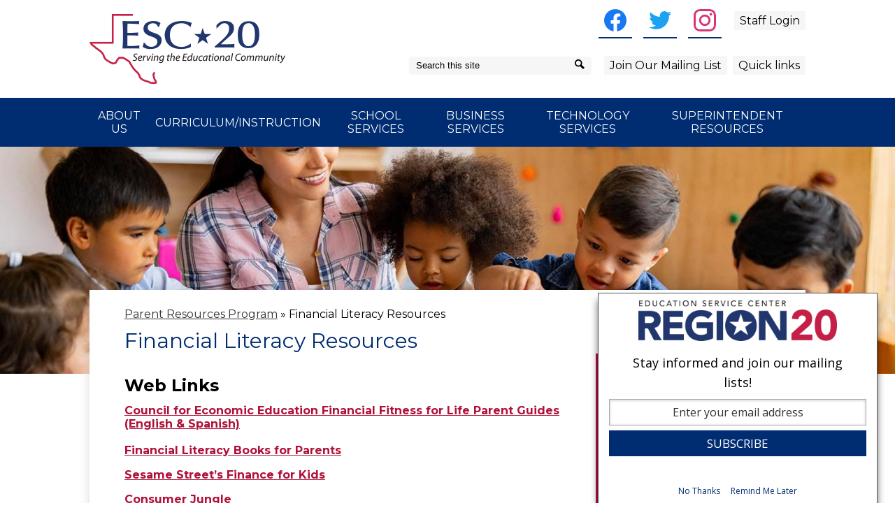

--- FILE ---
content_type: text/html;charset=UTF-8
request_url: https://www.esc20.net/apps/pages/index.jsp?uREC_ID=1670019&type=d&pREC_ID=1820615
body_size: 18590
content:



































    
<!DOCTYPE html>
<!-- Powered by Edlio -->
    
        <html lang="en" class="edlio desktop">
    
    <!-- prod-cms-tomcat-v2025111802-010 -->
<head>
<script>
edlioCorpDataLayer = [{
"CustomerType": "DWS Parent",
"AccountExternalId": "0010b00002HIhxFAAT",
"WebsiteName": "ESC-20",
"WebsiteId": "ESCRE",
"DistrictExternalId": "0010b00002HIhxFAAT",
"DistrictName": "ESC-20",
"DistrictWebsiteId": "ESCRE"
}];
</script>
<script>(function(w,d,s,l,i){w[l]=w[l]||[];w[l].push({'gtm.start':
new Date().getTime(),event:'gtm.js'});var f=d.getElementsByTagName(s)[0],
j=d.createElement(s),dl=l!='dataLayer'?'&l='+l:'';j.async=true;j.src=
'https://www.googletagmanager.com/gtm.js?id='+i+dl+ '&gtm_auth=53ANkNZTATx5fKdCYoahug&gtm_preview=env-1&gtm_cookies_win=x';f.parentNode.insertBefore(j,f);
})(window,document,'script','edlioCorpDataLayer','GTM-KFWJKNQ');</script>


<title>Financial Literacy Resources – Parent Resources Program – ESC-20</title>
<meta http-equiv="Content-Type" content="text/html; charset=UTF-8">
<meta name="description" content="Education Service Center, Region 20 assists School Districts and Charters in improving student performance and increasing the effectiveness of schools.">
<meta name="keywords" content="ESC, ESC-20, Region 20, education service center, leadership, innovation, learning, workshops, professional development, Texas, San Antonio, Conference, teachers, administrators, students, family, engagement, training, teaching, school, districts, charter">
<meta property="og:title" content="Financial Literacy Resources"/>
<meta property="og:description" content=""/>
<meta property="og:image" content="http://www.esc20.net/pics/ESCRE_LOGO.gif"/>
<meta property="og:image:width" content="250"/>
<meta property="og:image:height" content="250"/>
<meta name="generator" content="Edlio CMS">
<meta name="referrer" content="always">
<meta name="viewport" content="width=device-width, initial-scale=1.0"/>
<link rel="apple-touch-icon" sizes="180x180" href="/apple-touch-icon.png">
<link rel="icon" type="image/png" href="/favicon-32x32.png" sizes="32x32">
<link rel="icon" href="/favicon.ico" type="image/x-icon">
<!--[if lt IE 9]><script src="/apps/js/common/html5shiv-pack-1763489905132.js"></script><![endif]-->
<link rel="stylesheet" href="/apps/shared/main-pack-1763489905132.css" type="text/css">
<link rel="stylesheet" href="/shared/main.css" type="text/css">
<link rel="stylesheet" href="/apps/webapps/global/public/css/site-pack-1763489905132.css" type="text/css">
<link rel="stylesheet" href="/apps/webapps/global/public/css/temp-pack-1763489905132.css" type="text/css">
<link rel="stylesheet" href="/apps/shared/web_apps-pack-1763489905132.css" type="text/css">
<script src="/apps/js/common/common-pack-1763489905132.js" type="text/javascript" charset="utf-8"></script>

<link href="/apps/js/common/fileicons-pack-1763489905132.css" type="text/css" rel="stylesheet">
<link href="/apps/js/components/magnific-popup-pack-1763489905132.css" type="text/css" rel="stylesheet">
<link href="/apps/js/pages/public_pages-pack-1763489905132.css" type="text/css" rel="stylesheet">
<link href="/apps/js/pages/jquery.slideshow-pack-1763489905132.css" type="text/css" rel="stylesheet">
<link href="/apps/js/pages/folder_links-pack-1763489905132.css" type="text/css" rel="stylesheet">
<script type="text/javascript" charset="utf-8" src="/apps/js/jquery/3.7.1/jquery-pack-1763489905132.js"></script>
<script type="text/javascript" charset="utf-8">
					var jq37 = jQuery.noConflict();
				</script>
<script src="/apps/js/common/microevent-pack-1763489905132.js" charset="utf-8"></script>
<script src="/apps/js/pages/jquery.slideshow-pack-1763489905132.js" charset="utf-8"></script>
<script src="/apps/js/components/magnific-popup-pack-1763489905132.js" charset="utf-8"></script>
<script src="/apps/js/components/spin-pack-1763489905132.js" charset="utf-8"></script>
<script src="/apps/js/components/image-lightbox-pack-1763489905132.js" charset="utf-8"></script>
<script src="/apps/js/pages/public_pages-pack-1763489905132.js" charset="utf-8"></script>
<script src="/apps/js/pages/submenu-pack-1763489905132.js" charset="utf-8"></script>
<script type="application/ld+json">
                    {
                        "@context": "http://schema.org",
                        "@type": "BreadcrumbList",
                        "itemListElement": [
                            
                            
                                {
                                    "@type": "ListItem",
                                    "position": 1,
                                    "item": {
                                        "@id": "http://www.esc20.net/apps/pages/index.jsp?uREC_ID=1670019&type=d",
                                        "name": "Parent Resources Program"
                                    }
                                },
                                
                                {
                                    "@type": "ListItem",
                                    "position": 2,
                                    "item": {
                                        "@id": "http://www.esc20.net/apps/pages/index.jsp?uREC_ID=1670019&type=d&pREC_ID=1820615",
                                        "name": "Financial Literacy Resources"
                                    }
                                }
                            
                        ]
                    }
                </script>

<script>(function(w,d,s,l,i){w[l]=w[l]||[];w[l].push({'gtm.start':
new Date().getTime(),event:'gtm.js'});var f=d.getElementsByTagName(s)[0],
j=d.createElement(s),dl=l!='dataLayer'?'&l='+l:'';j.async=true;j.src=
'https://www.googletagmanager.com/gtm.js?id='+i+dl;f.parentNode.insertBefore(j,f);
})(window,document,'script','dataLayer','GTM-TKJV6LQ');</script>

<link href="https://unpkg.com/aos@2.3.1/dist/aos.css" rel="stylesheet">
<script type="application/ld+json">
{
"@context": "https://schema.org",
"@type": "Organization",
"name": "Education Service Center, Region 20 (ESC-20)",
"alternateName": "ESC-20",
"address": {
"@type": "PostalAddress",
"addressCountry": "United States",
"addressLocality": "San Antonio",
"addressRegion": "TX",
"postalCode": "78208",
"streetAddress": "1314 Hines Avenue"
},
"url": "https://www.esc20.net",
"logo": "https://www.esc20.net/pics/header_logo.png",
"email": "webmaster@esc20.net",
"telephone": "+1-210-370-5200",
"description": "Education Service Center, Region 20 is one of 20 regional education service agencies, within Texas, which assist school districts in improving student performance and increasing the efficiency and effectiveness of school operations. We are a non-regulatory agency; our relationship with school districts is collaborative and supportive. Our clients are our partners. We respond to the needs of our partners by providing an array of programs and services in the areas of administration, business support, certification and recruitment, curriculum, instruction and assessment, health and safety, professional development, specialized services and technology. Our objective is to inform educators about our offerings, and to broaden channels of communication with our partners.",

"contactPoint": {
"@type": "ContactPoint",
"telephone": "+1-210-370-5200",
"contactType": "customer service"
},
"sameAs": [
"https://www.facebook.com/ESCRegion20/",
"https://twitter.com/ESCRegion20",
"https://www.instagram.com/escregion20/"
]
}
</script>
<script src="/apps/js/common/list-pack.js"></script>
<script type="text/javascript">
                window.edlio = window.edlio || {};
                window.edlio.isEdgeToEdge = false;
            </script>

<script type="text/javascript">
                document.addEventListener("DOMContentLoaded", function() {
                    const translateElement = document.getElementById("google_translate_element");
                    const mutationObserverCallback = function (mutationsList, observer) {
                        for (const mutation of mutationsList) {
                            if (mutation.type === 'childList') {
                                mutation.addedNodes.forEach(function (node) {
                                    if (node.nodeType === 1 && node.id === 'goog-gt-tt') {
                                        const form_element = document.getElementById("goog-gt-votingForm");
                                        if (form_element) {
                                            form_element.remove();
                                            observer.disconnect();
                                        }
                                    }
                                })
                            }
                        }
                    }

                    if (translateElement) {
                        const observer = new MutationObserver(mutationObserverCallback);
                        observer.observe(document.body, { childList: true, subtree: true });
                    }
                });
            </script>


</head>


    
	
		
		
			



<body >


<!-- Google Tag Manager (noscript) -->

<noscript><iframe src="https://www.googletagmanager.com/ns.html?id=GTM-TJ27VHP"

height="0" width="0" style="display:none;visibility:hidden" title="Google Tag Manager Item"></iframe></noscript>

<!-- End Google Tag Manager (noscript) -->

<!-- Google Tag Manager (noscript) -->
<noscript><iframe src="https://www.googletagmanager.com/ns.html?id=GTM-TKJV6LQ"
height="0" width="0" style="display:none;visibility:hidden" title="Google Tag Manager Item"></iframe></noscript>
<!-- End Google Tag Manager (noscript) -->

<header id="header_main" class="site-header1a site-header " aria-label="Main Site Header">
	<div class="header-main-inner">
		<a class="skip-to-content-link" href="#content_main">Skip to main content</a>
			<div class="school-name header-title header-logo logo-replacement">
				<a href="/">
					<span class="school-name-inner">
						ESC-20
					</span>
				</a>
			</div>

			<nav id="sitenav_main" class="sitenav nav-group megamenu" aria-label="Main Site Navigation">
			<button id="sitenav_main_mobile_toggle" class="nav-mobile-toggle accessible-megamenu-toggle animated"><span class="nav-mobile-toggle-inner">Main Menu Toggle</span></button>
			<ul class="nav-menu">
				
					<li class="nav-item">
						<a href="/apps/pages/index.jsp?uREC_ID=1669275&type=d" ><span class="nav-item-inner">About Us</span></a>
						
							<div class="sub-nav">
								
								<ul class="sub-nav-group">
									
										
											<li class="sub-nav-item"><a href="/apps/pages/index.jsp?uREC_ID=1669275&type=d&pREC_ID=1817028" >About ESC 20</a></li>
										
									
										
											<li class="sub-nav-item"><a href="/apps/pages/index.jsp?uREC_ID=1669275&type=d&pREC_ID=1817347" >Our History/Philosophy</a></li>
										
									
										
											<li class="sub-nav-item"><a href="/apps/pages/index.jsp?uREC_ID=1669271&type=d&pREC_ID=1819478" >Mission/Vision</a></li>
										
									
										
											<li class="sub-nav-item"><a href="/apps/pages/index.jsp?uREC_ID=1669272&type=d" >Board of Directors</a></li>
										
									
										
											<li class="sub-nav-item"><a href="/apps/pages/index.jsp?uREC_ID=1669275&type=d&pREC_ID=1817034" >Executive Leadership Team</a></li>
										
									
										
											<li class="sub-nav-item"><a href="/apps/pages/index.jsp?uREC_ID=1669273&type=d" >Bexar County School Board Coalition</a></li>
										
									
										
											<li class="sub-nav-item"><a href="/apps/pages/index.jsp?uREC_ID=1669275&type=d&pREC_ID=1819493" >Calendars</a></li>
										
									
										
											<li class="sub-nav-item"><a href="/apps/pages/index.jsp?uREC_ID=1669275&type=d&pREC_ID=1819496" >Directions & Maps</a></li>
										
									
										
											<li class="sub-nav-item"><a href="https://tea.texas.gov/About_TEA/Other_Services/Education_Service_Centers/"  target="_blank">Education Service Centers</a></li>
										
									
										
											<li class="sub-nav-item"><a href="/apps/pages/index.jsp?uREC_ID=1669279&type=d" >Employment Opportunities</a></li>
										
									
										
											<li class="sub-nav-item"><a href="/apps/pages/index.jsp?uREC_ID=1669275&type=d&pREC_ID=2472315" >ESC-20 Sponsors</a></li>
										
									
										
											<li class="sub-nav-item"><a href="/apps/pages/index.jsp?uREC_ID=1669275&type=d&pREC_ID=1817348" >Our Partners</a></li>
										
									
										
											<li class="sub-nav-item"><a href="/apps/pages/index.jsp?uREC_ID=1669270&type=d" >Region 20 Districts and Charters</a></li>
										
									
										
											<li class="sub-nav-item"><a href="/apps/pages/index.jsp?uREC_ID=1669275&type=d&pREC_ID=1819637" >Region 20 Lion's Club</a></li>
										
									
										
											<li class="sub-nav-item"><a href="/apps/pages/index.jsp?uREC_ID=1669318&type=d" >Required Postings</a></li>
										
									
										
											<li class="sub-nav-item"><a href="https://jobs.redroverk12.com/org/esc20CareerSite"  target="_blank">School District and Charter School Positions</a></li>
										
									
										
											<li class="sub-nav-item"><a href="/apps/pages/index.jsp?uREC_ID=1669275&type=d&pREC_ID=1819718" >School Information</a></li>
										
									
										
											<li class="sub-nav-item"><a href="/apps/staff/" >Staff Directory</a></li>
										
									
										
											<li class="sub-nav-item"><a href="/apps/pages/index.jsp?uREC_ID=1669275&type=d&pREC_ID=1820070" >University Partnerships</a></li>
										
									
										
											<li class="sub-nav-item"><a href="/apps/pages/index.jsp?uREC_ID=1669275&type=d&pREC_ID=1819737" >Vendor Opportunities</a></li>
										
									
								</ul>
							</div>
						
					</li>
				
					<li class="nav-item">
						<a href="javascript:;" ><span class="nav-item-inner">Curriculum/Instruction</span></a>
						
							<div class="sub-nav">
								
								<ul class="sub-nav-group">
									
										
											<li class="sub-nav-item"><a href="/apps/pages/index.jsp?uREC_ID=1667844&type=d&pREC_ID=1817336" >Curriculum/Instruction</a></li>
										
									
										
											<li class="sub-nav-item"><a href="/apps/pages/accelerated-instruction" >Accelerated Instruction</a></li>
										
									
										
											<li class="sub-nav-item"><a href="/apps/pages/index.jsp?uREC_ID=1667841&type=d" >Advanced Academics</a></li>
										
									
										
											<li class="sub-nav-item"><a href="/apps/pages/index.jsp?uREC_ID=1667971&type=d" >Bilingual/ESL/LOTE</a></li>
										
									
										
											<li class="sub-nav-item"><a href="/apps/pages/index.jsp?uREC_ID=1668031&type=d&pREC_ID=1817551" >Career & Technical Education</a></li>
										
									
										
											<li class="sub-nav-item"><a href="/apps/pages/index.jsp?uREC_ID=1668042&type=d" >College, Career & Military Readiness</a></li>
										
									
										
											<li class="sub-nav-item"><a href="/apps/pages/index.jsp?uREC_ID=1668399&type=d&pREC_ID=1820220" >College Preparatory Courses (HB 5)</a></li>
										
									
										
											<li class="sub-nav-item"><a href="/apps/pages/index.jsp?uREC_ID=1668043&type=d" >Computer Science</a></li>
										
									
										
											<li class="sub-nav-item"><a href="/apps/pages/index.jsp?uREC_ID=1668049&type=d" >Curriculum Forum</a></li>
										
									
										
											<li class="sub-nav-item"><a href="/apps/pages/index.jsp?uREC_ID=1667844&type=d&pREC_ID=1817338" >Digital Age Learning</a></li>
										
									
										
											<li class="sub-nav-item"><a href="/apps/pages/index.jsp?uREC_ID=1668059&type=d" >Dyslexia</a></li>
										
									
										
											<li class="sub-nav-item"><a href="/apps/pages/index.jsp?uREC_ID=1667969&type=d" >Early Childhood</a></li>
										
									
										
											<li class="sub-nav-item"><a href="/apps/pages/index.jsp?uREC_ID=1898007&type=d" >Elevate20 Cooperative</a></li>
										
									
										
											<li class="sub-nav-item"><a href="https://www.txel.org/elps"  target="_blank">ELPS</a></li>
										
									
										
											<li class="sub-nav-item"><a href="/apps/pages/index.jsp?uREC_ID=1668073&type=d" >English Language Arts</a></li>
										
									
										
											<li class="sub-nav-item"><a href="/apps/pages/index.jsp?uREC_ID=1668083&type=d" >Head Start</a></li>
										
									
										
											<li class="sub-nav-item"><a href="/apps/pages/index.jsp?uREC_ID=1667944&type=d&pREC_ID=1817476" >Instructional Materials</a></li>
										
									
										
											<li class="sub-nav-item"><a href="/apps/pages/index.jsp?uREC_ID=4455528&type=d&pREC_ID=2714935" >Leadership and Instructional Foundations For Texas (LIFT)</a></li>
										
									
										
											<li class="sub-nav-item"><a href="/apps/pages/index.jsp?uREC_ID=1667743&type=d" >Learning Alive Cooperative</a></li>
										
									
										
											<li class="sub-nav-item"><a href="/apps/pages/index.jsp?uREC_ID=2998886&type=d" >Learning Off Site</a></li>
										
									
										
											<li class="sub-nav-item"><a href="/apps/pages/index.jsp?uREC_ID=1686570&type=d" >Library Services</a></li>
										
									
										
											<li class="sub-nav-item"><a href="/apps/pages/index.jsp?uREC_ID=1668310&type=d&pREC_ID=1818113" >Mathematics</a></li>
										
									
										
											<li class="sub-nav-item"><a href="/apps/pages/index.jsp?uREC_ID=2779492&type=d" >Multi-Tiered System of Supports (MTSS)</a></li>
										
									
										
											<li class="sub-nav-item"><a href="/apps/pages/index.jsp?uREC_ID=4456311&type=d" >Reading Academies</a></li>
										
									
										
											<li class="sub-nav-item"><a href="/apps/pages/index.jsp?uREC_ID=1668047&type=d" >Science</a></li>
										
									
										
											<li class="sub-nav-item"><a href="/apps/pages/index.jsp?uREC_ID=2779492&type=d&pREC_ID=1818150" >Section 504</a></li>
										
									
										
											<li class="sub-nav-item"><a href="/apps/pages/index.jsp?uREC_ID=1668342&type=d" >Social Studies</a></li>
										
									
										
											<li class="sub-nav-item"><a href="/apps/pages/index.jsp?uREC_ID=1668407&type=d" >Special Education</a></li>
										
									
										
											<li class="sub-nav-item"><a href="/apps/pages/index.jsp?uREC_ID=1668048&type=d" >STEM</a></li>
										
									
										
											<li class="sub-nav-item"><a href="/apps/pages/index.jsp?uREC_ID=1668312&type=d" >Texas Curriculum Management Program Cooperative (TCMPC)</a></li>
										
									
										
											<li class="sub-nav-item"><a href="/apps/pages/index.jsp?uREC_ID=4360620&type=d&pREC_ID=2558291" >Texas Lesson Study</a></li>
										
									
								</ul>
							</div>
						
					</li>
				
					<li class="nav-item">
						<a href="javascript:;" ><span class="nav-item-inner">School Services</span></a>
						
							<div class="sub-nav">
								
								<ul class="sub-nav-group">
									
										
											<li class="sub-nav-item"><a href="/apps/pages/index.jsp?uREC_ID=1668404&type=d" >Accountability & Assessment</a></li>
										
									
										
											<li class="sub-nav-item"><a href="/apps/pages/index.jsp?uREC_ID=1669740&type=d" >Beginning Teacher and Mentor Teacher Support</a></li>
										
									
										
											<li class="sub-nav-item"><a href="/apps/pages/index.jsp?uREC_ID=1669742&type=d&pREC_ID=1820088" >Bullying Prevention</a></li>
										
									
										
											<li class="sub-nav-item"><a href="/apps/pages/index.jsp?uREC_ID=4411552&type=d&pREC_ID=2643009" >Center for Effective Districts</a></li>
										
									
										
											<li class="sub-nav-item"><a href="/apps/pages/index.jsp?uREC_ID=1669742&type=d&pREC_ID=1820095" >Certification Programs</a></li>
										
									
										
											<li class="sub-nav-item"><a href="https://www.esc20design.net/"  target="_blank">CDM - Creative Design and Marketing</a></li>
										
									
										
											<li class="sub-nav-item"><a href="/apps/pages/index.jsp?uREC_ID=4283229&type=d&pREC_ID=2524670" >Culinary Support Services</a></li>
										
									
										
											<li class="sub-nav-item"><a href="/apps/pages/index.jsp?uREC_ID=1668832&type=d" >Family Engagement</a></li>
										
									
										
											<li class="sub-nav-item"><a href="/apps/pages/index.jsp?uREC_ID=1669883&type=d" >Federal Programs</a></li>
										
									
										
											<li class="sub-nav-item"><a href="/apps/pages/index.jsp?uREC_ID=1670323&type=d&pREC_ID=1817288" >Field Services</a></li>
										
									
										
											<li class="sub-nav-item"><a href="/apps/pages/index.jsp?uREC_ID=1669778&type=d" >Food and Nutrition Services</a></li>
										
									
										
											<li class="sub-nav-item"><a href="https://texas20.esc20.net/"  target="_blank">Food Purchasing Coop</a></li>
										
									
										
											<li class="sub-nav-item"><a href="/apps/pages/index.jsp?uREC_ID=1669745&type=d&pREC_ID=1820207" >Foster Care</a></li>
										
									
										
											<li class="sub-nav-item"><a href="/apps/pages/index.jsp?uREC_ID=1669302&type=d" >Human Capital Services</a></li>
										
									
										
											<li class="sub-nav-item"><a href="/apps/pages/index.jsp?uREC_ID=1669744&type=d" >Leadership Development</a></li>
										
									
										
											<li class="sub-nav-item"><a href="/apps/pages/index.jsp?uREC_ID=1669742&type=d&pREC_ID=1820358" >LOGIC</a></li>
										
									
										
											<li class="sub-nav-item"><a href="/apps/pages/index.jsp?uREC_ID=1669742&type=d&pREC_ID=1820382" >McKinney Vento</a></li>
										
									
										
											<li class="sub-nav-item"><a href="/apps/pages/index.jsp?uREC_ID=1669834&type=d" >Migrant Education</a></li>
										
									
										
											<li class="sub-nav-item"><a href="/apps/pages/index.jsp?uREC_ID=3311487&type=d" >Paraprofessional Certification and Substitute Teacher Support</a></li>
										
									
										
											<li class="sub-nav-item"><a href="/apps/pages/index.jsp?uREC_ID=1668832&type=d&pREC_ID=1820137" >Parent Resources</a></li>
										
									
										
											<li class="sub-nav-item"><a href="/apps/pages/index.jsp?uREC_ID=4358103&type=d&pREC_ID=2555330" >Performance Management</a></li>
										
									
										
											<li class="sub-nav-item"><a href="/apps/pages/index.jsp?uREC_ID=1669745&type=d" >School Health, Safety, and Counseling Services</a></li>
										
									
										
											<li class="sub-nav-item"><a href="/apps/pages/index.jsp?uREC_ID=1670294&type=d&pREC_ID=1820075" >School Improvement </a></li>
										
									
										
											<li class="sub-nav-item"><a href="/apps/pages/index.jsp?uREC_ID=1670289&type=d" >School Support Services</a></li>
										
									
										
											<li class="sub-nav-item"><a href="/apps/pages/index.jsp?uREC_ID=1669742&type=d&pREC_ID=1820983" >State Compensatory Education</a></li>
										
									
										
											<li class="sub-nav-item"><a href="/apps/pages/index.jsp?uREC_ID=1669742&type=d&pREC_ID=1820986" >Teacher Appraiser Certification</a></li>
										
									
										
											<li class="sub-nav-item"><a href="/apps/pages/index.jsp?uREC_ID=1953983&type=d&pREC_ID=2074321" >Teacher Incentive Allotment (TIA) Support</a></li>
										
									
										
											<li class="sub-nav-item"><a href="/apps/pages/index.jsp?uREC_ID=1873200&type=d&pREC_ID=1817050" >TSDS/PEIMS Student Data Support Services</a></li>
										
									
								</ul>
							</div>
						
					</li>
				
					<li class="nav-item">
						<a href="javascript:;" ><span class="nav-item-inner">Business Services</span></a>
						
							<div class="sub-nav">
								
								<ul class="sub-nav-group">
									
										
											<li class="sub-nav-item"><a href="/apps/pages/index.jsp?uREC_ID=1667735&type=d&pREC_ID=1817037" >Business Services</a></li>
										
									
										
											<li class="sub-nav-item"><a href="/apps/pages/index.jsp?uREC_ID=1667735&type=d&pREC_ID=1817200" >Business Financial Services Cooperative</a></li>
										
									
										
											<li class="sub-nav-item"><a href="/apps/pages/index.jsp?uREC_ID=4377589&type=d" >Business Manager Cooperative</a></li>
										
									
										
											<li class="sub-nav-item"><a href="/apps/pages/index.jsp?uREC_ID=1667738&type=d" >Braille Services</a></li>
										
									
										
											<li class="sub-nav-item"><a href="/apps/pages/index.jsp?uREC_ID=1667753&type=d" >Client Business Services</a></li>
										
									
										
											<li class="sub-nav-item"><a href="/apps/pages/index.jsp?uREC_ID=1667735&type=d&pREC_ID=1817186" >Commitment and Contract System</a></li>
										
									
										
											<li class="sub-nav-item"><a href="/apps/pages/index.jsp?uREC_ID=4283229&type=d&pREC_ID=2524670" >Culinary Support Services</a></li>
										
									
										
											<li class="sub-nav-item"><a href="https://tealprod.tea.state.tx.us/"  target="_blank">e-Grants</a></li>
										
									
										
											<li class="sub-nav-item"><a href="/apps/pages/index.jsp?uREC_ID=1667735&type=d&pREC_ID=1817195" >e-Rate Consulting</a></li>
										
									
										
											<li class="sub-nav-item"><a href="/apps/pages/index.jsp?uREC_ID=1667735&type=d&pREC_ID=1817191" >ESC-20 Benefits Cooperative</a></li>
										
									
										
											<li class="sub-nav-item"><a href="/apps/pages/index.jsp?uREC_ID=1667735&type=d&pREC_ID=1817216" >Financial Accountability System Resource Guide (FASRG)</a></li>
										
									
										
											<li class="sub-nav-item"><a href="/apps/pages/index.jsp?uREC_ID=1667748&type=d" >Meeting Rooms</a></li>
										
									
										
											<li class="sub-nav-item"><a href="/apps/pages/index.jsp?uREC_ID=1667758&type=d" >Region 20 Purchasing Cooperative</a></li>
										
									
										
											<li class="sub-nav-item"><a href="https://pace.esc20.net" >Pace Purchasing Cooperative (PACE)</a></li>
										
									
										
											<li class="sub-nav-item"><a href="https://texas20.esc20.net/" >TEXAS 20 Purchasing Cooperative</a></li>
										
									
								</ul>
							</div>
						
					</li>
				
					<li class="nav-item">
						<a href="javascript:;" ><span class="nav-item-inner">Technology Services</span></a>
						
							<div class="sub-nav">
								
								<ul class="sub-nav-group">
									
										
											<li class="sub-nav-item"><a href="/apps/pages/index.jsp?uREC_ID=1667481&type=d&pREC_ID=1817171" >Technology Services</a></li>
										
									
										
											<li class="sub-nav-item"><a href="/apps/pages/index.jsp?uREC_ID=1667481&type=d&pREC_ID=2395695" >Monthly Highlight</a></li>
										
									
										
											<li class="sub-nav-item"><a href="/apps/pages/index.jsp?uREC_ID=4431238&type=d&pREC_ID=2670139" >Tech20</a></li>
										
									
										
											<li class="sub-nav-item"><a href="/apps/pages/index.jsp?uREC_ID=1669278&type=d&pREC_ID=1819498" >Distance Learning</a></li>
										
									
										
											<li class="sub-nav-item"><a href="/apps/pages/index.jsp?uREC_ID=4383726&type=d" >Fiber20</a></li>
										
									
										
											<li class="sub-nav-item"><a href="/apps/pages/index.jsp?uREC_ID=1667481&type=d&pREC_ID=2400814" >Technology Leadership Academy</a></li>
										
									
										
											<li class="sub-nav-item"><a href="https://ascendertx.com/"  target="_blank">ASCENDER</a></li>
										
									
										
											<li class="sub-nav-item"><a href="/apps/pages/index.jsp?uREC_ID=1667477&type=d" >Information Systems Services</a></li>
										
									
										
											<li class="sub-nav-item"><a href="/apps/pages/index.jsp?uREC_ID=1667734&type=d" >Texas Computer Cooperative (TCC)</a></li>
										
									
								</ul>
							</div>
						
					</li>
				
					<li class="nav-item">
						<a href="javascript:;" ><span class="nav-item-inner">Superintendent Resources</span></a>
						
							<div class="sub-nav">
								
								<ul class="sub-nav-group">
									
										
											<li class="sub-nav-item"><a href="/apps/pages/index.jsp?uREC_ID=1670323&type=d&pREC_ID=1820995" >Superintendent Resources</a></li>
										
									
										
											<li class="sub-nav-item"><a href="/apps/pages/index.jsp?uREC_ID=1670323&type=d&pREC_ID=1821023" >Business Manager Cooperative</a></li>
										
									
										
											<li class="sub-nav-item"><a href="/apps/pages/index.jsp?uREC_ID=1670327&type=d" >Charter Information</a></li>
										
									
										
											<li class="sub-nav-item"><a href="https://wlsprd.esc20.net/apex/f?p=200:19"  target="_blank">Login to Commitment & Contract System</a></li>
										
									
										
											<li class="sub-nav-item"><a href="/apps/pages/index.jsp?uREC_ID=1670340&type=d" >District Information</a></li>
										
									
										
											<li class="sub-nav-item"><a href="https://sites.google.com/esc20.info/apa/home"  target="_blank">Executive Assistant Information</a></li>
										
									
										
											<li class="sub-nav-item"><a href="/apps/pages/index.jsp?uREC_ID=1670323&type=d&pREC_ID=1821025" >Executive Leadership Team</a></li>
										
									
										
											<li class="sub-nav-item"><a href="/apps/pages/index.jsp?uREC_ID=1670323&type=d&pREC_ID=1817288" >Field Service Agents</a></li>
										
									
										
											<li class="sub-nav-item"><a href="/apps/pages/index.jsp?uREC_ID=1674642&type=d&pREC_ID=1826399" >Product and Services Directory</a></li>
										
									
										
											<li class="sub-nav-item"><a href="/apps/pages/index.jsp?uREC_ID=1669276&type=d" >Regional Advisory Committee</a></li>
										
									
										
											<li class="sub-nav-item"><a href="/apps/pages/index.jsp?uREC_ID=1670323&type=d&pREC_ID=1932870" >Regional Board Training Dates</a></li>
										
									
										
											<li class="sub-nav-item"><a href="/apps/pages/index.jsp?uREC_ID=1670323&type=d&pREC_ID=1821036" >State Contacts</a></li>
										
									
										
											<li class="sub-nav-item"><a href="/apps/pages/index.jsp?uREC_ID=4392216&type=d" >Strategic Planning</a></li>
										
									
										
											<li class="sub-nav-item"><a href="/apps/pages/index.jsp?uREC_ID=1670323&type=d&pREC_ID=1821038" >Superintendent Planning Calendar</a></li>
										
									
								</ul>
							</div>
						
					</li>
				
			</ul>
		</nav>
		<div class="topbar topbar-primary">
			<div class="topbar-inner top">
				<nav id="social_nav_header" class="header-secondary-nav social-nav" aria-labelledby="social_nav_header_header">
					<div class="section-title hidden" id="social_nav_header_header">Social Media - Header</div>
					<ul class="links-list">
						<li class="link-item"><a class="icon-only facebook" href="https://www.facebook.com/ESCRegion20/" target="_blank" aria-label="Facebook"><svg xmlns="http://www.w3.org/2000/svg" viewBox="0 0 1024 1017.78"><path d="M1024 512C1024 229.23 794.77 0 512 0S0 229.23 0 512c0 255.55 187.23 467.37 432 505.78V660H302V512h130V399.2C432 270.88 508.44 200 625.39 200c56 0 114.61 10 114.61 10v126h-64.56c-63.6 0-83.44 39.47-83.44 80v96h142l-22.7 148H592v357.78c244.77-38.41 432-250.23 432-505.78z"/></svg> <span class="hidden">Facebook</span></a></li>
						<li class="link-item"><a class="icon-only twitter" href="https://twitter.com/ESCRegion20" target="_blank" aria-label="Twitter"><svg xmlns="http://www.w3.org/2000/svg" version="1.1" x="0" y="0" viewBox="0 0 19 15.4" xml:space="preserve"><path d="M19 1.8c-0.7 0.3-1.4 0.5-2.2 0.6 0.8-0.5 1.4-1.2 1.7-2.1C17.8 0.7 16.9 1 16 1.2 15.3 0.5 14.3 0 13.2 0c-2.1 0-3.9 1.7-3.9 3.9 0 0.3 0 0.6 0.1 0.9 -3.2-0.2-6.1-1.7-8-4C1.1 1.3 0.9 1.9 0.9 2.7c0 1.3 0.7 2.5 1.7 3.2C2 5.9 1.4 5.7 0.9 5.4c0 0 0 0 0 0 0 1.9 1.3 3.4 3.1 3.8C3.7 9.3 3.3 9.4 3 9.4c-0.3 0-0.5 0-0.7-0.1C2.7 10.9 4.2 12 5.9 12c-1.3 1-3 1.7-4.8 1.7 -0.3 0-0.6 0-0.9-0.1 1.7 1.1 3.8 1.7 5.9 1.7 7.1 0 11-5.9 11-11 0-0.2 0-0.3 0-0.5C17.8 3.3 18.5 2.6 19 1.8z"/></svg> <span class="hidden">Twitter</span></a></li>
						<li class="link-item"><a class="icon-only instagram" href="https://www.instagram.com/escregion20/" target="_blank" aria-label="Instagram"><svg data-name="Layer 1" xmlns="http://www.w3.org/2000/svg" viewBox="0 0 503.84 503.84"><path d="M251.92 45.39c67.27 0 75.23.26 101.8 1.47 24.56 1.12 37.9 5.22 46.78 8.67a78.05 78.05 0 0 1 29 18.84 78.05 78.05 0 0 1 18.84 29c3.45 8.88 7.55 22.22 8.67 46.78 1.21 26.56 1.47 34.53 1.47 101.8s-.26 75.23-1.47 101.8c-1.12 24.56-5.22 37.9-8.67 46.78a83.43 83.43 0 0 1-47.81 47.81c-8.88 3.45-22.22 7.55-46.78 8.67-26.56 1.21-34.53 1.47-101.8 1.47s-75.24-.26-101.8-1.47c-24.56-1.12-37.9-5.22-46.78-8.67a78.05 78.05 0 0 1-29-18.84 78.05 78.05 0 0 1-18.84-29c-3.45-8.88-7.55-22.22-8.67-46.78-1.21-26.56-1.47-34.53-1.47-101.8s.26-75.23 1.47-101.8c1.12-24.56 5.22-37.9 8.67-46.78a78.05 78.05 0 0 1 18.84-29 78.05 78.05 0 0 1 29-18.84c8.88-3.45 22.22-7.55 46.78-8.67 26.56-1.21 34.53-1.47 101.8-1.47m0-45.39c-68.42 0-77 .29-103.87 1.52S102.95 6.97 86.93 13.2a123.49 123.49 0 0 0-44.64 29.08A123.49 123.49 0 0 0 13.22 86.9c-6.23 16-10.49 34.34-11.71 61.15S0 183.5 0 251.92s.29 77 1.51 103.89 5.48 45.13 11.71 61.15a123.49 123.49 0 0 0 29.07 44.6 123.49 123.49 0 0 0 44.62 29.06c16 6.23 34.34 10.49 61.15 11.71s35.44 1.48 103.86 1.48 77-.29 103.87-1.52 45.13-5.48 61.15-11.71a128.82 128.82 0 0 0 73.68-73.68c6.23-16 10.49-34.34 11.71-61.15s1.52-35.45 1.52-103.87-.29-77-1.52-103.87-5.48-45.13-11.71-61.15a123.49 123.49 0 0 0-29.06-44.62 123.49 123.49 0 0 0-44.62-29.06c-16-6.23-34.34-10.49-61.15-11.71S320.29 0 251.92 0z"/><path d="M251.92 122.56a129.36 129.36 0 1 0 129.37 129.36 129.36 129.36 0 0 0-129.37-129.36zm0 213.34a84 84 0 1 1 84-84 84 84 0 0 1-84 83.99z"/><circle cx="386.4" cy="117.44" r="30.23"/></svg> <span class="hidden">Instagram</span></a></li>
					</ul>
				</nav>
				<div id="google_translate_element"></div>
				<script type="text/javascript">
				function googleTranslateElementInit() {
					new google.translate.TranslateElement({pageLanguage: 'en', layout: google.translate.TranslateElement.InlineLayout.SIMPLE}, 'google_translate_element');
				}
				</script>
				<script type="text/javascript" src="//translate.google.com/translate_a/element.js?cb=googleTranslateElementInit"></script>
				
				<a  class="login" href="https://my.esc20.net/" target="_blank">Staff Login</a>
			</div>
		</div>
		<div class="topbar topbar-secondary">
			<div class="topbar-inner">
				<form action="/apps/search/" id="search" class="search-field">
					<label for="site_search" class="hidden">Search</label>
					<input type="search" class="site-search-field" id="site_search" name="q" placeholder="Search this site" title="Search">
					<button type="submit" class="site-search-button" aria-label="Search" ><svg xmlns="http://www.w3.org/2000/svg" version="1.1" x="0" y="0" viewBox="0 0 64 64" xml:space="preserve"><path d="M64 54L45.2 35.2C47 31.9 48 28.1 48 24 48 10.7 37.3 0 24 0S0 10.7 0 24s10.7 24 24 24c4.1 0 7.9-1 11.2-2.8L54 64 64 54zM8 24c0-8.8 7.2-16 16-16s16 7.2 16 16 -7.2 16-16 16S8 32.8 8 24z"/></svg><span class="hidden">Search</span></button>
				</form>

				<a href="/apps/pages/index.jsp?uREC_ID=1667386&type=d" class="mailing-list">Join Our Mailing List</a>

				<nav class="nav-group column" id="links_container" aria-labelledby="links_container_header">
					<ul class="nav-menu">
						<li class="nav-item">
							<a href="/" id="links_container_header">Quick links</a>
								<div class="sub-nav">
									<ul class="sub-nav-group">
										<li class="link-item"><a href="/apps/pages/index.jsp?uREC_ID=1674642&type=d&pREC_ID=1826399"><svg data-name="Capa 1" xmlns="http://www.w3.org/2000/svg" viewBox="0 0 471.2 184.48"><path d="M145.73 145H60.08l-16.33 39.48H0L82.22 0h42.17l82.49 184.48h-44.8zm-13.43-32.47L103 41.9l-29.21 70.63zM211.88 93.82h74.58v32.94h-74.58zM471.2 149.69v34.79H309.92V156.8l101.19-122H312V0h155.25v27.67l-100.94 122z"/></svg><span class="text-inner">Products & Services</span></a></li>
										<li class="link-item"><a href="https://ascendertx.com/" target="_blank"><svg data-name="Layer 1" xmlns="http://www.w3.org/2000/svg" viewBox="0 0 286 306.86"><path fill-rule="evenodd" d="M169.31 0H0v167.51L169.31 0z"/><path d="M0 233.29v73.28L178.41 140.9v103.72H67.63l60.44 62.24h109.89L238.67 0 0 233.29zM255.81 289.42h-6v-2.15h14.5v2.15h-6v17.44h-2.55zM283 298.25c-.15-2.73-.32-6-.3-8.45h-.08c-.67 2.3-1.48 4.74-2.47 7.44l-3.46 9.5h-1.92l-3.16-9.33c-.93-2.76-1.72-5.29-2.27-7.61h-.06c-.06 2.44-.2 5.72-.38 8.66l-.52 8.4H266l1.36-19.59h3.23l3.34 9.47c.81 2.42 1.48 4.57 2 6.6h.07c.49-2 1.19-4.13 2.06-6.6l3.48-9.47h3.23l1.23 19.59h-2.47z"/></svg><span class="text-inner">ASCENDER</span></a></li>
										<li class="link-item"><a href="/apps/pages/index.jsp?uREC_ID=1669275&type=d&pREC_ID=1819493"><svg xmlns="http://www.w3.org/2000/svg" viewBox="0 0 45.1 44.3"><path d="M33.7 10.3h.6a1.79 1.79 0 0 0 1.8-1.8V1.8A1.79 1.79 0 0 0 34.3 0h-.6a1.79 1.79 0 0 0-1.8 1.8v6.7a1.93 1.93 0 0 0 1.8 1.8z"/><path d="M42.1 3.7h-4.5V9c0 1.8-1.4 2.7-3.2 2.7h-.6a3.16 3.16 0 0 1-3.2-3.2V3.7H14.9v4.9a3.16 3.16 0 0 1-3.2 3.2H11a3.16 3.16 0 0 1-3.2-3.2V3.7H2.9A2.9 2.9 0 0 0 0 6.6v34.8a2.9 2.9 0 0 0 2.9 2.9h39.3a2.9 2.9 0 0 0 2.9-2.9V6.6a3.06 3.06 0 0 0-3-2.9zm0 37.7H2.9V15.1h39.3l-.1 26.3z"/><path d="M11 10.3h.6a1.79 1.79 0 0 0 1.8-1.8V1.9A1.79 1.79 0 0 0 11.6.1H11a1.79 1.79 0 0 0-1.8 1.8v6.7a1.71 1.71 0 0 0 1.8 1.7zM24 23.9h5.2a.43.43 0 0 0 .4-.4V19a.43.43 0 0 0-.4-.4H24a.43.43 0 0 0-.4.4v4.5a.43.43 0 0 0 .4.4zM32.4 23.9h5.2a.43.43 0 0 0 .4-.4V19a.43.43 0 0 0-.4-.4h-5.2a.43.43 0 0 0-.4.4v4.5c.1.2.2.4.4.4zM7.1 31.2h5.2a.43.43 0 0 0 .4-.4v-4.5a.43.43 0 0 0-.4-.4H7.1a.43.43 0 0 0-.4.4v4.5a.37.37 0 0 0 .4.4zM15.6 31.2h5.2a.43.43 0 0 0 .4-.4v-4.5a.43.43 0 0 0-.4-.4h-5.2a.43.43 0 0 0-.4.4v4.5c0 .3.1.4.4.4zM24 31.2h5.2a.43.43 0 0 0 .4-.4v-4.5a.43.43 0 0 0-.4-.4H24a.43.43 0 0 0-.4.4v4.5a.37.37 0 0 0 .4.4zM32.4 31.2h5.2a.43.43 0 0 0 .4-.4v-4.5a.43.43 0 0 0-.4-.4h-5.2a.43.43 0 0 0-.4.4v4.5c.1.3.2.4.4.4zM12.3 33.3H7.1a.43.43 0 0 0-.4.4v4.5a.43.43 0 0 0 .4.4h5.2a.43.43 0 0 0 .4-.4v-4.5a.43.43 0 0 0-.4-.4zM20.7 33.3h-5.2a.43.43 0 0 0-.4.4v4.5a.43.43 0 0 0 .4.4h5.2a.43.43 0 0 0 .4-.4v-4.5a.43.43 0 0 0-.4-.4zM29.2 33.3H24a.43.43 0 0 0-.4.4v4.5a.43.43 0 0 0 .4.4h5.2a.43.43 0 0 0 .4-.4v-4.5c-.1-.2-.2-.4-.4-.4zM37.6 33.3h-5.2a.43.43 0 0 0-.4.4v4.5a.43.43 0 0 0 .4.4h5.2a.43.43 0 0 0 .4-.4v-4.5a.43.43 0 0 0-.4-.4z"/></svg><span class="text-inner">Calendar</span></a></li>
		
										<li class="link-item"><a href="https://wlsprd.esc20.net/apex/f?p=200:19" target="_blank"><svg data-name="Layer 1" xmlns="http://www.w3.org/2000/svg" viewBox="0 0 19 30.6"><circle cx="12.5" cy="22.5" r="2.5"/><path d="M11 25.66v4.94l1.5-1.5 1.5 1.5v-4.94a3.51 3.51 0 0 1-3 0zM14 7h5l-6-7v6a1 1 0 0 0 1 1z"/><path d="M12 6V0H2a2 2 0 0 0-2 2v23a2 2 0 0 0 2 2h8v-2.05a3.5 3.5 0 1 1 5 0V27h2a2 2 0 0 0 2-2V8h-5a2 2 0 0 1-2-2zM3 4h7v1H3zm0 3h7v1H3zm13 10H3v-1h13zm0-3H3v-1h13zm0-3H3v-1h13z"/></svg><span class="text-inner">Commitment & Contract System Login</span></a></li>
										<li class="link-item"><a href="https://catalog.esc20.net" target="_blank"><svg id="Layer_1" version="1.1" viewBox="10 42.14 180 115.72" xmlns="http://www.w3.org/2000/svg"><style>.st0{fill:none;stroke:white;stroke-width:5}</style><path class="st0" d="M178.27 55.76H190v102.1H10V55.76h11.73"/><path class="st0" d="M100 157.86c0-7.52 5.75-13.61 12.86-13.61h64.29V42.14h-64.29c-7.1 0-12.86 6.09-12.86 13.61 0-3.74-1.45-7.15-3.76-9.63-2.35-2.45-5.56-3.98-9.1-3.98H22.86v102.1h64.29c7.1 0 12.86 6.09 12.86 13.61Zm0-102.1v102.1"/><path class="st0" d="M112.86 59.16h51.43v27.23h-51.43zm0 40.84h19.29v27.23h-19.29zm32.14 0h19.29v27.23H145zM35.71 59.16H55v27.23H35.71zm32.15 0h19.28M67.86 72.77h19.28M67.86 86.39h19.28M67.86 100h19.29v27.23H67.86zM55 127.23H35.71M55 113.61H35.71M55 100H35.71"/></svg><span class="text-inner">Commitment Catalog</span></a></li>
										<li class="link-item"><a href="https://txr20.escworks.net/" target="_blank"><svg xmlns="http://www.w3.org/2000/svg" viewBox="0 0 46.9 47"><path d="M26.2 8.4h-16C9 8.4 8 9.3 8 10.5s1 2.1 2.1 2.1h16c1.2 0 2.1-1 2.1-2.1.1-1.2-.8-2.1-2-2.1zM28.3 18.5c0-1.2-1-2.1-2.1-2.1h-16c-1.2 0-2.1 1-2.1 2.1 0 1.2 1 2.1 2.1 2.1h16c1.2.1 2.1-.9 2.1-2.1zM18.2 28.7c1.2 0 2.1-1 2.1-2.1 0-1.2-1-2.1-2.1-2.1h-8c-1.2 0-2.1 1-2.1 2.1s1 2.1 2.1 2.1h8z"/><path d="M34.3 35.9L32 37.4v5.3H4.3V4.3H32v8.4l4.3-7.4V2.1c0-1.2-1-2.1-2.1-2.1h-32C1 0 0 1 0 2.1v42.7C0 46 1 47 2.1 47h32c1.2 0 2.1-1 2.1-2.1V33.1l-1 1.8c-.2.4-.5.8-.9 1z"/><path d="M46.9 9.9c0-.2-.5-1.9-3.2-3.5s-4.4-1.1-4.6-1c-.3.1-.5.3-.6.5L25.1 29c-.1.1-.1.3-.1.5l-.5 8.3c0 .4.2.8.5 1 .4.2.8.2 1.1 0l7-4.6c.1-.1.3-.2.3-.4l13.4-23.1c.1-.3.2-.5.1-.8zM28.8 35.1c-.4-.3-.8-.6-1.2-.8-.4-.3-.9-.5-1.3-.6l.1-2.5c.6.1 1.4.3 2.4.9 1 .6 1.7 1.2 2 1.7l-2 1.3zM14.9 38.5c.1.4.6.6.9.7.3.1.7-.1 1-.2 1.6-.8 3.8.1 5.6.1 1 0 1-1.6 0-1.6-2 0-3.7-.5-5.7-.2 0-.1 0-.3-.2-.5-.4-.6-.9-.8-1.3-.8 0-.1-.1-.2-.1-.2-.1-.2-.3-.3-.5-.4.6-1 .9-2 .6-2.9-.1-.3-.4-.4-.7-.4-1.1 0-2 1.1-2.7 1.8-1.7 1.7-3.2 3.6-4.7 5.5-.6.8.8 1.6 1.4.8 1.3-1.7 2.7-3.3 4.2-4.9-.4.6-.7 1.2-1.1 1.7-.6.9.8 1.6 1.4.8.1-.2.3-.4.5-.5 0 .1-.1.2-.1.3 0 .1-.1.1-.1.2-.4.9 1 1.3 1.5.6l.3-.6c-.2.4-.2.6-.2.7z"/></svg><span class="text-inner">Connect20 Workshop Registration</span></a></li>
		
										<li class="link-item"><a href="/apps/pages/index.jsp?uREC_ID=1670855&type=d&pREC_ID=1821337"><svg  xmlns="http://www.w3.org/2000/svg" viewBox="0 0 68.4 65"><circle class="st0" cx="56.5" cy="15.4" r="8.5"/><circle class="st0" cx="12" cy="15.4" r="8.6"/><circle class="st0" cx="34.2" cy="10.3" r="10.3"/><path class="st0" d="M56.5 27.4c-1.7 0-5.5.7-6.8 1.7 1.1 2.7 1.7 5.6 1.7 8.5 0 0-4.1-13.7-17.1-13.7S17.1 37.6 17.1 37.6c0-2.9.6-5.8 1.7-8.5-1.4-1-5.1-1.7-6.8-1.7-5.8 0-12 6.8-12 11.3v19.5C0 61.9 3.1 65 6.8 65h9.9c3.1-3.1 8.6-6.8 17.4-6.8S48.5 62 51.6 65h9.9c3.8 0 6.8-3.1 6.8-6.8V38.7c.1-4.5-6.7-11.3-11.8-11.3zM34.2 54.7c-4.7 0-8.6-3.8-8.6-8.5s3.8-8.5 8.6-8.5c4.7 0 8.5 3.8 8.5 8.5s-3.7 8.5-8.4 8.5h-.1z"/></svg>
<span class="text-inner">Customer Feedback</span></a></li>
										<li class="link-item"><a href="https://wlsprd.esc20.net/apex/f?p=272:26:4887813645289:::::" target="_blank"><svg xmlns="http://www.w3.org/2000/svg" viewBox="0 0 483.688 483.688"><path d="M473.6 92.43c-8.7-10.6-21.9-16.5-35.6-16.5H140.7c-8.5 0-16.6 2.4-23.6 6.7l-15.2-53.1c-2.5-8.7-10.4-14.7-19.4-14.7H15.3c-8.4 0-15.3 6.8-15.3 15.3v1.6c0 8.4 6.8 15.3 15.3 15.3h57.8l29.5 104.3 40.6 143.9c-23.1 5.8-40.2 26.7-40.2 51.5 0 28.1 21.9 51.2 49.6 53-2.3 6.6-3.4 13.9-2.8 21.4 2 25.4 22.7 45.9 48.1 47.6 30.3 2.1 55.6-22 55.6-51.8 0-6-1-11.7-2.9-17.1h60.8c-2.5 7.1-3.5 15-2.6 23.1 2.8 24.6 23.1 44 47.9 45.8 30.3 2.1 55.7-21.9 55.7-51.8 0-28.9-24-52-52.8-52H156.5c-9.9 0-18.3-7.7-18.7-17.5-.4-10.4 7.9-18.9 18.2-18.9h242.3c20.6 0 38.6-14.1 43.6-34.1l40.4-162.6c3.5-14 .3-28.3-8.7-39.4zm-113.1 307.3c9.4 0 17.1 7.7 17.1 17.1s-7.7 17.1-17.1 17.1-17.1-7.7-17.1-17.1 7.6-17.1 17.1-17.1zm-158.9 0c9.4 0 17.1 7.7 17.1 17.1s-7.7 17.1-17.1 17.1c-9.4 0-17.1-7.7-17.1-17.1 0-9.4 7.6-17.1 17.1-17.1zm-62.8-248.6l-7.8-27.5c-1.2-4.2.5-7.3 1.7-8.8 1.1-1.5 3.7-4 8-4h32.6l8.9 40.4h-43.4v-.1zm9.8 34.8h41.2l8.2 37.4h-38.9l-10.5-37.4zm37.9 107.6c-4.5 0-8.5-3-9.7-7.4l-7.9-28h36.7l7.8 35.3h-26.9v.1zm87.1 0H249l-7.8-35.3h32.3v35.3h.1zm0-70.2h-40l-8.2-37.4h48.2v37.4zm0-72.2h-55.8l-8.9-40.4h64.7v40.4zm62.4 142.4h-27.5v-35.3h34.9l-7.4 35.3zm14.8-70.2h-42.3v-37.4h50.2l-7.9 37.4zm-42.3-72.2v-40.4h66l-8.5 40.4h-57.5zm99.7 134.8c-1.1 4.5-5.1 7.7-9.8 7.7h-26.8l7.5-35.3h36l-6.9 27.6zm15.5-62.6h-37.3l7.9-37.4H433l-9.3 37.4zm24.8-100.1l-6.9 27.8h-40l8.5-40.4h28.6c4.3 0 6.8 2.4 7.9 3.9 1.2 1.5 3 4.6 1.9 8.7z"/></svg><span class="text-inner">E-store</span></a></li>
										<li class="link-item"><a href="/apps/pages/index.jsp?uREC_ID=1667748&type=d&pREC_ID=1817253"><svg data-name="Layer 1" xmlns="http://www.w3.org/2000/svg" viewBox="0 0 512 394.14"><path d="M422.77 134.8a67.4 67.4 0 10-67.29-67.51v.09a67.45 67.45 0 0067.29 67.42zM476.91 145.81H368.74c-16 0-29.52 12.38-33.65 29l-64.16 131.32c-.9 0-1.67-.44-2.68-.44h-24.73c-.89 0-1.68.44-2.56.44L176.79 174.9c-4.1-16.71-17.6-29.09-33.63-29.09H35.08C15.71 145.81 0 163.55 0 185.25v208.89h178.24V275.61l38.87 72c3.8 12.48 14 21.5 26.52 21.5h24.74c12.36 0 22.61-9 26.4-21.5l39-72v118.53H512V185.25c-.11-21.7-15.82-39.44-35.09-39.44zM89.12 134.8a67.28 67.28 0 10-.2 0z"/></svg><span class="text-inner">Meeting Rooms Facilities</span></a></li>
									</ul>
								</div>
						</li>
					</ul>
				</nav>
			</div>
		</div>
	</div>
</header>

	

	<section class="content-pages-banner" style="height: 900px; background-image: url('https://3.files.edl.io/d97b/23/08/09/132831-fabd6665-5b14-436c-ad78-5660b126464c.jpg');" aria-label="Content Pages Image Banner">
		<div class="caption">
			Young Students Working Together
		</div>
	</section>

	

<main id="content_main" class="site-content" aria-label="Main Site Content" tabindex="-1">

		
	
    

    


<style>
	:root {
		--primary-color: rgb(191,13,62);
		--over-primary-color: rgb(255, 255, 255);
		--secondary-color: rgb(0,45,114);
		--over-secondary-color: rgb(255, 255, 255);
	}
</style>




    
    
    

















    

    








    <span id="breadcrumbs" class="breadcrumb  ">
    
    <a href="/apps/pages/index.jsp?uREC_ID=1670019&type=d" aria-label="Back to Parent Resources Program">Parent Resources Program</a>

    
        
        
            <!-- skip last element -->
            
    

    
        &raquo; <span>Financial Literacy Resources</span>
    

    </span>





        <h1 class="pageTitle ">Financial Literacy Resources</h1>
    


<div class="right-aligned pages-content-wrapper style-overwrite  ">




<script>
	var script = document.createElement('script');
	script.src = "https://cdnjs.cloudflare.com/ajax/libs/tota11y/0.1.6/tota11y.min.js";

	if(getQueryString('tota11y') === 'true') {
		document.head.append(script);
	}	

	function getQueryString (field, url) {
		var href = url ? url : window.location.href;
		var reg = new RegExp( '[?&]' + field + '=([^&#]*)', 'i' );
		var string = reg.exec(href);
		return string ? string[1] : null;
	}
</script>

<div class="pages-left-column-wrapper" 
	style="margin-left: -262px;"
> 
	<div class="pages-left-column pages-column" 
			style="margin-left: 262px"
	>



		<div class="page-block page-block-text  ">
			<div>
<div>
<div>
<div>&#160;</div>
</div>
</div>
</div>
<div>
<h2>Web Links</h2>
<p><a href="http://fffl.councilforeconed.org/book-overview.php?gradeLevel=Parent-Guides" target="_blank" rel="noopener">Council for Economic Education Financial Fitness for Life Parent Guides (English &amp; Spanish)<br><br></a><a href="http://financeintheclassroom.org/parent/books.shtml" target="_blank" rel="noopener">Financial Literacy Books for Parents</a></p>
<p><a href="https://sesamestreetincommunities.org/funder/pnc-grow-great/" target="_blank" rel="noopener">Sesame Street&#8217;s Finance for Kids</a></p>
<p><a href="http://www.consumerjungle.org/" target="_blank" rel="noopener">Consumer Jungle</a></p>
<p><a href="http://www.practicalmoneyskills.com/" target="_blank" rel="noopener">Practical Money Skills for Life</a></p>
<p><a href="https://www.360financialliteracy.org" target="_blank" rel="noopener">360 Degrees of Financial Literacy</a></p>
<p><a href="https://www.360financialliteracy.org/En-Espanol" target="_blank" rel="noopener">360 Degrees of Financial Literacy (en espa&#241;ol)</a></p>
<p><a href="http://financeintheclassroom.org/parent/" target="_blank" rel="noopener">Finance in the Classroom Parent Resources</a></p>
<p><a href="https://keepconnected.searchinstitute.org/growing-up-responsibly/manage-money-well/" target="_blank" rel="noopener">Manage Money Well: Learn About It</a></p>
<p><a href="http://www.parenttoolkit.com/topics/financial-literacy" target="_blank" rel="noopener">Parent Toolkit Financial Literacy</a></p>
<p><a href="https://www.annuity.org/financial-literacy/how-to-teach-kids-about-money/" target="_blank" rel="noopener">How to Teach Kids About Money</a></p>
<p><strong><a href="&#160;https://www.moneygeek.com/financial-planning/resources-for-parents-of-children-with-special-needs/&#160;">Financial and Estate Planning for Children With Disabilities</a>&#160;</strong></p>
</div>
	</div>



	</div>
</div>


<div 
	class="pages-right-column pages-column" 
	style="width: 250px;"
	
>




    <div class="page-block page-block-nav page-block-nav-colors ">
        <nav
            class=""
            aria-label="Navigation for Parent Resources Program section"
            data-type="vertical">
            <ul>

        <li class=" ">
            <div class="title-wrapper">
    <a href="/apps/pages/index.jsp?uREC_ID=1670019&type=d&pREC_ID=1819412"  >
        <span class="title">Parent Resources Home</span>
    </a>

            </div>
        </li>

        <li class=" ">
            <div class="title-wrapper">
    <a href="/apps/pages/index.jsp?uREC_ID=1668832&type=d&pREC_ID=1819153"  >
        <span class="title">Family Engagement Home</span>
    </a>

            </div>
        </li>

        <li class=" ">
            <div class="title-wrapper">
    <a href="/apps/pages/index.jsp?uREC_ID=1668843&type=d&pREC_ID=1819177"  >
        <span class="title">SPED Parent Resources Home</span>
    </a>

            </div>
        </li>

        <li class=" ">
            <div class="title-wrapper">
    <a href="/apps/pages/index.jsp?uREC_ID=1670019&type=d&pREC_ID=1820572"  >
        <span class="title">Academic Resources</span>
    </a>

            </div>
        </li>

        <li class=" ">
            <div class="title-wrapper">
    <a href="/apps/pages/index.jsp?uREC_ID=1668843&type=d&pREC_ID=1819415"  >
        <span class="title">Accommodations Resources</span>
    </a>

            </div>
        </li>

        <li class=" ">
            <div class="title-wrapper">
    <a href="/apps/pages/index.jsp?uREC_ID=1668843&type=d&pREC_ID=1819416"  >
        <span class="title">ADHD Resources</span>
    </a>

            </div>
        </li>

        <li class=" ">
            <div class="title-wrapper">
    <a href="/apps/pages/index.jsp?uREC_ID=1668843&type=d&pREC_ID=1819421"  >
        <span class="title">Behavior Resources</span>
    </a>

            </div>
        </li>

        <li class=" ">
            <div class="title-wrapper">
    <a href="/apps/pages/index.jsp?uREC_ID=1670019&type=d&pREC_ID=1820575"  >
        <span class="title">Bilingual/EL Resources</span>
    </a>

            </div>
        </li>

        <li class=" ">
            <div class="title-wrapper">
    <a href="/apps/pages/index.jsp?uREC_ID=1668843&type=d&pREC_ID=1819423"  >
        <span class="title">Bullying &amp;  Cyberbullying Resources</span>
    </a>

            </div>
        </li>

        <li class=" ">
            <div class="title-wrapper">
    <a href="/apps/pages/index.jsp?uREC_ID=1670019&type=d&pREC_ID=1820586"  >
        <span class="title">Charter School - Parent Resources</span>
    </a>

            </div>
        </li>

        <li class=" ">
            <div class="title-wrapper">
    <a href="/apps/pages/index.jsp?uREC_ID=1670019&type=d&pREC_ID=1820589"  >
        <span class="title">Child Development &amp; Parenting Resources</span>
    </a>

            </div>
        </li>

        <li class=" ">
            <div class="title-wrapper">
    <a href="/apps/pages/index.jsp?uREC_ID=1670019&type=d&pREC_ID=1819427"  >
        <span class="title">College, Career &amp; Military Resources</span>
    </a>

            </div>
        </li>

        <li class=" ">
            <div class="title-wrapper">
    <a href="/apps/pages/index.jsp?uREC_ID=1668843&type=d&pREC_ID=1819410"  >
        <span class="title">Community Resources</span>
    </a>

            </div>
        </li>

        <li class=" ">
            <div class="title-wrapper">
    <a href="/apps/pages/index.jsp?uREC_ID=1670019&type=d&pREC_ID=1820597"  >
        <span class="title">Death, Grief &amp; Suicide Resources</span>
    </a>

            </div>
        </li>

        <li class=" ">
            <div class="title-wrapper">
    <a href="/apps/pages/index.jsp?uREC_ID=1668843&type=d&pREC_ID=1819425"  >
        <span class="title">Dyslexia Resources</span>
    </a>

            </div>
        </li>

        <li class=" ">
            <div class="title-wrapper">
    <a href="/apps/pages/index.jsp?uREC_ID=1668843&type=d&pREC_ID=1819428"  >
        <span class="title">Early Childhood Special Education (ECSE) Resources</span>
    </a>

            </div>
        </li>

        <li class=" ">
            <div class="title-wrapper">
    <a href="/apps/pages/index.jsp?uREC_ID=1670019&type=d&pREC_ID=1820602"  >
        <span class="title">Eating Disorders Resources</span>
    </a>

            </div>
        </li>

        <li class=" ">
            <div class="title-wrapper">
    <a href="/apps/pages/index.jsp?uREC_ID=1670019&type=d&pREC_ID=1820606"  >
        <span class="title">Entrepreneurial Resources</span>
    </a>

            </div>
        </li>

        <li class=" ">
            <div class="title-wrapper">
    <a href="/apps/pages/index.jsp?uREC_ID=1668843&type=d&pREC_ID=1819430"  >
        <span class="title">Executive Functioning Resources</span>
    </a>

            </div>
        </li>

        <li class=" ">
            <div class="title-wrapper">
    <a href="/apps/pages/index.jsp?uREC_ID=1670019&type=d&pREC_ID=1820613"  >
        <span class="title">Financial Aid Resources</span>
    </a>

            </div>
        </li>

        <li class="current ">
            <div class="title-wrapper">
    <a href="/apps/pages/index.jsp?uREC_ID=1670019&type=d&pREC_ID=1820615" aria-current="Page" >
        <span class="title">Financial Literacy Resources</span>
    </a>

            </div>
        </li>

        <li class=" ">
            <div class="title-wrapper">
    <a href="/apps/pages/index.jsp?uREC_ID=1670019&type=d&pREC_ID=1820630"  >
        <span class="title">Gifted &amp; Talented Resources</span>
    </a>

            </div>
        </li>

        <li class=" ">
            <div class="title-wrapper">
    <a href="/apps/pages/index.jsp?uREC_ID=1670019&type=d&pREC_ID=1820631"  >
        <span class="title">Head Start Resources</span>
    </a>

            </div>
        </li>

        <li class=" ">
            <div class="title-wrapper">
    <a href="/apps/pages/index.jsp?uREC_ID=1670019&type=d&pREC_ID=1820633"  >
        <span class="title">Homeless Resources</span>
    </a>

            </div>
        </li>

        <li class=" ">
            <div class="title-wrapper">
    <a href="/apps/pages/index.jsp?uREC_ID=1670019&type=d&pREC_ID=1820638"  >
        <span class="title">Homework Resources</span>
    </a>

            </div>
        </li>

        <li class=" ">
            <div class="title-wrapper">
    <a href="/apps/pages/index.jsp?uREC_ID=1670019&type=d&pREC_ID=1820639"  >
        <span class="title">Human Trafficking Resources </span>
    </a>

            </div>
        </li>

        <li class=" ">
            <div class="title-wrapper">
    <a href="/apps/pages/index.jsp?uREC_ID=1670019&type=d&pREC_ID=1820650"  >
        <span class="title">Internet Safety Resources</span>
    </a>

            </div>
        </li>

        <li class=" ">
            <div class="title-wrapper">
    <a href="/apps/pages/index.jsp?uREC_ID=1670019&type=d&pREC_ID=1820643"  >
        <span class="title">Library Resources</span>
    </a>

            </div>
        </li>

        <li class=" ">
            <div class="title-wrapper">
    <a href="/apps/pages/index.jsp?uREC_ID=1670019&type=d&pREC_ID=1820649"  >
        <span class="title">Math Resources </span>
    </a>

            </div>
        </li>

        <li class=" ">
            <div class="title-wrapper">
    <a href="/apps/pages/index.jsp?uREC_ID=1670019&type=d&pREC_ID=1820680"  >
        <span class="title">Mental Health Resources</span>
    </a>

            </div>
        </li>

        <li class=" ">
            <div class="title-wrapper">
    <a href="/apps/pages/index.jsp?uREC_ID=1669834&type=d&pREC_ID=1820393"  >
        <span class="title">Migrant Education Resources</span>
    </a>

            </div>
        </li>

        <li class=" ">
            <div class="title-wrapper">
    <a href="/apps/pages/index.jsp?uREC_ID=1670019&type=d&pREC_ID=1820734"  >
        <span class="title">Military Family Resources </span>
    </a>

            </div>
        </li>

        <li class=" ">
            <div class="title-wrapper">
    <a href="/apps/pages/index.jsp?uREC_ID=1670019&type=d&pREC_ID=1820746"  >
        <span class="title">Nutrition, Health &amp; Fitness Resources </span>
    </a>

            </div>
        </li>

        <li class=" ">
            <div class="title-wrapper">
    <a href="/apps/pages/index.jsp?uREC_ID=1670019&type=d&pREC_ID=1820743"  >
        <span class="title">Parent Involvement Resources </span>
    </a>

            </div>
        </li>

        <li class=" ">
            <div class="title-wrapper">
    <a href="/apps/pages/index.jsp?uREC_ID=1670019&type=d&pREC_ID=1820762"  >
        <span class="title">Preschool &amp; Early Childhood Resources</span>
    </a>

            </div>
        </li>

        <li class=" ">
            <div class="title-wrapper">
    <a href="/apps/pages/index.jsp?uREC_ID=1670019&type=d&pREC_ID=1820748"  >
        <span class="title">Reading Resources </span>
    </a>

            </div>
        </li>

        <li class=" ">
            <div class="title-wrapper">
    <a href="/apps/pages/index.jsp?uREC_ID=1670019&type=d&pREC_ID=1820751"  >
        <span class="title">Multi-Tiered Systems of Support (MTSS) Resources</span>
    </a>

            </div>
        </li>

        <li class=" ">
            <div class="title-wrapper">
    <a href="/apps/pages/index.jsp?uREC_ID=1670019&type=d&pREC_ID=1820752"  >
        <span class="title">School Safety Resources </span>
    </a>

            </div>
        </li>

        <li class=" ">
            <div class="title-wrapper">
    <a href="/apps/pages/index.jsp?uREC_ID=1670019&type=d&pREC_ID=1820753"  >
        <span class="title">Science Resources </span>
    </a>

            </div>
        </li>

        <li class=" ">
            <div class="title-wrapper">
    <a href="/apps/pages/index.jsp?uREC_ID=1670019&type=d&pREC_ID=1820754"  >
        <span class="title">Section 504 Resources </span>
    </a>

            </div>
        </li>

        <li class=" ">
            <div class="title-wrapper">
    <a href="/apps/pages/index.jsp?uREC_ID=1670019&type=d&pREC_ID=1820756"  >
        <span class="title">Social Studies Resources</span>
    </a>

            </div>
        </li>

        <li class=" ">
            <div class="title-wrapper">
    <a href="/apps/pages/index.jsp?uREC_ID=1668843&type=d&pREC_ID=1819177"  >
        <span class="title">Special Education Resources</span>
    </a>

            </div>
        </li>

        <li class=" ">
            <div class="title-wrapper">
    <a href="/apps/pages/index.jsp?uREC_ID=1668843&type=d&pREC_ID=1819435"  >
        <span class="title">Speech/Language &amp; Communication Resources</span>
    </a>

            </div>
        </li>

        <li class=" ">
            <div class="title-wrapper">
    <a href="/apps/pages/index.jsp?uREC_ID=1668843&type=d&pREC_ID=1819436"  >
        <span class="title">STAAR Resources</span>
    </a>

            </div>
        </li>

        <li class=" ">
            <div class="title-wrapper">
    <a href="/apps/pages/index.jsp?uREC_ID=1670019&type=d&pREC_ID=1820760"  >
        <span class="title">STEM Resources </span>
    </a>

            </div>
        </li>

        <li class=" ">
            <div class="title-wrapper">
    <a href="/apps/pages/index.jsp?uREC_ID=1668843&type=d&pREC_ID=1819444"  >
        <span class="title">Summer Resources</span>
    </a>

            </div>
        </li>

        <li class=" ">
            <div class="title-wrapper">
    <a href="/apps/pages/index.jsp?uREC_ID=1670019&type=d&pREC_ID=1820766"  >
        <span class="title">Substance Abuse Resources </span>
    </a>

            </div>
        </li>

        <li class=" ">
            <div class="title-wrapper">
    <a href="/apps/pages/index.jsp?uREC_ID=1670019&type=d&pREC_ID=1820767"  >
        <span class="title">Writing Resources </span>
    </a>

            </div>
        </li>
            </ul>
        </nav>
    </div>
		<div class="page-block page-block-text  ">
			<div class="placeholder-tinymce-text">&#160;</div>
<div class="placeholder-tinymce-text"><img src="https://3.files.edl.io/acca/20/01/04/194544-1aec6d0a-42ff-4988-9b9f-93d9e11d20c5.png" alt=" Family Engagement Logo" width="100%"></div>
<div class="placeholder-tinymce-text">&#160;</div>
<div class="placeholder-tinymce-text">
<h2><strong>Contact:</strong></h2>
</div>
	</div>
    <div id="42c16e84-2745-4998-b9c3-0304deb1d73f" class="page-block page-block-staff " aria-live="polite">
            <div class="staff-directory">
	<div id="staff_group_main" aria-live="polite" class="staff-list desktop template-2">
        <div id="group0" class="column">
            <ol class="list">

	<li id="staff_1489769_0" class="staff">



			
				<div class="user-profile-pic">
						<img src="https://3.files.edl.io/5ee7/23/08/30/125544-8768443d-9bd0-4bb6-8049-f2f7ff32f3ac.jpg" alt="Claudia IreneVargas's Profile Photo">
				</div>
			<div class="user-info ada">
				<div class="name-position">
					<a href="/apps/pages/index.jsp?uREC_ID=1489769&type=u" id="staff_name_1489769_0" class="name">
	Claudia Irene Vargas
					</a>
		<span class="user-position user-data">Consultant, Family Engagement</span>
				</div>
				<div class="email-phone">
				<span class="user-email">
						<a href="/apps/email/index.jsp?uREC_ID=1489769" class="email">Email Claudia Irene Vargas</a>
				</span>
		<a href="tel:210-370-5286" class="user-phone">210-370-5286</a>
				</div>
				<div class="cell-fax">
				</div>
			</div>



	</li>

            </ol>
        </div>
	</div>
            </div>
    </div>


</div>
	</div>








	
<script type="text/javascript">
				!function(){var t=function(){var t=document.createElement("script");t.src="https://ws.audioeye.com/ae.js",t.type="text/javascript",t.setAttribute("async",""),document.getElementsByTagName("body")[0].appendChild(t)};"complete"!==document.readyState?window.addEventListener?window.addEventListener("load",t):window.attachEvent&&window.attachEvent("onload",t):t()}()
			</script>

<noscript><iframe src="https://www.googletagmanager.com/ns.html?id=GTM-TKJV6LQ"
height="0" width="0" style="display:none;visibility:hidden"></iframe></noscript>

</main>
<footer class="site-footer modular-footer" id="footer_main" aria-label="Main Site Footer">
<div class="footer-grid">
<div class="footer-row-inner">
<div class="footer-column column-left">
<div class="school-name footer-title footer-logo logo-replacement logo-orientation-vertical ">
<div class="school-name-inner">
ESC-20
</div>
</div>
<div class="footer-address ">
<span class="footer-info-block"><svg xmlns="http://www.w3.org/2000/svg" version="1.1" x="0" y="0" width="308.7" height="466.6" viewBox="0 0 308.7 466.6" xml:space="preserve"><path d="M154.3 0C69.2 0 0 69.2 0 154.3c0 34.3 21.9 90.2 66.9 170.8 31.8 57.1 63.2 104.6 64.5 106.6l22.9 34.8 22.9-34.8c1.3-2 32.6-49.6 64.5-106.6 45-80.7 66.9-136.6 66.9-170.8C308.7 69.2 239.4 0 154.3 0zM154.3 233.3c-44.2 0-80-35.8-80-80s35.8-80 80-80c44.2 0 80 35.8 80 80S198.5 233.3 154.3 233.3z"/></svg><a href="/apps/maps">1314 Hines Avenue</span>
<span class="footer-info-block">San Antonio, TX 78208</a></span>
<span class="footer-info-block"><svg xmlns="http://www.w3.org/2000/svg" viewBox="0 0 10.3 17.1"><path d="M10.3 1.7v13.7c0 .5-.2.9-.5 1.2-.4.4-.8.5-1.2.5H1.7c-.5 0-.9-.2-1.2-.5-.3-.3-.5-.7-.5-1.2V1.7C0 1.2.2.8.5.5.8.2 1.2 0 1.7 0h6.9c.4 0 .8.2 1.2.5.3.3.5.8.5 1.2zM9 13.3V3.9c0-.1 0-.2-.1-.3-.1-.1-.2-.2-.3-.2H1.7c-.1 0-.2 0-.3.1s-.1.2-.1.4v9.4c0 .1 0 .2.1.3s.2.1.3.1h6.9c.1 0 .2 0 .3-.1.1-.1.1-.2.1-.3zM6.4 1.9c0-.1-.1-.2-.2-.2H4.1c-.1 0-.2.1-.2.2s.1.2.2.2h2.1c.2 0 .2 0 .2-.2zm-.5 14.3c.2-.2.3-.5.3-.8 0-.3-.1-.5-.3-.8-.2-.2-.5-.3-.8-.3-.3 0-.5.1-.8.3-.2.2-.3.5-.3.8 0 .3.1.5.3.8.2.2.5.3.8.3.3 0 .6-.1.8-.3z"/></svg>Phone: <a href="tel:+12103705200">(210) 370-5200 </a></span>
<span class="footer-info-block"><svg xmlns="http://www.w3.org/2000/svg" viewBox="0 0 190.88 143.16"><path d="M95.48 95.44c-3.17 0-6-1.12-11.93-4L0 47.72v83.51a12 12 0 0 0 11.93 11.93h167a12 12 0 0 0 11.93-11.93V47.72l-83.49 43.71c-5.96 2.89-8.75 4.01-11.89 4.01zM178.95 0h-167A12 12 0 0 0 0 11.93v9l95.48 50.21 95.4-50.17v-9A12 12 0 0 0 178.95 0z"/></svg>Email: <a href="/cdn-cgi/l/email-protection#accfc3c1c1d9c2c5cfcdd8c5c3c2dfecc9dfcf9e9c82c2c9d8"><span class="__cf_email__" data-cfemail="ccafa3a1a1b9a2a5afadb8a5a3a2bf8ca9bfaffefce2a2a9b8">[email&#160;protected]</span></a></span>
</div>
<a href="http://www.edlio.com" target="_blank" class="powered-by-edlio-logo edlio-logo-horiz"><svg xmlns="http://www.w3.org/2000/svg" viewBox="0 0 3857.05 489.14"><path d="M3789.08 332.42c0 54.66 36.78 119.82 91.43 119.82 42 0 59.91-34.69 59.91-72.52 0-55.7-34.69-124-91.44-124-41-1-59.9 36.79-59.9 76.72m215.44 6.31c0 73.57-51.49 152.39-152.39 152.39-87.23 0-126.11-57.8-126.11-121.91 0-73.57 53.6-153.44 152.39-153.44 86.18 0 126.11 59.9 126.11 123M3611.46 98.06c-7.35 0-14.71 3.15-21 11.56-2.1 3.15-3.15 6.31-4.2 10.51-1 9.46 2.1 16.81 8.41 23.12a21.18 21.18 0 0018.92 6.31 22 22 0 0016.81-8.41c6.31-7.36 8.41-15.77 6.31-24.17 0-2.11-1.05-3.16-2.11-5.26-5.25-9.46-13.66-13.66-23.12-13.66m4.21-39.94c1-1 3.15 0 3.15 1.05 0 3.16 0 7.36-1.05 10.51v1h12.61c2.1 0 5.26 0 7.36-1a23.65 23.65 0 007.35-1.05c2.11 0 3.16 2.1 2.11 3.15-1 3.16-3.16 6.31-6.31 10.51 1.05 1.06 3.15 2.11 4.2 4.21l3.16 3.15c0 1 13.66 13.66 13.66 28.38a69.41 69.41 0 01-1 14.71 76.55 76.55 0 01-4.21 14.71c-3.15 5.26-6.3 10.51-11.56 14.72a24.79 24.79 0 01-9.45 6.3 8 8 0 01-4.21 2.11c-2.1 1-5.25 2.1-7.36 3.15s-5.25 1.05-7.35 1.05h-12.61a19.79 19.79 0 01-8.41-2.1c-2.1-1.05-4.21-1.05-6.31-2.1-16.81-8.41-29.42-25.23-29.42-45.2v-9.45c1.05-11.57 1.05-22.07 2.1-33.64 0-3.15 3.15-4.2 5.25-2.1s5.26 4.21 7.36 7.36l3.15-3.15c1.05-1.05 2.1-2.11 3.15-2.11 2.11-1.05 3.16-2.1 5.26-3.15 2.1-2.1 5.25-3.15 7.36-5.25 2.1-1 3.15-2.11 5.25-3.16 3.15-3.15 12.61-9.45 16.82-12.61m-35.74 350c-1 31.53-5.25 52.55-36.78 58.86a9.21 9.21 0 00-7.36 9.46c0 5.25 4.21 8.4 7.36 8.4h135.58c4.2 0 8.4-3.15 8.4-9.45 0-5.26-3.15-8.41-7.35-8.41-28.38-5.26-30.48-27.33-30.48-50.45l6.3-194.43c-4.2-5.25-11.56-7.35-18.91-7.35-9.46 0-15.77 5.25-24.18 9.46-16.81 10.5-42 22.07-63.05 25.22-8.41 1-11.56 6.3-11.56 11.56 0 3.15 2.1 7.36 4.2 8.41 27.32 0 39.94 8.4 39.94 29.42zm-117.7 9.46c0 23.12 3.15 45.19 30.47 49.4 4.21 1.05 7.36 4.2 7.36 8.41 0 6.3-4.2 9.46-9.46 9.46h-134.59c-4.21 0-7.36-3.16-8.41-8.41A9.2 9.2 0 013355 467c30.48-7.36 35.73-32.58 35.73-58.86l7.36-233.31c0-21-13.67-29.43-39.94-29.43a13.31 13.31 0 01-4.2-9.46c0-5.25 3.15-9.45 11.56-10.51 21-4.2 46.24-14.71 62-25.22 8.41-5.25 14.72-9.46 25.23-9.46 6.3 0 13.66 3.16 18.92 7.36zm-399.37-75.67c0 54.65 30.48 98.79 74.62 98.79 41 0 64.11-35.73 65.16-87.23l3.15-67.26c0-4.2-1.05-6.3-3.15-8.41-14.72-17.86-38.89-27.32-62-27.32-49.4 0-77.77 36.78-77.77 91.43m134.52-114.55a57.76 57.76 0 019.46 7.35l2.1 2.11c1 0 1-1 1-2.11a119.19 119.19 0 01-1-14.71l2.1-44.14c0-24.17-18.91-29.43-41-29.43q-3.17-3.15-3.16-9.46c0-5.25 3.16-9.45 10.51-10.5 21-4.21 47.3-14.72 64.11-25.23 7.36-5.25 14.72-9.46 24.18-9.46 6.3 0 13.66 3.16 18.91 7.36l-10.57 305.8c0 27.33 6.31 45.19 26.28 49.4 7.35 1.05 10.51 0 13.66 1.05s4.2 2.1 4.2 5.25-2.1 5.26-4.2 7.36c-13.66 11.56-36.78 22.07-61 22.07-31.53 0-50.44-22.07-50.44-53.6 0-4.2 0-8.41 1.05-11.56 0-1.05 0-2.1-1.05-2.1a1 1 0 00-1 1.05c-18.92 39.94-55.71 68.31-96.69 68.31-72.52 0-108.25-58.85-108.25-120.86 0-86.18 62-154.49 148.18-154.49 18.92-1 36.79 2.1 52.55 10.51m-435.1 93.53c0 5.26 0 14.72 1 20 0 2.1 2.1 3.16 5.26 3.16 24.17-3.16 114.55-32.58 113.5-42-2.1-18.92-27.32-51.5-65.16-46.25-34.68 4.21-52.55 32.58-54.65 65.16m183.92-42c2.1 15.76-3.15 34.68-22.07 43.09-31.49 16.71-114.51 37.73-147.09 42.98-2.11 0-3.16 1.06-3.16 3.16 3.16 10.51 8.41 20 13.66 28.37 22.08 28.38 54.66 39.94 89.34 34.69 29.42-4.21 56.75-18.92 74.62-45.2 1.05-2.1 4.2-4.2 6.3-4.2 4.21 0 8.41 2.1 8.41 6.31v4.2c-13.66 53.6-63.06 90.38-115.61 97.74-72.51 9.46-128.22-35.73-137.67-105.1-10.51-79.87 41-159.74 125.06-171.3 58.86-7.36 101.94 23.12 108.25 65.16" transform="translate(-147.48 -57.69)"/><path d="M338.75 204.21c20 16.81 29.43 42 29.43 75.67s-10.51 58.85-30.48 74.62-50.45 24.17-92.49 24.17h-50.44v83h-47.29V180h96.68c44.14 0 74.62 7.39 94.59 24.21zm-33.63 116.65c9.46-10.51 14.71-25.22 14.71-44.14 0-20-6.3-33.63-17.86-41q-18.92-12.62-56.76-12.62h-48.34v112.48h54.65c26.27 0 44.14-5.26 53.6-14.72zM596.24 432.27c-21 21-48.35 31.53-80.93 31.53s-58.85-10.51-80.92-31.53c-21-21-32.58-47.3-32.58-78.83s10.51-56.75 32.58-78.82c21-21 48.34-31.53 80.92-31.53s58.86 10.51 80.93 31.53c21 21 32.58 47.3 32.58 78.82s-10.51 57.81-32.58 78.83zM467 404.94a67.48 67.48 0 0048.34 20c20 0 35.74-6.31 48.35-20q18.89-18.94 18.89-50.44t-18.92-50.45a67.48 67.48 0 00-48.35-20c-20 0-35.73 6.31-48.34 20Q448.06 323 448.05 354.5q0 29.94 18.95 50.44zM779.11 461.69h-51.5L653 247.3h46.24l53.6 161.85 53.6-161.85h46.24l53.6 161.85 53.6-161.85h46.25L931.5 461.69H880l-50.45-147.13zM1247.84 373.41h-168.16c1 15.77 8.41 28.38 21 37.84 13.66 9.46 28.38 14.71 45.19 14.71 27.33 0 47.3-8.41 61-25.22l26.27 28.37c-23.12 24.18-53.6 35.74-90.38 35.74-30.48 0-55.7-10.51-76.72-30.48s-31.53-47.29-31.53-80.93 10.51-60.95 32.58-79.87c21-20 47.29-29.43 75.67-29.43 29.43 0 53.6 8.41 74.62 26.28 20 17.86 30.48 42 30.48 72.51zm-168.16-34.68h123c0-17.87-5.26-31.53-16.82-41s-25.22-14.71-42-14.71a72 72 0 00-44.14 14.71c-12.72 9.47-20.04 23.13-20.04 41zM1411.79 289.34q-33.11 0-50.45 22.07c-11.56 14.71-16.81 33.63-16.81 58.85v91.43h-45.2V247.3h45.2v43.09a87.77 87.77 0 0129.47-32.58 79.18 79.18 0 0139.94-13.67v45.2zM1660.87 373.41h-168.16c1 15.77 8.41 28.38 21 37.84 13.67 9.46 28.38 14.71 45.19 14.71 27.33 0 47.3-8.41 61-25.22l26.27 28.37c-23.12 24.18-53.59 35.74-90.38 35.74-30.48 0-55.7-10.51-76.72-30.48s-31.53-47.29-31.53-80.93 10.51-60.95 32.58-79.87c21-20 47.3-29.43 75.67-29.43 29.43 0 53.6 8.41 74.62 26.28 20 17.86 30.48 42 30.48 72.51zm-168.16-34.68h123c0-17.87-5.26-31.53-16.82-41s-25.22-14.71-42-14.71a72 72 0 00-44.14 14.71c-12.68 9.47-20.04 23.13-20.04 41zM1729.18 434.37c-20-20-30.48-47.29-30.48-80.93s10.51-59.9 31.53-79.87 45.19-29.43 73.57-29.43 51.5 12.62 69.36 36.79V162.17h45.2v299.52h-45.2v-32.58c-16.81 23.13-41 35.74-72.51 35.74-27.33 0-51.5-10.51-71.47-30.48zm14.71-78.82c0 21 6.31 36.78 20 50.44 13.67 12.61 28.38 18.92 46.25 18.92s32.58-6.31 45.19-20 18.91-29.43 18.91-50.44c0-20-6.3-37.84-18.91-51.5s-27.33-21-45.19-21-33.64 7.36-46.25 21-20 31.56-20 52.58zM2212.63 244.14c28.37 0 53.6 9.46 73.56 29.43s30.48 46.24 30.48 79.87-10.51 59.91-30.48 80.93-44.14 31.53-70.41 31.53-51.5-11.56-72.52-35.74v32.58h-45.19V162.17h45.19v121.91c17.87-26.27 40.99-39.94 69.37-39.94zm-70.42 110.36q0 29.94 18.92 50.44c12.61 12.61 27.32 20 45.19 20s33.68-6.34 46.24-18.94c13.67-12.61 20-29.42 20-50.44s-6.31-37.84-18.92-51.5-28.37-20-46.24-20-33.63 6.31-45.19 20-20 30.47-20 50.44zM2397.6 546.82c-20 0-37.84-7.35-53.6-21l21-36.82c9.45 8.41 18.91 13.66 29.42 13.66s17.87-3.15 24.18-10.51 9.45-14.71 9.45-24.17c0-4.2-28.37-76.72-86.18-220.7h48.35l64.11 157.64 64.11-157.64h48.34l-104 254.33c-6.31 13.66-14.72 25.22-26.28 32.58a63.75 63.75 0 01-38.9 12.63z" transform="translate(-147.48 -57.69)"/></svg>
Powered by Edlio</a>
<a href="http://admin.esc20.net" class="edlio-login-link"><span class="edlio-logo"><svg xmlns="http://www.w3.org/2000/svg" viewBox="0 0 334.98 366.6"><path d="M334.77 247.52c-.63-4.94-5.66-7.44-10.28-6.85a11.59 11.59 0 00-8 5.43c-23.16 29.34-57.2 46.9-92.85 51.44-43.63 5.57-82.93-7.61-109.26-40.05-6.64-9.83-12.76-21-16.33-33.09-.31-2.48.85-3.88 3.5-4.21 40.32-5.15 142.69-29.55 181.19-48.92 24.25-10 30.9-31.58 28.61-49.51C307.5 92 285.64 67 252.41 54.71l15.81-27.57a10 10 0 00-12.12-13L153.99 43.36l-1.53-35.95A6.94 6.94 0 00140.64 2s-71.27 57.93-90.6 91.53L17.28 72.12A9.67 9.67 0 003.19 81.9s-9.76 66.22 4.85 146.51c13.48 74.06 70.35 110.76 70.35 110.76 29.25 21.26 68.12 31.35 112.25 26.03 65.45-8.37 125.8-51.26 144.15-112.64a14.41 14.41 0 00-.02-5.04zm-248.06-53.7c-.79-6.18-1.47-16.77-.94-23.12 2.52-29 16.31-54.89 42-67.64l13.4-5.12a87 87 0 0112.25-2.47c46.28-5.92 76 31.74 78.72 53.37 1.35 10.5-109.91 44.2-139.66 48-3.32.44-5.46-.55-5.77-3.02z"/></svg>
Edlio</span> Login</a>
</div>
<div class="footer-column column-center">
<nav id="policies_nav" class="footer-secondary-nav" aria-labelledby="policies_nav_header">
<div class="section-title" id="policies_nav_header">Policies</div>
<ul class="links-list">
<li class="link-item"><a href="/apps/pages/terms-and-conditions-of-use"><span class="text-inner">Terms of Use</span></a></li>
<li class="link-item"><a href="https://www.esc20.net/apps/pages/privacy-policy"><span class="text-inner">Privacy Policy</span></a></li>
<li class="link-item"><a href="/apps/pages/accessibility"><span class="text-inner">Accessibility</span></a></li>
</ul>
</nav>
</div>
<div class="footer-column column-right">
<nav id="quicklink_nav" class="footer-secondary-nav" aria-labelledby="quicklink_nav_header">
<div class="section-title" id="quicklink_nav_header">Resources</div>
<ul class="links-list">
<li class="link-item"><a href="/apps/contact/"><span class="text-inner">Contact Webmaster</span></a></li>
<li class="link-item"><a href="/apps/pages/index.jsp?uREC_ID=1670855&type=d&pREC_ID=1821337"><span class="text-inner">Customer Feedback</span></a></li>
<li class="link-item"><a href="/apps/pages/index.jsp?uREC_ID=1669275&type=d&pREC_ID=1819496"><span class="text-inner">Map</span></a></li>
<li class="link-item"><a href="/apps/pages/index.jsp?uREC_ID=1674706&type=d&pREC_ID=1826570"><span class="text-inner">Public Notice on Possible Grant Applications</span></a></li>
</ul>
</nav>
</div>
</div>
</div>
</footer>
<nav id="mobile_nav" aria-label="Mobile Footer Navigation">
<a href="/apps/pages/index.jsp?uREC_ID=1669275&type=d&pREC_ID=1819493"><svg xmlns="http://www.w3.org/2000/svg" version="1.1" x="0" y="0" viewBox="0 0 62.6 60.3" enable-background="new 0 0 62.6 60.3" xml:space="preserve"><path d="M43.5 30.5c1 0 1.9 0.2 2.6 0.5 0.8 0.3 1.5 0.8 2.3 1.4l3.2-4.9c-1.2-0.9-2.4-1.6-3.7-2 -1.3-0.5-2.8-0.7-4.5-0.7 -1.9 0-3.6 0.3-5 1 -1.4 0.7-2.6 1.7-3.6 2.9 -1 1.2-1.7 2.6-2.1 4.3 -0.5 1.7-0.7 3.4-0.7 5.4v0.1c0 2.3 0.3 4.2 0.8 5.7 0.6 1.5 1.3 2.7 2.2 3.6 0.9 0.9 1.9 1.6 3.1 2.1 1.2 0.5 2.7 0.7 4.4 0.7 1.3 0 2.6-0.2 3.8-0.6 1.2-0.4 2.2-1 3.1-1.8 0.9-0.8 1.6-1.7 2.1-2.8 0.5-1.1 0.8-2.3 0.8-3.7v-0.1c0-1.2-0.2-2.3-0.7-3.3 -0.4-1-1-1.8-1.8-2.4 -0.7-0.6-1.6-1.1-2.6-1.5 -1-0.3-2-0.5-3.1-0.5 -1.2 0-2.3 0.2-3.1 0.6 -0.8 0.4-1.6 0.8-2.2 1.3 0.2-1.5 0.6-2.8 1.4-3.8C41 31 42.1 30.5 43.5 30.5zM39.7 39.7c0.6-0.6 1.4-0.9 2.5-0.9 1.1 0 1.9 0.3 2.6 0.9 0.6 0.6 0.9 1.4 0.9 2.3h0V42c0 0.9-0.3 1.7-0.9 2.3 -0.6 0.6-1.4 0.9-2.5 0.9 -1.1 0-1.9-0.3-2.6-0.9 -0.6-0.6-0.9-1.4-0.9-2.3v-0.1C38.8 41 39.1 40.3 39.7 39.7zM19.8 37.8l-9.2 7.1v5.2h19.5v-5.6H19.9l4.2-3c0.9-0.7 1.7-1.3 2.4-1.9 0.7-0.6 1.3-1.3 1.8-1.9 0.5-0.7 0.9-1.4 1.1-2.2 0.2-0.8 0.4-1.7 0.4-2.7v-0.1c0-1.2-0.2-2.2-0.7-3.2 -0.4-1-1.1-1.8-1.9-2.5 -0.8-0.7-1.8-1.2-2.9-1.6 -1.1-0.4-2.3-0.6-3.7-0.6 -1.2 0-2.3 0.1-3.2 0.4 -1 0.2-1.8 0.6-2.6 1 -0.8 0.4-1.5 1-2.2 1.7 -0.7 0.7-1.4 1.4-2 2.3l4.6 3.9c1-1.1 1.8-1.9 2.6-2.4 0.7-0.5 1.5-0.8 2.3-0.8 0.8 0 1.5 0.2 2 0.7 0.5 0.4 0.8 1.1 0.8 1.8 0 0.8-0.2 1.5-0.7 2.1C21.7 36.1 20.9 36.9 19.8 37.8zM43.8 10.2h0.5c1.5 0 2.7-1.2 2.7-2.7V2.7C47 1.2 45.8 0 44.3 0h-0.5c-1.5 0-2.7 1.2-2.7 2.7v4.9C41.2 9 42.4 10.2 43.8 10.2zM18.6 10.2H19c1.5 0 2.7-1.2 2.7-2.7V2.7C21.7 1.2 20.5 0 19 0h-0.5c-1.5 0-2.7 1.2-2.7 2.7v4.9C15.9 9 17.1 10.2 18.6 10.2zM58.7 19.9h3.9V7.3c0-1.3-1.1-2.4-2.4-2.4H48v2.7c0 2-1.6 3.6-3.6 3.6h-0.5c-2 0-3.6-1.6-3.6-3.6V4.9H22.7v2.7c0 2-1.6 3.6-3.6 3.6h-0.5c-2 0-3.6-1.6-3.6-3.6V4.9H2.8c-1.3 0-2.4 1.1-2.4 2.4v12.6h3.9H58.7zM58.7 21.9v33.5c0 0.8-0.2 1-1 1H5.2c-0.8 0-1-0.2-1-1V21.9H0.3v36c0 1.3 1.1 2.4 2.4 2.4h57.4c1.3 0 2.4-1.1 2.4-2.4v-36H58.7z"/></svg>Calendars</a>
<a href="/apps/pages/index.jsp?uREC_ID=1674642&type=d&pREC_ID=1826399"><svg data-name="Capa 1" xmlns="http://www.w3.org/2000/svg" viewBox="0 0 471.2 184.48"><path d="M145.73 145H60.08l-16.33 39.48H0L82.22 0h42.17l82.49 184.48h-44.8zm-13.43-32.47L103 41.9l-29.21 70.63zM211.88 93.82h74.58v32.94h-74.58zM471.2 149.69v34.79H309.92V156.8l101.19-122H312V0h155.25v27.67l-100.94 122z"/></svg> Product & Services</a>
<a href="https://wlsprd.esc20.net/apex/f?p=272:26:4887813645289:::::" target="_blank"><svg xmlns="http://www.w3.org/2000/svg" viewBox="0 0 483.688 483.688"><path d="M473.6 92.43c-8.7-10.6-21.9-16.5-35.6-16.5H140.7c-8.5 0-16.6 2.4-23.6 6.7l-15.2-53.1c-2.5-8.7-10.4-14.7-19.4-14.7H15.3c-8.4 0-15.3 6.8-15.3 15.3v1.6c0 8.4 6.8 15.3 15.3 15.3h57.8l29.5 104.3 40.6 143.9c-23.1 5.8-40.2 26.7-40.2 51.5 0 28.1 21.9 51.2 49.6 53-2.3 6.6-3.4 13.9-2.8 21.4 2 25.4 22.7 45.9 48.1 47.6 30.3 2.1 55.6-22 55.6-51.8 0-6-1-11.7-2.9-17.1h60.8c-2.5 7.1-3.5 15-2.6 23.1 2.8 24.6 23.1 44 47.9 45.8 30.3 2.1 55.7-21.9 55.7-51.8 0-28.9-24-52-52.8-52H156.5c-9.9 0-18.3-7.7-18.7-17.5-.4-10.4 7.9-18.9 18.2-18.9h242.3c20.6 0 38.6-14.1 43.6-34.1l40.4-162.6c3.5-14 .3-28.3-8.7-39.4zm-113.1 307.3c9.4 0 17.1 7.7 17.1 17.1s-7.7 17.1-17.1 17.1-17.1-7.7-17.1-17.1 7.6-17.1 17.1-17.1zm-158.9 0c9.4 0 17.1 7.7 17.1 17.1s-7.7 17.1-17.1 17.1c-9.4 0-17.1-7.7-17.1-17.1 0-9.4 7.6-17.1 17.1-17.1zm-62.8-248.6l-7.8-27.5c-1.2-4.2.5-7.3 1.7-8.8 1.1-1.5 3.7-4 8-4h32.6l8.9 40.4h-43.4v-.1zm9.8 34.8h41.2l8.2 37.4h-38.9l-10.5-37.4zm37.9 107.6c-4.5 0-8.5-3-9.7-7.4l-7.9-28h36.7l7.8 35.3h-26.9v.1zm87.1 0H249l-7.8-35.3h32.3v35.3h.1zm0-70.2h-40l-8.2-37.4h48.2v37.4zm0-72.2h-55.8l-8.9-40.4h64.7v40.4zm62.4 142.4h-27.5v-35.3h34.9l-7.4 35.3zm14.8-70.2h-42.3v-37.4h50.2l-7.9 37.4zm-42.3-72.2v-40.4h66l-8.5 40.4h-57.5zm99.7 134.8c-1.1 4.5-5.1 7.7-9.8 7.7h-26.8l7.5-35.3h36l-6.9 27.6zm15.5-62.6h-37.3l7.9-37.4H433l-9.3 37.4zm24.8-100.1l-6.9 27.8h-40l8.5-40.4h28.6c4.3 0 6.8 2.4 7.9 3.9 1.2 1.5 3 4.6 1.9 8.7z"/></svg>E-Store</a>
<a href="/apps/pages/index.jsp?uREC_ID=1669279&type=d&pREC_ID=1819502"><svg xmlns="http://www.w3.org/2000/svg" version="1.1" x="0" y="0" width="308.7" height="466.6" viewBox="0 0 308.7 466.6" xml:space="preserve"><path d="M154.3 0C69.2 0 0 69.2 0 154.3c0 34.3 21.9 90.2 66.9 170.8 31.8 57.1 63.2 104.6 64.5 106.6l22.9 34.8 22.9-34.8c1.3-2 32.6-49.6 64.5-106.6 45-80.7 66.9-136.6 66.9-170.8C308.7 69.2 239.4 0 154.3 0zM154.3 233.3c-44.2 0-80-35.8-80-80s35.8-80 80-80c44.2 0 80 35.8 80 80S198.5 233.3 154.3 233.3z"/></svg>Employment</a>
</nav>

<script data-cfasync="false" src="/cdn-cgi/scripts/5c5dd728/cloudflare-static/email-decode.min.js"></script><script type="text/javascript" charset="utf-8" src="/apps/js/jquery/1.11.0/jquery-pack-1763489905132.js"></script>
<script>
	window.onload = init;
	var topnavButton = document.getElementById('sitenav_main_mobile_toggle');
	var topnavDisplay = document.getElementById('sitenav_main');

	function init() {
		topnavButton.onclick = toggleNav;
	}

	function toggleNav(){
		topnavDisplay.classList.toggle("open");
		topnavButton.classList.toggle("open");
	}
</script>
<script src="/apps/js/common/jquery-accessibleMegaMenu.2.js"></script>
<script>
	document.addEventListener('DOMContentLoaded', function() {
		$(function() {
			$('#sitenav_main').accessibleMegaMenu({
				openOnMouseover: true
			});
			$('#links_container').accessibleMegaMenu({
				openOnMouseover: true
			});
		});
	});
</script>
<script src="/apps/webapps/common/slick/1.8.0/slick-pack.js"></script>
<script>
    document.addEventListener('DOMContentLoaded', function() {
        $(function() {
            $('#sitenav_main').accessibleMegaMenu();
            $('#links_container').accessibleMegaMenu();
        });
    });
</script>
<script src="https://unpkg.com/aos@2.3.1/dist/aos.js"></script>
<script>
	AOS.init({
		disable: 'phone'
	});
</script>
</body>
</html>


<!-- 187ms -->



--- FILE ---
content_type: text/css
request_url: https://www.esc20.net/shared/main.css
body_size: 10213
content:
@charset "UTF-8";
@import url("//fonts.googleapis.com/css?family=Montserrat:400,400i,700,700i,900,900i&display=swap");
body, body .dark, body .light, body table, body .neutral, body .pale {
  font-family: "Montserrat", sans-serif;
  font-size: 100%;
}

html {
  height: 100%;
}
body {
  display: flex;
  flex-direction: column;
  height: 100%;
  margin: 0;
}

.site-header,
.site-footer {
  flex: none;
  z-index: 9;
}

.site-content {
  flex: 1 0 auto;
}
.site-content:focus {
  outline: none;
}

body {
  min-width: 320px;
  background-color: rgb(255, 255, 255);
  color: rgb(0, 0, 0);
}

.site-header {
  display: flex;
  flex-direction: column;
  align-items: center;
  position: relative;
  z-index: 99;
}
.site-header .header-main-inner {
  box-sizing: border-box;
  margin-left: auto;
  margin-right: auto;
  width: 100%;
  max-width: 1024px;
  display: flex;
  flex-direction: column;
  align-items: center;
  position: relative;
}
.site-header .skip-to-content-link {
  position: absolute;
  width: 1px;
  height: 1px;
  margin: -1px;
  padding: 0;
  border: 0;
  overflow: hidden;
  clip: rect(0 0 0 0);
}
.site-header .skip-to-content-link:focus {
  position: absolute;
  top: 0;
  left: 0;
  width: auto;
  height: auto;
  clip: auto;
}
.site-header .topbar {
  order: -1;
  width: 100%;
}
.site-header .topbar-inner {
  box-sizing: border-box;
  margin-left: auto;
  margin-right: auto;
  width: 100%;
  max-width: 1024px;
  display: flex;
  justify-content: space-around;
  align-items: center;
  flex-wrap: wrap;
}
.site-header .topbar-inner > * {
  margin-top: 5px;
  margin-bottom: 5px;
}
.site-header .header-secondary-nav .section-title {
  margin-top: 0;
  margin-bottom: 15px;
  font-weight: 400;
  font-size: 1.5rem;
}
.site-header .header-secondary-nav .links-list {
  margin: 0;
  padding: 0;
  list-style: none;
  display: flex;
  justify-content: center;
  align-items: center;
  flex-wrap: wrap;
}
.site-header .header-secondary-nav .link-item {
  padding: 0 8px;
}
.site-header .header-secondary-nav .link-item a {
  text-decoration: none;
}
.site-header .header-secondary-nav .link-item a:hover, .site-header .header-secondary-nav .link-item a:focus {
  text-decoration: underline;
}
.site-header .header-logo.logo-replacement a {
  background-repeat: no-repeat;
  background-position: center center;
  background-size: contain;
  display: block;
  overflow: hidden;
  height: 100px;
  width: 280px;
  max-width: 100%;
  white-space: nowrap;
  text-indent: 200%;
  color: transparent;
  background-position: center center;
  background-repeat: no-repeat;
  background-image: url("/pics/header_logo.png");
}
.site-header .header-logo:not(.logo-replacement) a:before {
  content: "";
  display: block;
  flex: none;
  background-repeat: no-repeat;
  background-position: center center;
  background-size: contain;
  width: 280px;
  height: 100px;
  margin-bottom: 15px;
  background-image: url("/pics/header_logo.png");
}
.site-header .header-title a {
  display: inline-flex;
  flex-direction: column;
  justify-content: center;
  align-items: center;
  max-width: 100%;
  text-decoration: none;
}
.site-header .header-title a .school-name-inner {
  max-width: 100%;
}
.site-header .marquee {
  white-space: nowrap;
  overflow: hidden;
  box-sizing: border-box;
}
.site-header .marquee .marquee-inner {
  display: inline-block;
  padding-left: 100%;
}
.site-header .marquee .marquee-inner:hover {
  animation-play-state: paused;
}
.site-header .marquee.marquee-speed-18 .marquee-inner {
  animation: marquee 15s linear infinite;
}
.site-header .marquee.marquee-speed-35 .marquee-inner {
  animation: marquee 30s linear infinite;
}
.site-header .marquee.marquee-speed-7 .marquee-inner {
  animation: marquee 7.5s linear infinite;
}
.site-header .marquee .marquee-content {
  float: left;
}
@keyframes marquee {
  0% {
    transform: translate(0, 0);
  }
  100% {
    transform: translate(-100%, 0);
  }
}
.site-header .sitenav.hamburger {
  width: 100%;
}
.site-header .sitenav.hamburger .nav-mobile-toggle {
  position: absolute;
  display: block;
  overflow: hidden;
  font-size: 0;
  border: none;
  background-color: transparent;
  cursor: pointer;
}
.site-header .sitenav.hamburger .nav-mobile-toggle .nav-mobile-toggle-inner {
  position: absolute;
  display: block;
  transition: 0.25s;
}
.site-header .sitenav.hamburger .nav-mobile-toggle:before, .site-header .sitenav.hamburger .nav-mobile-toggle:after {
  content: "";
  display: block;
  position: absolute;
  transition: 0.25s;
}
.site-header .sitenav.hamburger .nav-mobile-toggle.animated.open .nav-mobile-toggle-inner {
  transform: scaleX(0);
}
.site-header .sitenav.hamburger .nav-mobile-toggle.animated.open:before {
  transform: rotate(45deg);
}
.site-header .sitenav.hamburger .nav-mobile-toggle.animated.open:after {
  transform: rotate(-45deg);
}
.site-header .sitenav.hamburger .nav-menu {
  position: absolute;
  z-index: 99;
  width: 100%;
  overflow: hidden;
  max-height: 0;
  transition: max-height 0.8s;
}
.site-header .sitenav.hamburger.open .nav-menu {
  max-height: 2000px;
}
.site-header .sitenav.hamburger .nav-menu,
.site-header .sitenav.hamburger .sub-nav-group {
  margin: 0;
  padding: 0;
  list-style: none;
}
.site-header .sitenav.hamburger .nav-menu a,
.site-header .sitenav.hamburger .sub-nav-group a {
  display: flex;
  align-items: center;
  padding: 0.5em;
  text-decoration: none;
}
.site-header .sitenav.hamburger .sub-nav {
  display: none;
}
.site-header .sitenav.hamburger .sub-nav a {
  padding-left: 1.5em;
}
.site-header .sitenav.hamburger .sub-nav.open {
  display: block;
}
.site-header .sitenav.hamburger .sub-nav .flyout-group {
  margin: 0;
  padding: 0;
  list-style: none;
}
.site-header .sitenav.hamburger .sub-nav .flyout-group a {
  padding-left: 2.5em;
}
.site-header .sitenav.column {
  width: 100%;
}
.site-header .sitenav.column .nav-mobile-toggle {
  position: absolute;
  display: block;
  overflow: hidden;
  font-size: 0;
  border: none;
  background-color: transparent;
  cursor: pointer;
}
.site-header .sitenav.column .nav-mobile-toggle .nav-mobile-toggle-inner {
  position: absolute;
  display: block;
  transition: 0.25s;
}
.site-header .sitenav.column .nav-mobile-toggle:before, .site-header .sitenav.column .nav-mobile-toggle:after {
  content: "";
  display: block;
  position: absolute;
  transition: 0.25s;
}
.site-header .sitenav.column .nav-mobile-toggle.animated.open .nav-mobile-toggle-inner {
  transform: scaleX(0);
}
.site-header .sitenav.column .nav-mobile-toggle.animated.open:before {
  transform: rotate(45deg);
}
.site-header .sitenav.column .nav-mobile-toggle.animated.open:after {
  transform: rotate(-45deg);
}
.site-header .sitenav.column .nav-menu {
  position: absolute;
  z-index: 99;
  width: 100%;
  overflow: hidden;
  max-height: 0;
  transition: max-height 0.8s;
}
.site-header .sitenav.column.open .nav-menu {
  max-height: 2000px;
}
.site-header .sitenav.column .nav-menu,
.site-header .sitenav.column .sub-nav-group {
  margin: 0;
  padding: 0;
  list-style: none;
}
.site-header .sitenav.column .nav-menu a,
.site-header .sitenav.column .sub-nav-group a {
  display: flex;
  align-items: center;
  padding: 0.5em;
  text-decoration: none;
}
.site-header .sitenav.column .sub-nav {
  display: none;
}
.site-header .sitenav.column .sub-nav a {
  padding-left: 1.5em;
}
.site-header .sitenav.column .sub-nav.open {
  display: block;
}
.site-header .sitenav.column .sub-nav .flyout-group {
  margin: 0;
  padding: 0;
  list-style: none;
}
.site-header .sitenav.column .sub-nav .flyout-group a {
  padding-left: 2.5em;
}
@media screen and (min-width: 1024px) {
  .site-header .sitenav.column {
    position: static;
    max-height: none;
    overflow: visible;
  }
  .site-header .sitenav.column .nav-mobile-toggle {
    display: none;
  }
  .site-header .sitenav.column .nav-menu {
    display: flex;
    box-sizing: border-box;
    margin-left: auto;
    margin-right: auto;
    width: 100%;
    max-width: 1024px;
    position: relative;
  }
  .site-header .sitenav.column .sub-nav a {
    padding: 0.5em;
  }
}
.site-header .sitenav.column .nav-item {
  position: relative;
}
@media screen and (min-width: 1024px) {
  .site-header .sitenav.column {
    position: relative;
  }
  .site-header .sitenav.column .nav-menu {
    position: relative;
  }
  .site-header .sitenav.column .sub-nav-group {
    display: flex;
    flex-wrap: wrap;
    width: 37.5em;
  }
  .site-header .sitenav.column .sub-nav {
    position: absolute;
  }
  .site-header .sitenav.column .sub-nav a {
    width: 11.5em;
  }
  .site-header .sitenav.column .sub-nav .flyout-group a {
    width: 10.5em;
    padding-left: 1.5em;
  }
}
.site-header .sitenav.megamenu {
  width: 100%;
}
.site-header .sitenav.megamenu .nav-mobile-toggle {
  position: absolute;
  display: block;
  overflow: hidden;
  font-size: 0;
  border: none;
  background-color: transparent;
  cursor: pointer;
}
.site-header .sitenav.megamenu .nav-mobile-toggle .nav-mobile-toggle-inner {
  position: absolute;
  display: block;
  transition: 0.25s;
}
.site-header .sitenav.megamenu .nav-mobile-toggle:before, .site-header .sitenav.megamenu .nav-mobile-toggle:after {
  content: "";
  display: block;
  position: absolute;
  transition: 0.25s;
}
.site-header .sitenav.megamenu .nav-mobile-toggle.animated.open .nav-mobile-toggle-inner {
  transform: scaleX(0);
}
.site-header .sitenav.megamenu .nav-mobile-toggle.animated.open:before {
  transform: rotate(45deg);
}
.site-header .sitenav.megamenu .nav-mobile-toggle.animated.open:after {
  transform: rotate(-45deg);
}
.site-header .sitenav.megamenu .nav-menu {
  position: absolute;
  z-index: 99;
  width: 100%;
  overflow: hidden;
  max-height: 0;
  transition: max-height 0.8s;
}
.site-header .sitenav.megamenu.open .nav-menu {
  max-height: 2000px;
}
.site-header .sitenav.megamenu .nav-menu,
.site-header .sitenav.megamenu .sub-nav-group {
  margin: 0;
  padding: 0;
  list-style: none;
}
.site-header .sitenav.megamenu .nav-menu a,
.site-header .sitenav.megamenu .sub-nav-group a {
  display: flex;
  align-items: center;
  padding: 0.5em;
  text-decoration: none;
}
.site-header .sitenav.megamenu .sub-nav {
  display: none;
}
.site-header .sitenav.megamenu .sub-nav a {
  padding-left: 1.5em;
}
.site-header .sitenav.megamenu .sub-nav.open {
  display: block;
}
.site-header .sitenav.megamenu .sub-nav .flyout-group {
  margin: 0;
  padding: 0;
  list-style: none;
}
.site-header .sitenav.megamenu .sub-nav .flyout-group a {
  padding-left: 2.5em;
}
@media screen and (min-width: 1024px) {
  .site-header .sitenav.megamenu {
    position: static;
    max-height: none;
    overflow: visible;
  }
  .site-header .sitenav.megamenu .nav-mobile-toggle {
    display: none;
  }
  .site-header .sitenav.megamenu .nav-menu {
    display: flex;
    box-sizing: border-box;
    margin-left: auto;
    margin-right: auto;
    width: 100%;
    max-width: 1024px;
    position: relative;
  }
  .site-header .sitenav.megamenu .sub-nav a {
    padding: 0.5em;
  }
}
@media screen and (min-width: 1024px) {
  .site-header .sitenav.megamenu .sub-nav {
    position: absolute;
    left: 0;
  }
  .site-header .sitenav.megamenu .sub-nav.open {
    display: flex;
    align-items: flex-start;
  }
  .site-header .sitenav.megamenu .sub-nav .sub-nav-group {
    display: flex;
    flex-wrap: wrap;
    flex: none;
  }
  .site-header .sitenav.megamenu .sub-nav .sub-nav-group > li {
    width: 33.3333333333%;
  }
  .site-header .sitenav.megamenu .sub-nav .sub-nav-group > li a {
    margin: 0 1em;
  }
  .site-header .sitenav.megamenu .sub-nav .mm-extra-content {
    flex: 1;
  }
  .site-header .sitenav.megamenu .sub-nav .mm-image {
    width: 100%;
  }
}
@media screen and (min-width: 1024px) {
  .site-header .sitenav.megamenu .sub-nav {
    right: 0;
  }
}
@media screen and (max-width: 1023px) {
  .site-header .sitenav.megamenu .mm-extra-content {
    display: none;
  }
}
.site-header .sitenav.megamenu .contact-info {
  flex-direction: column;
  align-items: flex-start;
  margin: 1em;
}
.site-header .sitenav.megamenu .contact-info .header-contact-link {
  display: inline-flex;
  padding: 0;
}
.site-header .sitenav.megamenu .map-container {
  position: relative;
  display: block;
  margin: 1em;
  min-height: 250px;
}
.site-header .sitenav.megamenu .map-container iframe {
  position: absolute;
  top: 0;
  left: 0;
  width: 100%;
  height: 100%;
}
@media screen and (min-width: 1024px) {
  .site-header .sitenav.megamenu .contact-info {
    margin: 0 0 0 1em;
    padding: 0.5em;
    width: 40% !important;
  }
  .site-header .sitenav.megamenu .map-container {
    margin: 0;
  }
}
@media screen and (max-width: 1023px) {
  .site-header .sitenav .icon-only svg {
    display: none;
  }
}
@media screen and (min-width: 1024px) {
  .site-header .sitenav .icon-only .nav-item-inner {
    display: block;
    width: 24px;
    height: 24px;
    overflow: hidden;
  }
  .site-header .sitenav .icon-only .nav-item-inner svg {
    display: block;
    width: 24px;
    height: 24px;
    margin: 0;
  }
}
@media screen and (min-width: 1024px) {
  .site-header.fixed-header {
    position: fixed;
    top: 0;
    left: 0;
    width: 100%;
  }
}

.content-pages-banner {
  flex: none;
  background-repeat: no-repeat;
  background-position: center center;
  background-size: cover;
  width: 100%;
}
@media screen and (max-width: 1023px) {
  .content-pages-banner {
    display: none;
  }
}
.content-pages-banner .caption {
  position: absolute;
  width: 1px;
  height: 1px;
  margin: -1px;
  padding: 0;
  border: 0;
  overflow: hidden;
  clip: rect(0 0 0 0);
}

.index-title {
  position: absolute;
  width: 1px;
  height: 1px;
  margin: -1px;
  padding: 0;
  border: 0;
  overflow: hidden;
  clip: rect(0 0 0 0);
}

#content_main {
  position: relative;
  z-index: 9;
  padding-top: 25px;
  padding-bottom: 25px;
  padding-left: 5%;
  padding-right: 5%;
  min-height: 400px;
  overflow: visible;
  margin-top: 20px;
  margin-bottom: 20px;
  background-color: rgb(255, 255, 255);
  box-shadow: rgba(0, 0, 0, 0.15) 0 0 15px;
}
#content_main .pages-left-column-wrapper {
  overflow: hidden;
}
@media screen and (max-width: 1023px) {
  #content_main table {
    display: block;
    overflow-x: auto;
  }
  #content_main .bell-schedule {
    display: table;
  }
  #content_main .pages-column .stack-photo figcaption,
  #content_main .slideshow-wrapper .slide .slide-caption {
    font-size: 0.85em;
  }
  #content_main .video-list-top #controls2,
  #content_main .video-list-top #controls3 {
    width: auto;
  }
  #content_main #more-videos {
    display: none;
  }
  #content_main #staff_list_public .user-info-wrapper span[id*=staff] {
    display: block;
  }
  #content_main #staff_list_public .user-info-wrapper .user-position-public {
    display: block;
    margin-left: 0;
    width: 100%;
  }
  #content_main #staff_list_public .user-info-wrapper p {
    display: block;
    float: left;
    width: 100%;
  }
}
@media screen and (max-width: 767px) {
  #content_main .news-list article .column {
    width: 100%;
  }
  #content_main .show-news .attached-images {
    float: none;
    margin: 0 auto 1em;
  }
  #content_main .single-video #big-video,
  #content_main .below-start #big-video {
    width: 100% !important;
  }
  #content_main .video-list .thumb_wrap {
    display: block;
    float: none;
  }
  #content_main .video-list li .description {
    padding-left: 0;
  }
  #content_main .video-list li .video-list-date {
    padding-left: 0;
  }
  #content_main .bell-schedule {
    width: 100%;
  }
  #content_main .pages-column .stack-photo figcaption,
  #content_main .slideshow-wrapper .slide .slide-caption {
    font-size: 0.7em;
  }
  #content_main .video-list-top .controls,
  #content_main .video-list-top #controls2,
  #content_main .video-list-top #controls3 {
    display: none;
  }
  #content_main #album_thumbnails table img {
    width: 90%;
    height: auto;
    position: relative;
  }
  #content_main #edlio_search_form {
    max-width: 400px;
    width: auto;
  }
  #content_main #edlio_search_form input {
    width: 200px;
  }
  #content_main #contact_form {
    width: 100%;
  }
  #content_main #contact_form table {
    display: table;
    font-size: 12px;
    width: 280px !important;
  }
  #content_main #contact_form #f_name {
    width: 200px !important;
  }
  #content_main #contact_form #f_email {
    width: 200px !important;
  }
  #content_main #contact_form #f_message {
    width: 200px !important;
  }
  #content_main #calendar_wrapper .right-column {
    float: none;
    width: 100%;
  }
  #content_main #calendar_wrapper .right-column #calendar_grid table {
    display: table;
  }
  #content_main .pages-column .page-block-text,
  #content_main .pages-column .page-block-photos {
    width: 100%;
  }
  #content_main .pages-left-column-wrapper {
    margin-left: 0 !important;
    float: none;
  }
  #content_main .pages-left-column-wrapper .pages-left-column {
    margin-left: 0 !important;
  }
  #content_main .pages-right-column {
    float: none;
    width: 100% !important;
    margin: 0 auto;
    display: flex;
    flex-direction: column;
  }
}
.index #content_main {
  width: 100%;
  max-width: 100%;
  padding: 0;
  margin: 0;
}
#content_main .pages-content-wrapper {
  overflow: visible;
}
#content_main img.sub {
  border: none;
}
@media screen and (min-width: 1024px) {
  #content_main {
    box-sizing: border-box;
    margin-left: auto;
    margin-right: auto;
    width: 100%;
    max-width: 1024px;
    padding-left: 50px;
    padding-right: 50px;
  }
}
.index #content_main {
  background-color: transparent;
  box-shadow: none;
}
#content_main .right-column-page-navigation {
  margin-bottom: 1.25em;
}
@media screen and (max-width: 767px) {
  #content_main .right-column-page-navigation {
    margin: 20px auto;
  }
}
#content_main .right-column-page-navigation ul {
  margin: 0;
  padding: 0;
  list-style: none;
  margin: 0;
  padding: 0;
}
#content_main .right-column-page-navigation a {
  text-decoration: none;
  color: inherit;
  display: block;
  font-weight: 400;
  padding: 0.8em 6% 0.8em 10%;
  width: 84%;
  margin: 0;
  line-height: auto;
}
#content_main .right-column-page-navigation a:hover, #content_main .right-column-page-navigation a:focus {
  text-decoration: underline;
}
#content_main .right-column-page-navigation a .inner {
  text-decoration: none;
}
#content_main .right-column-page-navigation a .inner:hover, #content_main .right-column-page-navigation a .inner:focus {
  text-decoration: underline;
}

.homepage-row.bg-image,
.footer-row.bg-image {
  background-repeat: no-repeat;
  background-position: center center;
  background-size: cover;
}
.homepage-row *[class$=row-inner],
.footer-row *[class$=row-inner] {
  position: relative;
}
.homepage-row *[class$=-column],
.footer-row *[class$=-column] {
  flex: 1;
  max-width: 100%;
}
.homepage-row.convert-small *[class$=row-inner],
.footer-row.convert-small *[class$=row-inner] {
  display: flex;
}
@media screen and (min-width: 768px) {
  .homepage-row.convert-mid *[class$=row-inner],
  .footer-row.convert-mid *[class$=row-inner] {
    display: flex;
  }
  .homepage-row.convert-mid *[class$=row-inner] .content-container,
  .footer-row.convert-mid *[class$=row-inner] .content-container {
    width: 100%;
  }
}
@media screen and (min-width: 1024px) {
  .homepage-row.convert-large *[class$=row-inner],
  .footer-row.convert-large *[class$=row-inner] {
    display: flex;
  }
  .homepage-row.convert-large *[class$=row-inner] .content-container,
  .footer-row.convert-large *[class$=row-inner] .content-container {
    width: 100%;
  }
}
@media screen and (min-width: 1350px) {
  .homepage-row.convert-max *[class$=row-inner],
  .footer-row.convert-max *[class$=row-inner] {
    display: flex;
  }
  .homepage-row.convert-max *[class$=row-inner] .content-container,
  .footer-row.convert-max *[class$=row-inner] .content-container {
    width: 100%;
  }
}
@media screen and (min-width: 1024px) {
  .homepage-row.width-constrain-row *[class$=row-inner],
  .footer-row.width-constrain-row *[class$=row-inner] {
    box-sizing: border-box;
    margin-left: auto;
    margin-right: auto;
    width: 100%;
    max-width: 1024px;
  }
}
.homepage-row.padded-row,
.footer-row.padded-row {
  padding-left: 10px;
  padding-right: 10px;
}

.content-container {
  padding-top: 25px;
  padding-bottom: 25px;
}
.content-container a {
  text-decoration: none;
}
.content-container a:hover, .content-container a:focus {
  text-decoration: underline;
}
.content-container .section-title {
  margin-top: 0;
  margin-bottom: 25px;
  font-weight: 400;
  font-size: 2rem;
  text-align: center;
}
.content-container .section-title a {
  display: inline-block;
  width: auto;
  margin: 0;
  padding: 0;
  color: inherit;
}
.content-container .item-name a {
  color: inherit;
}
@media screen and (min-width: 768px) {
  .content-container {
    padding-top: 40px;
    padding-bottom: 40px;
  }
  .content-container .section-title {
    margin-bottom: 40px;
    font-size: 3rem;
  }
}

.item-summary {
  box-sizing: border-box;
  max-width: 100%;
  padding-left: 10px;
  padding-right: 10px;
}
@media screen and (min-width: 1024px) {
  .item-summary {
    padding-left: 0;
    padding-right: 0;
  }
}

.read-more-links-group {
  display: flex;
  justify-content: center;
}

.site-footer .footer-inner {
  box-sizing: border-box;
  margin-left: auto;
  margin-right: auto;
  width: 100%;
  max-width: 1024px;
  text-align: center;
}
.site-footer .footer-logo {
  display: flex;
  flex-direction: column;
  align-items: center;
  flex: none;
  margin-bottom: 15px;
}
.site-footer .footer-logo.logo-replacement {
  background-repeat: no-repeat;
  background-position: center center;
  background-size: contain;
  display: block;
  overflow: hidden;
  height: 100px;
  width: 280px;
  max-width: 100%;
  white-space: nowrap;
  text-indent: 200%;
  color: transparent;
  background-position: center center;
  background-repeat: no-repeat;
  background-image: url("/pics/header_logo.png");
}
.site-footer .footer-logo:not(.logo-replacement):before {
  content: "";
  display: block;
  flex: none;
  background-repeat: no-repeat;
  background-position: center center;
  background-size: contain;
  width: 280px;
  height: 100px;
  margin-bottom: 15px;
  background-image: url("/pics/header_logo.png");
}
@media screen and (min-width: 768px) {
  .site-footer .footer-logo:not(.logo-replacement).logo-orientation-horizontal {
    flex-direction: row;
    justify-content: center;
  }
  .site-footer .footer-logo:not(.logo-replacement).logo-orientation-horizontal:before {
    margin-bottom: 0;
    margin-right: 15px;
  }
}
.site-footer .footer-title {
  font-size: 1.5rem;
}
@media screen and (min-width: 768px) {
  .site-footer .footer-title {
    font-size: 2.25rem;
  }
}
@media screen and (min-width: 1024px) {
  .site-footer .footer-title {
    font-size: 3rem;
  }
}
.site-footer .footer-title .school-name-inner {
  max-width: 100%;
}
.site-footer .footer-map-container {
  position: relative;
  height: 200px;
  width: 90%;
}
.site-footer .footer-map-container iframe {
  position: absolute;
  top: 0;
  left: 0;
  width: 100%;
  height: 100%;
}
@media screen and (min-width: 768px) {
  .site-footer .footer-map-container {
    width: 100%;
  }
}
.site-footer .footer-address {
  display: flex;
  flex-direction: column;
  justify-content: space-around;
  align-items: center;
  flex-wrap: wrap;
  margin-bottom: 15px;
  text-align: center;
}
.site-footer .footer-address .footer-info-block {
  max-width: 100%;
}
.site-footer .footer-address a {
  color: inherit;
}
.site-footer .footer-address svg {
  width: 12px;
  height: 12px;
  margin-right: 5px;
}
.site-footer .footer-secondary-nav {
  margin-bottom: 15px;
}
.site-footer .footer-secondary-nav .section-title {
  margin-top: 0;
  margin-bottom: 15px;
  font-weight: 400;
  font-size: 1.5rem;
}
.site-footer .footer-secondary-nav .links-list {
  margin: 0;
  padding: 0;
  list-style: none;
  display: flex;
  justify-content: center;
  align-items: center;
  flex-wrap: wrap;
}
.site-footer .footer-secondary-nav .link-item {
  padding: 0 8px;
}
.site-footer .footer-secondary-nav .link-item a {
  text-decoration: none;
}
.site-footer .footer-secondary-nav .link-item a:hover, .site-footer .footer-secondary-nav .link-item a:focus {
  text-decoration: underline;
}
.site-footer .powered-by-edlio-logo.edlio-logo-horiz {
  display: block;
  width: 140px;
  height: 20px;
  overflow: hidden;
}
.site-footer .powered-by-edlio-logo.edlio-logo-horiz svg {
  display: block;
  width: 140px;
  height: 20px;
  margin: 0;
}
.site-footer .powered-by-edlio-logo.edlio-logo-stacked {
  display: block;
  width: 80px;
  height: 30px;
  overflow: hidden;
}
.site-footer .powered-by-edlio-logo.edlio-logo-stacked svg {
  display: block;
  width: 80px;
  height: 30px;
  margin: 0;
}
.site-footer .scholantis-logo {
  display: block;
  width: 160px;
  height: 35px;
  overflow: hidden;
}
.site-footer .scholantis-logo svg {
  display: block;
  width: 160px;
  height: 35px;
  margin: 0;
}
.site-footer .footer-bottom-inner {
  box-sizing: border-box;
  margin-left: auto;
  margin-right: auto;
  width: 100%;
  max-width: 1024px;
  display: flex;
  justify-content: space-around;
  align-items: center;
  flex-wrap: wrap;
}
.site-footer .footer-bottom-inner > * {
  margin-top: 5px;
  margin-bottom: 5px;
}

#search {
  display: inline-flex;
}
#search #site_search {
  margin: 0;
  border: none;
  vertical-align: top;
  background: transparent;
  -webkit-appearance: none;
  box-sizing: content-box;
}
#search .site-search-button {
  display: block;
  padding: 0;
  margin: 0;
  background: transparent;
  border: none;
  cursor: pointer;
}

#mobile_nav {
  display: flex;
  justify-content: space-around;
  position: fixed;
  z-index: 999;
  bottom: 0;
  left: 0;
  width: 100%;
  height: 64px;
}
#mobile_nav a {
  display: flex;
  flex-direction: column;
  justify-content: center;
  align-items: center;
  font-size: 0.75em;
  text-decoration: none;
}
#mobile_nav a svg {
  width: 28px;
  height: 28px;
  margin-bottom: 5px;
}
@media screen and (min-width: 768px) {
  #mobile_nav {
    display: none;
  }
}
@media screen and (max-width: 767px) {
  #footer_main {
    padding-bottom: 64px;
  }
}

.edlio-login-link {
  display: inline-flex;
  text-decoration: none;
}
.edlio-login-link .edlio-logo {
  display: block;
  width: 30px;
  height: 20px;
  overflow: hidden;
  padding-right: 4px;
  margin-right: 4px;
  border-right: 2px solid transparent;
}
.edlio-login-link .edlio-logo svg {
  display: block;
  width: 30px;
  height: 20px;
  margin: 0;
}
.slick-container {
  position: relative;
  display: block;
  box-sizing: border-box;
  -webkit-touch-callout: none;
  -webkit-user-select: none;
  -moz-user-select: none;
  user-select: none;
  touch-action: pan-y;
  -webkit-tap-highlight-color: transparent;
}
.slick-container .slick-arrow:before {
  border-color: rgb(0, 0, 0);
}
.slick-container .slick-arrow:before {
  content: "";
  display: block;
  position: absolute;
  top: 50%;
  width: 12px;
  height: 12px;
  border-top-style: solid;
  border-top-width: 2px;
}
.slick-container .slick-arrow.slick-prev:before {
  transform: rotate(-45deg) translateZ(1px) translateX(-4px) translateY(-4px);
  transform-origin: top left;
  border-left-style: solid;
  border-left-width: 2px;
  left: 50%;
}
.slick-container .slick-arrow.slick-next:before {
  transform: rotate(45deg) translateZ(1px) translateX(4px) translateY(-4px);
  transform-origin: top right;
  border-right-style: solid;
  border-right-width: 2px;
  right: 50%;
}
.slick-container .slick-list {
  width: calc(100% - 25px * 2);
  margin: 0 25px;
}
.slick-container .slick-arrow {
  width: 20px;
  height: 30px;
  top: calc(50% - 30px / 2);
}
.slick-container .slick-dots li button:before {
  color: rgb(0, 45, 114);
}
.slick-container .slick-dots.number-dots li button {
  background: rgb(0, 45, 114);
}
.slick-container .slick-dots.number-dots li.slick-active button {
  color: rgb(0, 45, 114);
}
.slick-container .slick-dots li.slick-active button:before {
  color: rgb(176, 17, 57);
}
.slick-container .slick-dots.number-dots li button {
  color: rgb(176, 17, 57);
}
.slick-container .slick-dots.number-dots li.slick-active button {
  background: rgb(176, 17, 57);
}
.slick-container .slick-slider {
  position: relative;
}
.slick-container .slick-list {
  position: relative;
  overflow: hidden;
  display: block;
  padding: 0;
}
.slick-container .slick-list:focus {
  outline: none;
}
.slick-container .slick-list.dragging {
  cursor: pointer;
  cursor: hand;
}
.slick-container .slick-slider .slick-track,
.slick-container .slick-slider .slick-list {
  transform: translate3d(0, 0, 0);
}
.slick-container .slick-track {
  position: relative;
  left: 0;
  top: 0;
  display: block;
  margin: 0 auto;
}
.slick-container .slick-track:before, .slick-container .slick-track:after {
  content: "";
  display: table;
}
.slick-container .slick-track:after {
  clear: both;
}
.slick-loading .slick-container .slick-track {
  visibility: hidden;
}
.slick-container .slick-slide {
  position: relative;
  float: left;
  height: 100%;
  min-height: 1px;
}
[dir=rtl] .slick-container .slick-slide {
  float: right;
}
.slick-container .slick-slide img {
  display: block;
}
.slick-container .slick-slide.slick-loading img {
  display: none;
}
.slick-container .slick-slide.dragging img {
  pointer-events: none;
}
.slick-initialized .slick-container .slick-slide {
  display: block;
}
.slick-loading .slick-container .slick-slide {
  visibility: hidden;
}
.slick-vertical .slick-container .slick-slide {
  display: block;
  height: auto;
  border: 1px solid transparent;
}
.slick-container .slick-arrow {
  background-repeat: no-repeat;
  background-position: center center;
  background-size: contain;
  display: block;
  overflow: hidden;
  max-width: 100%;
  white-space: nowrap;
  text-indent: 200%;
  color: transparent;
  background-position: center center;
  background-repeat: no-repeat;
  position: absolute;
  z-index: 9999;
  border: none;
  background-color: transparent;
}
.slick-container .slick-arrow:hover {
  cursor: pointer;
}
.slick-container .slick-arrow.slick-prev {
  left: 0;
}
.slick-container .slick-arrow.slick-next {
  right: 0;
}
.slick-container .slick-arrow.slick-hidden {
  display: none;
}
.slick-container .slick-hidden {
  position: absolute;
  width: 1px;
  height: 1px;
  margin: -1px;
  padding: 0;
  border: 0;
  overflow: hidden;
  clip: rect(0 0 0 0);
}
.slick-container .slick-dots {
  margin: 0;
  padding: 0;
  list-style: none;
  display: flex;
  justify-content: center;
  align-items: center;
  flex-wrap: wrap;
  z-index: 9999;
  text-align: center;
}
.slick-container .slick-dots li {
  position: relative;
  display: inline-block;
  height: 20px;
  width: 20px;
  cursor: pointer;
}
.slick-container .slick-dots li button {
  display: block;
  height: 20px;
  width: 20px;
  padding: 5px;
  outline-width: none;
  font-size: 0px;
  line-height: 0px;
  color: transparent;
  border: 0;
  cursor: pointer;
  background: none transparent;
}
.slick-container .slick-dots li button:hover, .slick-container .slick-dots li button:focus {
  outline-width: 5px;
}
.slick-container .slick-dots li button:before {
  content: "•";
  position: absolute;
  top: 0;
  left: 0;
  width: 20px;
  height: 20px;
  line-height: 20px;
  font-size: 2rem;
  text-align: center;
}
.slick-container .slick-dots.number-dots li button {
  font-size: 0.75em;
}
.slick-container .slick-dots.number-dots li button:before {
  display: none;
}
@media screen and (min-width: 768px) {
  .slick-container .slick-dots li {
    margin: 0.5em;
  }
}

.hidden {
  position: absolute;
  width: 1px;
  height: 1px;
  margin: -1px;
  padding: 0;
  border: 0;
  overflow: hidden;
  clip: rect(0 0 0 0);
}

.site-header1a {
  padding-bottom: 15px;
}
.site-header1a .header-title {
  box-sizing: border-box;
  margin-left: auto;
  margin-right: auto;
  width: 100%;
  max-width: 1024px;
  padding-top: 15px;
  text-align: center;
}
.site-header1a .header-title a {
  font-size: 1.5rem;
}
@media screen and (min-width: 768px) {
  .site-header1a .header-title a {
    font-size: 2.25rem;
  }
}
@media screen and (min-width: 1024px) {
  .site-header1a .header-title a {
    font-size: 3rem;
  }
}
@media screen and (min-width: 768px) {
  .site-header1a {
    padding-bottom: 0;
  }
  .site-header1a .header-title {
    padding-top: 25px;
    padding-bottom: 25px;
  }
  .site-header1a .header-title a {
    flex-direction: row;
  }
  .site-header1a .header-title.header-logo:not(.logo-replacement) a:before {
    margin-bottom: 0;
    margin-right: 20px;
  }
}
@media screen and (min-width: 1024px) {
  .site-header1a .header-title {
    padding-top: 45px;
    padding-bottom: 45px;
  }
}

.shuffle2-container {
  position: fixed;
  z-index: -1;
  top: 0;
  left: 0;
  width: 100%;
  height: 100vh;
}
.shuffle2-container .image {
  width: 100%;
  height: 100%;
  background-position: center center;
  background-size: cover;
  transform: translateZ(0);
}

.quicklinks-container .items-list {
  display: flex;
  justify-content: space-around;
  flex-wrap: wrap;
  margin: 0;
  padding: 0;
  list-style: none;
}
.quicklinks-container .qlink-inner {
  display: flex;
  align-items: center;
}
.quicklinks-container .qlink-item a {
  display: block;
}
.quicklinks-container .qlink-item svg {
  flex: none;
  width: 50px;
  height: 50px;
}
.quicklinks-container .qlink-text {
  max-width: 100%;
  font-size: 1.125rem;
}
.quicklinks-container.icon-orientation-vertical {
  text-align: center;
}
.quicklinks-container.icon-orientation-vertical .qlink-inner {
  flex-direction: column;
}
.quicklinks-container.icon-orientation-vertical .qlink-item svg {
  margin-bottom: 24px;
}
.quicklinks-container.icon-orientation-horizontal .qlink-item svg {
  margin-right: 30px;
}
.quicklinks-container.orientation-vertical .items-list {
  flex-direction: column;
}

.news1-container:not(.slick-container) .items-list {
  display: flex;
  flex-direction: column;
}
.news1-container .news-item-image-holder {
  flex: none;
  max-width: 100%;
}
.news1-container .news-item-image {
  display: block;
  max-width: 100%;
  margin: 0 auto;
}
.news1-container.content-size-small .item {
  margin-bottom: 10px;
}
.news1-container.content-size-small .item-name {
  margin-top: 0;
  margin-bottom: 10px;
  font-size: 1.125rem;
}
.news1-container.content-size-medium .item {
  margin-bottom: 20px;
}
.news1-container.content-size-medium .item-name {
  margin-top: 0;
  margin-bottom: 20px;
  font-size: 1.5rem;
}
.news1-container.content-size-medium .item-text {
  font-size: 1.125rem;
}
.news1-container.content-size-large .item {
  margin-bottom: 30px;
}
.news1-container.content-size-large .item-name {
  margin-top: 0;
  margin-bottom: 30px;
  font-size: 2.25rem;
}
.news1-container.content-size-large .item-text {
  font-size: 1.5rem;
}
.news1-container.thumbnail-orientation-vertical.content-size-small .news-item-image-holder {
  margin-bottom: 10px;
}
.news1-container.thumbnail-orientation-vertical.content-size-medium .news-item-image-holder {
  margin-bottom: 20px;
}
.news1-container.thumbnail-orientation-vertical.content-size-large .news-item-image-holder {
  margin-bottom: 30px;
}
@media screen and (min-width: 768px) {
  .news1-container.thumbnail-orientation-horizontal .item {
    display: flex;
    align-items: flex-start;
  }
  .news1-container.thumbnail-orientation-horizontal .news-item-image-holder {
    max-width: 250px;
    margin-right: 15px;
  }
}
@media screen and (min-width: 1024px) {
  .news1-container.orientation-horizontal .items-list {
    flex-direction: row;
  }
}

.spotlight1-container .item-inner {
  display: flex;
  flex-direction: column;
  align-items: center;
}
.spotlight1-container .spotlight-image-holder {
  flex: none;
  max-width: 100%;
}
.spotlight1-container .spotlight-image {
  display: block;
  max-width: 100%;
  margin: 0 auto;
}
.spotlight1-container .item-summary.clipped-summary .item-text {
  overflow: hidden;
  max-height: 6.25em;
  line-height: 1.25em;
}
.spotlight1-container .item-text {
  margin-bottom: 20px;
}
.spotlight1-container.content-size-medium .item-text {
  font-size: 1.125rem;
}
.spotlight1-container.content-size-large .item-text {
  font-size: 1.5rem;
}
.spotlight1-container.thumbnail-orientation-vertical .item-inner {
  text-align: center;
}
@media screen and (min-width: 768px) {
  .spotlight1-container.thumbnail-orientation-horizontal .item-inner {
    flex-direction: row;
    align-items: flex-start;
  }
  .spotlight1-container.thumbnail-orientation-horizontal .spotlight-image-holder {
    max-width: 250px;
    margin-right: 15px;
  }
}

.events1-container .item {
  display: flex;
  flex-direction: column;
  align-items: center;
}
.events1-container .items-list {
  display: flex;
  flex-direction: column;
  justify-content: space-around;
}
.events1-container .event-date {
  display: flex;
  flex-direction: column;
  justify-content: center;
  align-items: center;
  flex: none;
  width: 110px;
  height: 110px;
  margin-bottom: 20px;
  text-transform: uppercase;
}
.events1-container .event-date .event-month {
  font-size: 1.125em;
}
.events1-container .event-date .event-day {
  font-size: 2.25em;
}
.events1-container.content-size-small .item {
  margin-bottom: 10px;
}
.events1-container.content-size-small .item-name {
  margin-top: 0;
  margin-bottom: 10px;
  font-size: 1.125rem;
}
.events1-container.content-size-small .event-date {
  font-size: 1rem;
}
.events1-container.content-size-medium .item {
  margin-bottom: 30px;
}
.events1-container.content-size-medium .item-name {
  margin-top: 0;
  margin-bottom: 20px;
  font-size: 1.5rem;
}
.events1-container.content-size-medium .item-text {
  font-size: 1.125rem;
}
.events1-container.content-size-medium .event-date {
  font-size: 1.125rem;
}
.events1-container.content-size-large .item {
  margin-bottom: 30px;
}
.events1-container.content-size-large .item-name {
  margin-top: 0;
  margin-bottom: 30px;
  font-size: 2.25rem;
}
.events1-container.content-size-large .item-text {
  font-size: 1.5rem;
}
.events1-container.content-size-large .event-date {
  font-size: 1.5rem;
}
.events1-container.date-orientation-vertical .item {
  text-align: center;
}
.events1-container.date-orientation-vertical.content-size-small .event-date {
  margin-bottom: 10px;
}
.events1-container.date-orientation-vertical.content-size-medium .event-date {
  margin-bottom: 20px;
}
.events1-container.date-orientation-vertical.content-size-large .event-date {
  margin-bottom: 30px;
}
@media screen and (min-width: 768px) {
  .events1-container.date-orientation-horizontal .event-date {
    margin-bottom: 0;
    margin-right: 20px;
  }
  .events1-container.date-orientation-horizontal .item {
    flex-direction: row;
  }
}
@media screen and (min-width: 1024px) {
  .events1-container.orientation-horizontal .items-list {
    flex-direction: row;
  }
  .events1-container.orientation-horizontal .item {
    flex: 1;
  }
}

.social-widget-container .section-title svg {
  width: 32px;
  height: 32px;
  margin: 8px;
}
.social-widget-container .section-title.icon-only .section-title-inner {
  display: block;
  width: 48px;
  height: 48px;
  overflow: hidden;
}
.social-widget-container .section-title.icon-only .section-title-inner svg {
  display: block;
  width: 32px;
  height: 32px;
  margin: 8px;
}

.shuffle3-container .mosaic-item {
  display: flex;
  justify-content: center;
  align-items: center;
  background-position: center center;
  background-size: cover;
}
.shuffle3-container .error-message {
  padding-top: 1em;
  padding-bottom: 1em;
  text-align: center;
  font-weight: 700;
  font-size: 2rem;
  background: rgb(255, 255, 255);
}

.infographic-container .items-list {
  display: flex;
  justify-content: space-around;
  flex-wrap: wrap;
  margin: 0;
  padding: 0;
  list-style: none;
}
.infographic-container .infographic-item {
  display: flex;
  flex-direction: column;
  align-items: center;
  text-align: center;
}
.infographic-container .infographic-item svg {
  flex: none;
  width: 50px;
  height: 50px;
  margin-bottom: 24px;
}
.infographic-container .item-inner {
  display: flex;
  flex-direction: column;
  align-items: center;
  max-width: 100%;
}
.infographic-container .info-number,
.infographic-container .info-text {
  max-width: 100%;
}
.infographic-container .info-number {
  font-size: 1.5rem;
}
.infographic-container .info-text {
  font-size: 1.125rem;
}
.infographic-container.orientation-vertical .items-list {
  flex-direction: column;
}
@media screen and (min-width: 768px) {
  .infographic-container .infographic-item {
    width: auto;
    max-width: none;
  }
  .infographic-container.icon-orientation-horizontal .infographic-item {
    flex-direction: row;
    text-align: left;
  }
  .infographic-container.icon-orientation-horizontal .infographic-item svg {
    margin-right: 30px;
    margin-bottom: 0;
  }
}

.video-container .video-item {
  display: block;
  width: 100%;
}
.video-container .video-embed-container iframe {
  display: block;
  margin: 0 auto;
  max-width: 100%;
}

#header_main {
  background: rgb(255, 255, 255);
}
#header_main .sitenav {
  color: rgb(255, 255, 255);
}
#header_main .sitenav .nav-mobile-toggle {
  height: 44px;
  width: 44px;
}
#header_main .sitenav .nav-mobile-toggle .nav-mobile-toggle-inner, #header_main .sitenav .nav-mobile-toggle:before, #header_main .sitenav .nav-mobile-toggle:after {
  left: 8px;
  width: calc(100% - 16px);
  height: 5px;
  background-color: rgb(176, 17, 57);
}
#header_main .sitenav .nav-mobile-toggle .nav-mobile-toggle-inner {
  top: calc(50% - 2.5px);
}
#header_main .sitenav .nav-mobile-toggle:before {
  top: 8px;
}
#header_main .sitenav .nav-mobile-toggle:after {
  bottom: 8px;
}
#header_main .sitenav .nav-mobile-toggle.animated.open:before {
  top: calc(50% - 2.5px);
}
#header_main .sitenav .nav-mobile-toggle.animated.open:after {
  bottom: calc(50% - 2.5px);
}
#header_main .sitenav .nav-item > a {
  height: 42px;
  padding: 0 10px;
  font-size: 1.125em;
  font-weight: 700;
  background: rgb(176, 17, 57);
  color: rgb(255, 255, 255);
}
#header_main .sitenav .nav-item > a:focus, #header_main .sitenav .nav-item > a:hover, #header_main .sitenav .nav-item > a.open {
  color: rgb(255, 255, 255);
  background-color: rgb(0, 45, 114);
}
#header_main .sitenav .sub-nav a {
  color: rgb(255, 255, 255);
  background: rgb(176, 17, 57);
}
#header_main .sitenav .sub-nav a:focus, #header_main .sitenav .sub-nav a:hover, #header_main .sitenav .sub-nav a.open {
  color: rgb(255, 255, 255);
  background-color: rgb(0, 45, 114);
}
@media screen and (min-width: 1024px) {
  #header_main .sitenav.column .nav-menu, #header_main .sitenav.megamenu .nav-menu {
    justify-content: space-around;
    top: auto;
    max-height: none;
    overflow: visible;
  }
  #header_main .sitenav.column .nav-item > a, #header_main .sitenav.megamenu .nav-item > a {
    text-align: center;
  }
  #header_main .sitenav.column .sub-nav, #header_main .sitenav.megamenu .sub-nav {
    background-color: rgb(176, 17, 57);
  }
  #header_main .sitenav.column .nav-item:nth-last-child(1) .sub-nav:focus, #header_main .sitenav.column .nav-item:nth-last-child(1) .sub-nav.open {
    left: auto;
    right: 0;
  }
  #header_main .sitenav.column .nav-item:nth-last-child(2) .sub-nav:focus, #header_main .sitenav.column .nav-item:nth-last-child(2) .sub-nav.open {
    left: auto;
    right: 0;
  }
  #header_main .sitenav.column .nav-item:nth-last-child(3) .sub-nav:focus, #header_main .sitenav.column .nav-item:nth-last-child(3) .sub-nav.open {
    left: auto;
    right: 0;
  }
  #header_main .sitenav.megamenu .sub-nav {
    box-sizing: border-box;
    width: 100%;
    max-width: 1024px;
    padding: 20px;
  }
  #header_main .sitenav.megamenu .sub-nav .sub-nav-group {
    width: 100%;
  }
  #header_main .sitenav.megamenu .sub-nav .mm-extra-content {
    width: calc(100% - 100%);
  }
}
#header_main .sitenav .nav-mobile-toggle {
  top: 7px;
  right: 10px;
  transition: top 0.5s ease;
}
#header_main .sitenav .nav-menu {
  top: 60px;
  z-index: 999;
}
#header_main .topbar-primary .topbar-inner .header-secondary-nav .icon-only {
  display: block;
  width: 48px;
  height: 48px;
  overflow: hidden;
  display: inline-block;
  vertical-align: middle;
  transform: perspective(1px) translateZ(0);
  box-shadow: 0 0 1px rgba(0, 0, 0, 0);
  z-index: 0;
  overflow: hidden;
  position: relative;
  overflow: visible !important;
}
#header_main .topbar-primary .topbar-inner .header-secondary-nav .icon-only svg {
  display: block;
  width: 32px;
  height: 32px;
  margin: 8px;
}
#header_main .topbar-primary .topbar-inner .header-secondary-nav .icon-only:before {
  content: "";
  display: block;
  position: absolute;
  z-index: -1;
  background: rgb(0, 45, 114);
  height: 2px;
  transition-duration: 0.3s;
  transition-timing-function: ease-out;
}
#header_main .topbar-primary .topbar-inner .header-secondary-nav .icon-only:before {
  left: 0;
  right: 0;
  bottom: 0;
  transform: translateY(2px);
  transition-property: transform;
}
#header_main .topbar-primary .topbar-inner .header-secondary-nav .icon-only:hover:before, #header_main .topbar-primary .topbar-inner .header-secondary-nav .icon-only:focus:before {
  transform: translateY(0);
}
#header_main .topbar-primary .topbar-inner .header-secondary-nav .facebook {
  fill: rgb(24, 119, 242);
}
#header_main .topbar-primary .topbar-inner .header-secondary-nav .twitter {
  fill: rgb(29, 161, 242);
}
#header_main .topbar-primary .topbar-inner .header-secondary-nav .instagram {
  fill: rgb(215, 53, 118);
}
#header_main .topbar-primary .login {
  display: inline-block;
  vertical-align: middle;
  transform: perspective(1px) translateZ(0);
  box-shadow: 0 0 1px rgba(0, 0, 0, 0);
  overflow: hidden;
  transition-duration: 0.3s;
  transition-property: color, background-color;
  background: rgb(246, 246, 246);
  color: rgb(0, 0, 0);
  padding: 4px 8px;
  text-decoration: none;
  font-size: 1rem;
  font-weight: 400;
}
#header_main .topbar-primary .login:hover, #header_main .topbar-primary .login:focus {
  background-color: rgb(0, 45, 114);
  color: rgb(255, 255, 255);
}
@media screen and (max-width: 767px) {
  #header_main .topbar-primary .login {
    margin: 0 30px;
  }
}
#header_main .topbar-secondary .mailing-list {
  display: inline-block;
  vertical-align: middle;
  transform: perspective(1px) translateZ(0);
  box-shadow: 0 0 1px rgba(0, 0, 0, 0);
  overflow: hidden;
  transition-duration: 0.3s;
  transition-property: color, background-color;
  background: rgb(246, 246, 246);
  color: rgb(0, 0, 0);
  padding: 4px 8px;
  text-decoration: none;
  z-index: 999;
  font-size: 1rem;
  font-weight: 400;
}
#header_main .topbar-secondary .mailing-list:hover, #header_main .topbar-secondary .mailing-list:focus {
  background-color: rgb(0, 45, 114);
  color: rgb(255, 255, 255);
}
#header_main .topbar-secondary #links_container {
  width: 100%;
  color: rgb(255, 255, 255);
}
#header_main .topbar-secondary #links_container .nav-mobile-toggle {
  position: absolute;
  display: block;
  overflow: hidden;
  font-size: 0;
  border: none;
  background-color: transparent;
  cursor: pointer;
}
#header_main .topbar-secondary #links_container .nav-mobile-toggle .nav-mobile-toggle-inner {
  position: absolute;
  display: block;
  transition: 0.25s;
}
#header_main .topbar-secondary #links_container .nav-mobile-toggle:before, #header_main .topbar-secondary #links_container .nav-mobile-toggle:after {
  content: "";
  display: block;
  position: absolute;
  transition: 0.25s;
}
#header_main .topbar-secondary #links_container .nav-mobile-toggle.animated.open .nav-mobile-toggle-inner {
  transform: scaleX(0);
}
#header_main .topbar-secondary #links_container .nav-mobile-toggle.animated.open:before {
  transform: rotate(45deg);
}
#header_main .topbar-secondary #links_container .nav-mobile-toggle.animated.open:after {
  transform: rotate(-45deg);
}
#header_main .topbar-secondary #links_container .nav-menu {
  position: absolute;
  z-index: 99;
  width: 100%;
  overflow: hidden;
  max-height: 0;
  transition: max-height 0.8s;
}
#header_main .topbar-secondary #links_container.open .nav-menu {
  max-height: 2000px;
}
#header_main .topbar-secondary #links_container .nav-menu,
#header_main .topbar-secondary #links_container .sub-nav-group {
  margin: 0;
  padding: 0;
  list-style: none;
}
#header_main .topbar-secondary #links_container .nav-menu a,
#header_main .topbar-secondary #links_container .sub-nav-group a {
  display: flex;
  align-items: center;
  padding: 0.5em;
  text-decoration: none;
}
#header_main .topbar-secondary #links_container .sub-nav {
  display: none;
}
#header_main .topbar-secondary #links_container .sub-nav a {
  padding-left: 1.5em;
}
#header_main .topbar-secondary #links_container .sub-nav.open {
  display: block;
}
#header_main .topbar-secondary #links_container .sub-nav .flyout-group {
  margin: 0;
  padding: 0;
  list-style: none;
}
#header_main .topbar-secondary #links_container .sub-nav .flyout-group a {
  padding-left: 2.5em;
}
@media screen and (min-width: 768px) {
  #header_main .topbar-secondary #links_container {
    position: static;
    max-height: none;
    overflow: visible;
  }
  #header_main .topbar-secondary #links_container .nav-mobile-toggle {
    display: none;
  }
  #header_main .topbar-secondary #links_container .nav-menu {
    display: flex;
    box-sizing: border-box;
    margin-left: auto;
    margin-right: auto;
    width: 100%;
    max-width: 1024px;
    position: relative;
  }
  #header_main .topbar-secondary #links_container .sub-nav a {
    padding: 0.5em;
  }
}
#header_main .topbar-secondary #links_container .nav-item {
  position: relative;
}
@media screen and (min-width: 768px) {
  #header_main .topbar-secondary #links_container {
    position: relative;
  }
  #header_main .topbar-secondary #links_container .nav-menu {
    position: relative;
  }
  #header_main .topbar-secondary #links_container .sub-nav-group {
    display: flex;
    flex-wrap: wrap;
    width: 50em;
  }
  #header_main .topbar-secondary #links_container .sub-nav {
    position: absolute;
  }
  #header_main .topbar-secondary #links_container .sub-nav a {
    width: 11.5em;
  }
  #header_main .topbar-secondary #links_container .sub-nav .flyout-group a {
    width: 10.5em;
    padding-left: 1.5em;
  }
}
#header_main .topbar-secondary #links_container .nav-mobile-toggle {
  height: 44px;
  width: 44px;
}
#header_main .topbar-secondary #links_container .nav-mobile-toggle .nav-mobile-toggle-inner, #header_main .topbar-secondary #links_container .nav-mobile-toggle:before, #header_main .topbar-secondary #links_container .nav-mobile-toggle:after {
  left: 8px;
  width: calc(100% - 16px);
  height: 5px;
  background-color: rgb(176, 17, 57);
}
#header_main .topbar-secondary #links_container .nav-mobile-toggle .nav-mobile-toggle-inner {
  top: calc(50% - 2.5px);
}
#header_main .topbar-secondary #links_container .nav-mobile-toggle:before {
  top: 8px;
}
#header_main .topbar-secondary #links_container .nav-mobile-toggle:after {
  bottom: 8px;
}
#header_main .topbar-secondary #links_container .nav-mobile-toggle.animated.open:before {
  top: calc(50% - 2.5px);
}
#header_main .topbar-secondary #links_container .nav-mobile-toggle.animated.open:after {
  bottom: calc(50% - 2.5px);
}
#header_main .topbar-secondary #links_container .nav-item > a {
  height: 42px;
  padding: 0 10px;
  font-size: 1.125em;
  font-weight: 700;
  background: rgb(176, 17, 57);
  color: rgb(255, 255, 255);
}
#header_main .topbar-secondary #links_container .nav-item > a:focus, #header_main .topbar-secondary #links_container .nav-item > a:hover, #header_main .topbar-secondary #links_container .nav-item > a.open {
  color: rgb(0, 0, 0);
  background-color: rgb(0, 45, 114);
}
#header_main .topbar-secondary #links_container .sub-nav a {
  color: rgb(255, 255, 255);
  background: rgb(176, 17, 57);
}
#header_main .topbar-secondary #links_container .sub-nav a:focus, #header_main .topbar-secondary #links_container .sub-nav a:hover, #header_main .topbar-secondary #links_container .sub-nav a.open {
  color: rgb(0, 0, 0);
  background-color: rgb(0, 45, 114);
}
@media screen and (min-width: 320px) {
  #header_main .topbar-secondary #links_container.column .nav-menu, #header_main .topbar-secondary #links_container.megamenu .nav-menu {
    justify-content: space-around;
    top: auto;
    max-height: none;
    overflow: visible;
  }
  #header_main .topbar-secondary #links_container.column .nav-item > a, #header_main .topbar-secondary #links_container.megamenu .nav-item > a {
    text-align: center;
  }
  #header_main .topbar-secondary #links_container.column .sub-nav, #header_main .topbar-secondary #links_container.megamenu .sub-nav {
    background-color: rgb(176, 17, 57);
  }
  #header_main .topbar-secondary #links_container.column .nav-item:nth-last-child(1) .sub-nav:focus, #header_main .topbar-secondary #links_container.column .nav-item:nth-last-child(1) .sub-nav.open {
    left: auto;
    right: 0;
  }
  #header_main .topbar-secondary #links_container.column .nav-item:nth-last-child(2) .sub-nav:focus, #header_main .topbar-secondary #links_container.column .nav-item:nth-last-child(2) .sub-nav.open {
    left: auto;
    right: 0;
  }
  #header_main .topbar-secondary #links_container.column .nav-item:nth-last-child(3) .sub-nav:focus, #header_main .topbar-secondary #links_container.column .nav-item:nth-last-child(3) .sub-nav.open {
    left: auto;
    right: 0;
  }
  #header_main .topbar-secondary #links_container.megamenu .sub-nav {
    box-sizing: border-box;
    width: 100%;
    max-width: 1024px;
    padding: 20px;
  }
  #header_main .topbar-secondary #links_container.megamenu .sub-nav .sub-nav-group {
    width: 65%;
  }
  #header_main .topbar-secondary #links_container.megamenu .sub-nav .mm-extra-content {
    width: calc(100% - 65%);
  }
}
#header_main .topbar-secondary #links_container .nav-item {
  display: flex;
  flex-direction: column;
  justify-content: center;
  align-items: center;
}
#header_main .topbar-secondary #links_container #links_container_header {
  display: inline-block;
  vertical-align: middle;
  transform: perspective(1px) translateZ(0);
  box-shadow: 0 0 1px rgba(0, 0, 0, 0);
  overflow: hidden;
  transition-duration: 0.3s;
  transition-property: color, background-color;
  background: rgb(246, 246, 246);
  color: rgb(0, 0, 0);
  padding: 4px 8px;
  height: auto;
  margin: 0 auto;
  font-size: 1rem;
  font-weight: 400;
}
#header_main .topbar-secondary #links_container #links_container_header:hover, #header_main .topbar-secondary #links_container #links_container_header:focus {
  background-color: rgb(0, 45, 114);
  color: rgb(255, 255, 255);
}
#header_main .topbar-secondary #links_container .sub-nav-group {
  display: flex;
  flex-direction: row;
  justify-content: space-around;
  align-items: fllex-start;
  flex-wrap: wrap;
}
#header_main .topbar-secondary #links_container .link-item {
  position: relative;
  width: 50%;
  height: 150px;
  box-sizing: border-box;
}
#header_main .topbar-secondary #links_container .link-item a {
  display: flex;
  flex-direction: column;
  justify-content: flex-start;
  align-items: center;
  width: 100%;
  height: 100%;
  padding: 10px 0;
  transition: all 0.5s ease;
}
#header_main .topbar-secondary #links_container .link-item a .text-inner {
  color: rgb(255, 255, 255);
  font-size: 1rem;
  text-align: center;
  width: 180px;
  padding: 0 10px;
}
#header_main .topbar-secondary #links_container .link-item a svg {
  fill: rgb(255, 255, 255);
  width: 50px;
  height: 50px;
  margin-top: 24px;
  margin-bottom: 18px;
}
#header_main .topbar-secondary #links_container .link-item a:hover .text-inner, #header_main .topbar-secondary #links_container .link-item a:focus .text-inner {
  color: rgb(255, 255, 255);
}
#header_main .topbar-secondary #links_container .link-item:nth-child(odd):before {
  content: "";
  display: block;
  position: absolute;
  top: calc(50% - 41.5px);
  right: 0;
  width: 1px;
  height: 83px;
  background: rgba(255, 255, 255, 0.5);
}
#header_main .topbar-secondary #search {
  height: 26px;
  background-color: rgb(246, 246, 246);
  border-radius: 5px;
  overflow: hidden;
}
#header_main .topbar-secondary #search #site_search {
  height: 26px;
  width: 214px;
  padding: 0 10px;
  line-height: 26px;
  color: inherit;
}
#header_main .topbar-secondary #search #site_search::-webkit-input-placeholder {
  color: inherit;
}
#header_main .topbar-secondary #search #site_search::-webkit-search-decoration {
  -webkit-appearance: none;
}
#header_main .topbar-secondary #search .site-search-button svg {
  width: 20px;
  height: 20px;
  padding: 3px;
  fill: rgb(0, 0, 0);
}
#header_main .topbar-secondary #search .site-search-button svg {
  width: 14px;
  height: 14px;
  padding-right: 10px;
}
@media screen and (max-width: 767px) {
  #header_main {
    padding-bottom: 1em;
  }
  #header_main .header-logo a {
    margin: 0 auto;
  }
  #header_main .topbar-primary .topbar-inner {
    justify-content: center;
  }
  #header_main .topbar-primary .topbar-inner #social_nav_header {
    width: 100%;
  }
  #header_main .topbar-primary .topbar-inner #google_translate_element {
    margin-left: 15px;
  }
  #header_main .topbar-primary .topbar-inner .login {
    margin: 0 22px;
  }
  #header_main .topbar-secondary {
    padding: 20px 0;
  }
}
@media screen and (max-width: 1023px) {
  #header_main .header-title {
    order: 1;
  }
  #header_main .topbar-primary {
    order: 0;
  }
  #header_main .topbar-secondary {
    order: 2;
  }
}
@media screen and (min-width: 768px) {
  #header_main .header-title {
    margin-top: -38px;
  }
  #header_main .topbar-primary {
    margin-right: 120px;
    transition: margin-right 0.5s ease;
  }
  #header_main .topbar-primary .topbar-inner {
    justify-content: flex-end;
  }
  #header_main .topbar-primary .topbar-inner .login {
    margin-left: 10px;
  }
  #header_main .topbar-secondary {
    position: absolute;
    top: 60px;
    right: 10px;
    width: 60%;
  }
  #header_main .topbar-secondary .topbar-inner {
    justify-content: flex-end;
  }
  #header_main .topbar-secondary .topbar-inner .mailing-list {
    margin: 0 8px 0 18px;
  }
  #header_main .topbar-secondary .topbar-inner #links_container {
    width: auto;
  }
  #header_main .topbar-secondary .topbar-inner #links_container .sub-nav.open {
    top: 30px;
  }
  #header_main .topbar-secondary .topbar-inner #links_container .link-item {
    width: 25%;
  }
  #header_main .topbar-secondary .topbar-inner #links_container .link-item:nth-child(-n+3):before,
  #header_main .topbar-secondary .topbar-inner #links_container .link-item:nth-child(n+5):nth-child(-n+7):before {
    content: "";
    display: block;
    position: absolute;
    top: calc(50% - 41.5px);
    right: 0;
    width: 1px;
    height: 83px;
    background: rgba(255, 255, 255, 0.5);
  }
}
@media screen and (min-width: 1024px) {
  #header_main:before {
    content: "";
    display: block;
    position: absolute;
    top: 140px;
    left: 0;
    width: 100%;
    height: 70px;
    z-index: -1;
    background: rgb(0, 45, 114);
  }
  #header_main .header-title {
    margin-bottom: 20px;
    padding: 0;
  }
  #header_main .topbar-primary {
    align-self: flex-end;
    margin-right: 0px;
    width: 50%;
  }
  #header_main .topbar-secondary {
    top: 75px;
    right: calc(50% - 1024px / 2);
  }
  #header_main .topbar-secondary .topbar-inner {
    margin: 0;
    max-width: 100%;
  }
  #header_main .topbar-secondary .topbar-inner #links_container {
    z-index: 999;
  }
  #header_main .sitenav .nav-menu {
    box-sizing: border-box;
    margin-left: auto;
    margin-right: auto;
    width: 100%;
    max-width: 1350px;
  }
  #header_main .sitenav.nav-group .nav-item > a {
    height: 70px;
    padding: 0 10px;
    text-transform: uppercase;
    background: rgb(0, 45, 114);
    font-size: 1rem;
    font-weight: 400;
  }
  #header_main .sitenav.nav-group .nav-item > a.open, #header_main .sitenav.nav-group .nav-item > a:focus, #header_main .sitenav.nav-group .nav-item > a:hover {
    background: rgb(176, 17, 57);
  }
  #header_main .sitenav.nav-group .nav-item .sub-nav {
    max-width: 1350px;
    background: rgb(255, 255, 255);
  }
  #header_main .sitenav.nav-group .nav-item .sub-nav a {
    color: rgb(0, 0, 0);
    background: transparent;
    border-bottom: 1px rgb(246, 246, 246) solid;
  }
  #header_main .sitenav.nav-group .nav-item .sub-nav a:hover, #header_main .sitenav.nav-group .nav-item .sub-nav a:focus {
    color: rgb(255, 255, 255);
    background: rgb(176, 17, 57);
  }
}
@media screen and (min-width: 1350px) {
  #header_main .sitenav {
    width: 1350px;
  }
}

.content-container .section-title {
  font-size: 1.40625rem;
  position: relative;
  color: rgb(255, 255, 255);
  text-transform: uppercase;
  padding-bottom: 20px;
}
@media screen and (min-width: 768px) {
  .content-container .section-title {
    font-size: 1.40625rem;
  }
}
@media screen and (min-width: 1024px) {
  .content-container .section-title {
    font-size: 1.875rem;
  }
}
.content-container .section-title#news_header, .content-container .section-title#news2_header, .content-container .section-title#social_header, .content-container .section-title#social-header, .content-container .section-title#schools_header, .content-container .section-title#spotlight_header {
  color: rgb(0, 0, 0);
}
.content-container .section-title#infographics_header:before, .content-container .section-title#events_header:before {
  background: rgb(255, 255, 255);
}
.content-container .section-title#infographics_header:after, .content-container .section-title#events_header:after {
  background: rgb(176, 17, 57);
}
.content-container .section-title:before {
  content: "";
  display: block;
  position: absolute;
  bottom: 0;
  left: 50%;
  transform: translateX(-50%);
  width: 125px;
  height: 1px;
  background: rgb(246, 246, 246);
}
.content-container .section-title:after {
  content: "";
  display: block;
  position: absolute;
  bottom: -1.5px;
  left: 50%;
  transform: translateX(-50%);
  width: 35px;
  height: 3px;
  z-index: 9;
  background: rgb(0, 45, 114);
}
.content-container .read-more-link {
  display: inline-block;
  vertical-align: middle;
  transform: perspective(1px) translateZ(0);
  box-shadow: 0 0 1px rgba(0, 0, 0, 0);
  overflow: hidden;
  transition-duration: 0.3s;
  transition-property: color, background-color;
  padding: 12px 32px;
  margin: 1em 0;
  color: rgb(255, 255, 255);
  background: rgb(176, 17, 57);
  font-size: 1.125rem;
  font-weight: 400;
}
.content-container .read-more-link:hover, .content-container .read-more-link:focus {
  background-color: rgb(0, 45, 114);
  color: rgb(255, 255, 255);
}

#row_top {
  position: relative;
  height: 160px;
  transition: height 0.5s ease;
}
@media screen and (min-width: 768px) {
  #row_top {
    height: calc(160px * 2);
  }
}
@media screen and (min-width: 1024px) {
  #row_top {
    height: calc(160px * 4);
    max-height: 570px;
  }
}
#row_quicklinks {
  background: rgb(255, 255, 255);
}
@media screen and (min-width: 1024px) {
  #row_quicklinks {
    position: relative;
  }
  #row_quicklinks:before {
    content: "";
    display: block;
    position: absolute;
    left: 0;
    background-image: radial-gradient(#ffffff 30%, transparent 30%);
    background-position: 0 0;
    background-size: 20px 20px;
    height: 80px;
    width: 100%;
  }
}
#row_events, #row_video, #row_sponsors {
  background: rgb(255, 255, 255);
}
#row_news {
  background: rgb(255, 255, 255);
  position: relative;
}
#row_events {
  background: rgb(0, 45, 114);
}
#row_infographics {
  z-index: 0;
  position: relative;
}
#row_infographics:before {
  content: "";
  display: block;
  position: absolute;
  width: 100%;
  height: 100%;
  top: 0;
  left: 0;
  background: rgba(0, 45, 114, 0.8);
  z-index: -1;
}
#row_mid {
  background: rgb(246, 246, 246);
}
@media screen and (min-width: 768px) {
  #row_mid .homepage-row-inner {
    display: flex;
    flex-direction: row;
    justify-content: space-around;
    align-items: flex-start;
  }
}
#row_social {
  background: rgb(255, 255, 255);
  position: relative;
  z-index: 0;
  position: relative;
}
#row_social .homepage-row-inner {
  box-sizing: border-box;
  margin-left: auto;
  margin-right: auto;
  width: 100%;
  max-width: 1024px;
}
#row_social:before {
  content: "";
  display: block;
  position: absolute;
  width: 100%;
  height: 100%;
  top: 0;
  left: 0;
  background: rgb(255, 255, 255);
  z-index: -1;
}
@media screen and (min-width: 768px) {
  #row_social .homepage-row-inner {
    display: flex;
    flex-direction: row;
    justify-content: space-around;
    align-items: flex-start;
    flex-wrap: wrap;
  }
}

#content_main .pageTitle {
  font-size: 1.40625rem;
  color: rgb(0, 45, 114);
}
@media screen and (min-width: 768px) {
  #content_main .pageTitle {
    font-size: 1.40625rem;
  }
}
@media screen and (min-width: 1024px) {
  #content_main .pageTitle {
    font-size: 1.875rem;
  }
}
#content_main .right-column-page-navigation {
  background: rgb(176, 17, 57);
  background: rgb(176, 17, 57);
}
#content_main .right-column-page-navigation li a {
  color: rgb(255, 255, 255);
}
#content_main .right-column-page-navigation li.active a {
  background-color: rgb(0, 45, 114);
  color: rgb(0, 0, 0);
}
#content_main .right-column-page-navigation li a {
  color: rgb(255, 255, 255);
}
#content_main .right-column-page-navigation li.active a {
  background-color: rgb(0, 45, 114);
  color: rgb(255, 255, 255);
}
@media screen and (min-width: 1024px) {
  #content_main {
    margin-top: -120px;
  }
}

.content-pages-banner {
  height: 325px !important;
}

/* #schools {
	.slick-slide {
		margin: 0 30px;
		a {
			@include flex-all($justify: center, $align: center);
			img { width: 100%; }
		}
	}
} */
#schools .items-list {
  display: flex;
  flex-direction: row;
  justify-content: space-around;
  align-items: center;
  flex-wrap: wrap;
}
#schools .qlink-item {
  width: 100%;
  margin: 1em 0;
}
#schools .qlink-item a {
  width: 100%;
  height: 100%;
}
#schools .qlink-item a img {
  width: 60%;
}
@media screen and (min-width: 768px) {
  #schools .qlink-item {
    width: 30%;
  }
}

#motto {
  position: absolute;
  top: 90px;
  left: 0;
  text-align: center;
  transition: top 0.5s ease;
  background-color: rgba(0, 0, 0, 0.05);
}
#motto .motto-inner {
  font-size: 1.40625rem;
  font-weight: 700;
  color: rgb(255, 255, 255);
  text-shadow: rgba(0, 0, 0, 0.8) 0 5px 10px;
}
@media screen and (min-width: 768px) {
  #motto .motto-inner {
    font-size: 1.40625rem;
  }
}
@media screen and (min-width: 1024px) {
  #motto .motto-inner {
    font-size: 1.875rem;
  }
}
@media screen and (min-width: 768px) {
  #motto {
    top: 240px;
    left: 10px;
  }
}
@media screen and (min-width: 1024px) {
  #motto {
    top: 420px;
    left: calc(50% - 1024px / 2);
  }
}

.quicklinks-container .items-list {
  justify-content: center;
}

#quicklinks {
  padding: 0;
}
#quicklinks .qlink-item {
  width: 50%;
  height: 180px;
  box-sizing: border-box;
}
#quicklinks .qlink-item a {
  display: flex;
  flex-direction: column;
  justify-content: center;
  align-items: center;
  transition: all 0.5s ease;
  width: 100%;
  height: 140px;
  padding: 20px 0;
  text-decoration: none;
  background: rgb(176, 17, 57);
}
#quicklinks .qlink-item a .qlink-inner svg {
  fill: rgb(255, 255, 255);
  width: 70px;
  height: 70px;
  margin-bottom: 10px;
}
#quicklinks .qlink-item a .qlink-inner .qlink-text {
  color: rgb(255, 255, 255);
  font-size: 1rem;
}
#quicklinks .qlink-item a:hover, #quicklinks .qlink-item a:focus {
  background: rgb(0, 45, 114);
}
@media screen and (min-width: 768px) {
  #quicklinks .qlink-item {
    width: 20%;
  }
  #quicklinks .qlink-item + .qlink-item {
    position: relative;
  }
  #quicklinks .qlink-item + .qlink-item:before {
    content: "";
    display: block;
    position: absolute;
    top: calc(50% - 41.5px);
    left: 0;
    width: 1px;
    height: 83px;
    background: rgba(255, 255, 255, 0.5);
  }
}
@media screen and (min-width: 1024px) {
  #quicklinks {
    padding-bottom: 60px;
  }
  #quicklinks .qlink-item {
    margin-top: -90px;
    z-index: 99;
  }
}

#row2_news {
  background: white;
  position: relative;
}

#news2_container .slick-list,
#news_container .slick-list {
  padding: 0 !important;
}
#news2_container .slick-arrow.slick-prev:before,
#news_container .slick-arrow.slick-prev:before {
  border-color: rgb(0, 45, 114);
}
#news2_container .slick-arrow.slick-next:before,
#news_container .slick-arrow.slick-next:before {
  border-color: rgb(0, 45, 114);
}
#news2_container .items-list .no-photo:after,
#news_container .items-list .no-photo:after {
  content: "";
  display: block;
  position: absolute;
  top: 0;
  left: 0;
  width: 100%;
  height: 100%;
  z-index: -2;
  background: url("/pics/watermark.png") top center no-repeat rgb(255, 255, 255);
}
#news2_container .items-list .item,
#news_container .items-list .item {
  margin-left: 21px;
  margin-right: 21px;
  transition: opacity;
}
#news2_container .items-list .item.slick-active,
#news_container .items-list .item.slick-active {
  opacity: 1 !important;
}
#news2_container .items-list .item.no-photo .news-item-image-holder,
#news_container .items-list .item.no-photo .news-item-image-holder {
  background: url("/pics/header_logo.png") center center no-repeat rgb(246, 246, 246);
}
#news2_container .items-list .item .news-item-image-holder,
#news_container .items-list .item .news-item-image-holder {
  display: block;
  width: 100%;
  height: 260px;
  background-repeat: no-repeat;
  background-position: center center;
  background-size: cover;
  transition: opacity;
}
#news2_container .items-list .item .news-item-image-holder:hover, #news2_container .items-list .item .news-item-image-holder:focus,
#news_container .items-list .item .news-item-image-holder:hover,
#news_container .items-list .item .news-item-image-holder:focus {
  opacity: 0.8;
}
#news2_container .items-list .item .news-item-image-holder .news-item-image,
#news_container .items-list .item .news-item-image-holder .news-item-image {
  height: 260px;
}
#news2_container .items-list .item .item-summary .item-name a,
#news_container .items-list .item .item-summary .item-name a {
  color: rgb(0, 45, 114);
  font-size: 20px;
  font-weight: 400;
}
@media screen and (min-width: 1024px) {
  #news2_container .item,
  #news_container .item {
    width: 300px;
  }
  #news2_container .slick-arrow.slick-prev,
  #news_container .slick-arrow.slick-prev {
    left: calc(49.5% - 1024px / 2);
  }
  #news2_container .slick-arrow.slick-next,
  #news_container .slick-arrow.slick-next {
    right: calc(49.5% - 1024px / 2);
  }
}

#events_container .item {
  color: rgb(255, 255, 255);
  margin: 0 0 1em;
}
#events_container .item .event-date {
  width: 85px;
  height: 85px;
  margin-bottom: 0;
}
#events_container .item .event-date .event-month,
#events_container .item .event-date .event-day {
  font-size: 1.875rem;
  font-weight: 900;
}
#events_container .item .item-summary .item-name {
  font-size: 1.375rem;
  font-weight: 700;
}
#events_container .read-more-link {
  display: inline-block;
  vertical-align: middle;
  transform: perspective(1px) translateZ(0);
  box-shadow: 0 0 1px rgba(0, 0, 0, 0);
  overflow: hidden;
  transition-duration: 0.3s;
  transition-property: color, background-color;
  color: rgb(0, 45, 114);
  background: rgb(255, 255, 255);
}
#events_container .read-more-link:hover, #events_container .read-more-link:focus {
  background-color: rgb(176, 17, 57);
  color: rgb(255, 255, 255);
}
@media screen and (max-width: 767px) {
  #events_container .item .event-date {
    border-bottom: 1px rgba(255, 255, 255, 0.2) dashed;
  }
  #events_container .item .item-text,
  #events_container .item .item-name {
    text-align: center;
  }
}
@media screen and (min-width: 768px) {
  #events_container .section-title {
    margin-bottom: 0;
  }
  #events_container .items-list {
    padding: 32px 0;
  }
  #events_container .item .event-date {
    border-right: 1px rgba(255, 255, 255, 0.2) dashed;
    margin-right: 16px;
    padding-right: 6px;
  }
}
@media screen and (min-width: 1024px) {
  #events_container .items-list {
    padding: 70px 0;
  }
  #events_container .item {
    align-items: flex-start;
  }
  #events_container .item .item-name {
    margin-top: 0;
    margin-bottom: 10px;
  }
}

#quicklinks_mid .qlink-item {
  width: 100%;
  margin: 6px 0;
}
#quicklinks_mid .qlink-item a {
  display: inline-block;
  vertical-align: middle;
  transform: perspective(1px) translateZ(0);
  box-shadow: 0 0 1px rgba(0, 0, 0, 0);
  overflow: hidden;
  transition-duration: 0.3s;
  transition-property: color, background-color;
  display: flex;
  flex-direction: column;
  justify-content: center;
  align-items: center;
  padding: 13px 8px;
  text-decoration: none;
  background: rgb(176, 17, 57);
}
#quicklinks_mid .qlink-item a:hover, #quicklinks_mid .qlink-item a:focus {
  background-color: rgb(0, 45, 114);
  color: rgb(255, 255, 255);
}
#quicklinks_mid .qlink-item a .qlink-inner {
  width: 100%;
}
#quicklinks_mid .qlink-item a .qlink-inner .qlink-text {
  width: 100%;
  text-align: center;
  font-size: 1rem;
  color: rgb(255, 255, 255);
}
@media screen and (min-width: 768px) {
  #quicklinks_mid {
    width: 49%;
  }
}
@media screen and (min-width: 1024px) {
  #quicklinks_mid {
    width: calc(49% - 18px);
    margin-right: 18px;
  }
  #quicklinks_mid .qlink-item {
    width: calc(50% - 12px);
  }
  #quicklinks_mid .qlink-item a {
    min-height: 60px;
  }
  #quicklinks_mid .qlink-item:nth-child(-n+2) {
    margin-top: 0;
  }
}

#spotlight_container .item-inner {
  width: 100%;
}
#spotlight_container .item-inner .item-summary {
  width: 100%;
}
#spotlight_container .item-inner .item-summary .section-title {
  color: rgb(0, 45, 114);
  text-transform: capitalize;
  padding: 0;
  margin-top: 10px;
  margin-bottom: 10px;
}
#spotlight_container .item-inner .item-summary .section-title:before, #spotlight_container .item-inner .item-summary .section-title:after {
  position: absolute;
  width: 1px;
  height: 1px;
  margin: -1px;
  padding: 0;
  border: 0;
  overflow: hidden;
  clip: rect(0 0 0 0);
}
#spotlight_container .item-inner .item-summary .item-text {
  width: 100%;
  line-height: 2em;
  max-height: 2.25em;
}
#spotlight_container .read-more-link {
  display: inline-block;
  vertical-align: middle;
  transform: perspective(1px) translateZ(0);
  box-shadow: 0 0 1px rgba(0, 0, 0, 0);
  overflow: hidden;
  transition-duration: 0.3s;
  transition-property: color, background-color;
  color: rgb(255, 255, 255);
  background: rgb(0, 45, 114);
}
#spotlight_container .read-more-link:hover, #spotlight_container .read-more-link:focus {
  background-color: rgb(176, 17, 57);
  color: rgb(255, 255, 255);
}
@media screen and (min-width: 768px) {
  #spotlight_container {
    width: 49%;
  }
  #spotlight_container .item-inner .section-title,
  #spotlight_container .item-inner .item-text {
    text-align: left;
  }
  #spotlight_container .read-more-links-group {
    justify-content: flex-start;
  }
}
@media screen and (min-width: 1024px) {
  #spotlight_container {
    width: calc(49% - 18px);
  }
  #spotlight_container .item-inner {
    margin-left: 18px;
  }
}

#social-header,
#social_header {
  width: 100%;
}

#facebook_container {
  padding: 20px;
  background: rgb(246, 246, 246);
}
@media screen and (min-width: 768px) {
  #facebook_container {
    width: 270px;
  }
}

#shuffle_mosaic .mosaic-item {
  width: 100%;
  height: 196px;
  margin: 8px 0;
}
#shuffle_mosaic .mosaic-link {
  display: flex;
  flex-direction: column;
  justify-content: center;
  align-items: center;
  position: relative;
  z-index: 0;
}
#shuffle_mosaic .mosaic-link:before {
  content: "";
  display: block;
  position: absolute;
  width: 100%;
  height: 100%;
  top: 0;
  left: 0;
  background: rgba(176, 17, 57, 0.82);
  z-index: -1;
  transition: all 0.5s ease;
}
#shuffle_mosaic .mosaic-link .mosaic-title svg {
  fill: rgb(255, 255, 255);
  width: 64px;
  height: 64px;
}
#shuffle_mosaic .mosaic-link svg {
  fill: rgb(255, 255, 255);
  width: 64px;
  height: 64px;
}
#shuffle_mosaic .mosaic-link:hover:before, #shuffle_mosaic .mosaic-link:focus:before {
  background: rgba(0, 45, 114, 0.82);
}
@media screen and (min-width: 768px) {
  #shuffle_mosaic {
    padding: 0 0 100px;
    width: calc(100% - 324px);
  }
  #shuffle_mosaic .items-list {
    display: flex;
    flex-direction: row;
    justify-content: flex-start;
    align-items: flex-start;
    flex-wrap: wrap;
  }
  #shuffle_mosaic .mosaic-item {
    width: calc(33% - 8px);
    margin: 4px;
  }
  #shuffle_mosaic .mosaic-item:nth-child(-n+3) {
    margin-top: 0;
  }
  #shuffle_mosaic .mosaic-item:nth-child(4) {
    width: calc(66% - 8px);
  }
}

#infographics_container .infographic-item {
  width: 50%;
  margin: 20px 0;
}
#infographics_container .infographic-item svg {
  fill: rgb(255, 255, 255);
  width: 60px;
  height: 60px;
  margin: 10px;
}
#infographics_container .infographic-item .item-inner {
  color: rgb(255, 255, 255);
}
#infographics_container .infographic-item .item-inner .info-number {
  font-size: 2.25rem;
  font-weight: 700;
}
#infographics_container .infographic-item .item-inner .info-text {
  font-size: 1.25rem;
  font-weight: 400;
}
@media screen and (min-width: 768px) {
  #infographics_container {
    padding: 70px 0;
  }
  #infographics_container .infographic-item {
    width: calc(30% - 80px);
    margin: 40px 0;
    padding: 0 40px;
  }
  #infographics_container .infographic-item .item-inner {
    align-items: flex-start;
  }
}

#videos_container {
  padding: 0;
}

#footer_main {
  background: rgb(246, 246, 246);
}
#footer_main .footer-grid {
  box-sizing: border-box;
  margin-left: auto;
  margin-right: auto;
  width: 100%;
  max-width: 1024px;
  padding: 0 10px;
}
#footer_main .footer-column .section-title {
  width: calc(100% - 24px);
  padding: 8px 12px;
  text-transform: uppercase;
  color: rgb(0, 45, 114);
  border-bottom: 2px rgb(176, 17, 57) solid;
  font-size: 1.375rem;
  font-weight: 700;
}
#footer_main .footer-column .footer-secondary-nav .links-list {
  justify-content: flex-start;
  flex-wrap: wrap;
}
#footer_main .footer-column .footer-secondary-nav .links-list .link-item {
  width: 100%;
}
#footer_main .footer-column .footer-secondary-nav .links-list .link-item a {
  display: block;
  width: 100%;
  font-size: 1rem;
  line-height: 2em;
  color: rgb(0, 0, 0);
  background: transparent;
}
#footer_main .footer-column .footer-secondary-nav .links-list .link-item a .text-inner {
  display: block;
  padding: 12px;
  text-align: left;
}
#footer_main .footer-column .footer-secondary-nav .links-list .link-item a:hover, #footer_main .footer-column .footer-secondary-nav .links-list .link-item a:focus {
  text-decoration: none;
  color: rgb(255, 255, 255);
  background: rgb(0, 45, 114);
}
#footer_main .column-left {
  display: flex;
  flex-direction: column;
  justify-content: center;
  align-items: center;
}
#footer_main .column-left .footer-address {
  font-size: 1.125rem;
  line-height: 1.8em;
}
#footer_main .column-left .footer-address svg {
  fill: rgb(176, 17, 57);
  width: 20px;
  height: 20px;
}
#footer_main .column-left .powered-by-edlio-logo svg {
  fill: rgb(0, 45, 114);
}
#footer_main .column-left .edlio-login-link {
  color: rgb(0, 45, 114);
  font-size: 1.25em;
  height: 1.25em;
  line-height: 1.25em;
  margin-top: 10px;
}
#footer_main .column-left .edlio-login-link .edlio-logo {
  color: rgb(0, 45, 114);
  display: block;
  width: 30px;
  height: 20px;
  overflow: hidden;
  padding-right: 4px;
  margin-right: 4px;
  border-right: 2px solid transparent;
  border-right-color: rgb(0, 45, 114);
}
#footer_main .column-left .edlio-login-link .edlio-logo svg {
  fill: rgb(0, 45, 114);
}
@media screen and (max-width: 767px) {
  #footer_main .column-left {
    padding-top: 20px;
  }
}
@media screen and (min-width: 768px) {
  #footer_main .footer-row-inner {
    display: flex;
    flex-direction: row;
    justify-content: space-around;
    align-items: flex-start;
    flex-wrap: wrap;
  }
  #footer_main .footer-column {
    flex: 1;
    padding-top: 75px;
    padding-bottom: 45px;
  }
  #footer_main .column-center,
  #footer_main .column-right {
    padding-left: 50px;
    padding-right: 50px;
  }
  #footer_main .column-left {
    align-items: flex-start;
  }
  #footer_main .column-left .footer-address {
    align-items: flex-start;
    padding-bottom: 1em;
  }
  #footer_main .column-left .footer-address a .footer-info-block {
    margin-left: 20px;
  }
}
@media screen and (min-width: 1024px) {
  #footer_main .column-center,
  #footer_main .column-right {
    padding-left: 50px;
    padding-right: 50px;
  }
  #footer_main .footer-info-block {
    text-align: left;
  }
}

#mobile_nav {
  background: rgb(176, 17, 57);
}
#mobile_nav a {
  color: rgb(255, 255, 255);
}
#mobile_nav a svg {
  fill: rgb(255, 255, 255);
}
#mobile_nav a:hover, #mobile_nav a:focus {
  color: rgb(0, 45, 114);
}
#mobile_nav a:hover svg, #mobile_nav a:focus svg {
  fill: rgb(0, 45, 114);
}

.ae-statement {
  padding-left: 7.5%;
  padding-right: 7.5%;
  font-size: 1.25em;
}
.ae-statement .centered {
  text-align: center;
}
.ae-statement .centered ul {
  display: inline-block;
  text-align: left;
}
.ae-statement h2 {
  text-align: center;
}
.ae-statement .ae-feature {
  display: flex;
  align-items: center;
}
.ae-statement .ae-feature img {
  height: 50px;
  margin-right: 15px;
}
.ae-statement .ae-logos {
  height: 80px;
}

#header_main .topbar-secondary #links_container .link-item a .text-inner {
  font-size: 0.9em;
}

.pages-left-column-wrapper a,
.page-block.page-block-text a {
  font-weight: bold;
  color: rgb(176, 17, 57);
}

@media screen and (min-width: 768px) {
  #quicklinks .qlink-item {
    width: 16.6666666667% !important;
  }
}

.news-item-image-holder {
  background-size: contain !important;
}

#google_translate_element {
  z-index: 999999 !important;
}

.description {
  line-height: 1.5;
}

#header_main .topbar-secondary #links_container .sub-nav-group {
  height: 850px;
}

@media screen and (min-width: 1024px) {
  #header_main .topbar-secondary #links_container .sub-nav-group {
    height: 520px;
  }
  #header_main .topbar-secondary .topbar-inner #links_container .link-item {
    width: 33.3%;
    height: 153px;
  }
  #header_main .topbar-secondary .topbar-inner #links_container .link-item:not(:nth-child(3n)):before {
    content: "";
    display: block;
    position: absolute;
    top: calc(50% - 41.5px);
    right: 0;
    width: 1px;
    height: 83px;
    background: rgba(255, 255, 255, 0.5);
  }
}/*# sourceMappingURL=main.css.map */

--- FILE ---
content_type: application/javascript
request_url: https://prism.app-us1.com/?a=225909533&u=https%3A%2F%2Fwww.esc20.net%2Fapps%2Fpages%2Findex.jsp%3FuREC_ID%3D1670019%26type%3Dd%26pREC_ID%3D1820615
body_size: 118
content:
window.visitorGlobalObject=window.visitorGlobalObject||window.prismGlobalObject;window.visitorGlobalObject.setVisitorId('a0c84e95-09f6-4202-b566-c01013313b1d', '225909533');window.visitorGlobalObject.setWhitelistedServices('', '225909533');

--- FILE ---
content_type: application/javascript
request_url: https://content.govdelivery.com/overlay/js/15862.js
body_size: 79592
content:
/*! gd-overlay - v1.33.0 - 2023-08-09
* Copyright (c) 2023 GovDelivery Inc
*/
!function(I,b,x){var B,on,f,o,a,z,p,d,h,g,v,H,F,$;function m(e,t){return H.call(e,t)}function u(e,t){var n,r,i,o,a,u,s,l,c,f,p=t&&t.split("/"),d=g.map,h=d&&d["*"]||{};if(e&&"."===e.charAt(0))if(t){for(p=p.slice(0,p.length-1),t=(e=e.split("/")).length-1,g.nodeIdCompat&&$.test(e[t])&&(e[t]=e[t].replace($,"")),e=p.concat(e),l=0;l<e.length;l+=1)if("."===(f=e[l]))e.splice(l,1),--l;else if(".."===f){if(1===l&&(".."===e[2]||".."===e[0]))break;0<l&&(e.splice(l-1,2),l-=2)}e=e.join("/")}else 0===e.indexOf("./")&&(e=e.substring(2));if((p||h)&&d){for(l=(n=e.split("/")).length;0<l;--l){if(r=n.slice(0,l).join("/"),p)for(c=p.length;0<c;--c)if(i=(i=d[p.slice(0,c).join("/")])&&i[r]){o=i,a=l;break}if(o)break;!u&&h&&h[r]&&(u=h[r],s=l)}!o&&u&&(o=u,a=s),o&&(n.splice(0,a,o),e=n.join("/"))}return e}function M(t,n){return function(){var e=F.call(arguments,0);return"string"!=typeof e[0]&&1===e.length&&e.push(null),a.apply(f,e.concat([t,n]))}}function y(e){var t;if(m(h,e)&&(t=h[e],delete h[e],v[e]=!0,o.apply(f,t)),m(d,e)||m(v,e))return d[e];throw new Error("No "+e)}function W(e){var t,n=e?e.indexOf("!"):-1;return-1<n&&(t=e.substring(0,n),e=e.substring(n+1,e.length)),[t,e]}d={},h={},g={},v={},H=Object.prototype.hasOwnProperty,F=[].slice,$=/\.js$/,z=function(e,t){var n,r,i=W(e),o=i[0];return e=i[1],o&&(n=y(o=u(o,t))),o?e=n&&n.normalize?n.normalize(e,(r=t,function(e){return u(e,r)})):u(e,t):(o=(i=W(e=u(e,t)))[0],e=i[1],o&&(n=y(o))),{f:o?o+"!"+e:e,n:e,pr:o,p:n}},p={require:function(e){return M(e)},exports:function(e){var t=d[e];return void 0!==t?t:d[e]={}},module:function(e){return{id:e,uri:"",exports:d[e],config:(t=e,function(){return g&&g.config&&g.config[t]||{}})};var t}},o=function(e,t,n,r){var i,o,a,u,s,l=[],c=typeof n;if(r=r||e,"undefined"==c||"function"==c){for(t=!t.length&&n.length?["require","exports","module"]:t,u=0;u<t.length;u+=1)if("require"===(o=(a=z(t[u],r)).f))l[u]=p.require(e);else if("exports"===o)l[u]=p.exports(e),s=!0;else if("module"===o)i=l[u]=p.module(e);else if(m(d,o)||m(h,o)||m(v,o))l[u]=y(o);else{if(!a.p)throw new Error(e+" missing "+o);a.p.load(a.n,M(r,!0),function(t){return function(e){d[t]=e}}(o),{}),l[u]=d[o]}c=n?n.apply(d[e],l):void 0,e&&(i&&i.exports!==f&&i.exports!==d[e]?d[e]=i.exports:c===f&&s||(d[e]=c))}else e&&(d[e]=n)},E=B=a=function(e,t,n,r,i){if("string"==typeof e)return p[e]?p[e](t):y(z(e,t).f);if(!e.splice){if((g=e).deps&&a(g.deps,g.callback),!t)return;t.splice?(e=t,t=n,n=null):e=f}return t=t||function(){},"function"==typeof n&&(n=r,r=i),r?o(f,e,t,n):setTimeout(function(){o(f,e,t,n)},4),a},a.config=function(e){return a(e)},E._defined=d,(on=function(e,t,n){t.splice||(n=t,t=[]),m(d,e)||m(h,e)||(h[e]=[e,t,n])}).amd={jQuery:!0};var t,P,U,X,n,V,J,K,Q,Y,G,Z,ee,s,l,c,te,ne,w,re,C,e,r,i,ie=function(o){var p=function(){var e,t=o.createElement("style"),n=void 0!==t.sheet?"sheet":void 0!==t.getSheet?"getSheet":"styleSheet",r=void 0!==t.scoped;o.body.appendChild(t),(e=t[n]).addRule?e.addRule("c","blink"):e.insertRule("c{}",0),i=e[e=e.rules?"rules":"cssRules"][0];try{i.selectorText="d"}catch(e){}var i="d"===i.selectorText.toLowerCase();return t.parentNode.removeChild(t),{scopeSupported:r,rules:e,sheet:n,changeSelectorTextAllowed:i}}();if(p.scopeSupported)return function(){return this};var a=0;if(o.querySelectorAll)t=o.querySelectorAll("style[scoped]");else{for(var e,t,n=[],r=(t=o.getElementsByTagName("style")).length;r--;)"scoped"!==(e=t[r].getAttribute("scoped"))&&""!==e||n.push(t[r]);t=n}for(r=t.length;r--;)u(t[r]);function u(e,t){if(!(e=t?t:e).nodeName)return e.jquery?e.each(u):void 0;if("STYLE"===e.nodeName){for(var c=e[p.sheet],n=c[p.rules],r=e.parentNode,f=(r.id||(r.id="scopedByScopedPolyfill_"+ ++a),""),i=n.length||0;r;)r.id&&(f=parseInt(r.id.slice(0,1))?"#\\3"+r.id.slice(0,1)+" "+r.id.slice(1)+" "+f:"#"+r.id+" "+f),r=r.parentNode;for(;i--;)!function e(t,n){var r,i,o,a=t.cssRules?t:c,u=t.cssRules||[t],s=u.length||0,l=t.cssRules?s:n;for(;s--;)(r=u[s]).selectorText?(i=(i=f+" "+r.selectorText.split(",").join(", "+f)).replace(/[\ ]+:root/gi,""),p.changeSelectorTextAllowed?r.selectorText=i:r.type&&1!==r.type||(o=r.style.cssText)&&(a.removeRule?a.removeRule(l):a.deleteRule(l),a.addRule?a.addRule(i,o,l):a.insertRule(i+"{"+o+"}",l))):r.cssRules&&e(r,l)}(n[i],i)}}return"function"==typeof jQuery&&"object"==typeof jQuery.fn&&(jQuery.fn.scopedPolyFill=function(){return this.each(u)}),u}(x),E=(this.Placeholders={Utils:{addEventListener:function(e,t,n){return e.addEventListener?e.addEventListener(t,n,!1):e.attachEvent?e.attachEvent("on"+t,n):void 0},inArray:function(e,t){for(var n=0,r=e.length;n<r;n++)if(e[n]===t)return!0;return!1},moveCaret:function(e,t){var n;e.createTextRange?((n=e.createTextRange()).move("character",t),n.select()):e.selectionStart&&(e.focus(),e.setSelectionRange(t,t))},changeType:function(e,t){try{return e.type=t,!0}catch(e){return!1}}}},this),oe=["text","search","url","tel","email","password","number","textarea"],ae=[27,33,34,35,36,37,38,39,40,8,46],ue="placeholdersjs",se=new RegExp("(?:^|\\s)"+ue+"(?!\\S)"),k="data-placeholder-value",T="data-placeholder-active",A="data-placeholder-type",le="data-placeholder-submit",ce="data-placeholder-bound",S="data-placeholder-maxlength",j=x.createElement("input"),N=x.getElementsByTagName("head")[0],L=x.documentElement,D=E.Placeholders,O=D.Utils;function fe(){}function pe(){try{return x.activeElement}catch(e){}}function q(e,t){var t=!!t&&e.value!==t,n=e.value===e.getAttribute(k);return!(!t&&!n||"true"!==e.getAttribute(T)||(e.removeAttribute(T),e.value=e.value.replace(e.getAttribute(k),""),e.className=e.className.replace(se,""),t=e.getAttribute(S),0<=parseInt(t,10)&&(e.setAttribute("maxLength",t),e.removeAttribute(S)),(n=e.getAttribute(A))&&(e.type=n),0))}function de(e){var t=e.getAttribute(k);return!(""!==e.value||!t||(e.setAttribute(T,"true"),e.value=t,e.className+=" "+ue,e.getAttribute(S)||(e.setAttribute(S,e.maxLength),e.removeAttribute("maxLength")),e.getAttribute(A)?e.type="text":"password"===e.type&&O.changeType(e,"text")&&e.setAttribute(A,"password"),0))}function he(e,t){var n,r,i,o,a;if(e&&e.getAttribute(k))t(e);else for(r=e?e.getElementsByTagName("input"):s,i=e?e.getElementsByTagName("textarea"):l,a=0,o=(n=r?r.length:0)+(i?i.length:0);a<o;a++)t(a<n?r[a]:i[a-n])}function ge(e){he(e,q)}function ve(e){var t,n,r,i,o,a;e.form&&!(C="string"==typeof(C=e.form)?x.getElementById(C):C).getAttribute(le)&&(O.addEventListener(C,"submit",(t=C,function(){ge(t)})),C.setAttribute(le,"true")),O.addEventListener(e,"focus",(n=e,function(){c&&n.value===n.getAttribute(k)&&"true"===n.getAttribute(T)?O.moveCaret(n,0):q(n)})),O.addEventListener(e,"blur",(r=e,function(){de(r)})),c&&(O.addEventListener(e,"keydown",(a=e,function(e){if(ne=a.value,"true"===a.getAttribute(T)&&ne===a.getAttribute(k)&&O.inArray(ae,e.keyCode))return e.preventDefault&&e.preventDefault(),!1})),O.addEventListener(e,"keyup",(o=e,function(){q(o,ne),""===o.value&&(o.blur(),O.moveCaret(o,0))})),O.addEventListener(e,"click",(i=e,function(){i===pe()&&i.value===i.getAttribute(k)&&"true"===i.getAttribute(T)&&O.moveCaret(i,0)}))),e.setAttribute(ce,"true"),e.setAttribute(k,w),!c&&e===pe()||de(e)}if(D.nativeSupport=void 0!==j.placeholder,!D.nativeSupport){for(s=x.getElementsByTagName("input"),l=x.getElementsByTagName("textarea"),c="false"===L.getAttribute("data-placeholder-focus"),te="false"!==L.getAttribute("data-placeholder-live"),(j=x.createElement("style")).type="text/css",L=x.createTextNode("."+ue+" { color:#ccc; }"),j.styleSheet?j.styleSheet.cssText=L.nodeValue:j.appendChild(L),N.insertBefore(j,N.firstChild),i=0,r=s.length+l.length;i<r;i++)e=i<s.length?s[i]:l[i-s.length],(w=(w=e.attributes.placeholder)&&w.nodeValue)&&O.inArray(oe,e.type)&&ve(e);re=setInterval(function(){for(i=0,r=s.length+l.length;i<r;i++)e=i<s.length?s[i]:l[i-s.length],(w=e.attributes.placeholder)?(w=w.nodeValue)&&O.inArray(oe,e.type)&&(e.getAttribute(ce)||ve(e),w===e.getAttribute(k)&&("password"!==e.type||e.getAttribute(A))||("password"===e.type&&!e.getAttribute(A)&&O.changeType(e,"text")&&e.setAttribute(A,"password"),e.value===e.getAttribute(k)&&(e.value=w),e.setAttribute(k,w))):e.getAttribute(T)&&(q(e),e.removeAttribute(k));te||clearInterval(re)},100)}function R(e,t){return e.test(t)}function me(e){if(e=e||navigator.userAgent,this.apple={phone:R(P,e),ipod:R(U,e),tablet:R(X,e),device:R(P,e)||R(U,e)||R(X,e)},this.android={phone:R(n,e),tablet:!R(n,e)&&R(V,e),device:R(n,e)||R(V,e)},this.windows={phone:R(J,e),tablet:R(K,e),device:R(J,e)||R(K,e)},this.other={blackberry:R(Q,e),blackberry10:R(Y,e),opera:R(G,e),firefox:R(Z,e),device:R(Q,e)||R(Y,e)||R(G,e)||R(Z,e)},this.seven_inch=R(ee,e),this.any=this.apple.device||this.android.device||this.windows.device||this.other.device||this.seven_inch,this.phone=this.apple.phone||this.android.phone||this.windows.phone,this.tablet=this.apple.tablet||this.android.tablet||this.windows.tablet,void 0===b)return this}function ye(){var e=new me;return e.Class=me,e}O.addEventListener(E,"beforeunload",function(){D.disable()}),D.disable=D.nativeSupport?fe:ge,D.enable=D.nativeSupport?fe:function(e){he(e,de)},L=void 0!==b?b:this,t=function(h,I){function B(e,t){return t.toUpperCase()}var f=[],c=f.slice,z=f.concat,H=f.push,F=f.indexOf,n={},$=n.toString,g=n.hasOwnProperty,v={},_=function(e,t){return new _.fn.init(e,t)},M=/^[\s\uFEFF\xA0]+|[\s\uFEFF\xA0]+$/g,W=/^-ms-/,P=/-([\da-z])/gi;function U(e){var t=e.length,n=_.type(e);return"function"!==n&&!_.isWindow(e)&&(!(1!==e.nodeType||!t)||"array"===n||0===t||"number"==typeof t&&0<t&&t-1 in e)}_.fn=_.prototype={jquery:"1.11.2",constructor:_,selector:"",length:0,toArray:function(){return c.call(this)},get:function(e){return null!=e?e<0?this[e+this.length]:this[e]:c.call(this)},pushStack:function(e){e=_.merge(this.constructor(),e);return e.prevObject=this,e.context=this.context,e},each:function(e,t){return _.each(this,e,t)},map:function(n){return this.pushStack(_.map(this,function(e,t){return n.call(e,t,e)}))},slice:function(){return this.pushStack(c.apply(this,arguments))},first:function(){return this.eq(0)},last:function(){return this.eq(-1)},eq:function(e){var t=this.length,e=+e+(e<0?t:0);return this.pushStack(0<=e&&e<t?[this[e]]:[])},end:function(){return this.prevObject||this.constructor(null)},push:H,sort:f.sort,splice:f.splice},_.extend=_.fn.extend=function(){var e,t,n,r,i,o=arguments[0]||{},a=1,u=arguments.length,s=!1;for("boolean"==typeof o&&(s=o,o=arguments[a]||{},a++),"object"==typeof o||_.isFunction(o)||(o={}),a===u&&(o=this,a--);a<u;a++)if(null!=(r=arguments[a]))for(n in r)i=o[n],o!==(t=r[n])&&(s&&t&&(_.isPlainObject(t)||(e=_.isArray(t)))?(i=e?(e=!1,i&&_.isArray(i)?i:[]):i&&_.isPlainObject(i)?i:{},o[n]=_.extend(s,i,t)):void 0!==t&&(o[n]=t));return o},_.extend({expando:"jQuery"+("1.11.2"+Math.random()).replace(/\D/g,""),isReady:!0,error:function(e){throw new Error(e)},noop:function(){},isFunction:function(e){return"function"===_.type(e)},isArray:Array.isArray||function(e){return"array"===_.type(e)},isWindow:function(e){return null!=e&&e==e.window},isNumeric:function(e){return!_.isArray(e)&&0<=e-parseFloat(e)+1},isEmptyObject:function(e){for(var t in e)return!1;return!0},isPlainObject:function(e){if(!e||"object"!==_.type(e)||e.nodeType||_.isWindow(e))return!1;try{if(e.constructor&&!g.call(e,"constructor")&&!g.call(e.constructor.prototype,"isPrototypeOf"))return!1}catch(e){return!1}if(v.ownLast)for(var t in e)return g.call(e,t);for(t in e);return void 0===t||g.call(e,t)},type:function(e){return null==e?e+"":"object"==typeof e||"function"==typeof e?n[$.call(e)]||"object":typeof e},globalEval:function(e){e&&_.trim(e)&&(h.execScript||function(e){h.eval.call(h,e)})(e)},camelCase:function(e){return e.replace(W,"ms-").replace(P,B)},nodeName:function(e,t){return e.nodeName&&e.nodeName.toLowerCase()===t.toLowerCase()},each:function(e,t,n){var r=0,i=e.length,o=U(e);if(n){if(o)for(;r<i&&!1!==t.apply(e[r],n);r++);else for(r in e)if(!1===t.apply(e[r],n))break}else if(o)for(;r<i&&!1!==t.call(e[r],r,e[r]);r++);else for(r in e)if(!1===t.call(e[r],r,e[r]))break;return e},trim:function(e){return null==e?"":(e+"").replace(M,"")},makeArray:function(e,t){t=t||[];return null!=e&&(U(Object(e))?_.merge(t,"string"==typeof e?[e]:e):H.call(t,e)),t},inArray:function(e,t,n){var r;if(t){if(F)return F.call(t,e,n);for(r=t.length,n=n?n<0?Math.max(0,r+n):n:0;n<r;n++)if(n in t&&t[n]===e)return n}return-1},merge:function(e,t){for(var n=+t.length,r=0,i=e.length;r<n;)e[i++]=t[r++];if(n!=n)for(;void 0!==t[r];)e[i++]=t[r++];return e.length=i,e},grep:function(e,t,n){for(var r=[],i=0,o=e.length,a=!n;i<o;i++)!t(e[i],i)!=a&&r.push(e[i]);return r},map:function(e,t,n){var r,i=0,o=e.length,a=[];if(U(e))for(;i<o;i++)null!=(r=t(e[i],i,n))&&a.push(r);else for(i in e)null!=(r=t(e[i],i,n))&&a.push(r);return z.apply([],a)},guid:1,proxy:function(e,t){var n,r;if("string"==typeof t&&(r=e[t],t=e,e=r),_.isFunction(e))return n=c.call(arguments,2),(r=function(){return e.apply(t||this,n.concat(c.call(arguments)))}).guid=e.guid=e.guid||_.guid++,r},now:function(){return+new Date},support:v}),_.each("Boolean Number String Function Array Date RegExp Object Error".split(" "),function(e,t){n["[object "+t+"]"]=t.toLowerCase()});var e=function(n){function f(e,t,n){var r="0x"+t-65536;return r!=r||n?t:r<0?String.fromCharCode(65536+r):String.fromCharCode(r>>10|55296,1023&r|56320)}function I(){h()}var e,p,x,o,B,d,z,H,_,l,c,h,w,t,g,v,r,i,m,b="sizzle"+ +new Date,y=n.document,C=0,F=0,$=ce(),M=ce(),W=ce(),P=function(e,t){return e===t&&(c=!0),0},U={}.hasOwnProperty,a=[],X=a.pop,V=a.push,E=a.push,J=a.slice,k=function(e,t){for(var n=0,r=e.length;n<r;n++)if(e[n]===t)return n;return-1},K="checked|selected|async|autofocus|autoplay|controls|defer|disabled|hidden|ismap|loop|multiple|open|readonly|required|scoped",u="[\\x20\\t\\r\\n\\f]",s="(?:\\\\.|[\\w-]|[^\\x00-\\xa0])+",Q=s.replace("w","w#"),Y="\\["+u+"*("+s+")(?:"+u+"*([*^$|!~]?=)"+u+"*(?:'((?:\\\\.|[^\\\\'])*)'|\"((?:\\\\.|[^\\\\\"])*)\"|("+Q+"))|)"+u+"*\\]",G=":("+s+")(?:\\((('((?:\\\\.|[^\\\\'])*)'|\"((?:\\\\.|[^\\\\\"])*)\")|((?:\\\\.|[^\\\\()[\\]]|"+Y+")*)|.*)\\)|)",Z=new RegExp(u+"+","g"),T=new RegExp("^"+u+"+|((?:^|[^\\\\])(?:\\\\.)*)"+u+"+$","g"),ee=new RegExp("^"+u+"*,"+u+"*"),te=new RegExp("^"+u+"*([>+~]|"+u+")"+u+"*"),ne=new RegExp("="+u+"*([^\\]'\"]*?)"+u+"*\\]","g"),re=new RegExp(G),ie=new RegExp("^"+Q+"$"),A={ID:new RegExp("^#("+s+")"),CLASS:new RegExp("^\\.("+s+")"),TAG:new RegExp("^("+s.replace("w","w*")+")"),ATTR:new RegExp("^"+Y),PSEUDO:new RegExp("^"+G),CHILD:new RegExp("^:(only|first|last|nth|nth-last)-(child|of-type)(?:\\("+u+"*(even|odd|(([+-]|)(\\d*)n|)"+u+"*(?:([+-]|)"+u+"*(\\d+)|))"+u+"*\\)|)","i"),bool:new RegExp("^(?:"+K+")$","i"),needsContext:new RegExp("^"+u+"*[>+~]|:(even|odd|eq|gt|lt|nth|first|last)(?:\\("+u+"*((?:-\\d)?\\d*)"+u+"*\\)|)(?=[^-]|$)","i")},oe=/^(?:input|select|textarea|button)$/i,ae=/^h\d$/i,S=/^[^{]+\{\s*\[native \w/,ue=/^(?:#([\w-]+)|(\w+)|\.([\w-]+))$/,se=/[+~]/,le=/'|\\/g,j=new RegExp("\\\\([\\da-f]{1,6}"+u+"?|("+u+")|.)","ig");try{E.apply(a=J.call(y.childNodes),y.childNodes),a[y.childNodes.length].nodeType}catch(e){E={apply:a.length?function(e,t){V.apply(e,J.call(t))}:function(e,t){for(var n=e.length,r=0;e[n++]=t[r++];);e.length=n-1}}}function N(e,t,n,r){var i,o,a,u,s,l,c;if((t?t.ownerDocument||t:y)!==w&&h(t),n=n||[],i=(t=t||w).nodeType,"string"!=typeof e||!e||1!==i&&9!==i&&11!==i)return n;if(!r&&g){if(11!==i&&(l=ue.exec(e)))if(c=l[1]){if(9===i){if(!(u=t.getElementById(c))||!u.parentNode)return n;if(u.id===c)return n.push(u),n}else if(t.ownerDocument&&(u=t.ownerDocument.getElementById(c))&&m(t,u)&&u.id===c)return n.push(u),n}else{if(l[2])return E.apply(n,t.getElementsByTagName(e)),n;if((c=l[3])&&p.getElementsByClassName)return E.apply(n,t.getElementsByClassName(c)),n}if(p.qsa&&(!v||!v.test(e))){if(s=u=b,l=t,c=1!==i&&e,1===i&&"object"!==t.nodeName.toLowerCase()){for(a=d(e),(u=t.getAttribute("id"))?s=u.replace(le,"\\$&"):t.setAttribute("id",s),s="[id='"+s+"'] ",o=a.length;o--;)a[o]=s+q(a[o]);l=se.test(e)&&de(t.parentNode)||t,c=a.join(",")}if(c)try{return E.apply(n,l.querySelectorAll(c)),n}catch(e){}finally{u||t.removeAttribute("id")}}}return H(e.replace(T,"$1"),t,n,r)}function ce(){var n=[];function r(e,t){return n.push(e+" ")>x.cacheLength&&delete r[n.shift()],r[e+" "]=t}return r}function L(e){return e[b]=!0,e}function D(e){var t=w.createElement("div");try{return!!e(t)}catch(e){return!1}finally{t.parentNode&&t.parentNode.removeChild(t)}}function fe(e,t){for(var n=e.split("|"),r=e.length;r--;)x.attrHandle[n[r]]=t}function pe(e,t){var n=t&&e,r=n&&1===e.nodeType&&1===t.nodeType&&(~t.sourceIndex||1<<31)-(~e.sourceIndex||1<<31);if(r)return r;if(n)for(;n=n.nextSibling;)if(n===t)return-1;return e?1:-1}function O(a){return L(function(o){return o=+o,L(function(e,t){for(var n,r=a([],e.length,o),i=r.length;i--;)e[n=r[i]]&&(e[n]=!(t[n]=e[n]))})})}function de(e){return e&&void 0!==e.getElementsByTagName&&e}for(e in p=N.support={},B=N.isXML=function(e){e=e&&(e.ownerDocument||e).documentElement;return!!e&&"HTML"!==e.nodeName},h=N.setDocument=function(e){var s=e?e.ownerDocument||e:y;return s!==w&&9===s.nodeType&&s.documentElement?(t=(w=s).documentElement,(e=s.defaultView)&&e!==e.top&&(e.addEventListener?e.addEventListener("unload",I,!1):e.attachEvent&&e.attachEvent("onunload",I)),g=!B(s),p.attributes=D(function(e){return e.className="i",!e.getAttribute("className")}),p.getElementsByTagName=D(function(e){return e.appendChild(s.createComment("")),!e.getElementsByTagName("*").length}),p.getElementsByClassName=S.test(s.getElementsByClassName),p.getById=D(function(e){return t.appendChild(e).id=b,!s.getElementsByName||!s.getElementsByName(b).length}),p.getById?(x.find.ID=function(e,t){if(void 0!==t.getElementById&&g)return(t=t.getElementById(e))&&t.parentNode?[t]:[]},x.filter.ID=function(e){var t=e.replace(j,f);return function(e){return e.getAttribute("id")===t}}):(delete x.find.ID,x.filter.ID=function(e){var t=e.replace(j,f);return function(e){e=void 0!==e.getAttributeNode&&e.getAttributeNode("id");return e&&e.value===t}}),x.find.TAG=p.getElementsByTagName?function(e,t){return void 0!==t.getElementsByTagName?t.getElementsByTagName(e):p.qsa?t.querySelectorAll(e):void 0}:function(e,t){var n,r=[],i=0,o=t.getElementsByTagName(e);if("*"!==e)return o;for(;n=o[i++];)1===n.nodeType&&r.push(n);return r},x.find.CLASS=p.getElementsByClassName&&function(e,t){if(g)return t.getElementsByClassName(e)},r=[],v=[],(p.qsa=S.test(s.querySelectorAll))&&(D(function(e){t.appendChild(e).innerHTML="<a id='"+b+"'></a><select id='"+b+"-\f]' msallowcapture=''><option selected=''></option></select>",e.querySelectorAll("[msallowcapture^='']").length&&v.push("[*^$]="+u+"*(?:''|\"\")"),e.querySelectorAll("[selected]").length||v.push("\\["+u+"*(?:value|"+K+")"),e.querySelectorAll("[id~="+b+"-]").length||v.push("~="),e.querySelectorAll(":checked").length||v.push(":checked"),e.querySelectorAll("a#"+b+"+*").length||v.push(".#.+[+~]")}),D(function(e){var t=s.createElement("input");t.setAttribute("type","hidden"),e.appendChild(t).setAttribute("name","D"),e.querySelectorAll("[name=d]").length&&v.push("name"+u+"*[*^$|!~]?="),e.querySelectorAll(":enabled").length||v.push(":enabled",":disabled"),e.querySelectorAll("*,:x"),v.push(",.*:")})),(p.matchesSelector=S.test(i=t.matches||t.webkitMatchesSelector||t.mozMatchesSelector||t.oMatchesSelector||t.msMatchesSelector))&&D(function(e){p.disconnectedMatch=i.call(e,"div"),i.call(e,"[s!='']:x"),r.push("!=",G)}),v=v.length&&new RegExp(v.join("|")),r=r.length&&new RegExp(r.join("|")),e=S.test(t.compareDocumentPosition),m=e||S.test(t.contains)?function(e,t){var n=9===e.nodeType?e.documentElement:e,t=t&&t.parentNode;return e===t||!(!t||1!==t.nodeType||!(n.contains?n.contains(t):e.compareDocumentPosition&&16&e.compareDocumentPosition(t)))}:function(e,t){if(t)for(;t=t.parentNode;)if(t===e)return!0;return!1},P=e?function(e,t){var n;return e===t?(c=!0,0):(n=!e.compareDocumentPosition-!t.compareDocumentPosition)||(1&(n=(e.ownerDocument||e)===(t.ownerDocument||t)?e.compareDocumentPosition(t):1)||!p.sortDetached&&t.compareDocumentPosition(e)===n?e===s||e.ownerDocument===y&&m(y,e)?-1:t===s||t.ownerDocument===y&&m(y,t)?1:l?k(l,e)-k(l,t):0:4&n?-1:1)}:function(e,t){if(e===t)return c=!0,0;var n,r=0,i=e.parentNode,o=t.parentNode,a=[e],u=[t];if(!i||!o)return e===s?-1:t===s?1:i?-1:o?1:l?k(l,e)-k(l,t):0;if(i===o)return pe(e,t);for(n=e;n=n.parentNode;)a.unshift(n);for(n=t;n=n.parentNode;)u.unshift(n);for(;a[r]===u[r];)r++;return r?pe(a[r],u[r]):a[r]===y?-1:u[r]===y?1:0},s):w},N.matches=function(e,t){return N(e,null,null,t)},N.matchesSelector=function(e,t){if((e.ownerDocument||e)!==w&&h(e),t=t.replace(ne,"='$1']"),p.matchesSelector&&g&&(!r||!r.test(t))&&(!v||!v.test(t)))try{var n=i.call(e,t);if(n||p.disconnectedMatch||e.document&&11!==e.document.nodeType)return n}catch(e){}return 0<N(t,w,null,[e]).length},N.contains=function(e,t){return(e.ownerDocument||e)!==w&&h(e),m(e,t)},N.attr=function(e,t){(e.ownerDocument||e)!==w&&h(e);var n=x.attrHandle[t.toLowerCase()],n=n&&U.call(x.attrHandle,t.toLowerCase())?n(e,t,!g):void 0;return void 0!==n?n:p.attributes||!g?e.getAttribute(t):(n=e.getAttributeNode(t))&&n.specified?n.value:null},N.error=function(e){throw new Error("Syntax error, unrecognized expression: "+e)},N.uniqueSort=function(e){var t,n=[],r=0,i=0;if(c=!p.detectDuplicates,l=!p.sortStable&&e.slice(0),e.sort(P),c){for(;t=e[i++];)t===e[i]&&(r=n.push(i));for(;r--;)e.splice(n[r],1)}return l=null,e},o=N.getText=function(e){var t,n="",r=0,i=e.nodeType;if(i){if(1===i||9===i||11===i){if("string"==typeof e.textContent)return e.textContent;for(e=e.firstChild;e;e=e.nextSibling)n+=o(e)}else if(3===i||4===i)return e.nodeValue}else for(;t=e[r++];)n+=o(t);return n},(x=N.selectors={cacheLength:50,createPseudo:L,match:A,attrHandle:{},find:{},relative:{">":{dir:"parentNode",first:!0}," ":{dir:"parentNode"},"+":{dir:"previousSibling",first:!0},"~":{dir:"previousSibling"}},preFilter:{ATTR:function(e){return e[1]=e[1].replace(j,f),e[3]=(e[3]||e[4]||e[5]||"").replace(j,f),"~="===e[2]&&(e[3]=" "+e[3]+" "),e.slice(0,4)},CHILD:function(e){return e[1]=e[1].toLowerCase(),"nth"===e[1].slice(0,3)?(e[3]||N.error(e[0]),e[4]=+(e[4]?e[5]+(e[6]||1):2*("even"===e[3]||"odd"===e[3])),e[5]=+(e[7]+e[8]||"odd"===e[3])):e[3]&&N.error(e[0]),e},PSEUDO:function(e){var t,n=!e[6]&&e[2];return A.CHILD.test(e[0])?null:(e[3]?e[2]=e[4]||e[5]||"":n&&re.test(n)&&(t=(t=d(n,!0))&&n.indexOf(")",n.length-t)-n.length)&&(e[0]=e[0].slice(0,t),e[2]=n.slice(0,t)),e.slice(0,3))}},filter:{TAG:function(e){var t=e.replace(j,f).toLowerCase();return"*"===e?function(){return!0}:function(e){return e.nodeName&&e.nodeName.toLowerCase()===t}},CLASS:function(e){var t=$[e+" "];return t||(t=new RegExp("(^|"+u+")"+e+"("+u+"|$)"))&&$(e,function(e){return t.test("string"==typeof e.className&&e.className||void 0!==e.getAttribute&&e.getAttribute("class")||"")})},ATTR:function(t,n,r){return function(e){e=N.attr(e,t);return null==e?"!="===n:!n||(e+="","="===n?e===r:"!="===n?e!==r:"^="===n?r&&0===e.indexOf(r):"*="===n?r&&-1<e.indexOf(r):"$="===n?r&&e.slice(-r.length)===r:"~="===n?-1<(" "+e.replace(Z," ")+" ").indexOf(r):"|="===n&&(e===r||e.slice(0,r.length+1)===r+"-"))}},CHILD:function(d,e,t,h,g){var v="nth"!==d.slice(0,3),m="last"!==d.slice(-4),y="of-type"===e;return 1===h&&0===g?function(e){return!!e.parentNode}:function(e,t,n){var r,i,o,a,u,s,l=v!=m?"nextSibling":"previousSibling",c=e.parentNode,f=y&&e.nodeName.toLowerCase(),p=!n&&!y;if(c){if(v){for(;l;){for(o=e;o=o[l];)if(y?o.nodeName.toLowerCase()===f:1===o.nodeType)return!1;s=l="only"===d&&!s&&"nextSibling"}return!0}if(s=[m?c.firstChild:c.lastChild],m&&p){for(u=(r=(i=c[b]||(c[b]={}))[d]||[])[0]===C&&r[1],a=r[0]===C&&r[2],o=u&&c.childNodes[u];o=++u&&o&&o[l]||(a=u=0,s.pop());)if(1===o.nodeType&&++a&&o===e){i[d]=[C,u,a];break}}else if(p&&(r=(e[b]||(e[b]={}))[d])&&r[0]===C)a=r[1];else for(;(o=++u&&o&&o[l]||(a=u=0,s.pop()))&&((y?o.nodeName.toLowerCase()!==f:1!==o.nodeType)||!++a||(p&&((o[b]||(o[b]={}))[d]=[C,a]),o!==e)););return(a-=g)===h||a%h==0&&0<=a/h}}},PSEUDO:function(e,o){var t,a=x.pseudos[e]||x.setFilters[e.toLowerCase()]||N.error("unsupported pseudo: "+e);return a[b]?a(o):1<a.length?(t=[e,e,"",o],x.setFilters.hasOwnProperty(e.toLowerCase())?L(function(e,t){for(var n,r=a(e,o),i=r.length;i--;)e[n=k(e,r[i])]=!(t[n]=r[i])}):function(e){return a(e,0,t)}):a}},pseudos:{not:L(function(e){var r=[],i=[],u=z(e.replace(T,"$1"));return u[b]?L(function(e,t,n,r){for(var i,o=u(e,null,r,[]),a=e.length;a--;)(i=o[a])&&(e[a]=!(t[a]=i))}):function(e,t,n){return r[0]=e,u(r,null,n,i),r[0]=null,!i.pop()}}),has:L(function(t){return function(e){return 0<N(t,e).length}}),contains:L(function(t){return t=t.replace(j,f),function(e){return-1<(e.textContent||e.innerText||o(e)).indexOf(t)}}),lang:L(function(n){return ie.test(n||"")||N.error("unsupported lang: "+n),n=n.replace(j,f).toLowerCase(),function(e){var t;do{if(t=g?e.lang:e.getAttribute("xml:lang")||e.getAttribute("lang"))return(t=t.toLowerCase())===n||0===t.indexOf(n+"-")}while((e=e.parentNode)&&1===e.nodeType);return!1}}),target:function(e){var t=n.location&&n.location.hash;return t&&t.slice(1)===e.id},root:function(e){return e===t},focus:function(e){return e===w.activeElement&&(!w.hasFocus||w.hasFocus())&&!!(e.type||e.href||~e.tabIndex)},enabled:function(e){return!1===e.disabled},disabled:function(e){return!0===e.disabled},checked:function(e){var t=e.nodeName.toLowerCase();return"input"===t&&!!e.checked||"option"===t&&!!e.selected},selected:function(e){return e.parentNode&&e.parentNode.selectedIndex,!0===e.selected},empty:function(e){for(e=e.firstChild;e;e=e.nextSibling)if(e.nodeType<6)return!1;return!0},parent:function(e){return!x.pseudos.empty(e)},header:function(e){return ae.test(e.nodeName)},input:function(e){return oe.test(e.nodeName)},button:function(e){var t=e.nodeName.toLowerCase();return"input"===t&&"button"===e.type||"button"===t},text:function(e){return"input"===e.nodeName.toLowerCase()&&"text"===e.type&&(null==(e=e.getAttribute("type"))||"text"===e.toLowerCase())},first:O(function(){return[0]}),last:O(function(e,t){return[t-1]}),eq:O(function(e,t,n){return[n<0?n+t:n]}),even:O(function(e,t){for(var n=0;n<t;n+=2)e.push(n);return e}),odd:O(function(e,t){for(var n=1;n<t;n+=2)e.push(n);return e}),lt:O(function(e,t,n){for(var r=n<0?n+t:n;0<=--r;)e.push(r);return e}),gt:O(function(e,t,n){for(var r=n<0?n+t:n;++r<t;)e.push(r);return e})}}).pseudos.nth=x.pseudos.eq,{radio:!0,checkbox:!0,file:!0,password:!0,image:!0})x.pseudos[e]=function(t){return function(e){return"input"===e.nodeName.toLowerCase()&&e.type===t}}(e);for(e in{submit:!0,reset:!0})x.pseudos[e]=function(n){return function(e){var t=e.nodeName.toLowerCase();return("input"===t||"button"===t)&&e.type===n}}(e);function he(){}function q(e){for(var t=0,n=e.length,r="";t<n;t++)r+=e[t].value;return r}function ge(a,e,t){var u=e.dir,s=t&&"parentNode"===u,l=F++;return e.first?function(e,t,n){for(;e=e[u];)if(1===e.nodeType||s)return a(e,t,n)}:function(e,t,n){var r,i,o=[C,l];if(n){for(;e=e[u];)if((1===e.nodeType||s)&&a(e,t,n))return!0}else for(;e=e[u];)if(1===e.nodeType||s){if((r=(i=e[b]||(e[b]={}))[u])&&r[0]===C&&r[1]===l)return o[2]=r[2];if((i[u]=o)[2]=a(e,t,n))return!0}}}function ve(i){return 1<i.length?function(e,t,n){for(var r=i.length;r--;)if(!i[r](e,t,n))return!1;return!0}:i[0]}function R(e,t,n,r,i){for(var o,a=[],u=0,s=e.length,l=null!=t;u<s;u++)!(o=e[u])||n&&!n(o,r,i)||(a.push(o),l&&t.push(u));return a}function me(d,h,g,v,m,e){return v&&!v[b]&&(v=me(v)),m&&!m[b]&&(m=me(m,e)),L(function(e,t,n,r){var i,o,a,u=[],s=[],l=t.length,c=e||function(e,t,n){for(var r=0,i=t.length;r<i;r++)N(e,t[r],n);return n}(h||"*",n.nodeType?[n]:n,[]),f=!d||!e&&h?c:R(c,u,d,n,r),p=g?m||(e?d:l||v)?[]:t:f;if(g&&g(f,p,n,r),v)for(i=R(p,s),v(i,[],n,r),o=i.length;o--;)(a=i[o])&&(p[s[o]]=!(f[s[o]]=a));if(e){if(m||d){if(m){for(i=[],o=p.length;o--;)(a=p[o])&&i.push(f[o]=a);m(null,p=[],i,r)}for(o=p.length;o--;)(a=p[o])&&-1<(i=m?k(e,a):u[o])&&(e[i]=!(t[i]=a))}}else p=R(p===t?p.splice(l,p.length):p),m?m(null,t,p,r):E.apply(t,p)})}function ye(v,m){function e(e,t,n,r,i){var o,a,u,s=0,l="0",c=e&&[],f=[],p=_,d=e||b&&x.find.TAG("*",i),h=C+=null==p?1:Math.random()||.1,g=d.length;for(i&&(_=t!==w&&t);l!==g&&null!=(o=d[l]);l++){if(b&&o){for(a=0;u=v[a++];)if(u(o,t,n)){r.push(o);break}i&&(C=h)}y&&((o=!u&&o)&&s--,e)&&c.push(o)}if(s+=l,y&&l!==s){for(a=0;u=m[a++];)u(c,f,t,n);if(e){if(0<s)for(;l--;)c[l]||f[l]||(f[l]=X.call(r));f=R(f)}E.apply(r,f),i&&!e&&0<f.length&&1<s+m.length&&N.uniqueSort(r)}return i&&(C=h,_=p),c}var y=0<m.length,b=0<v.length;return y?L(e):e}return he.prototype=x.filters=x.pseudos,x.setFilters=new he,d=N.tokenize=function(e,t){var n,r,i,o,a,u,s,l=M[e+" "];if(l)return t?0:l.slice(0);for(a=e,u=[],s=x.preFilter;a;){for(o in n&&!(r=ee.exec(a))||(r&&(a=a.slice(r[0].length)||a),u.push(i=[])),n=!1,(r=te.exec(a))&&(n=r.shift(),i.push({value:n,type:r[0].replace(T," ")}),a=a.slice(n.length)),x.filter)!(r=A[o].exec(a))||s[o]&&!(r=s[o](r))||(n=r.shift(),i.push({value:n,type:o,matches:r}),a=a.slice(n.length));if(!n)break}return t?a.length:a?N.error(e):M(e,u).slice(0)},z=N.compile=function(e,t){var n,r=[],i=[],o=W[e+" "];if(!o){for(n=(t=t||d(e)).length;n--;)((o=function e(t){for(var r,n,i,o=t.length,a=x.relative[t[0].type],u=a||x.relative[" "],s=a?1:0,l=ge(function(e){return e===r},u,!0),c=ge(function(e){return-1<k(r,e)},u,!0),f=[function(e,t,n){return e=!a&&(n||t!==_)||((r=t).nodeType?l:c)(e,t,n),r=null,e}];s<o;s++)if(n=x.relative[t[s].type])f=[ge(ve(f),n)];else{if((n=x.filter[t[s].type].apply(null,t[s].matches))[b]){for(i=++s;i<o&&!x.relative[t[i].type];i++);return me(1<s&&ve(f),1<s&&q(t.slice(0,s-1).concat({value:" "===t[s-2].type?"*":""})).replace(T,"$1"),n,s<i&&e(t.slice(s,i)),i<o&&e(t=t.slice(i)),i<o&&q(t))}f.push(n)}return ve(f)}(t[n]))[b]?r:i).push(o);(o=W(e,ye(i,r))).selector=e}return o},H=N.select=function(e,t,n,r){var i,o,a,u,s,l="function"==typeof e&&e,c=!r&&d(e=l.selector||e);if(n=n||[],1===c.length){if(2<(o=c[0]=c[0].slice(0)).length&&"ID"===(a=o[0]).type&&p.getById&&9===t.nodeType&&g&&x.relative[o[1].type]){if(!(t=(x.find.ID(a.matches[0].replace(j,f),t)||[])[0]))return n;l&&(t=t.parentNode),e=e.slice(o.shift().value.length)}for(i=A.needsContext.test(e)?0:o.length;i--&&(a=o[i],!x.relative[u=a.type]);)if((s=x.find[u])&&(r=s(a.matches[0].replace(j,f),se.test(o[0].type)&&de(t.parentNode)||t))){if(o.splice(i,1),e=r.length&&q(o))break;return E.apply(n,r),n}}return(l||z(e,c))(r,t,!g,n,se.test(e)&&de(t.parentNode)||t),n},p.sortStable=b.split("").sort(P).join("")===b,p.detectDuplicates=!!c,h(),p.sortDetached=D(function(e){return 1&e.compareDocumentPosition(w.createElement("div"))}),D(function(e){return e.innerHTML="<a href='#'></a>","#"===e.firstChild.getAttribute("href")})||fe("type|href|height|width",function(e,t,n){if(!n)return e.getAttribute(t,"type"===t.toLowerCase()?1:2)}),p.attributes&&D(function(e){return e.innerHTML="<input/>",e.firstChild.setAttribute("value",""),""===e.firstChild.getAttribute("value")})||fe("value",function(e,t,n){if(!n&&"input"===e.nodeName.toLowerCase())return e.defaultValue}),D(function(e){return null==e.getAttribute("disabled")})||fe(K,function(e,t,n){if(!n)return!0===e[t]?t.toLowerCase():(n=e.getAttributeNode(t))&&n.specified?n.value:null}),N}(h),X=(_.find=e,_.expr=e.selectors,_.expr[":"]=_.expr.pseudos,_.unique=e.uniqueSort,_.text=e.getText,_.isXMLDoc=e.isXML,_.contains=e.contains,_.expr.match.needsContext),V=/^<(\w+)\s*\/?>(?:<\/\1>|)$/,J=/^.[^:#\[\.,]*$/;function K(e,n,r){if(_.isFunction(n))return _.grep(e,function(e,t){return!!n.call(e,t,e)!==r});if(n.nodeType)return _.grep(e,function(e){return e===n!==r});if("string"==typeof n){if(J.test(n))return _.filter(n,e,r);n=_.filter(n,e)}return _.grep(e,function(e){return 0<=_.inArray(e,n)!==r})}_.filter=function(e,t,n){var r=t[0];return n&&(e=":not("+e+")"),1===t.length&&1===r.nodeType?_.find.matchesSelector(r,e)?[r]:[]:_.find.matches(e,_.grep(t,function(e){return 1===e.nodeType}))},_.fn.extend({find:function(e){var t,n=[],r=this,i=r.length;if("string"!=typeof e)return this.pushStack(_(e).filter(function(){for(t=0;t<i;t++)if(_.contains(r[t],this))return!0}));for(t=0;t<i;t++)_.find(e,r[t],n);return(n=this.pushStack(1<i?_.unique(n):n)).selector=this.selector?this.selector+" "+e:e,n},filter:function(e){return this.pushStack(K(this,e||[],!1))},not:function(e){return this.pushStack(K(this,e||[],!0))},is:function(e){return!!K(this,"string"==typeof e&&X.test(e)?_(e):e||[],!1).length}});var i,m=h.document,Q=/^(?:\s*(<[\w\W]+>)[^>]*|#([\w-]*))$/,Y=((_.fn.init=function(e,t){var n,r;if(e){if("string"!=typeof e)return e.nodeType?(this.context=this[0]=e,this.length=1,this):_.isFunction(e)?void 0!==i.ready?i.ready(e):e(_):(void 0!==e.selector&&(this.selector=e.selector,this.context=e.context),_.makeArray(e,this));if(!(n="<"===e.charAt(0)&&">"===e.charAt(e.length-1)&&3<=e.length?[null,e,null]:Q.exec(e))||!n[1]&&t)return(!t||t.jquery?t||i:this.constructor(t)).find(e);if(n[1]){if(t=t instanceof _?t[0]:t,_.merge(this,_.parseHTML(n[1],t&&t.nodeType?t.ownerDocument||t:m,!0)),V.test(n[1])&&_.isPlainObject(t))for(n in t)_.isFunction(this[n])?this[n](t[n]):this.attr(n,t[n])}else{if((r=m.getElementById(n[2]))&&r.parentNode){if(r.id!==n[2])return i.find(e);this.length=1,this[0]=r}this.context=m,this.selector=e}}return this}).prototype=_.fn,i=_(m),/^(?:parents|prev(?:Until|All))/),G={children:!0,contents:!0,next:!0,prev:!0};function Z(e,t){for(;(e=e[t])&&1!==e.nodeType;);return e}_.extend({dir:function(e,t,n){for(var r=[],i=e[t];i&&9!==i.nodeType&&(void 0===n||1!==i.nodeType||!_(i).is(n));)1===i.nodeType&&r.push(i),i=i[t];return r},sibling:function(e,t){for(var n=[];e;e=e.nextSibling)1===e.nodeType&&e!==t&&n.push(e);return n}}),_.fn.extend({has:function(e){var t,n=_(e,this),r=n.length;return this.filter(function(){for(t=0;t<r;t++)if(_.contains(this,n[t]))return!0})},closest:function(e,t){for(var n,r=0,i=this.length,o=[],a=X.test(e)||"string"!=typeof e?_(e,t||this.context):0;r<i;r++)for(n=this[r];n&&n!==t;n=n.parentNode)if(n.nodeType<11&&(a?-1<a.index(n):1===n.nodeType&&_.find.matchesSelector(n,e))){o.push(n);break}return this.pushStack(1<o.length?_.unique(o):o)},index:function(e){return e?"string"==typeof e?_.inArray(this[0],_(e)):_.inArray(e.jquery?e[0]:e,this):this[0]&&this[0].parentNode?this.first().prevAll().length:-1},add:function(e,t){return this.pushStack(_.unique(_.merge(this.get(),_(e,t))))},addBack:function(e){return this.add(null==e?this.prevObject:this.prevObject.filter(e))}}),_.each({parent:function(e){e=e.parentNode;return e&&11!==e.nodeType?e:null},parents:function(e){return _.dir(e,"parentNode")},parentsUntil:function(e,t,n){return _.dir(e,"parentNode",n)},next:function(e){return Z(e,"nextSibling")},prev:function(e){return Z(e,"previousSibling")},nextAll:function(e){return _.dir(e,"nextSibling")},prevAll:function(e){return _.dir(e,"previousSibling")},nextUntil:function(e,t,n){return _.dir(e,"nextSibling",n)},prevUntil:function(e,t,n){return _.dir(e,"previousSibling",n)},siblings:function(e){return _.sibling((e.parentNode||{}).firstChild,e)},children:function(e){return _.sibling(e.firstChild)},contents:function(e){return _.nodeName(e,"iframe")?e.contentDocument||e.contentWindow.document:_.merge([],e.childNodes)}},function(r,i){_.fn[r]=function(e,t){var n=_.map(this,i,e);return(t="Until"!==r.slice(-5)?e:t)&&"string"==typeof t&&(n=_.filter(t,n)),1<this.length&&(G[r]||(n=_.unique(n)),Y.test(r))&&(n=n.reverse()),this.pushStack(n)}});var t,w=/\S+/g,ee={};function te(){m.addEventListener?(m.removeEventListener("DOMContentLoaded",r,!1),h.removeEventListener("load",r,!1)):(m.detachEvent("onreadystatechange",r),h.detachEvent("onload",r))}function r(){!m.addEventListener&&"load"!==event.type&&"complete"!==m.readyState||(te(),_.ready())}_.Callbacks=function(i){var e,n;i="string"==typeof i?ee[i]||(n=ee[e=i]={},_.each(e.match(w)||[],function(e,t){n[t]=!0}),n):_.extend({},i);function r(e){for(t=i.memory&&e,a=!0,s=l||0,l=0,u=c.length,o=!0;c&&s<u;s++)if(!1===c[s].apply(e[0],e[1])&&i.stopOnFalse){t=!1;break}o=!1,c&&(f?f.length&&r(f.shift()):t?c=[]:p.disable())}var o,t,a,u,s,l,c=[],f=!i.once&&[],p={add:function(){var e;return c&&(e=c.length,function r(e){_.each(e,function(e,t){var n=_.type(t);"function"===n?i.unique&&p.has(t)||c.push(t):t&&t.length&&"string"!==n&&r(t)})}(arguments),o?u=c.length:t&&(l=e,r(t))),this},remove:function(){return c&&_.each(arguments,function(e,t){for(var n;-1<(n=_.inArray(t,c,n));)c.splice(n,1),o&&(n<=u&&u--,n<=s)&&s--}),this},has:function(e){return e?-1<_.inArray(e,c):!(!c||!c.length)},empty:function(){return c=[],u=0,this},disable:function(){return c=f=t=void 0,this},disabled:function(){return!c},lock:function(){return f=void 0,t||p.disable(),this},locked:function(){return!f},fireWith:function(e,t){return!c||a&&!f||(t=[e,(t=t||[]).slice?t.slice():t],o?f.push(t):r(t)),this},fire:function(){return p.fireWith(this,arguments),this},fired:function(){return!!a}};return p},_.extend({Deferred:function(e){var o=[["resolve","done",_.Callbacks("once memory"),"resolved"],["reject","fail",_.Callbacks("once memory"),"rejected"],["notify","progress",_.Callbacks("memory")]],i="pending",a={state:function(){return i},always:function(){return u.done(arguments).fail(arguments),this},then:function(){var i=arguments;return _.Deferred(function(r){_.each(o,function(e,t){var n=_.isFunction(i[e])&&i[e];u[t[1]](function(){var e=n&&n.apply(this,arguments);e&&_.isFunction(e.promise)?e.promise().done(r.resolve).fail(r.reject).progress(r.notify):r[t[0]+"With"](this===a?r.promise():this,n?[e]:arguments)})}),i=null}).promise()},promise:function(e){return null!=e?_.extend(e,a):a}},u={};return a.pipe=a.then,_.each(o,function(e,t){var n=t[2],r=t[3];a[t[1]]=n.add,r&&n.add(function(){i=r},o[1^e][2].disable,o[2][2].lock),u[t[0]]=function(){return u[t[0]+"With"](this===u?a:this,arguments),this},u[t[0]+"With"]=n.fireWith}),a.promise(u),e&&e.call(u,u),u},when:function(e){function t(t,n,r){return function(e){n[t]=this,r[t]=1<arguments.length?c.call(arguments):e,r===i?l.notifyWith(n,r):--s||l.resolveWith(n,r)}}var i,n,r,o=0,a=c.call(arguments),u=a.length,s=1!==u||e&&_.isFunction(e.promise)?u:0,l=1===s?e:_.Deferred();if(1<u)for(i=new Array(u),n=new Array(u),r=new Array(u);o<u;o++)a[o]&&_.isFunction(a[o].promise)?a[o].promise().done(t(o,r,a)).fail(l.reject).progress(t(o,n,i)):--s;return s||l.resolveWith(r,a),l.promise()}}),_.fn.ready=function(e){return _.ready.promise().done(e),this},_.extend({isReady:!1,readyWait:1,holdReady:function(e){e?_.readyWait++:_.ready(!0)},ready:function(e){if(!0===e?!--_.readyWait:!_.isReady){if(!m.body)return setTimeout(_.ready);(_.isReady=!0)!==e&&0<--_.readyWait||(t.resolveWith(m,[_]),_.fn.triggerHandler&&(_(m).triggerHandler("ready"),_(m).off("ready")))}}}),_.ready.promise=function(e){if(!t)if(t=_.Deferred(),"complete"===m.readyState)setTimeout(_.ready);else if(m.addEventListener)m.addEventListener("DOMContentLoaded",r,!1),h.addEventListener("load",r,!1);else{m.attachEvent("onreadystatechange",r),h.attachEvent("onload",r);var n=!1;try{n=null==h.frameElement&&m.documentElement}catch(e){}n&&n.doScroll&&!function t(){if(!_.isReady){try{n.doScroll("left")}catch(e){return setTimeout(t,50)}te(),_.ready()}}()}return t.promise(e)};var ne,y="undefined";for(ne in _(v))break;v.ownLast="0"!==ne,v.inlineBlockNeedsLayout=!1,_(function(){var e,t,n=m.getElementsByTagName("body")[0];n&&n.style&&(e=m.createElement("div"),(t=m.createElement("div")).style.cssText="position:absolute;border:0;width:0;height:0;top:0;left:-9999px",n.appendChild(t).appendChild(e),typeof e.style.zoom!=y&&(e.style.cssText="display:inline;margin:0;border:0;padding:1px;width:1px;zoom:1",v.inlineBlockNeedsLayout=e=3===e.offsetWidth,e)&&(n.style.zoom=1),n.removeChild(t))});e=m.createElement("div");if(null==v.deleteExpando){v.deleteExpando=!0;try{delete e.test}catch(e){v.deleteExpando=!1}}_.acceptData=function(e){var t=_.noData[(e.nodeName+" ").toLowerCase()],n=+e.nodeType||1;return(1===n||9===n)&&(!t||!0!==t&&e.getAttribute("classid")===t)};var re=/^(?:\{[\w\W]*\}|\[[\w\W]*\])$/,ie=/([A-Z])/g;function oe(e,t,n){if(void 0===n&&1===e.nodeType){var r="data-"+t.replace(ie,"-$1").toLowerCase();if("string"==typeof(n=e.getAttribute(r))){try{n="true"===n||"false"!==n&&("null"===n?null:+n+""===n?+n:re.test(n)?_.parseJSON(n):n)}catch(e){}_.data(e,t,n)}else n=void 0}return n}function ae(e){for(var t in e)if(("data"!==t||!_.isEmptyObject(e[t]))&&"toJSON"!==t)return;return 1}function ue(e,t,n,r){if(_.acceptData(e)){var i,o=_.expando,a=e.nodeType,u=a?_.cache:e,s=a?e[o]:e[o]&&o;if(s&&u[s]&&(r||u[s].data)||void 0!==n||"string"!=typeof t)return u[s=s||(a?e[o]=f.pop()||_.guid++:o)]||(u[s]=a?{}:{toJSON:_.noop}),"object"!=typeof t&&"function"!=typeof t||(r?u[s]=_.extend(u[s],t):u[s].data=_.extend(u[s].data,t)),e=u[s],r||(e.data||(e.data={}),e=e.data),void 0!==n&&(e[_.camelCase(t)]=n),"string"==typeof t?null==(i=e[t])&&(i=e[_.camelCase(t)]):i=e,i}}function se(e,t,n){if(_.acceptData(e)){var r,i,o=e.nodeType,a=o?_.cache:e,u=o?e[_.expando]:_.expando;if(a[u]){if(t&&(r=n?a[u]:a[u].data)){i=(t=_.isArray(t)?t.concat(_.map(t,_.camelCase)):t in r||(t=_.camelCase(t))in r?[t]:t.split(" ")).length;for(;i--;)delete r[t[i]];if(n?!ae(r):!_.isEmptyObject(r))return}(n||(delete a[u].data,ae(a[u])))&&(o?_.cleanData([e],!0):v.deleteExpando||a!=a.window?delete a[u]:a[u]=null)}}}_.extend({cache:{},noData:{"applet ":!0,"embed ":!0,"object ":"clsid:D27CDB6E-AE6D-11cf-96B8-444553540000"},hasData:function(e){return!!(e=e.nodeType?_.cache[e[_.expando]]:e[_.expando])&&!ae(e)},data:function(e,t,n){return ue(e,t,n)},removeData:function(e,t){return se(e,t)},_data:function(e,t,n){return ue(e,t,n,!0)},_removeData:function(e,t){return se(e,t,!0)}}),_.fn.extend({data:function(e,t){var n,r,i,o=this[0],a=o&&o.attributes;if(void 0!==e)return"object"==typeof e?this.each(function(){_.data(this,e)}):1<arguments.length?this.each(function(){_.data(this,e,t)}):o?oe(o,e,_.data(o,e)):void 0;if(this.length&&(i=_.data(o),1===o.nodeType)&&!_._data(o,"parsedAttrs")){for(n=a.length;n--;)a[n]&&0===(r=a[n].name).indexOf("data-")&&oe(o,r=_.camelCase(r.slice(5)),i[r]);_._data(o,"parsedAttrs",!0)}return i},removeData:function(e){return this.each(function(){_.removeData(this,e)})}}),_.extend({queue:function(e,t,n){var r;if(e)return r=_._data(e,t=(t||"fx")+"queue"),n&&(!r||_.isArray(n)?r=_._data(e,t,_.makeArray(n)):r.push(n)),r||[]},dequeue:function(e,t){t=t||"fx";var n=_.queue(e,t),r=n.length,i=n.shift(),o=_._queueHooks(e,t);"inprogress"===i&&(i=n.shift(),r--),i&&("fx"===t&&n.unshift("inprogress"),delete o.stop,i.call(e,function(){_.dequeue(e,t)},o)),!r&&o&&o.empty.fire()},_queueHooks:function(e,t){var n=t+"queueHooks";return _._data(e,n)||_._data(e,n,{empty:_.Callbacks("once memory").add(function(){_._removeData(e,t+"queue"),_._removeData(e,n)})})}}),_.fn.extend({queue:function(t,n){var e=2;return"string"!=typeof t&&(n=t,t="fx",e--),arguments.length<e?_.queue(this[0],t):void 0===n?this:this.each(function(){var e=_.queue(this,t,n);_._queueHooks(this,t),"fx"===t&&"inprogress"!==e[0]&&_.dequeue(this,t)})},dequeue:function(e){return this.each(function(){_.dequeue(this,e)})},clearQueue:function(e){return this.queue(e||"fx",[])},promise:function(e,t){function n(){--i||o.resolveWith(a,[a])}var r,i=1,o=_.Deferred(),a=this,u=this.length;for("string"!=typeof e&&(t=e,e=void 0),e=e||"fx";u--;)(r=_._data(a[u],e+"queueHooks"))&&r.empty&&(i++,r.empty.add(n));return n(),o.promise(t)}});function b(e,t){return"none"===_.css(e=t||e,"display")||!_.contains(e.ownerDocument,e)}var e=/[+-]?(?:\d*\.|)\d+(?:[eE][+-]?\d+|)/.source,u=["Top","Right","Bottom","Left"],s=_.access=function(e,t,n,r,i,o,a){var u=0,s=e.length,l=null==n;if("object"===_.type(n))for(u in i=!0,n)_.access(e,t,u,n[u],!0,o,a);else if(void 0!==r&&(i=!0,_.isFunction(r)||(a=!0),t=l?a?(t.call(e,r),null):(l=t,function(e,t,n){return l.call(_(e),n)}):t))for(;u<s;u++)t(e[u],n,a?r:r.call(e[u],u,t(e[u],n)));return i?e:l?t.call(e):s?t(e[0],n):o},le=/^(?:checkbox|radio)$/i,o=m.createElement("input"),a=m.createElement("div"),l=m.createDocumentFragment();if(a.innerHTML="  <link/><table></table><a href='/a'>a</a><input type='checkbox'/>",v.leadingWhitespace=3===a.firstChild.nodeType,v.tbody=!a.getElementsByTagName("tbody").length,v.htmlSerialize=!!a.getElementsByTagName("link").length,v.html5Clone="<:nav></:nav>"!==m.createElement("nav").cloneNode(!0).outerHTML,o.type="checkbox",o.checked=!0,l.appendChild(o),v.appendChecked=o.checked,a.innerHTML="<textarea>x</textarea>",v.noCloneChecked=!!a.cloneNode(!0).lastChild.defaultValue,l.appendChild(a),a.innerHTML="<input type='radio' checked='checked' name='t'/>",v.checkClone=a.cloneNode(!0).cloneNode(!0).lastChild.checked,v.noCloneEvent=!0,a.attachEvent&&(a.attachEvent("onclick",function(){v.noCloneEvent=!1}),a.cloneNode(!0).click()),null==v.deleteExpando){v.deleteExpando=!0;try{delete a.test}catch(e){v.deleteExpando=!1}}var p,ce,fe=m.createElement("div");for(p in{submit:!0,change:!0,focusin:!0})(v[p+"Bubbles"]=(ce="on"+p)in h)||(fe.setAttribute(ce,"t"),v[p+"Bubbles"]=!1===fe.attributes[ce].expando);var pe=/^(?:input|select|textarea)$/i,de=/^key/,he=/^(?:mouse|pointer|contextmenu)|click/,ge=/^(?:focusinfocus|focusoutblur)$/,ve=/^([^.]*)(?:\.(.+)|)$/;function me(){return!0}function d(){return!1}function ye(){try{return m.activeElement}catch(e){}}function be(e){var t=xe.split("|"),n=e.createDocumentFragment();if(n.createElement)for(;t.length;)n.createElement(t.pop());return n}_.event={global:{},add:function(e,t,n,r,i){var o,a,u,s,l,c,f,p,d,h=_._data(e);if(h)for(n.handler&&(n=(u=n).handler,i=u.selector),n.guid||(n.guid=_.guid++),o=(o=h.events)||(h.events={}),(l=h.handle)||((l=h.handle=function(e){return typeof _==y||e&&_.event.triggered===e.type?void 0:_.event.dispatch.apply(l.elem,arguments)}).elem=e),a=(t=(t||"").match(w)||[""]).length;a--;)f=d=(p=ve.exec(t[a])||[])[1],p=(p[2]||"").split(".").sort(),f&&(s=_.event.special[f]||{},f=(i?s.delegateType:s.bindType)||f,s=_.event.special[f]||{},d=_.extend({type:f,origType:d,data:r,handler:n,guid:n.guid,selector:i,needsContext:i&&_.expr.match.needsContext.test(i),namespace:p.join(".")},u),(c=o[f])||((c=o[f]=[]).delegateCount=0,s.setup&&!1!==s.setup.call(e,r,p,l))||(e.addEventListener?e.addEventListener(f,l,!1):e.attachEvent&&e.attachEvent("on"+f,l)),s.add&&(s.add.call(e,d),d.handler.guid||(d.handler.guid=n.guid)),i?c.splice(c.delegateCount++,0,d):c.push(d),_.event.global[f]=!0)},remove:function(e,t,n,r,i){var o,a,u,s,l,c,f,p,d,h,g,v=_.hasData(e)&&_._data(e);if(v&&(c=v.events)){for(l=(t=(t||"").match(w)||[""]).length;l--;)if(d=g=(u=ve.exec(t[l])||[])[1],h=(u[2]||"").split(".").sort(),d){for(f=_.event.special[d]||{},p=c[d=(r?f.delegateType:f.bindType)||d]||[],u=u[2]&&new RegExp("(^|\\.)"+h.join("\\.(?:.*\\.|)")+"(\\.|$)"),s=o=p.length;o--;)a=p[o],!i&&g!==a.origType||n&&n.guid!==a.guid||u&&!u.test(a.namespace)||r&&r!==a.selector&&("**"!==r||!a.selector)||(p.splice(o,1),a.selector&&p.delegateCount--,f.remove&&f.remove.call(e,a));s&&!p.length&&(f.teardown&&!1!==f.teardown.call(e,h,v.handle)||_.removeEvent(e,d,v.handle),delete c[d])}else for(d in c)_.event.remove(e,d+t[l],n,r,!0);_.isEmptyObject(c)&&(delete v.handle,_._removeData(e,"events"))}},trigger:function(e,t,n,r){var i,o,a,u,s,l,c=[n||m],f=g.call(e,"type")?e.type:e,p=g.call(e,"namespace")?e.namespace.split("."):[],d=s=n=n||m;if(3!==n.nodeType&&8!==n.nodeType&&!ge.test(f+_.event.triggered)&&(0<=f.indexOf(".")&&(f=(p=f.split(".")).shift(),p.sort()),o=f.indexOf(":")<0&&"on"+f,(e=e[_.expando]?e:new _.Event(f,"object"==typeof e&&e)).isTrigger=r?2:3,e.namespace=p.join("."),e.namespace_re=e.namespace?new RegExp("(^|\\.)"+p.join("\\.(?:.*\\.|)")+"(\\.|$)"):null,e.result=void 0,e.target||(e.target=n),t=null==t?[e]:_.makeArray(t,[e]),u=_.event.special[f]||{},r||!u.trigger||!1!==u.trigger.apply(n,t))){if(!r&&!u.noBubble&&!_.isWindow(n)){for(a=u.delegateType||f,ge.test(a+f)||(d=d.parentNode);d;d=d.parentNode)c.push(d),s=d;s===(n.ownerDocument||m)&&c.push(s.defaultView||s.parentWindow||h)}for(l=0;(d=c[l++])&&!e.isPropagationStopped();)e.type=1<l?a:u.bindType||f,(i=(_._data(d,"events")||{})[e.type]&&_._data(d,"handle"))&&i.apply(d,t),(i=o&&d[o])&&i.apply&&_.acceptData(d)&&(e.result=i.apply(d,t),!1===e.result)&&e.preventDefault();if(e.type=f,!r&&!e.isDefaultPrevented()&&(!u._default||!1===u._default.apply(c.pop(),t))&&_.acceptData(n)&&o&&n[f]&&!_.isWindow(n)){(s=n[o])&&(n[o]=null),_.event.triggered=f;try{n[f]()}catch(e){}_.event.triggered=void 0,s&&(n[o]=s)}return e.result}},dispatch:function(e){e=_.event.fix(e);var t,n,r,i,o,a=c.call(arguments),u=(_._data(this,"events")||{})[e.type]||[],s=_.event.special[e.type]||{};if((a[0]=e).delegateTarget=this,!s.preDispatch||!1!==s.preDispatch.call(this,e)){for(o=_.event.handlers.call(this,e,u),t=0;(r=o[t++])&&!e.isPropagationStopped();)for(e.currentTarget=r.elem,i=0;(n=r.handlers[i++])&&!e.isImmediatePropagationStopped();)e.namespace_re&&!e.namespace_re.test(n.namespace)||(e.handleObj=n,e.data=n.data,void 0!==(n=((_.event.special[n.origType]||{}).handle||n.handler).apply(r.elem,a))&&!1===(e.result=n)&&(e.preventDefault(),e.stopPropagation()));return s.postDispatch&&s.postDispatch.call(this,e),e.result}},handlers:function(e,t){var n,r,i,o,a=[],u=t.delegateCount,s=e.target;if(u&&s.nodeType&&(!e.button||"click"!==e.type))for(;s!=this;s=s.parentNode||this)if(1===s.nodeType&&(!0!==s.disabled||"click"!==e.type)){for(i=[],o=0;o<u;o++)void 0===i[n=(r=t[o]).selector+" "]&&(i[n]=r.needsContext?0<=_(n,this).index(s):_.find(n,this,null,[s]).length),i[n]&&i.push(r);i.length&&a.push({elem:s,handlers:i})}return u<t.length&&a.push({elem:this,handlers:t.slice(u)}),a},fix:function(e){if(e[_.expando])return e;var t,n,r,i=e.type,o=e,a=this.fixHooks[i];for(a||(this.fixHooks[i]=a=he.test(i)?this.mouseHooks:de.test(i)?this.keyHooks:{}),r=a.props?this.props.concat(a.props):this.props,e=new _.Event(o),t=r.length;t--;)e[n=r[t]]=o[n];return e.target||(e.target=o.srcElement||m),3===e.target.nodeType&&(e.target=e.target.parentNode),e.metaKey=!!e.metaKey,a.filter?a.filter(e,o):e},props:"altKey bubbles cancelable ctrlKey currentTarget eventPhase metaKey relatedTarget shiftKey target timeStamp view which".split(" "),fixHooks:{},keyHooks:{props:"char charCode key keyCode".split(" "),filter:function(e,t){return null==e.which&&(e.which=null!=t.charCode?t.charCode:t.keyCode),e}},mouseHooks:{props:"button buttons clientX clientY fromElement offsetX offsetY pageX pageY screenX screenY toElement".split(" "),filter:function(e,t){var n,r,i=t.button,o=t.fromElement;return null==e.pageX&&null!=t.clientX&&(r=(n=e.target.ownerDocument||m).documentElement,n=n.body,e.pageX=t.clientX+(r&&r.scrollLeft||n&&n.scrollLeft||0)-(r&&r.clientLeft||n&&n.clientLeft||0),e.pageY=t.clientY+(r&&r.scrollTop||n&&n.scrollTop||0)-(r&&r.clientTop||n&&n.clientTop||0)),!e.relatedTarget&&o&&(e.relatedTarget=o===e.target?t.toElement:o),e.which||void 0===i||(e.which=1&i?1:2&i?3:4&i?2:0),e}},special:{load:{noBubble:!0},focus:{trigger:function(){if(this!==ye()&&this.focus)try{return this.focus(),!1}catch(e){}},delegateType:"focusin"},blur:{trigger:function(){if(this===ye()&&this.blur)return this.blur(),!1},delegateType:"focusout"},click:{trigger:function(){if(_.nodeName(this,"input")&&"checkbox"===this.type&&this.click)return this.click(),!1},_default:function(e){return _.nodeName(e.target,"a")}},beforeunload:{postDispatch:function(e){void 0!==e.result&&e.originalEvent&&(e.originalEvent.returnValue=e.result)}}},simulate:function(e,t,n,r){e=_.extend(new _.Event,n,{type:e,isSimulated:!0,originalEvent:{}});r?_.event.trigger(e,null,t):_.event.dispatch.call(t,e),e.isDefaultPrevented()&&n.preventDefault()}},_.removeEvent=m.removeEventListener?function(e,t,n){e.removeEventListener&&e.removeEventListener(t,n,!1)}:function(e,t,n){t="on"+t;e.detachEvent&&(typeof e[t]==y&&(e[t]=null),e.detachEvent(t,n))},_.Event=function(e,t){if(!(this instanceof _.Event))return new _.Event(e,t);e&&e.type?(this.originalEvent=e,this.type=e.type,this.isDefaultPrevented=e.defaultPrevented||void 0===e.defaultPrevented&&!1===e.returnValue?me:d):this.type=e,t&&_.extend(this,t),this.timeStamp=e&&e.timeStamp||_.now(),this[_.expando]=!0},_.Event.prototype={isDefaultPrevented:d,isPropagationStopped:d,isImmediatePropagationStopped:d,preventDefault:function(){var e=this.originalEvent;this.isDefaultPrevented=me,e&&(e.preventDefault?e.preventDefault():e.returnValue=!1)},stopPropagation:function(){var e=this.originalEvent;this.isPropagationStopped=me,e&&(e.stopPropagation&&e.stopPropagation(),e.cancelBubble=!0)},stopImmediatePropagation:function(){var e=this.originalEvent;this.isImmediatePropagationStopped=me,e&&e.stopImmediatePropagation&&e.stopImmediatePropagation(),this.stopPropagation()}},_.each({mouseenter:"mouseover",mouseleave:"mouseout",pointerenter:"pointerover",pointerleave:"pointerout"},function(e,i){_.event.special[e]={delegateType:i,bindType:i,handle:function(e){var t,n=e.relatedTarget,r=e.handleObj;return n&&(n===this||_.contains(this,n))||(e.type=r.origType,t=r.handler.apply(this,arguments),e.type=i),t}}}),v.submitBubbles||(_.event.special.submit={setup:function(){if(_.nodeName(this,"form"))return!1;_.event.add(this,"click._submit keypress._submit",function(e){e=e.target,e=_.nodeName(e,"input")||_.nodeName(e,"button")?e.form:void 0;e&&!_._data(e,"submitBubbles")&&(_.event.add(e,"submit._submit",function(e){e._submit_bubble=!0}),_._data(e,"submitBubbles",!0))})},postDispatch:function(e){e._submit_bubble&&(delete e._submit_bubble,this.parentNode)&&!e.isTrigger&&_.event.simulate("submit",this.parentNode,e,!0)},teardown:function(){if(_.nodeName(this,"form"))return!1;_.event.remove(this,"._submit")}}),v.changeBubbles||(_.event.special.change={setup:function(){if(pe.test(this.nodeName))return"checkbox"!==this.type&&"radio"!==this.type||(_.event.add(this,"propertychange._change",function(e){"checked"===e.originalEvent.propertyName&&(this._just_changed=!0)}),_.event.add(this,"click._change",function(e){this._just_changed&&!e.isTrigger&&(this._just_changed=!1),_.event.simulate("change",this,e,!0)})),!1;_.event.add(this,"beforeactivate._change",function(e){e=e.target;pe.test(e.nodeName)&&!_._data(e,"changeBubbles")&&(_.event.add(e,"change._change",function(e){!this.parentNode||e.isSimulated||e.isTrigger||_.event.simulate("change",this.parentNode,e,!0)}),_._data(e,"changeBubbles",!0))})},handle:function(e){var t=e.target;if(this!==t||e.isSimulated||e.isTrigger||"radio"!==t.type&&"checkbox"!==t.type)return e.handleObj.handler.apply(this,arguments)},teardown:function(){return _.event.remove(this,"._change"),!pe.test(this.nodeName)}}),v.focusinBubbles||_.each({focus:"focusin",blur:"focusout"},function(n,r){function i(e){_.event.simulate(r,e.target,_.event.fix(e),!0)}_.event.special[r]={setup:function(){var e=this.ownerDocument||this,t=_._data(e,r);t||e.addEventListener(n,i,!0),_._data(e,r,(t||0)+1)},teardown:function(){var e=this.ownerDocument||this,t=_._data(e,r)-1;t?_._data(e,r,t):(e.removeEventListener(n,i,!0),_._removeData(e,r))}}}),_.fn.extend({on:function(e,t,n,r,i){var o,a;if("object"==typeof e){for(o in"string"!=typeof t&&(n=n||t,t=void 0),e)this.on(o,t,n,e[o],i);return this}if(null==n&&null==r?(r=t,n=t=void 0):null==r&&("string"==typeof t?(r=n,n=void 0):(r=n,n=t,t=void 0)),!1===r)r=d;else if(!r)return this;return 1===i&&(a=r,(r=function(e){return _().off(e),a.apply(this,arguments)}).guid=a.guid||(a.guid=_.guid++)),this.each(function(){_.event.add(this,e,r,n,t)})},one:function(e,t,n,r){return this.on(e,t,n,r,1)},off:function(e,t,n){var r,i;if(e&&e.preventDefault&&e.handleObj)r=e.handleObj,_(e.delegateTarget).off(r.namespace?r.origType+"."+r.namespace:r.origType,r.selector,r.handler);else{if("object"!=typeof e)return!1!==t&&"function"!=typeof t||(n=t,t=void 0),!1===n&&(n=d),this.each(function(){_.event.remove(this,e,n,t)});for(i in e)this.off(i,t,e[i])}return this},trigger:function(e,t){return this.each(function(){_.event.trigger(e,t,this)})},triggerHandler:function(e,t){var n=this[0];if(n)return _.event.trigger(e,t,n,!0)}});var xe="abbr|article|aside|audio|bdi|canvas|data|datalist|details|figcaption|figure|footer|header|hgroup|mark|meter|nav|output|progress|section|summary|time|video",_e=/ jQuery\d+="(?:null|\d+)"/g,we=new RegExp("<(?:"+xe+")[\\s/>]","i"),Ce=/^\s+/,Ee=/<(?!area|br|col|embed|hr|img|input|link|meta|param)(([\w:]+)[^>]*)\/>/gi,ke=/<([\w:]+)/,Te=/<tbody/i,Ae=/<|&#?\w+;/,Se=/<(?:script|style|link)/i,je=/checked\s*(?:[^=]|=\s*.checked.)/i,Ne=/^$|\/(?:java|ecma)script/i,Le=/^true\/(.*)/,De=/^\s*<!(?:\[CDATA\[|--)|(?:\]\]|--)>\s*$/g,x={option:[1,"<select multiple='multiple'>","</select>"],legend:[1,"<fieldset>","</fieldset>"],area:[1,"<map>","</map>"],param:[1,"<object>","</object>"],thead:[1,"<table>","</table>"],tr:[2,"<table><tbody>","</tbody></table>"],col:[2,"<table><tbody></tbody><colgroup>","</colgroup></table>"],td:[3,"<table><tbody><tr>","</tr></tbody></table>"],_default:v.htmlSerialize?[0,"",""]:[1,"X<div>","</div>"]},Oe=be(m).appendChild(m.createElement("div"));function C(e,t){var n,r,i=0,o=typeof e.getElementsByTagName!=y?e.getElementsByTagName(t||"*"):typeof e.querySelectorAll!=y?e.querySelectorAll(t||"*"):void 0;if(!o)for(o=[],n=e.childNodes||e;null!=(r=n[i]);i++)!t||_.nodeName(r,t)?o.push(r):_.merge(o,C(r,t));return void 0===t||t&&_.nodeName(e,t)?_.merge([e],o):o}function qe(e){le.test(e.type)&&(e.defaultChecked=e.checked)}function Re(e,t){return _.nodeName(e,"table")&&_.nodeName(11!==t.nodeType?t:t.firstChild,"tr")?e.getElementsByTagName("tbody")[0]||e.appendChild(e.ownerDocument.createElement("tbody")):e}function Ie(e){return e.type=(null!==_.find.attr(e,"type"))+"/"+e.type,e}function Be(e){var t=Le.exec(e.type);return t?e.type=t[1]:e.removeAttribute("type"),e}function ze(e,t){for(var n,r=0;null!=(n=e[r]);r++)_._data(n,"globalEval",!t||_._data(t[r],"globalEval"))}function He(e,t){if(1===t.nodeType&&_.hasData(e)){var n,r,i,e=_._data(e),o=_._data(t,e),a=e.events;if(a)for(n in delete o.handle,o.events={},a)for(r=0,i=a[n].length;r<i;r++)_.event.add(t,n,a[n][r]);o.data&&(o.data=_.extend({},o.data))}}x.optgroup=x.option,x.tbody=x.tfoot=x.colgroup=x.caption=x.thead,x.th=x.td,_.extend({clone:function(e,t,n){var r,i,o,a,u,s=_.contains(e.ownerDocument,e);if(v.html5Clone||_.isXMLDoc(e)||!we.test("<"+e.nodeName+">")?o=e.cloneNode(!0):(Oe.innerHTML=e.outerHTML,Oe.removeChild(o=Oe.firstChild)),!(v.noCloneEvent&&v.noCloneChecked||1!==e.nodeType&&11!==e.nodeType||_.isXMLDoc(e)))for(r=C(o),u=C(e),a=0;null!=(i=u[a]);++a)if(r[a]){f=c=l=d=p=void 0;var l,c,f,p=i,d=r[a];if(1===d.nodeType){if(l=d.nodeName.toLowerCase(),!v.noCloneEvent&&d[_.expando]){for(c in(f=_._data(d)).events)_.removeEvent(d,c,f.handle);d.removeAttribute(_.expando)}"script"===l&&d.text!==p.text?(Ie(d).text=p.text,Be(d)):"object"===l?(d.parentNode&&(d.outerHTML=p.outerHTML),v.html5Clone&&p.innerHTML&&!_.trim(d.innerHTML)&&(d.innerHTML=p.innerHTML)):"input"===l&&le.test(p.type)?(d.defaultChecked=d.checked=p.checked,d.value!==p.value&&(d.value=p.value)):"option"===l?d.defaultSelected=d.selected=p.defaultSelected:"input"!==l&&"textarea"!==l||(d.defaultValue=p.defaultValue)}}if(t)if(n)for(u=u||C(e),r=r||C(o),a=0;null!=(i=u[a]);a++)He(i,r[a]);else He(e,o);return 0<(r=C(o,"script")).length&&ze(r,!s&&C(e,"script")),r=u=i=null,o},buildFragment:function(e,t,n,r){for(var i,o,a,u,s,l,c,f=e.length,p=be(t),d=[],h=0;h<f;h++)if((o=e[h])||0===o)if("object"===_.type(o))_.merge(d,o.nodeType?[o]:o);else if(Ae.test(o)){for(u=u||p.appendChild(t.createElement("div")),s=(ke.exec(o)||["",""])[1].toLowerCase(),u.innerHTML=(c=x[s]||x._default)[1]+o.replace(Ee,"<$1></$2>")+c[2],i=c[0];i--;)u=u.lastChild;if(!v.leadingWhitespace&&Ce.test(o)&&d.push(t.createTextNode(Ce.exec(o)[0])),!v.tbody)for(i=(o="table"!==s||Te.test(o)?"<table>"!==c[1]||Te.test(o)?0:u:u.firstChild)&&o.childNodes.length;i--;)_.nodeName(l=o.childNodes[i],"tbody")&&!l.childNodes.length&&o.removeChild(l);for(_.merge(d,u.childNodes),u.textContent="";u.firstChild;)u.removeChild(u.firstChild);u=p.lastChild}else d.push(t.createTextNode(o));for(u&&p.removeChild(u),v.appendChecked||_.grep(C(d,"input"),qe),h=0;o=d[h++];)if((!r||-1===_.inArray(o,r))&&(a=_.contains(o.ownerDocument,o),u=C(p.appendChild(o),"script"),a&&ze(u),n))for(i=0;o=u[i++];)Ne.test(o.type||"")&&n.push(o);return u=null,p},cleanData:function(e,t){for(var n,r,i,o,a=0,u=_.expando,s=_.cache,l=v.deleteExpando,c=_.event.special;null!=(n=e[a]);a++)if((t||_.acceptData(n))&&(o=(i=n[u])&&s[i])){if(o.events)for(r in o.events)c[r]?_.event.remove(n,r):_.removeEvent(n,r,o.handle);s[i]&&(delete s[i],l?delete n[u]:typeof n.removeAttribute!=y?n.removeAttribute(u):n[u]=null,f.push(i))}}}),_.fn.extend({text:function(e){return s(this,function(e){return void 0===e?_.text(this):this.empty().append((this[0]&&this[0].ownerDocument||m).createTextNode(e))},null,e,arguments.length)},append:function(){return this.domManip(arguments,function(e){1!==this.nodeType&&11!==this.nodeType&&9!==this.nodeType||Re(this,e).appendChild(e)})},prepend:function(){return this.domManip(arguments,function(e){var t;1!==this.nodeType&&11!==this.nodeType&&9!==this.nodeType||(t=Re(this,e)).insertBefore(e,t.firstChild)})},before:function(){return this.domManip(arguments,function(e){this.parentNode&&this.parentNode.insertBefore(e,this)})},after:function(){return this.domManip(arguments,function(e){this.parentNode&&this.parentNode.insertBefore(e,this.nextSibling)})},remove:function(e,t){for(var n,r=e?_.filter(e,this):this,i=0;null!=(n=r[i]);i++)t||1!==n.nodeType||_.cleanData(C(n)),n.parentNode&&(t&&_.contains(n.ownerDocument,n)&&ze(C(n,"script")),n.parentNode.removeChild(n));return this},empty:function(){for(var e,t=0;null!=(e=this[t]);t++){for(1===e.nodeType&&_.cleanData(C(e,!1));e.firstChild;)e.removeChild(e.firstChild);e.options&&_.nodeName(e,"select")&&(e.options.length=0)}return this},clone:function(e,t){return e=null!=e&&e,t=null==t?e:t,this.map(function(){return _.clone(this,e,t)})},html:function(e){return s(this,function(e){var t=this[0]||{},n=0,r=this.length;if(void 0===e)return 1===t.nodeType?t.innerHTML.replace(_e,""):void 0;if("string"==typeof e&&!Se.test(e)&&(v.htmlSerialize||!we.test(e))&&(v.leadingWhitespace||!Ce.test(e))&&!x[(ke.exec(e)||["",""])[1].toLowerCase()]){e=e.replace(Ee,"<$1></$2>");try{for(;n<r;n++)1===(t=this[n]||{}).nodeType&&(_.cleanData(C(t,!1)),t.innerHTML=e);t=0}catch(e){}}t&&this.empty().append(e)},null,e,arguments.length)},replaceWith:function(){var t=arguments[0];return this.domManip(arguments,function(e){t=this.parentNode,_.cleanData(C(this)),t&&t.replaceChild(e,this)}),t&&(t.length||t.nodeType)?this:this.remove()},detach:function(e){return this.remove(e,!0)},domManip:function(n,r){n=z.apply([],n);var e,t,i,o,a,u,s=0,l=this.length,c=this,f=l-1,p=n[0],d=_.isFunction(p);if(d||1<l&&"string"==typeof p&&!v.checkClone&&je.test(p))return this.each(function(e){var t=c.eq(e);d&&(n[0]=p.call(this,e,t.html())),t.domManip(n,r)});if(l&&(e=(u=_.buildFragment(n,this[0].ownerDocument,!1,this)).firstChild,1===u.childNodes.length&&(u=e),e)){for(i=(o=_.map(C(u,"script"),Ie)).length;s<l;s++)t=u,s!==f&&(t=_.clone(t,!0,!0),i)&&_.merge(o,C(t,"script")),r.call(this[s],t,s);if(i)for(a=o[o.length-1].ownerDocument,_.map(o,Be),s=0;s<i;s++)t=o[s],Ne.test(t.type||"")&&!_._data(t,"globalEval")&&_.contains(a,t)&&(t.src?_._evalUrl&&_._evalUrl(t.src):_.globalEval((t.text||t.textContent||t.innerHTML||"").replace(De,"")));u=null}return this}}),_.each({appendTo:"append",prependTo:"prepend",insertBefore:"before",insertAfter:"after",replaceAll:"replaceWith"},function(e,a){_.fn[e]=function(e){for(var t,n=0,r=[],i=_(e),o=i.length-1;n<=o;n++)t=n===o?this:this.clone(!0),_(i[n])[a](t),H.apply(r,t.get());return this.pushStack(r)}});var Fe,E,$e={};function Me(e,t){e=_(t.createElement(e)).appendTo(t.body),t=h.getDefaultComputedStyle&&(t=h.getDefaultComputedStyle(e[0]))?t.display:_.css(e[0],"display");return e.detach(),t}function We(e){var t=m,n=$e[e];return n||("none"!==(n=Me(e,t))&&n||((t=((Fe=(Fe||_("<iframe frameborder='0' width='0' height='0'/>")).appendTo(t.documentElement))[0].contentWindow||Fe[0].contentDocument).document).write(),t.close(),n=Me(e,t),Fe.detach()),$e[e]=n),n}v.shrinkWrapBlocks=function(){var e,t,n;return null!=E?E:(E=!1,(t=m.getElementsByTagName("body")[0])&&t.style?(e=m.createElement("div"),(n=m.createElement("div")).style.cssText="position:absolute;border:0;width:0;height:0;top:0;left:-9999px",t.appendChild(n).appendChild(e),typeof e.style.zoom!=y&&(e.style.cssText="-webkit-box-sizing:content-box;-moz-box-sizing:content-box;box-sizing:content-box;display:block;margin:0;border:0;padding:1px;width:1px;zoom:1",e.appendChild(m.createElement("div")).style.width="5px",E=3!==e.offsetWidth),t.removeChild(n),E):void 0)};var k,T,Pe,Ue,Xe,Ve,Je=/^margin/,Ke=new RegExp("^("+e+")(?!px)[a-z%]+$","i"),Qe=/^(top|right|bottom|left)$/;function Ye(t,n){return{get:function(){var e=t();if(null!=e){if(!e)return(this.get=n).apply(this,arguments);delete this.get}}}}function Ge(){var e,t,n,r=m.getElementsByTagName("body")[0];r&&r.style&&(e=m.createElement("div"),(t=m.createElement("div")).style.cssText="position:absolute;border:0;width:0;height:0;top:0;left:-9999px",r.appendChild(t).appendChild(e),e.style.cssText="-webkit-box-sizing:border-box;-moz-box-sizing:border-box;box-sizing:border-box;display:block;margin-top:1%;top:1%;border:1px;padding:1px;width:4px;position:absolute",Pe=Ue=!1,Ve=!0,h.getComputedStyle&&(Pe="1%"!==(h.getComputedStyle(e,null)||{}).top,Ue="4px"===(h.getComputedStyle(e,null)||{width:"4px"}).width,(n=e.appendChild(m.createElement("div"))).style.cssText=e.style.cssText="-webkit-box-sizing:content-box;-moz-box-sizing:content-box;box-sizing:content-box;display:block;margin:0;border:0;padding:0",n.style.marginRight=n.style.width="0",e.style.width="1px",Ve=!parseFloat((h.getComputedStyle(n,null)||{}).marginRight),e.removeChild(n)),e.innerHTML="<table><tr><td></td><td>t</td></tr></table>",(n=e.getElementsByTagName("td"))[0].style.cssText="margin:0;border:0;padding:0;display:none",(Xe=0===n[0].offsetHeight)&&(n[0].style.display="",n[1].style.display="none",Xe=0===n[0].offsetHeight),r.removeChild(t))}h.getComputedStyle?(k=function(e){return(e.ownerDocument.defaultView.opener?e.ownerDocument.defaultView:h).getComputedStyle(e,null)},T=function(e,t,n){var r,i=e.style,o=(n=n||k(e))?n.getPropertyValue(t)||n[t]:void 0;return n&&(""!==o||_.contains(e.ownerDocument,e)||(o=_.style(e,t)),Ke.test(o))&&Je.test(t)&&(e=i.width,t=i.minWidth,r=i.maxWidth,i.minWidth=i.maxWidth=i.width=o,o=n.width,i.width=e,i.minWidth=t,i.maxWidth=r),void 0===o?o:o+""}):m.documentElement.currentStyle&&(k=function(e){return e.currentStyle},T=function(e,t,n){var r,i,o,a=e.style;return null==(n=(n=n||k(e))?n[t]:void 0)&&a&&a[t]&&(n=a[t]),Ke.test(n)&&!Qe.test(t)&&(r=a.left,(o=(i=e.runtimeStyle)&&i.left)&&(i.left=e.currentStyle.left),a.left="fontSize"===t?"1em":n,n=a.pixelLeft+"px",a.left=r,o)&&(i.left=o),void 0===n?n:n+""||"auto"}),(o=m.createElement("div")).innerHTML="  <link/><table></table><a href='/a'>a</a><input type='checkbox'/>",(l=(l=o.getElementsByTagName("a")[0])&&l.style)&&(l.cssText="float:left;opacity:.5",v.opacity="0.5"===l.opacity,v.cssFloat=!!l.cssFloat,o.style.backgroundClip="content-box",o.cloneNode(!0).style.backgroundClip="",v.clearCloneStyle="content-box"===o.style.backgroundClip,v.boxSizing=""===l.boxSizing||""===l.MozBoxSizing||""===l.WebkitBoxSizing,_.extend(v,{reliableHiddenOffsets:function(){return null==Xe&&Ge(),Xe},boxSizingReliable:function(){return null==Ue&&Ge(),Ue},pixelPosition:function(){return null==Pe&&Ge(),Pe},reliableMarginRight:function(){return null==Ve&&Ge(),Ve}})),_.swap=function(e,t,n,r){var i,o={};for(i in t)o[i]=e.style[i],e.style[i]=t[i];for(i in n=n.apply(e,r||[]),t)e.style[i]=o[i];return n};var Ze=/alpha\([^)]*\)/i,et=/opacity\s*=\s*([^)]*)/,tt=/^(none|table(?!-c[ea]).+)/,nt=new RegExp("^("+e+")(.*)$","i"),rt=new RegExp("^([+-])=("+e+")","i"),it={position:"absolute",visibility:"hidden",display:"block"},ot={letterSpacing:"0",fontWeight:"400"},at=["Webkit","O","Moz","ms"];function ut(e,t){if(t in e)return t;for(var n=t.charAt(0).toUpperCase()+t.slice(1),r=t,i=at.length;i--;)if((t=at[i]+n)in e)return t;return r}function st(e,t){for(var n,r,i,o=[],a=0,u=e.length;a<u;a++)(r=e[a]).style&&(o[a]=_._data(r,"olddisplay"),n=r.style.display,t?(o[a]||"none"!==n||(r.style.display=""),""===r.style.display&&b(r)&&(o[a]=_._data(r,"olddisplay",We(r.nodeName)))):(i=b(r),(n&&"none"!==n||!i)&&_._data(r,"olddisplay",i?n:_.css(r,"display"))));for(a=0;a<u;a++)!(r=e[a]).style||t&&"none"!==r.style.display&&""!==r.style.display||(r.style.display=t?o[a]||"":"none");return e}function lt(e,t,n){var r=nt.exec(t);return r?Math.max(0,r[1]-(n||0))+(r[2]||"px"):t}function ct(e,t,n,r,i){for(var o=n===(r?"border":"content")?4:"width"===t?1:0,a=0;o<4;o+=2)"margin"===n&&(a+=_.css(e,n+u[o],!0,i)),r?("content"===n&&(a-=_.css(e,"padding"+u[o],!0,i)),"margin"!==n&&(a-=_.css(e,"border"+u[o]+"Width",!0,i))):(a+=_.css(e,"padding"+u[o],!0,i),"padding"!==n&&(a+=_.css(e,"border"+u[o]+"Width",!0,i)));return a}function ft(e,t,n){var r=!0,i="width"===t?e.offsetWidth:e.offsetHeight,o=k(e),a=v.boxSizing&&"border-box"===_.css(e,"boxSizing",!1,o);if(i<=0||null==i){if(((i=T(e,t,o))<0||null==i)&&(i=e.style[t]),Ke.test(i))return i;r=a&&(v.boxSizingReliable()||i===e.style[t]),i=parseFloat(i)||0}return i+ct(e,t,n||(a?"border":"content"),r,o)+"px"}function A(e,t,n,r,i){return new A.prototype.init(e,t,n,r,i)}_.extend({cssHooks:{opacity:{get:function(e,t){if(t)return""===(t=T(e,"opacity"))?"1":t}}},cssNumber:{columnCount:!0,fillOpacity:!0,flexGrow:!0,flexShrink:!0,fontWeight:!0,lineHeight:!0,opacity:!0,order:!0,orphans:!0,widows:!0,zIndex:!0,zoom:!0},cssProps:{float:v.cssFloat?"cssFloat":"styleFloat"},style:function(e,t,n,r){if(e&&3!==e.nodeType&&8!==e.nodeType&&e.style){var i,o,a,u=_.camelCase(t),s=e.style;if(t=_.cssProps[u]||(_.cssProps[u]=ut(s,u)),a=_.cssHooks[t]||_.cssHooks[u],void 0===n)return a&&"get"in a&&void 0!==(i=a.get(e,!1,r))?i:s[t];if("string"===(o=typeof n)&&(i=rt.exec(n))&&(n=(i[1]+1)*i[2]+parseFloat(_.css(e,t)),o="number"),null!=n&&n==n&&("number"!==o||_.cssNumber[u]||(n+="px"),v.clearCloneStyle||""!==n||0!==t.indexOf("background")||(s[t]="inherit"),!(a&&"set"in a&&void 0===(n=a.set(e,n,r)))))try{s[t]=n}catch(e){}}},css:function(e,t,n,r){var i,o=_.camelCase(t);return t=_.cssProps[o]||(_.cssProps[o]=ut(e.style,o)),"normal"===(i=void 0===(i=(o=_.cssHooks[t]||_.cssHooks[o])&&"get"in o?o.get(e,!0,n):i)?T(e,t,r):i)&&t in ot&&(i=ot[t]),(""===n||n)&&(o=parseFloat(i),!0===n||_.isNumeric(o))?o||0:i}}),_.each(["height","width"],function(e,i){_.cssHooks[i]={get:function(e,t,n){if(t)return tt.test(_.css(e,"display"))&&0===e.offsetWidth?_.swap(e,it,function(){return ft(e,i,n)}):ft(e,i,n)},set:function(e,t,n){var r=n&&k(e);return lt(0,t,n?ct(e,i,n,v.boxSizing&&"border-box"===_.css(e,"boxSizing",!1,r),r):0)}}}),v.opacity||(_.cssHooks.opacity={get:function(e,t){return et.test((t&&e.currentStyle?e.currentStyle:e.style).filter||"")?.01*parseFloat(RegExp.$1)+"":t?"1":""},set:function(e,t){var n=e.style,e=e.currentStyle,r=_.isNumeric(t)?"alpha(opacity="+100*t+")":"",i=e&&e.filter||n.filter||"";((n.zoom=1)<=t||""===t)&&""===_.trim(i.replace(Ze,""))&&n.removeAttribute&&(n.removeAttribute("filter"),""===t||e&&!e.filter)||(n.filter=Ze.test(i)?i.replace(Ze,r):i+" "+r)}}),_.cssHooks.marginRight=Ye(v.reliableMarginRight,function(e,t){if(t)return _.swap(e,{display:"inline-block"},T,[e,"marginRight"])}),_.each({margin:"",padding:"",border:"Width"},function(i,o){_.cssHooks[i+o]={expand:function(e){for(var t=0,n={},r="string"==typeof e?e.split(" "):[e];t<4;t++)n[i+u[t]+o]=r[t]||r[t-2]||r[0];return n}},Je.test(i)||(_.cssHooks[i+o].set=lt)}),_.fn.extend({css:function(e,t){return s(this,function(e,t,n){var r,i,o={},a=0;if(_.isArray(t)){for(r=k(e),i=t.length;a<i;a++)o[t[a]]=_.css(e,t[a],!1,r);return o}return void 0!==n?_.style(e,t,n):_.css(e,t)},e,t,1<arguments.length)},show:function(){return st(this,!0)},hide:function(){return st(this)},toggle:function(e){return"boolean"==typeof e?e?this.show():this.hide():this.each(function(){b(this)?_(this).show():_(this).hide()})}}),((_.Tween=A).prototype={constructor:A,init:function(e,t,n,r,i,o){this.elem=e,this.prop=n,this.easing=i||"swing",this.options=t,this.start=this.now=this.cur(),this.end=r,this.unit=o||(_.cssNumber[n]?"":"px")},cur:function(){var e=A.propHooks[this.prop];return(e&&e.get?e:A.propHooks._default).get(this)},run:function(e){var t,n=A.propHooks[this.prop];return this.options.duration?this.pos=t=_.easing[this.easing](e,this.options.duration*e,0,1,this.options.duration):this.pos=t=e,this.now=(this.end-this.start)*t+this.start,this.options.step&&this.options.step.call(this.elem,this.now,this),(n&&n.set?n:A.propHooks._default).set(this),this}}).init.prototype=A.prototype,(A.propHooks={_default:{get:function(e){var t;return null==e.elem[e.prop]||e.elem.style&&null!=e.elem.style[e.prop]?(t=_.css(e.elem,e.prop,""))&&"auto"!==t?t:0:e.elem[e.prop]},set:function(e){_.fx.step[e.prop]?_.fx.step[e.prop](e):e.elem.style&&(null!=e.elem.style[_.cssProps[e.prop]]||_.cssHooks[e.prop])?_.style(e.elem,e.prop,e.now+e.unit):e.elem[e.prop]=e.now}}}).scrollTop=A.propHooks.scrollLeft={set:function(e){e.elem.nodeType&&e.elem.parentNode&&(e.elem[e.prop]=e.now)}},_.easing={linear:function(e){return e},swing:function(e){return.5-Math.cos(e*Math.PI)/2}},_.fx=A.prototype.init,_.fx.step={};var S,pt,j,dt=/^(?:toggle|show|hide)$/,ht=new RegExp("^(?:([+-])=|)("+e+")([a-z%]*)$","i"),gt=/queueHooks$/,vt=[function(t,e,n){var r,i,o,a,u,s,l,c=this,f={},p=t.style,d=t.nodeType&&b(t),h=_._data(t,"fxshow");n.queue||(null==(u=_._queueHooks(t,"fx")).unqueued&&(u.unqueued=0,s=u.empty.fire,u.empty.fire=function(){u.unqueued||s()}),u.unqueued++,c.always(function(){c.always(function(){u.unqueued--,_.queue(t,"fx").length||u.empty.fire()})}));1===t.nodeType&&("height"in e||"width"in e)&&(n.overflow=[p.overflow,p.overflowX,p.overflowY],l=_.css(t,"display"),"inline"===("none"===l?_._data(t,"olddisplay")||We(t.nodeName):l))&&"none"===_.css(t,"float")&&(v.inlineBlockNeedsLayout&&"inline"!==We(t.nodeName)?p.zoom=1:p.display="inline-block");n.overflow&&(p.overflow="hidden",v.shrinkWrapBlocks()||c.always(function(){p.overflow=n.overflow[0],p.overflowX=n.overflow[1],p.overflowY=n.overflow[2]}));for(r in e)if(i=e[r],dt.exec(i)){if(delete e[r],o=o||"toggle"===i,i===(d?"hide":"show")){if("show"!==i||!h||void 0===h[r])continue;d=!0}f[r]=h&&h[r]||_.style(t,r)}else l=void 0;if(_.isEmptyObject(f))"inline"===("none"===l?We(t.nodeName):l)&&(p.display=l);else for(r in h?"hidden"in h&&(d=h.hidden):h=_._data(t,"fxshow",{}),o&&(h.hidden=!d),d?_(t).show():c.done(function(){_(t).hide()}),c.done(function(){for(var e in _._removeData(t,"fxshow"),f)_.style(t,e,f[e])}),f)a=bt(d?h[r]:0,r,c),r in h||(h[r]=a.start,d&&(a.end=a.start,a.start="width"===r||"height"===r?1:0))}],N={"*":[function(e,t){var n=this.createTween(e,t),r=n.cur(),t=ht.exec(t),i=t&&t[3]||(_.cssNumber[e]?"":"px"),o=(_.cssNumber[e]||"px"!==i&&+r)&&ht.exec(_.css(n.elem,e)),a=1,u=20;if(o&&o[3]!==i)for(i=i||o[3],t=t||[],o=+r||1;o/=a=a||".5",_.style(n.elem,e,o+i),a!==(a=n.cur()/r)&&1!==a&&--u;);return t&&(o=n.start=+o||+r||0,n.unit=i,n.end=t[1]?o+(t[1]+1)*t[2]:+t[2]),n}]};function mt(){return setTimeout(function(){S=void 0}),S=_.now()}function yt(e,t){var n,r={height:e},i=0;for(t=t?1:0;i<4;i+=2-t)r["margin"+(n=u[i])]=r["padding"+n]=e;return t&&(r.opacity=r.width=e),r}function bt(e,t,n){for(var r,i=(N[t]||[]).concat(N["*"]),o=0,a=i.length;o<a;o++)if(r=i[o].call(n,t,e))return r}function xt(i,e,t){var n,o,r,a,u,s,l,c=0,f=vt.length,p=_.Deferred().always(function(){delete d.elem}),d=function(){if(o)return!1;for(var e=S||mt(),e=Math.max(0,h.startTime+h.duration-e),t=1-(e/h.duration||0),n=0,r=h.tweens.length;n<r;n++)h.tweens[n].run(t);return p.notifyWith(i,[h,t,e]),t<1&&r?e:(p.resolveWith(i,[h]),!1)},h=p.promise({elem:i,props:_.extend({},e),opts:_.extend(!0,{specialEasing:{}},t),originalProperties:e,originalOptions:t,startTime:S||mt(),duration:t.duration,tweens:[],createTween:function(e,t){t=_.Tween(i,h.opts,e,t,h.opts.specialEasing[e]||h.opts.easing);return h.tweens.push(t),t},stop:function(e){var t=0,n=e?h.tweens.length:0;if(!o){for(o=!0;t<n;t++)h.tweens[t].run(1);e?p.resolveWith(i,[h,e]):p.rejectWith(i,[h,e])}return this}}),g=h.props,v=g,m=h.opts.specialEasing;for(r in v)if(u=m[a=_.camelCase(r)],s=v[r],_.isArray(s)&&(u=s[1],s=v[r]=s[0]),r!==a&&(v[a]=s,delete v[r]),(l=_.cssHooks[a])&&"expand"in l)for(r in s=l.expand(s),delete v[a],s)r in v||(v[r]=s[r],m[r]=u);else m[a]=u;for(;c<f;c++)if(n=vt[c].call(h,i,g,h.opts))return n;return _.map(g,bt,h),_.isFunction(h.opts.start)&&h.opts.start.call(i,h),_.fx.timer(_.extend(d,{elem:i,anim:h,queue:h.opts.queue})),h.progress(h.opts.progress).done(h.opts.done,h.opts.complete).fail(h.opts.fail).always(h.opts.always)}_.Animation=_.extend(xt,{tweener:function(e,t){for(var n,r=0,i=(e=_.isFunction(e)?(t=e,["*"]):e.split(" ")).length;r<i;r++)n=e[r],N[n]=N[n]||[],N[n].unshift(t)},prefilter:function(e,t){t?vt.unshift(e):vt.push(e)}}),_.speed=function(e,t,n){var r=e&&"object"==typeof e?_.extend({},e):{complete:n||!n&&t||_.isFunction(e)&&e,duration:e,easing:n&&t||t&&!_.isFunction(t)&&t};return r.duration=_.fx.off?0:"number"==typeof r.duration?r.duration:r.duration in _.fx.speeds?_.fx.speeds[r.duration]:_.fx.speeds._default,null!=r.queue&&!0!==r.queue||(r.queue="fx"),r.old=r.complete,r.complete=function(){_.isFunction(r.old)&&r.old.call(this),r.queue&&_.dequeue(this,r.queue)},r},_.fn.extend({fadeTo:function(e,t,n,r){return this.filter(b).css("opacity",0).show().end().animate({opacity:t},e,n,r)},animate:function(t,e,n,r){function i(){var e=xt(this,_.extend({},t),a);(o||_._data(this,"finish"))&&e.stop(!0)}var o=_.isEmptyObject(t),a=_.speed(e,n,r);return i.finish=i,o||!1===a.queue?this.each(i):this.queue(a.queue,i)},stop:function(i,e,o){function a(e){var t=e.stop;delete e.stop,t(o)}return"string"!=typeof i&&(o=e,e=i,i=void 0),e&&!1!==i&&this.queue(i||"fx",[]),this.each(function(){var e=!0,t=null!=i&&i+"queueHooks",n=_.timers,r=_._data(this);if(t)r[t]&&r[t].stop&&a(r[t]);else for(t in r)r[t]&&r[t].stop&&gt.test(t)&&a(r[t]);for(t=n.length;t--;)n[t].elem!==this||null!=i&&n[t].queue!==i||(n[t].anim.stop(o),e=!1,n.splice(t,1));!e&&o||_.dequeue(this,i)})},finish:function(a){return!1!==a&&(a=a||"fx"),this.each(function(){var e,t=_._data(this),n=t[a+"queue"],r=t[a+"queueHooks"],i=_.timers,o=n?n.length:0;for(t.finish=!0,_.queue(this,a,[]),r&&r.stop&&r.stop.call(this,!0),e=i.length;e--;)i[e].elem===this&&i[e].queue===a&&(i[e].anim.stop(!0),i.splice(e,1));for(e=0;e<o;e++)n[e]&&n[e].finish&&n[e].finish.call(this);delete t.finish})}}),_.each(["toggle","show","hide"],function(e,r){var i=_.fn[r];_.fn[r]=function(e,t,n){return null==e||"boolean"==typeof e?i.apply(this,arguments):this.animate(yt(r,!0),e,t,n)}}),_.each({slideDown:yt("show"),slideUp:yt("hide"),slideToggle:yt("toggle"),fadeIn:{opacity:"show"},fadeOut:{opacity:"hide"},fadeToggle:{opacity:"toggle"}},function(e,r){_.fn[e]=function(e,t,n){return this.animate(r,e,t,n)}}),_.timers=[],_.fx.tick=function(){var e,t=_.timers,n=0;for(S=_.now();n<t.length;n++)(e=t[n])()||t[n]!==e||t.splice(n--,1);t.length||_.fx.stop(),S=void 0},_.fx.timer=function(e){_.timers.push(e),e()?_.fx.start():_.timers.pop()},_.fx.interval=13,_.fx.start=function(){pt=pt||setInterval(_.fx.tick,_.fx.interval)},_.fx.stop=function(){clearInterval(pt),pt=null},_.fx.speeds={slow:600,fast:200,_default:400},_.fn.delay=function(r,e){return r=_.fx&&_.fx.speeds[r]||r,this.queue(e=e||"fx",function(e,t){var n=setTimeout(e,r);t.stop=function(){clearTimeout(n)}})},(a=m.createElement("div")).setAttribute("className","t"),a.innerHTML="  <link/><table></table><a href='/a'>a</a><input type='checkbox'/>",o=a.getElementsByTagName("a")[0],e=(l=m.createElement("select")).appendChild(m.createElement("option")),j=a.getElementsByTagName("input")[0],o.style.cssText="top:1px",v.getSetAttribute="t"!==a.className,v.style=/top/.test(o.getAttribute("style")),v.hrefNormalized="/a"===o.getAttribute("href"),v.checkOn=!!j.value,v.optSelected=e.selected,v.enctype=!!m.createElement("form").enctype,l.disabled=!0,v.optDisabled=!e.disabled,(j=m.createElement("input")).setAttribute("value",""),v.input=""===j.getAttribute("value"),j.value="t",j.setAttribute("type","radio"),v.radioValue="t"===j.value;var _t=/\r/g;_.fn.extend({val:function(t){var n,e,r,i=this[0];return arguments.length?(r=_.isFunction(t),this.each(function(e){1!==this.nodeType||(null==(e=r?t.call(this,e,_(this).val()):t)?e="":"number"==typeof e?e+="":_.isArray(e)&&(e=_.map(e,function(e){return null==e?"":e+""})),(n=_.valHooks[this.type]||_.valHooks[this.nodeName.toLowerCase()])&&"set"in n&&void 0!==n.set(this,e,"value"))||(this.value=e)})):i?(n=_.valHooks[i.type]||_.valHooks[i.nodeName.toLowerCase()])&&"get"in n&&void 0!==(e=n.get(i,"value"))?e:"string"==typeof(e=i.value)?e.replace(_t,""):null==e?"":e:void 0}}),_.extend({valHooks:{option:{get:function(e){var t=_.find.attr(e,"value");return null!=t?t:_.trim(_.text(e))}},select:{get:function(e){for(var t,n=e.options,r=e.selectedIndex,i="select-one"===e.type||r<0,o=i?null:[],a=i?r+1:n.length,u=r<0?a:i?r:0;u<a;u++)if(((t=n[u]).selected||u===r)&&(v.optDisabled?!t.disabled:null===t.getAttribute("disabled"))&&(!t.parentNode.disabled||!_.nodeName(t.parentNode,"optgroup"))){if(t=_(t).val(),i)return t;o.push(t)}return o},set:function(e,t){for(var n,r,i=e.options,o=_.makeArray(t),a=i.length;a--;)if(r=i[a],0<=_.inArray(_.valHooks.option.get(r),o))try{r.selected=n=!0}catch(e){r.scrollHeight}else r.selected=!1;return n||(e.selectedIndex=-1),i}}}}),_.each(["radio","checkbox"],function(){_.valHooks[this]={set:function(e,t){if(_.isArray(t))return e.checked=0<=_.inArray(_(e).val(),t)}},v.checkOn||(_.valHooks[this].get=function(e){return null===e.getAttribute("value")?"on":e.value})});var L,wt,D=_.expr.attrHandle,Ct=/^(?:checked|selected)$/i,O=v.getSetAttribute,Et=v.input,kt=(_.fn.extend({attr:function(e,t){return s(this,_.attr,e,t,1<arguments.length)},removeAttr:function(e){return this.each(function(){_.removeAttr(this,e)})}}),_.extend({attr:function(e,t,n){var r,i,o=e.nodeType;if(e&&3!==o&&8!==o&&2!==o)return typeof e.getAttribute==y?_.prop(e,t,n):(1===o&&_.isXMLDoc(e)||(t=t.toLowerCase(),r=_.attrHooks[t]||(_.expr.match.bool.test(t)?wt:L)),void 0===n?!(r&&"get"in r&&null!==(i=r.get(e,t)))&&null==(i=_.find.attr(e,t))?void 0:i:null!==n?r&&"set"in r&&void 0!==(i=r.set(e,n,t))?i:(e.setAttribute(t,n+""),n):void _.removeAttr(e,t))},removeAttr:function(e,t){var n,r,i=0,o=t&&t.match(w);if(o&&1===e.nodeType)for(;n=o[i++];)r=_.propFix[n]||n,_.expr.match.bool.test(n)?Et&&O||!Ct.test(n)?e[r]=!1:e[_.camelCase("default-"+n)]=e[r]=!1:_.attr(e,n,""),e.removeAttribute(O?n:r)},attrHooks:{type:{set:function(e,t){var n;if(!v.radioValue&&"radio"===t&&_.nodeName(e,"input"))return n=e.value,e.setAttribute("type",t),n&&(e.value=n),t}}}}),wt={set:function(e,t,n){return!1===t?_.removeAttr(e,n):Et&&O||!Ct.test(n)?e.setAttribute(!O&&_.propFix[n]||n,n):e[_.camelCase("default-"+n)]=e[n]=!0,n}},_.each(_.expr.match.bool.source.match(/\w+/g),function(e,t){var o=D[t]||_.find.attr;D[t]=Et&&O||!Ct.test(t)?function(e,t,n){var r,i;return n||(i=D[t],D[t]=r,r=null!=o(e,t,n)?t.toLowerCase():null,D[t]=i),r}:function(e,t,n){if(!n)return e[_.camelCase("default-"+t)]?t.toLowerCase():null}}),Et&&O||(_.attrHooks.value={set:function(e,t,n){if(!_.nodeName(e,"input"))return L&&L.set(e,t,n);e.defaultValue=t}}),O||(L={set:function(e,t,n){var r=e.getAttributeNode(n);if(r||e.setAttributeNode(r=e.ownerDocument.createAttribute(n)),r.value=t+="","value"===n||t===e.getAttribute(n))return t}},D.id=D.name=D.coords=function(e,t,n){if(!n)return(n=e.getAttributeNode(t))&&""!==n.value?n.value:null},_.valHooks.button={get:function(e,t){e=e.getAttributeNode(t);if(e&&e.specified)return e.value},set:L.set},_.attrHooks.contenteditable={set:function(e,t,n){L.set(e,""!==t&&t,n)}},_.each(["width","height"],function(e,n){_.attrHooks[n]={set:function(e,t){if(""===t)return e.setAttribute(n,"auto"),t}}})),v.style||(_.attrHooks.style={get:function(e){return e.style.cssText||void 0},set:function(e,t){return e.style.cssText=t+""}}),/^(?:input|select|textarea|button|object)$/i),Tt=/^(?:a|area)$/i,At=(_.fn.extend({prop:function(e,t){return s(this,_.prop,e,t,1<arguments.length)},removeProp:function(e){return e=_.propFix[e]||e,this.each(function(){try{this[e]=void 0,delete this[e]}catch(e){}})}}),_.extend({propFix:{for:"htmlFor",class:"className"},prop:function(e,t,n){var r,i,o=e.nodeType;if(e&&3!==o&&8!==o&&2!==o)return(1!==o||!_.isXMLDoc(e))&&(t=_.propFix[t]||t,i=_.propHooks[t]),void 0!==n?i&&"set"in i&&void 0!==(r=i.set(e,n,t))?r:e[t]=n:i&&"get"in i&&null!==(r=i.get(e,t))?r:e[t]},propHooks:{tabIndex:{get:function(e){var t=_.find.attr(e,"tabindex");return t?parseInt(t,10):kt.test(e.nodeName)||Tt.test(e.nodeName)&&e.href?0:-1}}}}),v.hrefNormalized||_.each(["href","src"],function(e,t){_.propHooks[t]={get:function(e){return e.getAttribute(t,4)}}}),v.optSelected||(_.propHooks.selected={get:function(e){e=e.parentNode;return e&&(e.selectedIndex,e.parentNode)&&e.parentNode.selectedIndex,null}}),_.each(["tabIndex","readOnly","maxLength","cellSpacing","cellPadding","rowSpan","colSpan","useMap","frameBorder","contentEditable"],function(){_.propFix[this.toLowerCase()]=this}),v.enctype||(_.propFix.enctype="encoding"),/[\t\r\n\f]/g),St=(_.fn.extend({addClass:function(t){var e,n,r,i,o,a,u=0,s=this.length,l="string"==typeof t&&t;if(_.isFunction(t))return this.each(function(e){_(this).addClass(t.call(this,e,this.className))});if(l)for(e=(t||"").match(w)||[];u<s;u++)if(r=1===(n=this[u]).nodeType&&(n.className?(" "+n.className+" ").replace(At," "):" ")){for(o=0;i=e[o++];)r.indexOf(" "+i+" ")<0&&(r+=i+" ");a=_.trim(r),n.className!==a&&(n.className=a)}return this},removeClass:function(t){var e,n,r,i,o,a,u=0,s=this.length,l=0===arguments.length||"string"==typeof t&&t;if(_.isFunction(t))return this.each(function(e){_(this).removeClass(t.call(this,e,this.className))});if(l)for(e=(t||"").match(w)||[];u<s;u++)if(r=1===(n=this[u]).nodeType&&(n.className?(" "+n.className+" ").replace(At," "):"")){for(o=0;i=e[o++];)for(;0<=r.indexOf(" "+i+" ");)r=r.replace(" "+i+" "," ");a=t?_.trim(r):"",n.className!==a&&(n.className=a)}return this},toggleClass:function(i,t){var o=typeof i;return"boolean"==typeof t&&"string"==o?t?this.addClass(i):this.removeClass(i):_.isFunction(i)?this.each(function(e){_(this).toggleClass(i.call(this,e,this.className,t),t)}):this.each(function(){if("string"==o)for(var e,t=0,n=_(this),r=i.match(w)||[];e=r[t++];)n.hasClass(e)?n.removeClass(e):n.addClass(e);else o!=y&&"boolean"!=o||(this.className&&_._data(this,"__className__",this.className),this.className=!this.className&&!1!==i&&_._data(this,"__className__")||"")})},hasClass:function(e){for(var t=" "+e+" ",n=0,r=this.length;n<r;n++)if(1===this[n].nodeType&&0<=(" "+this[n].className+" ").replace(At," ").indexOf(t))return!0;return!1}}),_.each("blur focus focusin focusout load resize scroll unload click dblclick mousedown mouseup mousemove mouseover mouseout mouseenter mouseleave change select submit keydown keypress keyup error contextmenu".split(" "),function(e,n){_.fn[n]=function(e,t){return 0<arguments.length?this.on(n,null,e,t):this.trigger(n)}}),_.fn.extend({hover:function(e,t){return this.mouseenter(e).mouseleave(t||e)},bind:function(e,t,n){return this.on(e,null,t,n)},unbind:function(e,t){return this.off(e,null,t)},delegate:function(e,t,n,r){return this.on(t,e,n,r)},undelegate:function(e,t,n){return 1===arguments.length?this.off(e,"**"):this.off(t,e||"**",n)}}),_.now()),jt=/\?/,Nt=/(,)|(\[|{)|(}|])|"(?:[^"\\\r\n]|\\["\\\/bfnrt]|\\u[\da-fA-F]{4})*"\s*:?|true|false|null|-?(?!0\d)\d+(?:\.\d+|)(?:[eE][+-]?\d+|)/g;_.parseJSON=function(e){var i,o,t;return h.JSON&&h.JSON.parse?h.JSON.parse(e+""):(o=null,(t=_.trim(e+""))&&!_.trim(t.replace(Nt,function(e,t,n,r){return 0===(o=i&&t?0:o)?e:(i=n||t,o+=!r-!n,"")}))?Function("return "+t)():_.error("Invalid JSON: "+e))},_.parseXML=function(e){var t;if(!e||"string"!=typeof e)return null;try{h.DOMParser?t=(new DOMParser).parseFromString(e,"text/xml"):((t=new ActiveXObject("Microsoft.XMLDOM")).async="false",t.loadXML(e))}catch(e){t=void 0}return t&&t.documentElement&&!t.getElementsByTagName("parsererror").length||_.error("Invalid XML: "+e),t};var q,R,Lt=/#.*$/,Dt=/([?&])_=[^&]*/,Ot=/^(.*?):[ \t]*([^\r\n]*)\r?$/gm,qt=/^(?:GET|HEAD)$/,Rt=/^\/\//,It=/^([\w.+-]+:)(?:\/\/(?:[^\/?#]*@|)([^\/?#:]*)(?::(\d+)|)|)/,Bt={},zt={},Ht="*/".concat("*");try{R=location.href}catch(e){(R=m.createElement("a")).href="",R=R.href}function Ft(o){return function(e,t){"string"!=typeof e&&(t=e,e="*");var n,r=0,i=e.toLowerCase().match(w)||[];if(_.isFunction(t))for(;n=i[r++];)"+"===n.charAt(0)?(n=n.slice(1)||"*",(o[n]=o[n]||[]).unshift(t)):(o[n]=o[n]||[]).push(t)}}function $t(t,r,i,o){var a={},u=t===zt;function s(e){var n;return a[e]=!0,_.each(t[e]||[],function(e,t){t=t(r,i,o);return"string"!=typeof t||u||a[t]?u?!(n=t):void 0:(r.dataTypes.unshift(t),s(t),!1)}),n}return s(r.dataTypes[0])||!a["*"]&&s("*")}function Mt(e,t){var n,r,i=_.ajaxSettings.flatOptions||{};for(r in t)void 0!==t[r]&&((i[r]?e:n=n||{})[r]=t[r]);return n&&_.extend(!0,e,n),e}q=It.exec(R.toLowerCase())||[],_.extend({active:0,lastModified:{},etag:{},ajaxSettings:{url:R,type:"GET",isLocal:/^(?:about|app|app-storage|.+-extension|file|res|widget):$/.test(q[1]),global:!0,processData:!0,async:!0,contentType:"application/x-www-form-urlencoded; charset=UTF-8",accepts:{"*":Ht,text:"text/plain",html:"text/html",xml:"application/xml, text/xml",json:"application/json, text/javascript"},contents:{xml:/xml/,html:/html/,json:/json/},responseFields:{xml:"responseXML",text:"responseText",json:"responseJSON"},converters:{"* text":String,"text html":!0,"text json":_.parseJSON,"text xml":_.parseXML},flatOptions:{url:!0,context:!0}},ajaxSetup:function(e,t){return t?Mt(Mt(e,_.ajaxSettings),t):Mt(_.ajaxSettings,e)},ajaxPrefilter:Ft(Bt),ajaxTransport:Ft(zt),ajax:function(e,t){"object"==typeof e&&(t=e,e=void 0);var n,s,l,c,f,p,r,d=_.ajaxSetup({},t=t||{}),h=d.context||d,g=d.context&&(h.nodeType||h.jquery)?_(h):_.event,v=_.Deferred(),m=_.Callbacks("once memory"),y=d.statusCode||{},i={},o={},b=0,a="canceled",x={readyState:0,getResponseHeader:function(e){var t;if(2===b){if(!r)for(r={};t=Ot.exec(l);)r[t[1].toLowerCase()]=t[2];t=r[e.toLowerCase()]}return null==t?null:t},getAllResponseHeaders:function(){return 2===b?l:null},setRequestHeader:function(e,t){var n=e.toLowerCase();return b||(e=o[n]=o[n]||e,i[e]=t),this},overrideMimeType:function(e){return b||(d.mimeType=e),this},statusCode:function(e){if(e)if(b<2)for(var t in e)y[t]=[y[t],e[t]];else x.always(e[x.status]);return this},abort:function(e){e=e||a;return p&&p.abort(e),u(0,e),this}};if(v.promise(x).complete=m.add,x.success=x.done,x.error=x.fail,d.url=((e||d.url||R)+"").replace(Lt,"").replace(Rt,q[1]+"//"),d.type=t.method||t.type||d.method||d.type,d.dataTypes=_.trim(d.dataType||"*").toLowerCase().match(w)||[""],null==d.crossDomain&&(e=It.exec(d.url.toLowerCase()),d.crossDomain=!(!e||e[1]===q[1]&&e[2]===q[2]&&(e[3]||("http:"===e[1]?"80":"443"))===(q[3]||("http:"===q[1]?"80":"443")))),d.data&&d.processData&&"string"!=typeof d.data&&(d.data=_.param(d.data,d.traditional)),$t(Bt,d,t,x),2!==b){for(n in(f=_.event&&d.global)&&0==_.active++&&_.event.trigger("ajaxStart"),d.type=d.type.toUpperCase(),d.hasContent=!qt.test(d.type),s=d.url,d.hasContent||(d.data&&(s=d.url+=(jt.test(s)?"&":"?")+d.data,delete d.data),!1===d.cache&&(d.url=Dt.test(s)?s.replace(Dt,"$1_="+St++):s+(jt.test(s)?"&":"?")+"_="+St++)),d.ifModified&&(_.lastModified[s]&&x.setRequestHeader("If-Modified-Since",_.lastModified[s]),_.etag[s])&&x.setRequestHeader("If-None-Match",_.etag[s]),(d.data&&d.hasContent&&!1!==d.contentType||t.contentType)&&x.setRequestHeader("Content-Type",d.contentType),x.setRequestHeader("Accept",d.dataTypes[0]&&d.accepts[d.dataTypes[0]]?d.accepts[d.dataTypes[0]]+("*"!==d.dataTypes[0]?", "+Ht+"; q=0.01":""):d.accepts["*"]),d.headers)x.setRequestHeader(n,d.headers[n]);if(d.beforeSend&&(!1===d.beforeSend.call(h,x,d)||2===b))return x.abort();for(n in a="abort",{success:1,error:1,complete:1})x[n](d[n]);if(p=$t(zt,d,t,x)){x.readyState=1,f&&g.trigger("ajaxSend",[x,d]),d.async&&0<d.timeout&&(c=setTimeout(function(){x.abort("timeout")},d.timeout));try{b=1,p.send(i,u)}catch(e){if(!(b<2))throw e;u(-1,e)}}else u(-1,"No Transport")}return x;function u(e,t,n,r){var i,o,a,u=t;2!==b&&(b=2,c&&clearTimeout(c),p=void 0,l=r||"",x.readyState=0<e?4:0,r=200<=e&&e<300||304===e,n&&(a=function(e,t,n){for(var r,i,o,a,u=e.contents,s=e.dataTypes;"*"===s[0];)s.shift(),void 0===i&&(i=e.mimeType||t.getResponseHeader("Content-Type"));if(i)for(a in u)if(u[a]&&u[a].test(i)){s.unshift(a);break}if(s[0]in n)o=s[0];else{for(a in n){if(!s[0]||e.converters[a+" "+s[0]]){o=a;break}r=r||a}o=o||r}if(o)return o!==s[0]&&s.unshift(o),n[o]}(d,x,n)),a=function(e,t,n,r){var i,o,a,u,s,l={},c=e.dataTypes.slice();if(c[1])for(a in e.converters)l[a.toLowerCase()]=e.converters[a];for(o=c.shift();o;)if(e.responseFields[o]&&(n[e.responseFields[o]]=t),!s&&r&&e.dataFilter&&(t=e.dataFilter(t,e.dataType)),s=o,o=c.shift())if("*"===o)o=s;else if("*"!==s&&s!==o){if(!(a=l[s+" "+o]||l["* "+o]))for(i in l)if((u=i.split(" "))[1]===o&&(a=l[s+" "+u[0]]||l["* "+u[0]])){!0===a?a=l[i]:!0!==l[i]&&(o=u[0],c.unshift(u[1]));break}if(!0!==a)if(a&&e.throws)t=a(t);else try{t=a(t)}catch(e){return{state:"parsererror",error:a?e:"No conversion from "+s+" to "+o}}}return{state:"success",data:t}}(d,a,x,r),r?(d.ifModified&&((n=x.getResponseHeader("Last-Modified"))&&(_.lastModified[s]=n),n=x.getResponseHeader("etag"))&&(_.etag[s]=n),204===e||"HEAD"===d.type?u="nocontent":304===e?u="notmodified":(u=a.state,i=a.data,r=!(o=a.error))):(o=u,!e&&u||(u="error",e<0&&(e=0))),x.status=e,x.statusText=(t||u)+"",r?v.resolveWith(h,[i,u,x]):v.rejectWith(h,[x,u,o]),x.statusCode(y),y=void 0,f&&g.trigger(r?"ajaxSuccess":"ajaxError",[x,d,r?i:o]),m.fireWith(h,[x,u]),f)&&(g.trigger("ajaxComplete",[x,d]),--_.active||_.event.trigger("ajaxStop"))}},getJSON:function(e,t,n){return _.get(e,t,n,"json")},getScript:function(e,t){return _.get(e,void 0,t,"script")}}),_.each(["get","post"],function(e,i){_[i]=function(e,t,n,r){return _.isFunction(t)&&(r=r||n,n=t,t=void 0),_.ajax({url:e,type:i,dataType:r,data:t,success:n})}}),_._evalUrl=function(e){return _.ajax({url:e,type:"GET",dataType:"script",async:!1,global:!1,throws:!0})},_.fn.extend({wrapAll:function(t){var e;return _.isFunction(t)?this.each(function(e){_(this).wrapAll(t.call(this,e))}):(this[0]&&(e=_(t,this[0].ownerDocument).eq(0).clone(!0),this[0].parentNode&&e.insertBefore(this[0]),e.map(function(){for(var e=this;e.firstChild&&1===e.firstChild.nodeType;)e=e.firstChild;return e}).append(this)),this)},wrapInner:function(n){return _.isFunction(n)?this.each(function(e){_(this).wrapInner(n.call(this,e))}):this.each(function(){var e=_(this),t=e.contents();t.length?t.wrapAll(n):e.append(n)})},wrap:function(t){var n=_.isFunction(t);return this.each(function(e){_(this).wrapAll(n?t.call(this,e):t)})},unwrap:function(){return this.parent().each(function(){_.nodeName(this,"body")||_(this).replaceWith(this.childNodes)}).end()}}),_.expr.filters.hidden=function(e){return e.offsetWidth<=0&&e.offsetHeight<=0||!v.reliableHiddenOffsets()&&"none"===(e.style&&e.style.display||_.css(e,"display"))},_.expr.filters.visible=function(e){return!_.expr.filters.hidden(e)};var Wt=/%20/g,Pt=/\[\]$/,Ut=/\r?\n/g,Xt=/^(?:submit|button|image|reset|file)$/i,Vt=/^(?:input|select|textarea|keygen)/i;_.param=function(e,t){function n(e,t){t=_.isFunction(t)?t():null==t?"":t,i[i.length]=encodeURIComponent(e)+"="+encodeURIComponent(t)}var r,i=[];if(void 0===t&&(t=_.ajaxSettings&&_.ajaxSettings.traditional),_.isArray(e)||e.jquery&&!_.isPlainObject(e))_.each(e,function(){n(this.name,this.value)});else for(r in e)!function n(r,e,i,o){if(_.isArray(e))_.each(e,function(e,t){i||Pt.test(r)?o(r,t):n(r+"["+("object"==typeof t?e:"")+"]",t,i,o)});else if(i||"object"!==_.type(e))o(r,e);else for(var t in e)n(r+"["+t+"]",e[t],i,o)}(r,e[r],t,n);return i.join("&").replace(Wt,"+")},_.fn.extend({serialize:function(){return _.param(this.serializeArray())},serializeArray:function(){return this.map(function(){var e=_.prop(this,"elements");return e?_.makeArray(e):this}).filter(function(){var e=this.type;return this.name&&!_(this).is(":disabled")&&Vt.test(this.nodeName)&&!Xt.test(e)&&(this.checked||!le.test(e))}).map(function(e,t){var n=_(this).val();return null==n?null:_.isArray(n)?_.map(n,function(e){return{name:t.name,value:e.replace(Ut,"\r\n")}}):{name:t.name,value:n.replace(Ut,"\r\n")}}).get()}}),_.ajaxSettings.xhr=void 0!==h.ActiveXObject?function(){return!this.isLocal&&/^(get|post|head|put|delete|options)$/i.test(this.type)&&Qt()||function(){try{return new h.ActiveXObject("Microsoft.XMLHTTP")}catch(e){}}()}:Qt;var Jt=0,Kt={},a=_.ajaxSettings.xhr();function Qt(){try{return new h.XMLHttpRequest}catch(e){}}h.attachEvent&&h.attachEvent("onunload",function(){for(var e in Kt)Kt[e](void 0,!0)}),v.cors=!!a&&"withCredentials"in a,(v.ajax=!!a)&&_.ajaxTransport(function(s){var l;if(!s.crossDomain||v.cors)return{send:function(e,o){var t,a=s.xhr(),u=++Jt;if(a.open(s.type,s.url,s.async,s.username,s.password),s.xhrFields)for(t in s.xhrFields)a[t]=s.xhrFields[t];for(t in s.mimeType&&a.overrideMimeType&&a.overrideMimeType(s.mimeType),s.crossDomain||e["X-Requested-With"]||(e["X-Requested-With"]="XMLHttpRequest"),e)void 0!==e[t]&&a.setRequestHeader(t,e[t]+"");a.send(s.hasContent&&s.data||null),l=function(e,t){var n,r,i;if(l&&(t||4===a.readyState))if(delete Kt[u],l=void 0,a.onreadystatechange=_.noop,t)4!==a.readyState&&a.abort();else{i={},n=a.status,"string"==typeof a.responseText&&(i.text=a.responseText);try{r=a.statusText}catch(e){r=""}n||!s.isLocal||s.crossDomain?1223===n&&(n=204):n=i.text?200:404}i&&o(n,r,i,a.getAllResponseHeaders())},s.async?4===a.readyState?setTimeout(l):a.onreadystatechange=Kt[u]=l:l()},abort:function(){l&&l(void 0,!0)}}}),_.ajaxSetup({accepts:{script:"text/javascript, application/javascript, application/ecmascript, application/x-ecmascript"},contents:{script:/(?:java|ecma)script/},converters:{"text script":function(e){return _.globalEval(e),e}}}),_.ajaxPrefilter("script",function(e){void 0===e.cache&&(e.cache=!1),e.crossDomain&&(e.type="GET",e.global=!1)}),_.ajaxTransport("script",function(t){var r,i;if(t.crossDomain)return i=m.head||_("head")[0]||m.documentElement,{send:function(e,n){(r=m.createElement("script")).async=!0,t.scriptCharset&&(r.charset=t.scriptCharset),r.src=t.url,r.onload=r.onreadystatechange=function(e,t){!t&&r.readyState&&!/loaded|complete/.test(r.readyState)||(r.onload=r.onreadystatechange=null,r.parentNode&&r.parentNode.removeChild(r),r=null,t)||n(200,"success")},i.insertBefore(r,i.firstChild)},abort:function(){r&&r.onload(void 0,!0)}}});var Yt=[],Gt=/(=)\?(?=&|$)|\?\?/,Zt=(_.ajaxSetup({jsonp:"callback",jsonpCallback:function(){var e=Yt.pop()||_.expando+"_"+St++;return this[e]=!0,e}}),_.ajaxPrefilter("json jsonp",function(e,t,n){var r,i,o,a=!1!==e.jsonp&&(Gt.test(e.url)?"url":"string"==typeof e.data&&!(e.contentType||"").indexOf("application/x-www-form-urlencoded")&&Gt.test(e.data)&&"data");if(a||"jsonp"===e.dataTypes[0])return r=e.jsonpCallback=_.isFunction(e.jsonpCallback)?e.jsonpCallback():e.jsonpCallback,a?e[a]=e[a].replace(Gt,"$1"+r):!1!==e.jsonp&&(e.url+=(jt.test(e.url)?"&":"?")+e.jsonp+"="+r),e.converters["script json"]=function(){return o||_.error(r+" was not called"),o[0]},e.dataTypes[0]="json",i=h[r],h[r]=function(){o=arguments},n.always(function(){h[r]=i,e[r]&&(e.jsonpCallback=t.jsonpCallback,Yt.push(r)),o&&_.isFunction(i)&&i(o[0]),o=i=void 0}),"script"}),_.parseHTML=function(e,t,n){if(!e||"string"!=typeof e)return null;"boolean"==typeof t&&(n=t,t=!1),t=t||m;var r=V.exec(e),n=!n&&[];return r?[t.createElement(r[1])]:(r=_.buildFragment([e],t,n),n&&n.length&&_(n).remove(),_.merge([],r.childNodes))},_.fn.load),en=(_.fn.load=function(e,t,n){var r,i,o,a,u;return"string"!=typeof e&&Zt?Zt.apply(this,arguments):(a=this,0<=(u=e.indexOf(" "))&&(r=_.trim(e.slice(u,e.length)),e=e.slice(0,u)),_.isFunction(t)?(n=t,t=void 0):t&&"object"==typeof t&&(o="POST"),0<a.length&&_.ajax({url:e,type:o,dataType:"html",data:t}).done(function(e){i=arguments,a.html(r?_("<div>").append(_.parseHTML(e)).find(r):e)}).complete(n&&function(e,t){a.each(n,i||[e.responseText,t,e])}),this)},_.each(["ajaxStart","ajaxStop","ajaxComplete","ajaxError","ajaxSuccess","ajaxSend"],function(e,t){_.fn[t]=function(e){return this.on(t,e)}}),_.expr.filters.animated=function(t){return _.grep(_.timers,function(e){return t===e.elem}).length},h.document.documentElement);function tn(e){return _.isWindow(e)?e:9===e.nodeType&&(e.defaultView||e.parentWindow)}_.offset={setOffset:function(e,t,n){var r,i,o,a,u=_.css(e,"position"),s=_(e),l={};"static"===u&&(e.style.position="relative"),o=s.offset(),r=_.css(e,"top"),a=_.css(e,"left"),u=("absolute"===u||"fixed"===u)&&-1<_.inArray("auto",[r,a])?(i=(u=s.position()).top,u.left):(i=parseFloat(r)||0,parseFloat(a)||0),null!=(t=_.isFunction(t)?t.call(e,n,o):t).top&&(l.top=t.top-o.top+i),null!=t.left&&(l.left=t.left-o.left+u),"using"in t?t.using.call(e,l):s.css(l)}},_.fn.extend({offset:function(t){var e,n,r,i;return arguments.length?void 0===t?this:this.each(function(e){_.offset.setOffset(this,t,e)}):(n={top:0,left:0},(i=(r=this[0])&&r.ownerDocument)?(e=i.documentElement,_.contains(e,r)?(typeof r.getBoundingClientRect!=y&&(n=r.getBoundingClientRect()),r=tn(i),{top:n.top+(r.pageYOffset||e.scrollTop)-(e.clientTop||0),left:n.left+(r.pageXOffset||e.scrollLeft)-(e.clientLeft||0)}):n):void 0)},position:function(){var e,t,n,r;if(this[0])return n={top:0,left:0},r=this[0],"fixed"===_.css(r,"position")?t=r.getBoundingClientRect():(e=this.offsetParent(),t=this.offset(),(n=_.nodeName(e[0],"html")?n:e.offset()).top+=_.css(e[0],"borderTopWidth",!0),n.left+=_.css(e[0],"borderLeftWidth",!0)),{top:t.top-n.top-_.css(r,"marginTop",!0),left:t.left-n.left-_.css(r,"marginLeft",!0)}},offsetParent:function(){return this.map(function(){for(var e=this.offsetParent||en;e&&!_.nodeName(e,"html")&&"static"===_.css(e,"position");)e=e.offsetParent;return e||en})}}),_.each({scrollLeft:"pageXOffset",scrollTop:"pageYOffset"},function(t,i){var o=/Y/.test(i);_.fn[t]=function(e){return s(this,function(e,t,n){var r=tn(e);if(void 0===n)return r?i in r?r[i]:r.document.documentElement[t]:e[t];r?r.scrollTo(o?_(r).scrollLeft():n,o?n:_(r).scrollTop()):e[t]=n},t,e,arguments.length,null)}}),_.each(["top","left"],function(e,n){_.cssHooks[n]=Ye(v.pixelPosition,function(e,t){if(t)return t=T(e,n),Ke.test(t)?_(e).position()[n]+"px":t})}),_.each({Height:"height",Width:"width"},function(o,a){_.each({padding:"inner"+o,content:a,"":"outer"+o},function(r,e){_.fn[e]=function(e,t){var n=arguments.length&&(r||"boolean"!=typeof e),i=r||(!0===e||!0===t?"margin":"border");return s(this,function(e,t,n){var r;return _.isWindow(e)?e.document.documentElement["client"+o]:9===e.nodeType?(r=e.documentElement,Math.max(e.body["scroll"+o],r["scroll"+o],e.body["offset"+o],r["offset"+o],r["client"+o])):void 0===n?_.css(e,t,i):_.style(e,t,n,i)},a,n?e:void 0,n,null)}})}),_.fn.size=function(){return this.length},_.fn.andSelf=_.fn.addBack,on.amd&&on("jquery",[],function(){return _});var nn=h.jQuery,rn=h.$;return _.noConflict=function(e){return h.$===_&&(h.$=rn),e&&h.jQuery===_&&(h.jQuery=nn),_},typeof I==y&&(h.jQuery=h.$=_),_},"object"==typeof module&&"object"==typeof module.exports?module.exports=L.document?t(L,!0):function(e){if(e.document)return t(e);throw new Error("jQuery requires a window with a document")}:t(L),on("jquery-private",["jquery"],function(e){return e.noConflict(!0)}),on("modal",["jquery-private"],function(r){"use strict";var i=null,e="prefix-";r.modal=function(t,e){var n;if(r.modal.close(),this.$body=r("body"),this.options=r.extend({},r.modal.defaults,e),this.options.doFade=!isNaN(parseInt(this.options.fadeDuration,10)),t.is("a"))if(e=t.attr("href"),/^#/.test(e)){if(this.$elm=r(e),1!==this.$elm.length)return null;this.open()}else this.$elm=r("<div>"),this.$body.append(this.$elm),n=function(e){e.elm.remove()},this.showSpinner(),t.trigger(r.modal.AJAX_SEND),r.get(e).done(function(e){i&&(t.trigger(r.modal.AJAX_SUCCESS),i.$elm.empty().append(e).on(r.modal.CLOSE,n),i.hideSpinner(),i.open(),t.trigger(r.modal.AJAX_COMPLETE))}).fail(function(){t.trigger(r.modal.AJAX_FAIL),i.hideSpinner(),t.trigger(r.modal.AJAX_COMPLETE)});else this.$elm=t,this.open()},r.modal.prototype={constructor:r.modal,open:function(){var e=this;this.options.doFade?(this.block(),setTimeout(function(){e.show()},this.options.fadeDuration*this.options.fadeDelay)):(this.block(),this.show()),this.options.escapeClose&&r(x).on("keydown.modal",function(e){27===e.which&&r.modal.close()}),this.options.clickClose&&this.blocker.click(r.modal.close)},close:function(){this.unblock(),this.hide(),r(x).off("keydown.modal")},block:function(){var e=this.options.doFade?0:this.options.opacity;this.$elm.trigger(r.modal.BEFORE_BLOCK,[this.context()]),this.blocker=r("<div>").css({top:0,right:0,bottom:0,left:0,width:"100%",height:"100%",position:"fixed",zIndex:this.options.zIndex,background:this.options.overlay,opacity:e}),this.$body.append(this.blocker),this.options.doFade&&this.blocker.animate({opacity:this.options.opacity},this.options.fadeDuration),this.$elm.trigger(r.modal.BLOCK,[this.context()])},unblock:function(){this.options.doFade?this.blocker.fadeOut(this.options.fadeDuration,function(){r(this).remove()}):this.blocker.remove()},show:function(){this.$elm.trigger(r.modal.BEFORE_OPEN,[this.context()]),this.options.showClose&&(this.closeButton=r('<a rel="modal:close" class="'+e+'close-modal">'+this.options.closeText+"</a>"),this.$elm.append(this.closeButton)),this.center(),this.options.doFade?this.$elm.fadeIn(this.options.fadeDuration):this.$elm.show(),this.$elm.trigger(r.modal.OPEN,[this.context()])},hide:function(){this.$elm.trigger(r.modal.BEFORE_CLOSE,[this.context()]),this.closeButton&&this.closeButton.remove(),this.options.doFade?this.$elm.fadeOut(this.options.fadeDuration):this.$elm.hide(),this.$elm.trigger(r.modal.CLOSE,[this.context()])},showSpinner:function(){this.options.showSpinner&&(this.spinner=this.spinner||r('<div class="'+e+this.options.modalClass+'-spinner"></div>').append(this.options.spinnerHtml),this.$body.append(this.spinner),this.spinner.show())},hideSpinner:function(){this.spinner&&this.spinner.remove()},center:function(){var e={},e=this.options.mobile?{overflow:"auto",padding:"0px",position:"fixed",top:"0px",left:"0px",width:"100vw",zIndex:this.options.zIndex+1}:{position:"fixed",top:"50%",left:"50%",marginTop:-this.$elm.outerHeight()/2,marginLeft:-this.$elm.outerWidth()/2,zIndex:this.options.zIndex+1};this.$elm.css(e)},context:function(){return{elm:this.$elm,blocker:this.blocker,options:this.options}}},r.modal.prototype.resize=r.modal.prototype.center,r.modal.close=function(e){if(i)return e&&e.preventDefault(),i.close(),e=i.$elm,i=null,e},r.modal.resize=function(){i&&i.resize()},r.modal.isActive=function(){return!!i},r.modal.defaults={overlay:"#000",opacity:.75,zIndex:1,escapeClose:!0,clickClose:!0,closeText:"Close",modalClass:"modal",spinnerHtml:null,showSpinner:!0,showClose:!0,fadeDuration:null,fadeDelay:1},r.modal.BEFORE_BLOCK="modal:before-block",r.modal.BLOCK="modal:block",r.modal.BEFORE_OPEN="modal:before-open",r.modal.OPEN="modal:open",r.modal.BEFORE_CLOSE="modal:before-close",r.modal.CLOSE="modal:close",r.modal.AJAX_SEND="modal:ajax:send",r.modal.AJAX_SUCCESS="modal:ajax:success",r.modal.AJAX_FAIL="modal:ajax:fail",r.modal.AJAX_COMPLETE="modal:ajax:complete",r.fn.modal=function(e){return 1===this.length&&(i=new r.modal(this,e)),this},r(x).on("click.modal",'a[rel="modal:close"]',r.modal.close),r(x).on("click.modal",'a[rel="modal:open"]',function(e){e.preventDefault(),r(this).modal()})}),on("ajax",["jquery-private"],function(e){return e.ajax}),on("subscribe",["ajax"],function(t){"use strict";var r={getAjaxSubscriber:function(e){return t({url:e.apiUrl,data:r.ajaxData(e),dataType:"jsonp",jsonp:"c",timeout:3e4})},ajaxData:function(e){var t={k:e.apiKey,t:e.topicCode,e:e.email,o:e.guid,consent:"true"};return e.questions&&_.assign(t,e.questions),e.phone&&(t.w=e.phone),t},quickSubscribeLink:function(e){var t="ovrly="+e.guid+"&email="+b.encodeURIComponent(e.email),n=x.createElement("a");return n.href=e.url,n.search?n.search=n.search+"&"+t:n.search="?"+t,n.href},subscribeRedirect:function(e){var t=r.quickSubscribeLink(e);return b.open(t),e.successCallback()},subscribeAsync:function(t){var e=r.getAjaxSubscriber(t);e.done(function(e){return e?e.errors||"Topic not found."===e.message?t.errorCallback(e):t.successCallback(e):t.errorCallback()}),e.fail(function(){return t.errorCallback()})},subscribeHybrid:function(n){var e=r.getAjaxSubscriber(n);e.done(function(e){var t=r.quickSubscribeLink(n);return e?e.errors||"Topic not found."===e.message?n.errorCallback(e):(n.successCallback(e),void(b.location=t)):n.errorCallback()}),e.fail(function(){return n.errorCallback()})}};return{subscribeRedirect:r.subscribeRedirect,subscribeAsync:r.subscribeAsync,subscribeHybrid:r.subscribeHybrid}}),on("user-settings",[],function(){"use strict";var i={isDisabled:function(e,t){e=i.read(e,t);return"1"===e||e&&(new Date).getTime()<parseInt(e,10)},setDisabled:function(e,t){i.write(e,"1",t)},setDisableForNDays:function(e,t,n){var r=new Date,r=(1e6<t?1:r.getTime()+24*t*60*60*1e3).toString();i.write(e,r,n)},getReadFn:function(e){return i.getStorageFn("read",e)},getWriteFn:function(e){return i.getStorageFn("write",e)},getStorageFn:function(t,n){if(n){var e=n.split("."),e=b.location.host.split(".").slice(-1*e.length);if(n===e.join("."))return function(){var e=Array.prototype.slice.call(arguments);return e.push(n),i[t+"Cookie"].apply(null,e)}}try{return i.writeLocalStorage("t",-1),i[t+"LocalStorage"]}catch(e){return i[t+"Cookie"]}},write:function(e,t,n){return i.getWriteFn(n)(e,t)},read:function(e,t){return i.getReadFn(t)(e)},writeLocalStorage:function(e,t){b.localStorage.setItem(e,t)},readLocalStorage:function(e){return b.localStorage.getItem(e)},readCookie:function(e){for(var t,n=e+"=",r=x.cookie.split(";"),i=r.length,o=0;o<i;o+=1){for(t=r[o];" "===t.charAt(0);)t=t.substring(1,t.length);if(0===t.indexOf(n))return t.substring(n.length,t.length)}return null},writeCookie:function(e,t,n){var r=new Date;r.setTime(r.getTime()+31536e7),x.cookie=n?e+"="+t+"; expires="+r.toGMTString()+";domain=."+n+";path=/":e+"="+t+"; expires="+r.toGMTString()+"; path=/"}};return i}),on("slide",["jquery-private","subscribe","user-settings"],function(m){"use strict";function y(e,t){return t=t.replace(/([#.])/,"$1"+n),e.find(t)}var t=null,n="prefix-";m.slide=function(e,t){m.slide.close(),this.options=m.extend({},m.slide.defaults,t),this.$elm=e,m(b).on("resize",function(){m.slide.resize()}),m.slide.isValid(!0===this.options.minimize_on_header)&&!0===this.options.minimize_on_header&&m.slide.isValid(this.options.header_id)&&(this.options.state="minimize"),m.slide.isValid(this.options.open_delay)&&(this.options.state="down",m.slide.isValid(!0===this.options.minimize_on_header)&&!0===this.options.minimize_on_header&&m.slide.isValid(this.options.header_id)?setTimeout(function(){m.slide.slideMinimize()},this.options.open_delay):setTimeout(function(){m.slide.slideUp()},this.options.open_delay)),this.open()},m.slide.prototype={constructor:m.slide,open:function(){this.show(),"true"===this.options.escapeClose&&m(x).on("keydown.slide",function(e){27===e.which&&m.slide.close()})},close:function(){this.hide(),m(x).off("keydown.slide")},show:function(){"true"===this.options.showClose&&(this.closeButton=m("<a></a>",{href:"#"+n+"close-modal",rel:"modal:close",class:[n+"close-modal",n+this.options.closeClass].join(" "),text:this.options.closeText}),this.$elm.append(this.closeButton)),this.$elm.addClass(n+this.options.overlayClass+" "+n+"current"),this.position(),"true"===this.options.doFade?this.$elm.fadeIn(this.options.fadeDuration):this.$elm.show()},hide:function(){this.$elm.removeClass(n+"current"),this.options.state="closed","true"===this.options.doFade?this.$elm.fadeOut(this.options.fadeDuration):this.$elm.hide()},slideup:function(){this.options.state="up",!0===this.options.animate?this.$elm.animate({"margin-top":0},500):this.position()},slidedown:function(){var e=this.$elm.outerHeight();this.options.state="down",!0===this.options.animate?this.$elm.animate({"margin-top":e},500):this.position()},slideminimize:function(){var e=this.$elm.outerHeight(),t=y(this.$elm,this.options.header_id).outerHeight(!0);this.options.state="minimize",!0===this.options.animate?this.$elm.animate({"margin-top":e-t},500):this.position()},slidetoggle:function(){switch(this.options.state){case"minimize":this.slideup();break;case"up":this.slideminimize()}},position:function(){var e=m.extend({relativeTo:b,position:"fixed",x:"right",y:"bottomEdge",z:"auto",offsetX:0,offsetY:0,inBoundX:!0,inBoundY:!1},this.options),t=e.relativeTo,n=e.position,r=e.x,i=e.y,o=e.z,a=e.offsetX,u=e.offsetY,s=e.inBoundX,e=e.inBoundY,l={width:m(t).width(),outerWidth:t===b?m(b).width():m(t).outerWidth(),height:m(t).height(),outerHeight:t===b?m(b).height():m(t).outerHeight(),left:t===b?0:m(t).position().left,top:t===b?0:m(t).position().top},c={width:this.$elm.width(),outerWidth:this.$elm.outerWidth(),height:this.$elm.height(),outerHeight:this.$elm.outerHeight(),innerhight:this.$elm.innerHeight(),left:this.$elm.position().left,top:this.$elm.position().top},f=0,p=0,d=0,h=c.outerWidth,g=c.outerHeight,v={width:m(b).width(),height:m(b).height()};switch(this.$elm.css("position",n),r){case"left":f=l.left-(h+(c.outerWidth-c.width));break;case"leftEdge":f=l.left;break;case"right":f=t===b?v.width:l.left+l.outerWidth;break;case"rightEdge":f=(t===b?v.width:l.left+l.outerWidth)-(h+(c.outerWidth-c.width));break;case"center":f=l.left-(h/2-((t===b?v.width:l.outerWidth)-(c.outerWidth-c.width))/2);break;case"Subscribe":f=l.left,h=(t===b?v.width:l.outerWidth)-(c.outerWidth-c.width);break;default:throw new Error('"'+r+'" is not a valid horizontal/x position value!')}switch(f&&(f+=a),s&&(f<0?f=0:v.width<f+h&&(f=v.width-(h+(c.outerWidth-c.width)))),i){case"top":p=l.top-(g+(c.outerHeight-c.height));break;case"topEdge":p=l.top;break;case"bottom":p=t===b?v.height:l.top+l.outerHeight;break;case"bottomEdge":p=(t===b?v.height:l.top+l.outerHeight)-(g+(c.outerHeight-c.height));break;case"center":p=l.top-(g/2-((t===b?v.height:l.outerHeight)-(c.outerHeight-c.height))/2);break;case"Subscribe":p=l.top,g=(t===b?v.height:l.outerHeight)-(c.outerHeight-c.height);break;default:throw new Error('"'+i+'" is not a valid vertical/y position value!')}switch(this.options.state){case"up":d=0;break;case"down":d=g;break;case"minimize":d=g-y(this.$elm,this.options.header_id).outerHeight(!0);break;default:d=0}p&&(p+=u),e&&(p<0?p=0:v.height<p+g&&(p=v.height-(g+(c.outerHeight-c.height)))),this.$elm.css({width:h=h<0?"auto":h,height:g=g<0?"auto":g,left:f,top:p,"margin-top":d,zIndex:o})},getstate:function(){return this.options.state},ctx:function(){return{elm:this.$elm,options:this.options}}},m.slide.prototype.resize=m.slide.prototype.position,m.slide.close=function(e){if(t)return e&&e.preventDefault(),t.close(),e=t.$elm,t=null,m(b).off("resize"),e},m.slide.slideDown=function(){t&&t.slidedown()},m.slide.slideUp=function(){t&&t.slideup()},m.slide.slideToggle=function(){t&&t.slidetoggle()},m.slide.slideMinimize=function(){t&&t.slideminimize()},m.slide.resize=function(){t&&t.position()},m.slide.state=function(){t&&t.getstate()},m.slide.isValid=function(e){return!(void 0===e||""===e)},m.slide.isActive=function(){return!!t},m.slide.defaults={open_delay:"0",minimize_on_header:"false",animate:"true",zIndex:1,escapeClose:"true",clickClose:"true",closeText:"Close",closeClass:"",overlayClass:"slide",showClose:"false",header_id:"#overlay-header",fadeDuration:0,fadeDelay:1},m.fn.slide=function(e){return 1===this.length&&(t=new m.slide(this,e)),this}}),function(){var $o,Mo="Expected a function",ya="__lodash_hash_undefined__",ba="__lodash_placeholder__",Wo=128,Po=9007199254740991,xa=NaN,Uo=4294967295,_a=[["ary",Wo],["bind",1],["bindKey",2],["curry",8],["curryRight",16],["flip",512],["partial",32],["partialRight",64],["rearg",256]],Xo="[object Arguments]",wa="[object Array]",Vo="[object Boolean]",Jo="[object Date]",Ca="[object Error]",Ea="[object Function]",ka="[object GeneratorFunction]",Ko="[object Map]",Qo="[object Number]",Yo="[object Object]",Ta="[object Promise]",Go="[object RegExp]",Zo="[object Set]",ea="[object String]",Aa="[object Symbol]",ta="[object WeakMap]",Sa="[object ArrayBuffer]",na="[object DataView]",ja="[object Float32Array]",Na="[object Float64Array]",La="[object Int8Array]",Da="[object Int16Array]",Oa="[object Int32Array]",qa="[object Uint8Array]",Ra="[object Uint8ClampedArray]",Ia="[object Uint16Array]",Ba="[object Uint32Array]",za=/\b__p \+= '';/g,Ha=/\b(__p \+=) '' \+/g,Fa=/(__e\(.*?\)|\b__t\)) \+\n'';/g,$a=/&(?:amp|lt|gt|quot|#39);/g,Ma=/[&<>"']/g,Wa=RegExp($a.source),Pa=RegExp(Ma.source),Ua=/<%-([\s\S]+?)%>/g,Xa=/<%([\s\S]+?)%>/g,Va=/<%=([\s\S]+?)%>/g,Ja=/\.|\[(?:[^[\]]*|(["'])(?:(?!\1)[^\\]|\\.)*?\1)\]/,Ka=/^\w*$/,Qa=/[^.[\]]+|\[(?:(-?\d+(?:\.\d+)?)|(["'])((?:(?!\2)[^\\]|\\.)*?)\2)\]|(?=(?:\.|\[\])(?:\.|\[\]|$))/g,Ya=/[\\^$.*+?()[\]{}|]/g,Ga=RegExp(Ya.source),Za=/^\s+/,o=/\s/,eu=/\{(?:\n\/\* \[wrapped with .+\] \*\/)?\n?/,tu=/\{\n\/\* \[wrapped with (.+)\] \*/,nu=/,? & /,ru=/[^\x00-\x2f\x3a-\x40\x5b-\x60\x7b-\x7f]+/g,iu=/[()=,{}\[\]\/\s]/,ou=/\\(\\)?/g,au=/\$\{([^\\}]*(?:\\.[^\\}]*)*)\}/g,uu=/\w*$/,su=/^[-+]0x[0-9a-f]+$/i,lu=/^0b[01]+$/i,cu=/^\[object .+?Constructor\]$/,fu=/^0o[0-7]+$/i,pu=/^(?:0|[1-9]\d*)$/,du=/[\xc0-\xd6\xd8-\xf6\xf8-\xff\u0100-\u017f]/g,hu=/($^)/,gu=/['\n\r\u2028\u2029\\]/g,a="\\ud800-\\udfff",u="\\u0300-\\u036f\\ufe20-\\ufe2f\\u20d0-\\u20ff",s="\\u2700-\\u27bf",e="a-z\\xdf-\\xf6\\xf8-\\xff",t="A-Z\\xc0-\\xd6\\xd8-\\xde",l="\\ufe0e\\ufe0f",c="\\xac\\xb1\\xd7\\xf7\\x00-\\x2f\\x3a-\\x40\\x5b-\\x60\\x7b-\\xbf\\u2000-\\u206f \\t\\x0b\\f\\xa0\\ufeff\\n\\r\\u2028\\u2029\\u1680\\u180e\\u2000\\u2001\\u2002\\u2003\\u2004\\u2005\\u2006\\u2007\\u2008\\u2009\\u200a\\u202f\\u205f\\u3000",f="['’]",n="["+a+"]",p="["+c+"]",d="["+u+"]",h="["+s+"]",g="["+e+"]",c="[^"+a+c+"\\d+"+s+e+t+"]",s="\\ud83c[\\udffb-\\udfff]",e="[^"+a+"]",v="(?:\\ud83c[\\udde6-\\uddff]){2}",r="[\\ud800-\\udbff][\\udc00-\\udfff]",t="["+t+"]",m="\\u200d",y="(?:"+g+"|"+c+")",c="(?:"+t+"|"+c+")",b="(?:['’](?:d|ll|m|re|s|t|ve))?",x="(?:['’](?:D|LL|M|RE|S|T|VE))?",_="(?:"+d+"|"+s+")"+"?",w="["+l+"]?",w=w+_+("(?:"+m+"(?:"+[e,v,r].join("|")+")"+w+_+")*"),_="(?:"+[h,v,r].join("|")+")"+w,h="(?:"+[e+d+"?",d,v,r,n].join("|")+")",vu=RegExp(f,"g"),mu=RegExp(d,"g"),C=RegExp(s+"(?="+s+")|"+h+w,"g"),yu=RegExp([t+"?"+g+"+"+b+"(?="+[p,t,"$"].join("|")+")",c+"+"+x+"(?="+[p,t+y,"$"].join("|")+")",t+"?"+y+"+"+b,t+"+"+x,"\\d*(?:1ST|2ND|3RD|(?![123])\\dTH)(?=\\b|[a-z_])","\\d*(?:1st|2nd|3rd|(?![123])\\dth)(?=\\b|[A-Z_])","\\d+",_].join("|"),"g"),E=RegExp("["+m+a+u+l+"]"),bu=/[a-z][A-Z]|[A-Z]{2}[a-z]|[0-9][a-zA-Z]|[a-zA-Z][0-9]|[^a-zA-Z0-9 ]/,xu=["Array","Buffer","DataView","Date","Error","Float32Array","Float64Array","Function","Int8Array","Int16Array","Int32Array","Map","Math","Object","Promise","RegExp","Set","String","Symbol","TypeError","Uint8Array","Uint8ClampedArray","Uint16Array","Uint32Array","WeakMap","_","clearTimeout","isFinite","parseInt","setTimeout"],_u=-1,ra={},ia=(ra[ja]=ra[Na]=ra[La]=ra[Da]=ra[Oa]=ra[qa]=ra[Ra]=ra[Ia]=ra[Ba]=!0,ra[Xo]=ra[wa]=ra[Sa]=ra[Vo]=ra[na]=ra[Jo]=ra[Ca]=ra[Ea]=ra[Ko]=ra[Qo]=ra[Yo]=ra[Go]=ra[Zo]=ra[ea]=ra[ta]=!1,{}),k=(ia[Xo]=ia[wa]=ia[Sa]=ia[na]=ia[Vo]=ia[Jo]=ia[ja]=ia[Na]=ia[La]=ia[Da]=ia[Oa]=ia[Ko]=ia[Qo]=ia[Yo]=ia[Go]=ia[Zo]=ia[ea]=ia[Aa]=ia[qa]=ia[Ra]=ia[Ia]=ia[Ba]=!0,ia[Ca]=ia[Ea]=ia[ta]=!1,{"\\":"\\","'":"'","\n":"n","\r":"r","\u2028":"u2028","\u2029":"u2029"}),wu=parseFloat,Cu=parseInt,e="object"==typeof global&&global&&global.Object===Object&&global,v="object"==typeof self&&self&&self.Object===Object&&self,oa=e||v||Function("return this")(),r="object"==typeof exports&&exports&&!exports.nodeType&&exports,i=r&&"object"==typeof module&&module&&!module.nodeType&&module,Eu=i&&i.exports===r,T=Eu&&e.process,n=function(){try{var e=i&&i.require&&i.require("util").types;return e?e:T&&T.binding&&T.binding("util")}catch(e){}}(),ku=n&&n.isArrayBuffer,Tu=n&&n.isDate,Au=n&&n.isMap,Su=n&&n.isRegExp,ju=n&&n.isSet,Nu=n&&n.isTypedArray;function aa(e,t,n){switch(n.length){case 0:return e.call(t);case 1:return e.call(t,n[0]);case 2:return e.call(t,n[0],n[1]);case 3:return e.call(t,n[0],n[1],n[2])}return e.apply(t,n)}function Lu(e,t,n,r){for(var i=-1,o=null==e?0:e.length;++i<o;){var a=e[i];t(r,a,n(a),e)}return r}function ua(e,t){for(var n=-1,r=null==e?0:e.length;++n<r&&!1!==t(e[n],n,e););return e}function Du(e,t){for(var n=null==e?0:e.length;n--&&!1!==t(e[n],n,e););return e}function Ou(e,t){for(var n=-1,r=null==e?0:e.length;++n<r;)if(!t(e[n],n,e))return!1;return!0}function sa(e,t){for(var n=-1,r=null==e?0:e.length,i=0,o=[];++n<r;){var a=e[n];t(a,n,e)&&(o[i++]=a)}return o}function qu(e,t){return!!(null==e?0:e.length)&&-1<fa(e,t,0)}function Ru(e,t,n){for(var r=-1,i=null==e?0:e.length;++r<i;)if(n(t,e[r]))return!0;return!1}function la(e,t){for(var n=-1,r=null==e?0:e.length,i=Array(r);++n<r;)i[n]=t(e[n],n,e);return i}function ca(e,t){for(var n=-1,r=t.length,i=e.length;++n<r;)e[i+n]=t[n];return e}function Iu(e,t,n,r){var i=-1,o=null==e?0:e.length;for(r&&o&&(n=e[++i]);++i<o;)n=t(n,e[i],i,e);return n}function Bu(e,t,n,r){var i=null==e?0:e.length;for(r&&i&&(n=e[--i]);i--;)n=t(n,e[i],i,e);return n}function zu(e,t){for(var n=-1,r=null==e?0:e.length;++n<r;)if(t(e[n],n,e))return!0;return!1}var A=Pu("length");function Hu(e,r,t){var i;return t(e,function(e,t,n){if(r(e,t,n))return i=t,!1}),i}function Fu(e,t,n,r){for(var i=e.length,o=n+(r?1:-1);r?o--:++o<i;)if(t(e[o],o,e))return o;return-1}function fa(e,t,n){if(t!=t)return Fu(e,Mu,n);for(var r=e,i=t,o=n-1,a=r.length;++o<a;)if(r[o]===i)return o;return-1}function $u(e,t,n,r){for(var i=n-1,o=e.length;++i<o;)if(r(e[i],t))return i;return-1}function Mu(e){return e!=e}function Wu(e,t){var n=null==e?0:e.length;return n?Xu(e,t)/n:xa}function Pu(t){return function(e){return null==e?$o:e[t]}}function S(t){return function(e){return null==t?$o:t[e]}}function Uu(e,r,i,o,t){return t(e,function(e,t,n){i=o?(o=!1,e):r(i,e,t,n)}),i}function Xu(e,t){for(var n,r=-1,i=e.length;++r<i;){var o=t(e[r]);o!==$o&&(n=n===$o?o:n+o)}return n}function Vu(e,t){for(var n=-1,r=Array(e);++n<e;)r[n]=t(n);return r}function Ju(e){return e&&e.slice(0,os(e)+1).replace(Za,"")}function pa(t){return function(e){return t(e)}}function Ku(t,e){return la(e,function(e){return t[e]})}function Qu(e,t){return e.has(t)}function Yu(e,t){for(var n=-1,r=e.length;++n<r&&-1<fa(t,e[n],0););return n}function Gu(e,t){for(var n=e.length;n--&&-1<fa(t,e[n],0););return n}var Zu=S({"À":"A","Á":"A","Â":"A","Ã":"A","Ä":"A","Å":"A","à":"a","á":"a","â":"a","ã":"a","ä":"a","å":"a","Ç":"C","ç":"c","Ð":"D","ð":"d","È":"E","É":"E","Ê":"E","Ë":"E","è":"e","é":"e","ê":"e","ë":"e","Ì":"I","Í":"I","Î":"I","Ï":"I","ì":"i","í":"i","î":"i","ï":"i","Ñ":"N","ñ":"n","Ò":"O","Ó":"O","Ô":"O","Õ":"O","Ö":"O","Ø":"O","ò":"o","ó":"o","ô":"o","õ":"o","ö":"o","ø":"o","Ù":"U","Ú":"U","Û":"U","Ü":"U","ù":"u","ú":"u","û":"u","ü":"u","Ý":"Y","ý":"y","ÿ":"y","Æ":"Ae","æ":"ae","Þ":"Th","þ":"th","ß":"ss","Ā":"A","Ă":"A","Ą":"A","ā":"a","ă":"a","ą":"a","Ć":"C","Ĉ":"C","Ċ":"C","Č":"C","ć":"c","ĉ":"c","ċ":"c","č":"c","Ď":"D","Đ":"D","ď":"d","đ":"d","Ē":"E","Ĕ":"E","Ė":"E","Ę":"E","Ě":"E","ē":"e","ĕ":"e","ė":"e","ę":"e","ě":"e","Ĝ":"G","Ğ":"G","Ġ":"G","Ģ":"G","ĝ":"g","ğ":"g","ġ":"g","ģ":"g","Ĥ":"H","Ħ":"H","ĥ":"h","ħ":"h","Ĩ":"I","Ī":"I","Ĭ":"I","Į":"I","İ":"I","ĩ":"i","ī":"i","ĭ":"i","į":"i","ı":"i","Ĵ":"J","ĵ":"j","Ķ":"K","ķ":"k","ĸ":"k","Ĺ":"L","Ļ":"L","Ľ":"L","Ŀ":"L","Ł":"L","ĺ":"l","ļ":"l","ľ":"l","ŀ":"l","ł":"l","Ń":"N","Ņ":"N","Ň":"N","Ŋ":"N","ń":"n","ņ":"n","ň":"n","ŋ":"n","Ō":"O","Ŏ":"O","Ő":"O","ō":"o","ŏ":"o","ő":"o","Ŕ":"R","Ŗ":"R","Ř":"R","ŕ":"r","ŗ":"r","ř":"r","Ś":"S","Ŝ":"S","Ş":"S","Š":"S","ś":"s","ŝ":"s","ş":"s","š":"s","Ţ":"T","Ť":"T","Ŧ":"T","ţ":"t","ť":"t","ŧ":"t","Ũ":"U","Ū":"U","Ŭ":"U","Ů":"U","Ű":"U","Ų":"U","ũ":"u","ū":"u","ŭ":"u","ů":"u","ű":"u","ų":"u","Ŵ":"W","ŵ":"w","Ŷ":"Y","ŷ":"y","Ÿ":"Y","Ź":"Z","Ż":"Z","Ž":"Z","ź":"z","ż":"z","ž":"z","Ĳ":"IJ","ĳ":"ij","Œ":"Oe","œ":"oe","ŉ":"'n","ſ":"s"}),es=S({"&":"&amp;","<":"&lt;",">":"&gt;",'"':"&quot;","'":"&#39;"});function ts(e){return"\\"+k[e]}function da(e){return E.test(e)}function ns(e){var n=-1,r=Array(e.size);return e.forEach(function(e,t){r[++n]=[t,e]}),r}function rs(t,n){return function(e){return t(n(e))}}function ha(e,t){for(var n=-1,r=e.length,i=0,o=[];++n<r;){var a=e[n];a!==t&&a!==ba||(e[n]=ba,o[i++]=n)}return o}function is(e){var t=-1,n=Array(e.size);return e.forEach(function(e){n[++t]=e}),n}function ga(e){return(da(e)?function(e){var t=C.lastIndex=0;for(;C.test(e);)++t;return t}:A)(e)}function va(e){return da(e)?e.match(C)||[]:e.split("")}function os(e){for(var t=e.length;t--&&o.test(e.charAt(t)););return t}var as=S({"&amp;":"&","&lt;":"<","&gt;":">","&quot;":'"',"&#39;":"'"});var ma=function i(e){var w=(e=null==e?oa:ma.defaults(oa.Object(),e,ma.pick(oa,xu))).Array,o=e.Date,D=e.Error,O=e.Function,q=e.Math,g=e.Object,R=e.RegExp,M=e.String,C=e.TypeError,W=w.prototype,P=O.prototype,U=g.prototype,X=e["__core-js_shared__"],V=P.toString,I=U.hasOwnProperty,J=0,K=(P=/[^.]+$/.exec(X&&X.keys&&X.keys.IE_PROTO||""))?"Symbol(src)_1."+P:"",Q=U.toString,Y=V.call(g),G=oa._,Z=R("^"+V.call(I).replace(Ya,"\\$&").replace(/hasOwnProperty|(function).*?(?=\\\()| for .+?(?=\\\])/g,"$1.*?")+"$"),P=Eu?e.Buffer:$o,t=e.Symbol,ee=e.Uint8Array,te=P?P.allocUnsafe:$o,ne=rs(g.getPrototypeOf,g),re=g.create,ie=U.propertyIsEnumerable,oe=W.splice,ae=t?t.isConcatSpreadable:$o,ue=t?t.iterator:$o,se=t?t.toStringTag:$o,le=function(){try{var e=Gn(g,"defineProperty");return e({},"",{}),e}catch(e){}}(),ce=e.clearTimeout!==oa.clearTimeout&&e.clearTimeout,fe=o&&o.now!==oa.Date.now&&o.now,pe=e.setTimeout!==oa.setTimeout&&e.setTimeout,de=q.ceil,he=q.floor,ge=g.getOwnPropertySymbols,P=P?P.isBuffer:$o,ve=e.isFinite,me=W.join,ye=rs(g.keys,g),E=q.max,k=q.min,be=o.now,xe=e.parseInt,_e=q.random,we=W.reverse,o=Gn(e,"DataView"),Ce=Gn(e,"Map"),Ee=Gn(e,"Promise"),ke=Gn(e,"Set"),e=Gn(e,"WeakMap"),Te=Gn(g,"create"),Ae=e&&new e,Se={},je=Cr(o),Ne=Cr(Ce),Le=Cr(Ee),De=Cr(ke),Oe=Cr(e),t=t?t.prototype:$o,qe=t?t.valueOf:$o,Re=t?t.toString:$o;function h(e){if($(e)&&!F(e)&&!(e instanceof m)){if(e instanceof v)return e;if(I.call(e,"__wrapped__"))return Er(e)}return new v(e)}var Ie=function(e){if(!_(e))return{};if(re)return re(e);Be.prototype=e;e=new Be;return Be.prototype=$o,e};function Be(){}function ze(){}function v(e,t){this.__wrapped__=e,this.__actions__=[],this.__chain__=!!t,this.__index__=0,this.__values__=$o}function m(e){this.__wrapped__=e,this.__actions__=[],this.__dir__=1,this.__filtered__=!1,this.__iteratees__=[],this.__takeCount__=Uo,this.__views__=[]}function He(e){var t=-1,n=null==e?0:e.length;for(this.clear();++t<n;){var r=e[t];this.set(r[0],r[1])}}function Fe(e){var t=-1,n=null==e?0:e.length;for(this.clear();++t<n;){var r=e[t];this.set(r[0],r[1])}}function $e(e){var t=-1,n=null==e?0:e.length;for(this.clear();++t<n;){var r=e[t];this.set(r[0],r[1])}}function Me(e){var t=-1,n=null==e?0:e.length;for(this.__data__=new $e;++t<n;)this.add(e[t])}function B(e){e=this.__data__=new Fe(e);this.size=e.size}function We(e,t){var n,r=F(e),i=!r&&mi(e),o=!r&&!i&&bi(e),a=!r&&!i&&!o&&Ni(e),u=r||i||o||a,s=u?Vu(e.length,M):[],l=s.length;for(n in e)!t&&!I.call(e,n)||u&&("length"==n||o&&("offset"==n||"parent"==n)||a&&("buffer"==n||"byteLength"==n||"byteOffset"==n)||ir(n,l))||s.push(n);return s}function Pe(e){var t=e.length;return t?e[zt(0,t-1)]:$o}function Ue(e,t){return br(T(e),et(t,0,e.length))}function Xe(e){return br(T(e))}function Ve(e,t,n){(n===$o||H(e[t],n))&&(n!==$o||t in e)||Ge(e,t,n)}function Je(e,t,n){var r=e[t];I.call(e,t)&&H(r,n)&&(n!==$o||t in e)||Ge(e,t,n)}function Ke(e,t){for(var n=e.length;n--;)if(H(e[n][0],t))return n;return-1}function Qe(e,r,i,o){return it(e,function(e,t,n){r(o,e,i(e),n)}),o}function Ye(e,t){return e&&vn(t,j(t),e)}function Ge(e,t,n){"__proto__"==t&&le?le(e,t,{configurable:!0,enumerable:!0,value:n,writable:!0}):e[t]=n}function Ze(e,t){for(var n=-1,r=t.length,i=w(r),o=null==e;++n<r;)i[n]=o?$o:Pi(e,t[n]);return i}function et(e,t,n){return e=e==e&&(n!==$o&&(e=e<=n?e:n),t!==$o)?t<=e?e:t:e}function y(n,r,i,e,t,o){var a,u=1&r,s=2&r,l=4&r;if((a=i?t?i(n,e,t,o):i(n):a)===$o){if(!_(n))return n;var c,e=F(n);if(e){if(a=function(e){var t=e.length,n=new e.constructor(t);t&&"string"==typeof e[0]&&I.call(e,"index")&&(n.index=e.index,n.input=e.input);return n}(n),!u)return T(n,a)}else{var f=z(n),p=f==Ea||f==ka;if(bi(n))return cn(n,u);if(f==Yo||f==Xo||p&&!t){if(a=s||p?{}:nr(n),!u)return s?(d=p=n,d=(c=a)&&vn(d,N(d),c),vn(p,er(p),d)):(p=Ye(a,c=n),vn(c,Zn(c),p))}else{if(!ia[f])return t?n:{};a=function(e,t,n){var r=e.constructor;switch(t){case Sa:return fn(e);case Vo:case Jo:return new r(+e);case na:return function(e,t){t=t?fn(e.buffer):e.buffer;return new e.constructor(t,e.byteOffset,e.byteLength)}(e,n);case ja:case Na:case La:case Da:case Oa:case qa:case Ra:case Ia:case Ba:return pn(e,n);case Ko:return new r;case Qo:case ea:return new r(e);case Go:return function(e){var t=new e.constructor(e.source,uu.exec(e));return t.lastIndex=e.lastIndex,t}(e);case Zo:return new r;case Aa:return function(e){return qe?g(qe.call(e)):{}}(e)}}(n,f,u)}}var d=(o=o||new B).get(n);if(d)return d;o.set(n,a),Si(n)?n.forEach(function(e){a.add(y(e,r,i,e,n,o))}):Ei(n)&&n.forEach(function(e,t){a.set(t,y(e,r,i,t,n,o))});var h=e?$o:(l?s?Xn:Un:s?N:j)(n);ua(h||n,function(e,t){h&&(e=n[t=e]),Je(a,t,y(e,r,i,t,n,o))})}return a}function tt(e,t,n){var r=n.length;if(null==e)return!r;for(e=g(e);r--;){var i=n[r],o=t[i],a=e[i];if(a===$o&&!(i in e)||!o(a))return!1}return!0}function nt(e,t,n){if("function"!=typeof e)throw new C(Mo);return gr(function(){e.apply($o,n)},t)}function rt(e,t,n,r){var i=-1,o=qu,a=!0,u=e.length,s=[],l=t.length;if(u){n&&(t=la(t,pa(n))),r?(o=Ru,a=!1):200<=t.length&&(o=Qu,a=!1,t=new Me(t));e:for(;++i<u;){var c=e[i],f=null==n?c:n(c),c=r||0!==c?c:0;if(a&&f==f){for(var p=l;p--;)if(t[p]===f)continue e;s.push(c)}else o(t,f,r)||s.push(c)}}return s}h.templateSettings={escape:Ua,evaluate:Xa,interpolate:Va,variable:"",imports:{_:h}},(h.prototype=ze.prototype).constructor=h,(v.prototype=Ie(ze.prototype)).constructor=v,(m.prototype=Ie(ze.prototype)).constructor=m,He.prototype.clear=function(){this.__data__=Te?Te(null):{},this.size=0},He.prototype.delete=function(e){return e=this.has(e)&&delete this.__data__[e],this.size-=e?1:0,e},He.prototype.get=function(e){var t,n=this.__data__;return Te?(t=n[e])===ya?$o:t:I.call(n,e)?n[e]:$o},He.prototype.has=function(e){var t=this.__data__;return Te?t[e]!==$o:I.call(t,e)},He.prototype.set=function(e,t){var n=this.__data__;return this.size+=this.has(e)?0:1,n[e]=Te&&t===$o?ya:t,this},Fe.prototype.clear=function(){this.__data__=[],this.size=0},Fe.prototype.delete=function(e){var t=this.__data__;return!((e=Ke(t,e))<0||(e==t.length-1?t.pop():oe.call(t,e,1),--this.size,0))},Fe.prototype.get=function(e){var t=this.__data__;return(e=Ke(t,e))<0?$o:t[e][1]},Fe.prototype.has=function(e){return-1<Ke(this.__data__,e)},Fe.prototype.set=function(e,t){var n=this.__data__,r=Ke(n,e);return r<0?(++this.size,n.push([e,t])):n[r][1]=t,this},$e.prototype.clear=function(){this.size=0,this.__data__={hash:new He,map:new(Ce||Fe),string:new He}},$e.prototype.delete=function(e){return e=Qn(this,e).delete(e),this.size-=e?1:0,e},$e.prototype.get=function(e){return Qn(this,e).get(e)},$e.prototype.has=function(e){return Qn(this,e).has(e)},$e.prototype.set=function(e,t){var n=Qn(this,e),r=n.size;return n.set(e,t),this.size+=n.size==r?0:1,this},Me.prototype.add=Me.prototype.push=function(e){return this.__data__.set(e,ya),this},Me.prototype.has=function(e){return this.__data__.has(e)},B.prototype.clear=function(){this.__data__=new Fe,this.size=0},B.prototype.delete=function(e){var t=this.__data__,e=t.delete(e);return this.size=t.size,e},B.prototype.get=function(e){return this.__data__.get(e)},B.prototype.has=function(e){return this.__data__.has(e)},B.prototype.set=function(e,t){var n=this.__data__;if(n instanceof Fe){var r=n.__data__;if(!Ce||r.length<199)return r.push([e,t]),this.size=++n.size,this;n=this.__data__=new $e(r)}return n.set(e,t),this.size=n.size,this};var it=bn(ft),ot=bn(pt,!0);function at(e,r){var i=!0;return it(e,function(e,t,n){return i=!!r(e,t,n)}),i}function ut(e,t,n){for(var r=-1,i=e.length;++r<i;){var o,a,u=e[r],s=t(u);null!=s&&(o===$o?s==s&&!b(s):n(s,o))&&(o=s,a=u)}return a}function st(e,r){var i=[];return it(e,function(e,t,n){r(e,t,n)&&i.push(e)}),i}function s(e,t,n,r,i){var o=-1,a=e.length;for(n=n||rr,i=i||[];++o<a;){var u=e[o];0<t&&n(u)?1<t?s(u,t-1,n,r,i):ca(i,u):r||(i[i.length]=u)}return i}var lt=xn(),ct=xn(!0);function ft(e,t){return e&&lt(e,t,j)}function pt(e,t){return e&&ct(e,t,j)}function dt(t,e){return sa(e,function(e){return _i(t[e])})}function ht(e,t){for(var n=0,r=(t=an(t,e)).length;null!=e&&n<r;)e=e[wr(t[n++])];return n&&n==r?e:$o}function gt(e,t,n){t=t(e);return F(e)?t:ca(t,n(e))}function n(e){if(null==e)return e===$o?"[object Undefined]":"[object Null]";if(se&&se in g(e)){var t=e,n=I.call(t,se),r=t[se];try{t[se]=$o;var i=!0}catch(e){}var o=Q.call(t);return i&&(n?t[se]=r:delete t[se]),o}return Q.call(e)}function vt(e,t){return t<e}function mt(e,t){return null!=e&&I.call(e,t)}function yt(e,t){return null!=e&&t in g(e)}function bt(e,t,n){for(var r=n?Ru:qu,i=e[0].length,o=e.length,a=o,u=w(o),s=1/0,l=[];a--;){var c=e[a];a&&t&&(c=la(c,pa(t))),s=k(c.length,s),u[a]=!n&&(t||120<=i&&120<=c.length)?new Me(a&&c):$o}var c=e[0],f=-1,p=u[0];e:for(;++f<i&&l.length<s;){var d=c[f],h=t?t(d):d,d=n||0!==d?d:0;if(!(p?Qu(p,h):r(l,h,n))){for(a=o;--a;){var g=u[a];if(!(g?Qu(g,h):r(e[a],h,n)))continue e}p&&p.push(h),l.push(d)}}return l}function xt(e,t,n){t=null==(e=pr(e,t=an(t,e)))?e:e[wr(r(t))];return null==t?$o:aa(t,e,n)}function _t(e){return $(e)&&n(e)==Xo}function wt(e,t,n,r,i){if(e===t)return!0;if(null==e||null==t||!$(e)&&!$(t))return e!=e&&t!=t;var o=wt,a=F(e),u=F(t),s=a?wa:z(e),u=u?wa:z(t),l=(s=s==Xo?Yo:s)==Yo,c=(u=u==Xo?Yo:u)==Yo;if((u=s==u)&&bi(e)){if(!bi(t))return!1;l=!(a=!0)}if(u&&!l){i=i||new B;if(a||Ni(e))return Wn(e,t,n,r,o,i);else{var f=e;var p=t;var d=s;var h=n;var g=r;var v=o;var m=i;switch(d){case na:if(f.byteLength!=p.byteLength||f.byteOffset!=p.byteOffset)return!1;f=f.buffer,p=p.buffer;case Sa:return f.byteLength==p.byteLength&&v(new ee(f),new ee(p))?!0:!1;case Vo:case Jo:case Qo:return H(+f,+p);case Ca:return f.name==p.name&&f.message==p.message;case Go:case ea:return f==p+"";case Ko:var y=ns;case Zo:var b=1&h;if(y=y||is,f.size!=p.size&&!b)return!1;b=m.get(f);if(b)return b==p;h|=2,m.set(f,p);b=Wn(y(f),y(p),h,g,v,m);return m.delete(f),b;case Aa:if(qe)return qe.call(f)==qe.call(p)}return!1;return}}if(!(1&n)){a=l&&I.call(e,"__wrapped__"),s=c&&I.call(t,"__wrapped__");if(a||s)return l=a?e.value():e,c=s?t.value():t,i=i||new B,o(l,c,n,r,i)}if(u){i=i||new B;var x=e,_=t,w=n,C=r,E=o,k=i,T=1&w,A=Un(x),S=A.length,a=Un(_).length;if(S!=a&&!T)return!1;for(var j=S;j--;){var N=A[j];if(!(T?N in _:I.call(_,N)))return!1}a=k.get(x),s=k.get(_);if(a&&s)return a==_&&s==x;for(var L=!0,D=(k.set(x,_),k.set(_,x),T);++j<S;){N=A[j];var O,q=x[N],R=_[N];if(!((O=C?T?C(R,q,N,_,x,k):C(q,R,N,x,_,k):O)===$o?q===R||E(q,R,w,C,k):O)){L=!1;break}D=D||"constructor"==N}return L&&!D&&(a=x.constructor,s=_.constructor,a!=s)&&"constructor"in x&&"constructor"in _&&!("function"==typeof a&&a instanceof a&&"function"==typeof s&&s instanceof s)&&(L=!1),k.delete(x),k.delete(_),L}return!1}function Ct(e,t,n,r){var i=n.length,o=i,a=!r;if(null==e)return!o;for(e=g(e);i--;){var u=n[i];if(a&&u[2]?u[1]!==e[u[0]]:!(u[0]in e))return!1}for(;++i<o;){var s=(u=n[i])[0],l=e[s],c=u[1];if(a&&u[2]){if(l===$o&&!(s in e))return!1}else{var f,p=new B;if(!((f=r?r(l,c,s,e,t,p):f)===$o?wt(c,l,3,r,p):f))return!1}}return!0}function Et(e){var t;return!(!_(e)||(t=e,K&&K in t))&&(_i(e)?Z:cu).test(Cr(e))}function kt(e){return"function"==typeof e?e:null==e?L:"object"==typeof e?F(e)?Lt(e[0],e[1]):Nt(e):So(e)}function Tt(e){if(!sr(e))return ye(e);var t,n=[];for(t in g(e))I.call(e,t)&&"constructor"!=t&&n.push(t);return n}function At(e){if(!_(e)){var t=e,n=[];if(null!=t)for(var r in g(t))n.push(r);return n}var i,o=sr(e),a=[];for(i in e)("constructor"!=i||!o&&I.call(e,i))&&a.push(i);return a}function St(e,t){return e<t}function jt(e,r){var i=-1,o=c(e)?w(e.length):[];return it(e,function(e,t,n){o[++i]=r(e,t,n)}),o}function Nt(t){var n=Yn(t);return 1==n.length&&n[0][2]?cr(n[0][0],n[0][1]):function(e){return e===t||Ct(e,t,n)}}function Lt(n,r){return or(n)&&lr(r)?cr(wr(n),r):function(e){var t=Pi(e,n);return t===$o&&t===r?Ui(e,n):wt(r,t,3)}}function Dt(g,v,m,y,b){g!==v&&lt(v,function(e,t){var n,r,i,o,a,u,s,l,c,f,p,d,h;b=b||new B,_(e)?(r=v,o=m,a=Dt,u=y,s=b,p=dr(n=g,i=t),d=dr(r,i),(h=s.get(d))?Ve(n,i,h):(h=u?u(p,d,i+"",n,r,s):$o,(r=h===$o)&&(l=F(d),c=!l&&bi(d),f=!l&&!c&&Ni(d),h=d,l||c||f?h=F(p)?p:x(p)?T(p):c?cn(d,!(r=!1)):f?pn(d,!(r=!1)):[]:Ti(d)||mi(d)?mi(h=p)?h=Ii(p):_(p)&&!_i(p)||(h=nr(d)):r=!1),r&&(s.set(d,h),a(h,d,o,u,s),s.delete(d)),Ve(n,i,h))):(l=y?y(dr(g,t),e,t+"",g,v,b):$o,Ve(g,t,l=l===$o?e:l))},N)}function Ot(e,t){var n=e.length;if(n)return ir(t+=t<0?n:0,n)?e[t]:$o}function qt(e,r,c){r=r.length?la(r,function(t){return F(t)?function(e){return ht(e,1===t.length?t[0]:t)}:t}):[L];var i=-1;r=la(r,pa(f()));var t=jt(e,function(t,e,n){return{criteria:la(r,function(e){return e(t)}),index:++i,value:t}}),e=function(e,t){for(var n=c,r=-1,i=e.criteria,o=t.criteria,a=i.length,u=n.length;++r<a;){var s,l=dn(i[r],o[r]);if(l)return u<=r?l:(s=n[r],l*("desc"==s?-1:1))}return e.index-t.index},n=t.length;for(t.sort(e);n--;)t[n]=t[n].value;return t}function Rt(e,t,n){for(var r=-1,i=t.length,o={};++r<i;){var a=t[r],u=ht(e,a);n(u,a)&&Mt(o,an(a,e),u)}return o}function It(e,t,n,r){var i=r?$u:fa,o=-1,a=t.length,u=e;for(e===t&&(t=T(t)),n&&(u=la(e,pa(n)));++o<a;)for(var s=0,l=t[o],c=n?n(l):l;-1<(s=i(u,c,s,r));)u!==e&&oe.call(u,s,1),oe.call(e,s,1);return e}function Bt(e,t){for(var n=e?t.length:0,r=n-1;n--;){var i,o=t[n];n!=r&&o===i||(ir(i=o)?oe.call(e,o,1):Yt(e,o))}}function zt(e,t){return e+he(_e()*(t-e+1))}function Ht(e,t){var n="";if(!(!e||t<1||Po<t))for(;t%2&&(n+=e),(t=he(t/2))&&(e+=e),t;);return n}function a(e,t){return vr(fr(e,t,L),e+"")}function Ft(e){return Pe(no(e))}function $t(e,t){e=no(e);return br(e,et(t,0,e.length))}function Mt(e,t,n,r){if(_(e))for(var i=-1,o=(t=an(t,e)).length,a=o-1,u=e;null!=u&&++i<o;){var s,l=wr(t[i]),c=n;if("__proto__"===l||"constructor"===l||"prototype"===l)return e;Je(u,l,c=i!=a&&(s=u[l],(c=r?r(s,l,u):$o)===$o)?_(s)?s:ir(t[i+1])?[]:{}:c),u=u[l]}return e}var Wt=Ae?function(e,t){return Ae.set(e,t),e}:L,t=le?function(e,t){return le(e,"toString",{configurable:!0,enumerable:!1,value:mo(t),writable:!0})}:L;function Pt(e){return br(no(e))}function u(e,t,n){for(var r=-1,i=e.length,o=((n=i<n?i:n)<0&&(n+=i),i=n<(t=t<0?i<-t?0:i+t:t)?0:n-t>>>0,t>>>=0,w(i));++r<i;)o[r]=e[r+t];return o}function Ut(e,r){var i;return it(e,function(e,t,n){return!(i=r(e,t,n))}),!!i}function Xt(e,t,n){var r=0,i=null==e?r:e.length;if("number"==typeof t&&t==t&&i<=2147483647){for(;r<i;){var o=r+i>>>1,a=e[o];null!==a&&!b(a)&&(n?a<=t:a<t)?r=1+o:i=o}return i}return Vt(e,t,L,n)}function Vt(e,t,n,r){var i=0,o=null==e?0:e.length;if(0===o)return 0;for(var a=(t=n(t))!=t,u=null===t,s=b(t),l=t===$o;i<o;){var c=he((i+o)/2),f=n(e[c]),p=f!==$o,d=null===f,h=f==f,g=b(f),h=a?r||h:l?h&&(r||p):u?h&&p&&(r||!d):s?h&&p&&!d&&(r||!g):!d&&!g&&(r?f<=t:f<t);h?i=c+1:o=c}return k(o,4294967294)}function Jt(e,t){for(var n=-1,r=e.length,i=0,o=[];++n<r;){var a,u=e[n],s=t?t(u):u;n&&H(s,a)||(a=s,o[i++]=0===u?0:u)}return o}function Kt(e){return"number"==typeof e?e:b(e)?xa:+e}function l(e){var t;return"string"==typeof e?e:F(e)?la(e,l)+"":b(e)?Re?Re.call(e):"":"0"==(t=e+"")&&1/e==-1/0?"-0":t}function Qt(e,t,n){var r=-1,i=qu,o=e.length,a=!0,u=[],s=u;if(n)a=!1,i=Ru;else if(200<=o){var l=t?null:Bn(e);if(l)return is(l);a=!1,i=Qu,s=new Me}else s=t?[]:u;e:for(;++r<o;){var c=e[r],f=t?t(c):c,c=n||0!==c?c:0;if(a&&f==f){for(var p=s.length;p--;)if(s[p]===f)continue e;t&&s.push(f),u.push(c)}else i(s,f,n)||(s!==u&&s.push(f),u.push(c))}return u}function Yt(e,t){return null==(e=pr(e,t=an(t,e)))||delete e[wr(r(t))]}function Gt(e,t,n,r){return Mt(e,t,n(ht(e,t)),r)}function Zt(e,t,n,r){for(var i=e.length,o=r?i:-1;(r?o--:++o<i)&&t(e[o],o,e););return n?u(e,r?0:o,r?o+1:i):u(e,r?o+1:0,r?i:o)}function en(e,t){var n=e;return Iu(t,function(e,t){return t.func.apply(t.thisArg,ca([e],t.args))},n=e instanceof m?e.value():n)}function tn(e,t,n){var r=e.length;if(r<2)return r?Qt(e[0]):[];for(var i=-1,o=w(r);++i<r;)for(var a=e[i],u=-1;++u<r;)u!=i&&(o[i]=rt(o[i]||a,e[u],t,n));return Qt(s(o,1),t,n)}function nn(e,t,n){for(var r=-1,i=e.length,o=t.length,a={};++r<i;){var u=r<o?t[r]:$o;n(a,e[r],u)}return a}function rn(e){return x(e)?e:[]}function on(e){return"function"==typeof e?e:L}function an(e,t){return F(e)?e:or(e,t)?[e]:_r(d(e))}var un=a;function sn(e,t,n){var r=e.length;return n=n===$o?r:n,!t&&r<=n?e:u(e,t,n)}var ln=ce||function(e){return oa.clearTimeout(e)};function cn(e,t){return t?e.slice():(t=e.length,t=te?te(t):new e.constructor(t),e.copy(t),t)}function fn(e){var t=new e.constructor(e.byteLength);return new ee(t).set(new ee(e)),t}function pn(e,t){t=t?fn(e.buffer):e.buffer;return new e.constructor(t,e.byteOffset,e.length)}function dn(e,t){if(e!==t){var n=e!==$o,r=null===e,i=e==e,o=b(e),a=t!==$o,u=null===t,s=t==t,l=b(t);if(!u&&!l&&!o&&t<e||o&&a&&s&&!u&&!l||r&&a&&s||!n&&s||!i)return 1;if(!r&&!o&&!l&&e<t||l&&n&&i&&!r&&!o||u&&n&&i||!a&&i||!s)return-1}return 0}function hn(e,t,n,r){for(var i=-1,o=e.length,a=n.length,u=-1,s=t.length,l=E(o-a,0),c=w(s+l),f=!r;++u<s;)c[u]=t[u];for(;++i<a;)(f||i<o)&&(c[n[i]]=e[i]);for(;l--;)c[u++]=e[i++];return c}function gn(e,t,n,r){for(var i=-1,o=e.length,a=-1,u=n.length,s=-1,l=t.length,c=E(o-u,0),f=w(c+l),p=!r;++i<c;)f[i]=e[i];for(var d=i;++s<l;)f[d+s]=t[s];for(;++a<u;)(p||i<o)&&(f[d+n[a]]=e[i++]);return f}function T(e,t){var n=-1,r=e.length;for(t=t||w(r);++n<r;)t[n]=e[n];return t}function vn(e,t,n,r){for(var i=!n,o=(n=n||{},-1),a=t.length;++o<a;){var u=t[o],s=r?r(n[u],e[u],u,n,e):$o;(i?Ge:Je)(n,u,s=s===$o?e[u]:s)}return n}function mn(i,o){return function(e,t){var n=F(e)?Lu:Qe,r=o?o():{};return n(e,i,f(t,2),r)}}function yn(u){return a(function(e,t){var n=-1,r=t.length,i=1<r?t[r-1]:$o,o=2<r?t[2]:$o,i=3<u.length&&"function"==typeof i?(r--,i):$o;for(o&&p(t[0],t[1],o)&&(i=r<3?$o:i,r=1),e=g(e);++n<r;){var a=t[n];a&&u(e,a,n,i)}return e})}function bn(o,a){return function(e,t){if(null!=e){if(!c(e))return o(e,t);for(var n=e.length,r=a?n:-1,i=g(e);(a?r--:++r<n)&&!1!==t(i[r],r,i););}return e}}function xn(s){return function(e,t,n){for(var r=-1,i=g(e),o=n(e),a=o.length;a--;){var u=o[s?a:++r];if(!1===t(i[u],u,i))break}return e}}function _n(r){return function(e){var t=da(e=d(e))?va(e):$o,n=t?t[0]:e.charAt(0),t=t?sn(t,1).join(""):e.slice(1);return n[r]()+t}}function wn(t){return function(e){return Iu(ho(oo(e).replace(vu,"")),t,"")}}function Cn(r){return function(){var e=arguments;switch(e.length){case 0:return new r;case 1:return new r(e[0]);case 2:return new r(e[0],e[1]);case 3:return new r(e[0],e[1],e[2]);case 4:return new r(e[0],e[1],e[2],e[3]);case 5:return new r(e[0],e[1],e[2],e[3],e[4]);case 6:return new r(e[0],e[1],e[2],e[3],e[4],e[5]);case 7:return new r(e[0],e[1],e[2],e[3],e[4],e[5],e[6])}var t=Ie(r.prototype),n=r.apply(t,e);return _(n)?n:t}}function En(o,a,u){var s=Cn(o);return function e(){for(var t=arguments.length,n=w(t),r=t,i=Kn(e);r--;)n[r]=arguments[r];i=t<3&&n[0]!==i&&n[t-1]!==i?[]:ha(n,i);return(t-=i.length)<u?Rn(o,a,An,e.placeholder,$o,n,i,$o,$o,u-t):aa(this&&this!==oa&&this instanceof e?s:o,this,n)}}function kn(o){return function(e,t,n){var r,i=g(e),t=(c(e)||(r=f(t,3),e=j(e),t=function(e){return r(i[e],e,i)}),o(e,t,n));return-1<t?i[r?e[t]:t]:$o}}function Tn(s){return Pn(function(i){var o=i.length,e=o,t=v.prototype.thru;for(s&&i.reverse();e--;){var n=i[e];if("function"!=typeof n)throw new C(Mo);t&&!u&&"wrapper"==Jn(n)&&(u=new v([],!0))}for(e=u?e:o;++e<o;)var r=Jn(n=i[e]),a="wrapper"==r?Vn(n):$o,u=a&&ar(a[0])&&424==a[1]&&!a[4].length&&1==a[9]?u[Jn(a[0])].apply(u,a[3]):1==n.length&&ar(n)?u[r]():u.thru(n);return function(){var e=arguments,t=e[0];if(u&&1==e.length&&F(t))return u.plant(t).value();for(var n=0,r=o?i[n].apply(this,e):t;++n<o;)r=i[n].call(this,r);return r}})}function An(a,u,s,l,c,f,p,d,h,g){var v=u&Wo,m=1&u,y=2&u,b=24&u,x=512&u,_=y?$o:Cn(a);return function e(){for(var t,n,r,i=w(r=arguments.length),o=r;o--;)i[o]=arguments[o];return b&&(n=function(e,t){for(var n=e.length,r=0;n--;)e[n]===t&&++r;return r}(i,t=Kn(e))),l&&(i=hn(i,l,c,b)),f&&(i=gn(i,f,p,b)),r-=n,b&&r<g?(n=ha(i,t),Rn(a,u,An,e.placeholder,s,i,n,d,h,g-r)):(t=m?s:this,n=y?t[a]:a,r=i.length,d?i=function(e,t){for(var n=e.length,r=k(t.length,n),i=T(e);r--;){var o=t[r];e[r]=ir(o,n)?i[o]:$o}return e}(i,d):x&&1<r&&i.reverse(),v&&h<r&&(i.length=h),(n=this&&this!==oa&&this instanceof e?_||Cn(n):n).apply(t,i))}}function Sn(n,a){return function(e,t){return e=e,r=n,i=a(t),o={},ft(e,function(e,t,n){r(o,i(e),t,n)}),o;var r,i,o}}function jn(r,i){return function(e,t){var n;if(e===$o&&t===$o)return i;if(e!==$o&&(n=e),t!==$o){if(n===$o)return t;t=("string"==typeof e||"string"==typeof t?(e=l(e),l):(e=Kt(e),Kt))(t),n=r(e,t)}return n}}function Nn(r){return Pn(function(e){return e=la(e,pa(f())),a(function(t){var n=this;return r(e,function(e){return aa(e,n,t)})})})}function Ln(e,t){var n=(t=t===$o?" ":l(t)).length;return n<2?n?Ht(t,e):t:(n=Ht(t,de(e/ga(t))),da(t)?sn(va(n),0,e).join(""):n.slice(0,e))}function Dn(u,e,s,l){var c=1&e,f=Cn(u);return function e(){for(var t=-1,n=arguments.length,r=-1,i=l.length,o=w(i+n),a=this&&this!==oa&&this instanceof e?f:u;++r<i;)o[r]=l[r];for(;n--;)o[r++]=arguments[++t];return aa(a,c?s:this,o)}}function On(l){return function(e,t,n){n&&"number"!=typeof n&&p(e,t,n)&&(t=n=$o),e=qi(e),t===$o?(t=e,e=0):t=qi(t),n=n===$o?e<t?1:-1:qi(n);for(var r=e,i=n,o=l,a=-1,u=E(de((t-r)/(i||1)),0),s=w(u);u--;)s[o?u:++a]=r,r+=i;return s}}function qn(n){return function(e,t){return"string"==typeof e&&"string"==typeof t||(e=S(e),t=S(t)),n(e,t)}}function Rn(e,t,n,r,i,o,a,u,s,l){var c=8&t,i=(4&(t=(t|(c?32:64))&~(c?64:32))||(t&=-4),[e,t,i,c?o:$o,c?a:$o,c?$o:o,c?$o:a,u,s,l]),o=n.apply($o,i);return ar(e)&&hr(o,i),o.placeholder=r,mr(o,e,t)}function In(e){var r=q[e];return function(e,t){var n;return e=S(e),(t=null==t?0:k(A(t),292))&&ve(e)?(n=(d(e)+"e").split("e"),+((n=(d(r(n[0]+"e"+(+n[1]+t)))+"e").split("e"))[0]+"e"+(+n[1]-t))):r(e)}}var Bn=ke&&1/is(new ke([,-0]))[1]==1/0?function(e){return new ke(e)}:Eo;function zn(o){return function(e){var t,n,r,i=z(e);return i==Ko?ns(e):i==Zo?(i=e,t=-1,n=Array(i.size),i.forEach(function(e){n[++t]=[e,e]}),n):la(o(r=e),function(e){return[e,r[e]]})}}function Hn(e,t,n,r,i,o,a,u){var s,l,c,f,p,d,h,g,v,m,y,b,x,_=2&t;if(_||"function"==typeof e)return(s=r?r.length:0)||(t&=-97,r=i=$o),a=a===$o?a:E(A(a),0),u=u===$o?u:A(u),s-=i?i.length:0,64&t&&(c=r,f=i,r=i=$o),l=_?$o:Vn(e),c=[e,t,n,r,i,c,f,o,a,u],l&&(f=l,a=(o=c)[1],d=f[1],g=(h=a|d)<131,v=d==Wo&&8==a||d==Wo&&256==a&&o[7].length<=f[8]||384==d&&f[7].length<=f[8]&&8==a,g||v)&&(1&d&&(o[2]=f[2],h|=1&a?0:4),(g=f[3])&&(p=o[3],o[3]=p?hn(p,g,f[4]):g,o[4]=p?ha(o[3],ba):f[4]),(g=f[5])&&(p=o[5],o[5]=p?gn(p,g,f[6]):g,o[6]=p?ha(o[5],ba):f[6]),(g=f[7])&&(o[7]=g),d&Wo&&(o[8]=null==o[8]?f[8]:k(o[8],f[8])),null==o[9]&&(o[9]=f[9]),o[0]=f[0],o[1]=h),e=c[0],t=c[1],n=c[2],r=c[3],i=c[4],!(u=c[9]=c[9]===$o?_?0:e.length:E(c[9]-s,0))&&24&t&&(t&=-25),v=t&&1!=t?8==t||16==t?En(e,t,u):32!=t&&33!=t||i.length?An.apply($o,c):Dn(e,t,n,r):(y=n,b=1&t,x=Cn(m=e),function e(){return(this&&this!==oa&&this instanceof e?x:m).apply(b?y:this,arguments)}),mr((l?Wt:hr)(v,c),e,t);throw new C(Mo)}function Fn(e,t,n,r){return e===$o||H(e,U[n])&&!I.call(r,n)?t:e}function $n(e,t,n,r,i,o){return _(e)&&_(t)&&(o.set(t,e),Dt(e,t,$o,$n,o),o.delete(t)),e}function Mn(e){return Ti(e)?$o:e}function Wn(e,t,n,r,i,o){var a=1&n,u=e.length,s=t.length;if(u!=s&&!(a&&u<s))return!1;var s=o.get(e),l=o.get(t);if(s&&l)return s==t&&l==e;var c=-1,f=!0,p=2&n?new Me:$o;for(o.set(e,t),o.set(t,e);++c<u;){var d,h=e[c],g=t[c];if((d=r?a?r(g,h,c,t,e,o):r(h,g,c,e,t,o):d)!==$o){if(d)continue;f=!1;break}if(p){if(!zu(t,function(e,t){return!Qu(p,t)&&(h===e||i(h,e,n,r,o))&&p.push(t)})){f=!1;break}}else if(h!==g&&!i(h,g,n,r,o)){f=!1;break}}return o.delete(e),o.delete(t),f}function Pn(e){return vr(fr(e,$o,Ar),e+"")}function Un(e){return gt(e,j,Zn)}function Xn(e){return gt(e,N,er)}var Vn=Ae?function(e){return Ae.get(e)}:Eo;function Jn(e){for(var t=e.name+"",n=Se[t],r=I.call(Se,t)?n.length:0;r--;){var i=n[r],o=i.func;if(null==o||o==e)return i.name}return t}function Kn(e){return(I.call(h,"placeholder")?h:e).placeholder}function f(){var e=(e=h.iteratee||xo)===xo?kt:e;return arguments.length?e(arguments[0],arguments[1]):e}function Qn(e,t){var n,r,e=e.__data__;return("string"==(r=typeof(n=t))||"number"==r||"symbol"==r||"boolean"==r?"__proto__"!==n:null===n)?e["string"==typeof t?"string":"hash"]:e.map}function Yn(e){for(var t=j(e),n=t.length;n--;){var r=t[n],i=e[r];t[n]=[r,i,lr(i)]}return t}function Gn(e,t){t=t;e=null==(e=e)?$o:e[t];return Et(e)?e:$o}var Zn=ge?function(t){return null==t?[]:(t=g(t),sa(ge(t),function(e){return ie.call(t,e)}))}:Lo,er=ge?function(e){for(var t=[];e;)ca(t,Zn(e)),e=ne(e);return t}:Lo,z=n;function tr(e,t,n){for(var r=-1,i=(t=an(t,e)).length,o=!1;++r<i;){var a=wr(t[r]);if(!(o=null!=e&&n(e,a)))break;e=e[a]}return o||++r!=i?o:!!(i=null==e?0:e.length)&&Ci(i)&&ir(a,i)&&(F(e)||mi(e))}function nr(e){return"function"!=typeof e.constructor||sr(e)?{}:Ie(ne(e))}function rr(e){return F(e)||mi(e)||!!(ae&&e&&e[ae])}function ir(e,t){var n=typeof e;return!!(t=null==t?Po:t)&&("number"==n||"symbol"!=n&&pu.test(e))&&-1<e&&e%1==0&&e<t}function p(e,t,n){var r;if(_(n))return("number"==(r=typeof t)?c(n)&&ir(t,n.length):"string"==r&&t in n)&&H(n[t],e)}function or(e,t){var n;if(!F(e))return"number"==(n=typeof e)||"symbol"==n||"boolean"==n||null==e||b(e)||Ka.test(e)||!Ja.test(e)||null!=t&&e in g(t)}function ar(e){var t=Jn(e),n=h[t];return"function"==typeof n&&t in m.prototype&&(e===n||(t=Vn(n))&&e===t[0])}(o&&z(new o(new ArrayBuffer(1)))!=na||Ce&&z(new Ce)!=Ko||Ee&&z(Ee.resolve())!=Ta||ke&&z(new ke)!=Zo||e&&z(new e)!=ta)&&(z=function(e){var t=n(e),e=t==Yo?e.constructor:$o,e=e?Cr(e):"";if(e)switch(e){case je:return na;case Ne:return Ko;case Le:return Ta;case De:return Zo;case Oe:return ta}return t});var ur=X?_i:Do;function sr(e){var t=e&&e.constructor;return e===("function"==typeof t&&t.prototype||U)}function lr(e){return e==e&&!_(e)}function cr(t,n){return function(e){return null!=e&&e[t]===n&&(n!==$o||t in g(e))}}function fr(o,a,u){return a=E(a===$o?o.length-1:a,0),function(){for(var e=arguments,t=-1,n=E(e.length-a,0),r=w(n);++t<n;)r[t]=e[a+t];for(var t=-1,i=w(a+1);++t<a;)i[t]=e[t];return i[a]=u(r),aa(o,this,i)}}function pr(e,t){return t.length<2?e:ht(e,u(t,0,-1))}function dr(e,t){if(("constructor"!==t||"function"!=typeof e[t])&&"__proto__"!=t)return e[t]}var hr=yr(Wt),gr=pe||function(e,t){return oa.setTimeout(e,t)},vr=yr(t);function mr(e,t,n){var r,i,o,t=t+"";return vr(e,(i=(t=(t=e=t).match(tu))?t[1].split(nu):[],o=n,ua(_a,function(e){var t="_."+e[0];o&e[1]&&!qu(i,t)&&i.push(t)}),t=i.sort(),(n=t.length)?(t[r=n-1]=(1<n?"& ":"")+t[r],t=t.join(2<n?", ":" "),e.replace(eu,"{\n/* [wrapped with "+t+"] */\n")):e))}function yr(n){var r=0,i=0;return function(){var e=be(),t=16-(e-i);if(i=e,0<t){if(800<=++r)return arguments[0]}else r=0;return n.apply($o,arguments)}}function br(e,t){var n=-1,r=e.length,i=r-1;for(t=t===$o?r:t;++n<t;){var o=zt(n,i),a=e[o];e[o]=e[n],e[n]=a}return e.length=t,e}xr=(ce=ci(ce=function(e){var i=[];return 46===e.charCodeAt(0)&&i.push(""),e.replace(Qa,function(e,t,n,r){i.push(n?r.replace(ou,"$1"):t||e)}),i},function(e){return 500===xr.size&&xr.clear(),e})).cache;var xr,_r=ce;function wr(e){var t;return"string"==typeof e||b(e)?e:"0"==(t=e+"")&&1/e==-1/0?"-0":t}function Cr(e){if(null!=e){try{return V.call(e)}catch(e){}try{return e+""}catch(e){}}return""}function Er(e){var t;return e instanceof m?e.clone():((t=new v(e.__wrapped__,e.__chain__)).__actions__=T(e.__actions__),t.__index__=e.__index__,t.__values__=e.__values__,t)}o=a(function(e,t){return x(e)?rt(e,s(t,1,x,!0)):[]}),Ee=a(function(e,t){var n=r(t);return x(n)&&(n=$o),x(e)?rt(e,s(t,1,x,!0),f(n,2)):[]}),e=a(function(e,t){var n=r(t);return x(n)&&(n=$o),x(e)?rt(e,s(t,1,x,!0),$o,n):[]});function kr(e,t,n){var r=null==e?0:e.length;return r?((n=null==n?0:A(n))<0&&(n=E(r+n,0)),Fu(e,f(t,3),n)):-1}function Tr(e,t,n){var r,i=null==e?0:e.length;return i?(r=i-1,n!==$o&&(r=A(n),r=n<0?E(i+r,0):k(r,i-1)),Fu(e,f(t,3),r,!0)):-1}function Ar(e){return(null==e?0:e.length)?s(e,1):[]}function Sr(e){return e&&e.length?e[0]:$o}X=a(function(e){var t=la(e,rn);return t.length&&t[0]===e[0]?bt(t):[]}),pe=a(function(e){var t=r(e),n=la(e,rn);return t===r(n)?t=$o:n.pop(),n.length&&n[0]===e[0]?bt(n,f(t,2)):[]}),t=a(function(e){var t=r(e),n=la(e,rn);return(t="function"==typeof t?t:$o)&&n.pop(),n.length&&n[0]===e[0]?bt(n,$o,t):[]});function r(e){var t=null==e?0:e.length;return t?e[t-1]:$o}ce=a(jr);function jr(e,t){return e&&e.length&&t&&t.length?It(e,t):e}var Nr=Pn(function(e,t){var n=null==e?0:e.length,r=Ze(e,t);return Bt(e,la(t,function(e){return ir(e,n)?+e:e}).sort(dn)),r});function Lr(e){return null==e?e:we.call(e)}var Dr=a(function(e){return Qt(s(e,1,x,!0))}),Or=a(function(e){var t=r(e);return x(t)&&(t=$o),Qt(s(e,1,x,!0),f(t,2))}),qr=a(function(e){var t="function"==typeof(t=r(e))?t:$o;return Qt(s(e,1,x,!0),$o,t)});function Rr(t){var n;return t&&t.length?(n=0,t=sa(t,function(e){return x(e)&&(n=E(e.length,n),1)}),Vu(n,function(e){return la(t,Pu(e))})):[]}function Ir(e,t){return e&&e.length?(e=Rr(e),null==t?e:la(e,function(e){return aa(t,$o,e)})):[]}var Br=a(function(e,t){return x(e)?rt(e,t):[]}),zr=a(function(e){return tn(sa(e,x))}),Hr=a(function(e){var t=r(e);return x(t)&&(t=$o),tn(sa(e,x),f(t,2))}),Fr=a(function(e){var t="function"==typeof(t=r(e))?t:$o;return tn(sa(e,x),$o,t)}),$r=a(Rr);var Mr=a(function(e){var t=e.length,t="function"==typeof(t=1<t?e[t-1]:$o)?(e.pop(),t):$o;return Ir(e,t)});function Wr(e){e=h(e);return e.__chain__=!0,e}function Pr(e,t){return t(e)}var Ur=Pn(function(t){function e(e){return Ze(e,t)}var n=t.length,r=n?t[0]:0,i=this.__wrapped__;return!(1<n||this.__actions__.length)&&i instanceof m&&ir(r)?((i=i.slice(r,+r+(n?1:0))).__actions__.push({func:Pr,args:[e],thisArg:$o}),new v(i,this.__chain__).thru(function(e){return n&&!e.length&&e.push($o),e})):this.thru(e)});var Xr=mn(function(e,t,n){I.call(e,n)?++e[n]:Ge(e,n,1)});var Vr=kn(kr),Jr=kn(Tr);function Kr(e,t){return(F(e)?ua:it)(e,f(t,3))}function Qr(e,t){return(F(e)?Du:ot)(e,f(t,3))}var Yr=mn(function(e,t,n){I.call(e,n)?e[n].push(t):Ge(e,n,[t])});var Gr=a(function(e,t,n){var r=-1,i="function"==typeof t,o=c(e)?w(e.length):[];return it(e,function(e){o[++r]=i?aa(t,e,n):xt(e,t,n)}),o}),Zr=mn(function(e,t,n){Ge(e,n,t)});function ei(e,t){return(F(e)?la:jt)(e,f(t,3))}var ti=mn(function(e,t,n){e[n?0:1].push(t)},function(){return[[],[]]});var ni=a(function(e,t){var n;return null==e?[]:(1<(n=t.length)&&p(e,t[0],t[1])?t=[]:2<n&&p(t[0],t[1],t[2])&&(t=[t[0]]),qt(e,s(t,1),[]))}),ri=fe||function(){return oa.Date.now()};function ii(e,t,n){return t=n?$o:t,t=e&&null==t?e.length:t,Hn(e,Wo,$o,$o,$o,$o,t)}function oi(e,t){var n;if("function"!=typeof t)throw new C(Mo);return e=A(e),function(){return 0<--e&&(n=t.apply(this,arguments)),e<=1&&(t=$o),n}}var ai=a(function(e,t,n){var r,i=1;return n.length&&(r=ha(n,Kn(ai)),i|=32),Hn(e,i,t,n,r)}),ui=a(function(e,t,n){var r,i=3;return n.length&&(r=ha(n,Kn(ui)),i|=32),Hn(t,i,e,n,r)});function si(r,n,e){var i,o,a,u,s,l,c=0,f=!1,p=!1,t=!0;if("function"!=typeof r)throw new C(Mo);function d(e){var t=i,n=o;return i=o=$o,c=e,u=r.apply(n,t)}function h(e){var t=e-l;return l===$o||n<=t||t<0||p&&a<=e-c}function g(){var e,t=ri();if(h(t))return v(t);s=gr(g,(e=n-((t=t)-l),p?k(e,a-(t-c)):e))}function v(e){return s=$o,t&&i?d(e):(i=o=$o,u)}function m(){var e=ri(),t=h(e);if(i=arguments,o=this,l=e,t){if(s===$o)return c=e=l,s=gr(g,n),f?d(e):u;if(p)return ln(s),s=gr(g,n),d(l)}return s===$o&&(s=gr(g,n)),u}return n=S(n)||0,_(e)&&(f=!!e.leading,p="maxWait"in e,a=p?E(S(e.maxWait)||0,n):a,t="trailing"in e?!!e.trailing:t),m.cancel=function(){s!==$o&&ln(s),c=0,i=l=o=s=$o},m.flush=function(){return s===$o?u:v(ri())},m}var fe=a(function(e,t){return nt(e,1,t)}),li=a(function(e,t,n){return nt(e,S(t)||0,n)});function ci(r,i){if("function"!=typeof r||null!=i&&"function"!=typeof i)throw new C(Mo);function o(){var e=arguments,t=i?i.apply(this,e):e[0],n=o.cache;return n.has(t)?n.get(t):(e=r.apply(this,e),o.cache=n.set(t,e)||n,e)}return o.cache=new(ci.Cache||$e),o}function fi(t){if("function"!=typeof t)throw new C(Mo);return function(){var e=arguments;switch(e.length){case 0:return!t.call(this);case 1:return!t.call(this,e[0]);case 2:return!t.call(this,e[0],e[1]);case 3:return!t.call(this,e[0],e[1],e[2])}return!t.apply(this,e)}}ci.Cache=$e;var un=un(function(r,i){var o=(i=1==i.length&&F(i[0])?la(i[0],pa(f())):la(s(i,1),pa(f()))).length;return a(function(e){for(var t=-1,n=k(e.length,o);++t<n;)e[t]=i[t].call(this,e[t]);return aa(r,this,e)})}),pi=a(function(e,t){var n=ha(t,Kn(pi));return Hn(e,32,$o,t,n)}),di=a(function(e,t){var n=ha(t,Kn(di));return Hn(e,64,$o,t,n)}),hi=Pn(function(e,t){return Hn(e,256,$o,$o,$o,t)});function H(e,t){return e===t||e!=e&&t!=t}var gi=qn(vt),vi=qn(function(e,t){return t<=e}),mi=_t(function(){return arguments}())?_t:function(e){return $(e)&&I.call(e,"callee")&&!ie.call(e,"callee")},F=w.isArray,yi=ku?pa(ku):function(e){return $(e)&&n(e)==Sa};function c(e){return null!=e&&Ci(e.length)&&!_i(e)}function x(e){return $(e)&&c(e)}var bi=P||Do,P=Tu?pa(Tu):function(e){return $(e)&&n(e)==Jo};function xi(e){var t;return!!$(e)&&((t=n(e))==Ca||"[object DOMException]"==t||"string"==typeof e.message&&"string"==typeof e.name&&!Ti(e))}function _i(e){return!!_(e)&&((e=n(e))==Ea||e==ka||"[object AsyncFunction]"==e||"[object Proxy]"==e)}function wi(e){return"number"==typeof e&&e==A(e)}function Ci(e){return"number"==typeof e&&-1<e&&e%1==0&&e<=Po}function _(e){var t=typeof e;return null!=e&&("object"==t||"function"==t)}function $(e){return null!=e&&"object"==typeof e}var Ei=Au?pa(Au):function(e){return $(e)&&z(e)==Ko};function ki(e){return"number"==typeof e||$(e)&&n(e)==Qo}function Ti(e){return!(!$(e)||n(e)!=Yo)&&(null===(e=ne(e))||"function"==typeof(e=I.call(e,"constructor")&&e.constructor)&&e instanceof e&&V.call(e)==Y)}var Ai=Su?pa(Su):function(e){return $(e)&&n(e)==Go};var Si=ju?pa(ju):function(e){return $(e)&&z(e)==Zo};function ji(e){return"string"==typeof e||!F(e)&&$(e)&&n(e)==ea}function b(e){return"symbol"==typeof e||$(e)&&n(e)==Aa}var Ni=Nu?pa(Nu):function(e){return $(e)&&Ci(e.length)&&!!ra[n(e)]};var Li=qn(St),Di=qn(function(e,t){return e<=t});function Oi(e){if(!e)return[];if(c(e))return(ji(e)?va:T)(e);if(ue&&e[ue]){for(var t,n=e[ue](),r=[];!(t=n.next()).done;)r.push(t.value);return r}var i=z(e);return(i==Ko?ns:i==Zo?is:no)(e)}function qi(e){return e?(e=S(e))===1/0||e===-1/0?17976931348623157e292*(e<0?-1:1):e==e?e:0:0===e?e:0}function A(e){var e=qi(e),t=e%1;return e==e?t?e-t:e:0}function Ri(e){return e?et(A(e),0,Uo):0}function S(e){if("number"==typeof e)return e;if(b(e))return xa;if("string"!=typeof(e=_(e)?_(t="function"==typeof e.valueOf?e.valueOf():e)?t+"":t:e))return 0===e?e:+e;e=Ju(e);var t=lu.test(e);return t||fu.test(e)?Cu(e.slice(2),t?2:8):su.test(e)?xa:+e}function Ii(e){return vn(e,N(e))}function d(e){return null==e?"":l(e)}var Bi=yn(function(e,t){if(sr(t)||c(t))vn(t,j(t),e);else for(var n in t)I.call(t,n)&&Je(e,n,t[n])}),zi=yn(function(e,t){vn(t,N(t),e)}),Hi=yn(function(e,t,n,r){vn(t,N(t),e,r)}),Fi=yn(function(e,t,n,r){vn(t,j(t),e,r)}),$i=Pn(Ze);var Mi=a(function(e,t){e=g(e);var n=-1,r=t.length,i=2<r?t[2]:$o;for(i&&p(t[0],t[1],i)&&(r=1);++n<r;)for(var o=t[n],a=N(o),u=-1,s=a.length;++u<s;){var l=a[u],c=e[l];(c===$o||H(c,U[l])&&!I.call(e,l))&&(e[l]=o[l])}return e}),Wi=a(function(e){return e.push($o,$n),aa(Qi,$o,e)});function Pi(e,t,n){e=null==e?$o:ht(e,t);return e===$o?n:e}function Ui(e,t){return null!=e&&tr(e,t,yt)}var Xi=Sn(function(e,t,n){e[t=null!=t&&"function"!=typeof t.toString?Q.call(t):t]=n},mo(L)),Vi=Sn(function(e,t,n){null!=t&&"function"!=typeof t.toString&&(t=Q.call(t)),I.call(e,t)?e[t].push(n):e[t]=[n]},f),Ji=a(xt);function j(e){return(c(e)?We:Tt)(e)}function N(e){return c(e)?We(e,!0):At(e)}var Ki=yn(function(e,t,n){Dt(e,t,n)}),Qi=yn(function(e,t,n,r){Dt(e,t,n,r)}),Yi=Pn(function(t,e){var n={};if(null!=t)for(var r=!1,i=(e=la(e,function(e){return e=an(e,t),r=r||1<e.length,e}),vn(t,Xn(t),n),r&&(n=y(n,7,Mn)),e.length);i--;)Yt(n,e[i]);return n});var Gi=Pn(function(e,t){return null==e?{}:Rt(n=e,t,function(e,t){return Ui(n,t)});var n});function Zi(e,n){var t;return null==e?{}:(t=la(Xn(e),function(e){return[e]}),n=f(n),Rt(e,t,function(e,t){return n(e,t[0])}))}var eo=zn(j),to=zn(N);function no(e){return null==e?[]:Ku(e,j(e))}var ro=wn(function(e,t,n){return t=t.toLowerCase(),e+(n?io(t):t)});function io(e){return po(d(e).toLowerCase())}function oo(e){return(e=d(e))&&e.replace(du,Zu).replace(mu,"")}var ao=wn(function(e,t,n){return e+(n?"-":"")+t.toLowerCase()}),uo=wn(function(e,t,n){return e+(n?" ":"")+t.toLowerCase()}),so=_n("toLowerCase");var lo=wn(function(e,t,n){return e+(n?"_":"")+t.toLowerCase()});var co=wn(function(e,t,n){return e+(n?" ":"")+po(t)});var fo=wn(function(e,t,n){return e+(n?" ":"")+t.toUpperCase()}),po=_n("toUpperCase");function ho(e,t,n){return e=d(e),(t=n?$o:t)===$o?(n=e,bu.test(n)?e.match(yu)||[]:e.match(ru)||[]):e.match(t)||[]}var go=a(function(e,t){try{return aa(e,$o,t)}catch(e){return xi(e)?e:new D(e)}}),vo=Pn(function(t,e){return ua(e,function(e){e=wr(e),Ge(t,e,ai(t[e],t))}),t});function mo(e){return function(){return e}}var yo=Tn(),bo=Tn(!0);function L(e){return e}function xo(e){return kt("function"==typeof e?e:y(e,1))}var _o=a(function(t,n){return function(e){return xt(e,t,n)}}),wo=a(function(t,n){return function(e){return xt(t,e,n)}});function Co(r,t,e){var n=j(t),i=dt(t,n),o=(null!=e||_(t)&&(i.length||!n.length)||(e=t,t=r,r=this,i=dt(t,j(t))),!(_(e)&&"chain"in e&&!e.chain)),a=_i(r);return ua(i,function(e){var n=t[e];r[e]=n,a&&(r.prototype[e]=function(){var e,t=this.__chain__;return o||t?(((e=r(this.__wrapped__)).__actions__=T(this.__actions__)).push({func:n,args:arguments,thisArg:r}),e.__chain__=t,e):n.apply(r,ca([this.value()],arguments))})}),r}function Eo(){}var ko=Nn(la),To=Nn(Ou),Ao=Nn(zu);function So(e){return or(e)?Pu(wr(e)):(t=e,function(e){return ht(e,t)});var t}var jo=On(),No=On(!0);function Lo(){return[]}function Do(){return!1}var Oo=jn(function(e,t){return e+t},0),qo=In("ceil"),Ro=jn(function(e,t){return e/t},1),Io=In("floor");var Bo,zo=jn(function(e,t){return e*t},1),Ho=In("round"),Fo=jn(function(e,t){return e-t},0);return h.after=function(e,t){if("function"!=typeof t)throw new C(Mo);return e=A(e),function(){if(--e<1)return t.apply(this,arguments)}},h.ary=ii,h.assign=Bi,h.assignIn=zi,h.assignInWith=Hi,h.assignWith=Fi,h.at=$i,h.before=oi,h.bind=ai,h.bindAll=vo,h.bindKey=ui,h.castArray=function(){var e;return arguments.length?F(e=arguments[0])?e:[e]:[]},h.chain=Wr,h.chunk=function(e,t,n){t=(n?p(e,t,n):t===$o)?1:E(A(t),0);var r=null==e?0:e.length;if(!r||t<1)return[];for(var i=0,o=0,a=w(de(r/t));i<r;)a[o++]=u(e,i,i+=t);return a},h.compact=function(e){for(var t=-1,n=null==e?0:e.length,r=0,i=[];++t<n;){var o=e[t];o&&(i[r++]=o)}return i},h.concat=function(){var e=arguments.length;if(!e)return[];for(var t=w(e-1),n=arguments[0],r=e;r--;)t[r-1]=arguments[r];return ca(F(n)?T(n):[n],s(t,1))},h.cond=function(r){var i=null==r?0:r.length,t=f();return r=i?la(r,function(e){if("function"!=typeof e[1])throw new C(Mo);return[t(e[0]),e[1]]}):[],a(function(e){for(var t=-1;++t<i;){var n=r[t];if(aa(n[0],this,e))return aa(n[1],this,e)}})},h.conforms=function(e){return t=y(e,1),n=j(t),function(e){return tt(e,t,n)};var t,n},h.constant=mo,h.countBy=Xr,h.create=function(e,t){return e=Ie(e),null==t?e:Ye(e,t)},h.curry=function e(t,n,r){t=Hn(t,8,$o,$o,$o,$o,$o,n=r?$o:n);return t.placeholder=e.placeholder,t},h.curryRight=function e(t,n,r){t=Hn(t,16,$o,$o,$o,$o,$o,n=r?$o:n);return t.placeholder=e.placeholder,t},h.debounce=si,h.defaults=Mi,h.defaultsDeep=Wi,h.defer=fe,h.delay=li,h.difference=o,h.differenceBy=Ee,h.differenceWith=e,h.drop=function(e,t,n){var r=null==e?0:e.length;return r?u(e,(t=n||t===$o?1:A(t))<0?0:t,r):[]},h.dropRight=function(e,t,n){var r=null==e?0:e.length;return r?u(e,0,(t=r-(t=n||t===$o?1:A(t)))<0?0:t):[]},h.dropRightWhile=function(e,t){return e&&e.length?Zt(e,f(t,3),!0,!0):[]},h.dropWhile=function(e,t){return e&&e.length?Zt(e,f(t,3),!0):[]},h.fill=function(e,t,n,r){if(!(s=null==e?0:e.length))return[];n&&"number"!=typeof n&&p(e,t,n)&&(n=0,r=s);var i=e,o=t,a=n,u=r,s=i.length;for((a=A(a))<0&&(a=s<-a?0:s+a),(u=u===$o||s<u?s:A(u))<0&&(u+=s),u=u<a?0:Ri(u);a<u;)i[a++]=o;return i},h.filter=function(e,t){return(F(e)?sa:st)(e,f(t,3))},h.flatMap=function(e,t){return s(ei(e,t),1)},h.flatMapDeep=function(e,t){return s(ei(e,t),1/0)},h.flatMapDepth=function(e,t,n){return n=n===$o?1:A(n),s(ei(e,t),n)},h.flatten=Ar,h.flattenDeep=function(e){return(null==e?0:e.length)?s(e,1/0):[]},h.flattenDepth=function(e,t){return(null==e?0:e.length)?s(e,t=t===$o?1:A(t)):[]},h.flip=function(e){return Hn(e,512)},h.flow=yo,h.flowRight=bo,h.fromPairs=function(e){for(var t=-1,n=null==e?0:e.length,r={};++t<n;){var i=e[t];r[i[0]]=i[1]}return r},h.functions=function(e){return null==e?[]:dt(e,j(e))},h.functionsIn=function(e){return null==e?[]:dt(e,N(e))},h.groupBy=Yr,h.initial=function(e){return(null==e?0:e.length)?u(e,0,-1):[]},h.intersection=X,h.intersectionBy=pe,h.intersectionWith=t,h.invert=Xi,h.invertBy=Vi,h.invokeMap=Gr,h.iteratee=xo,h.keyBy=Zr,h.keys=j,h.keysIn=N,h.map=ei,h.mapKeys=function(e,r){var i={};return r=f(r,3),ft(e,function(e,t,n){Ge(i,r(e,t,n),e)}),i},h.mapValues=function(e,r){var i={};return r=f(r,3),ft(e,function(e,t,n){Ge(i,t,r(e,t,n))}),i},h.matches=function(e){return Nt(y(e,1))},h.matchesProperty=function(e,t){return Lt(e,y(t,1))},h.memoize=ci,h.merge=Ki,h.mergeWith=Qi,h.method=_o,h.methodOf=wo,h.mixin=Co,h.negate=fi,h.nthArg=function(t){return t=A(t),a(function(e){return Ot(e,t)})},h.omit=Yi,h.omitBy=function(e,t){return Zi(e,fi(f(t)))},h.once=function(e){return oi(2,e)},h.orderBy=function(e,t,n,r){return null==e?[]:qt(e,t=F(t)?t:null==t?[]:[t],n=F(n=r?$o:n)?n:null==n?[]:[n])},h.over=ko,h.overArgs=un,h.overEvery=To,h.overSome=Ao,h.partial=pi,h.partialRight=di,h.partition=ti,h.pick=Gi,h.pickBy=Zi,h.property=So,h.propertyOf=function(t){return function(e){return null==t?$o:ht(t,e)}},h.pull=ce,h.pullAll=jr,h.pullAllBy=function(e,t,n){return e&&e.length&&t&&t.length?It(e,t,f(n,2)):e},h.pullAllWith=function(e,t,n){return e&&e.length&&t&&t.length?It(e,t,$o,n):e},h.pullAt=Nr,h.range=jo,h.rangeRight=No,h.rearg=hi,h.reject=function(e,t){return(F(e)?sa:st)(e,fi(f(t,3)))},h.remove=function(e,t){var n=[];if(e&&e.length){var r=-1,i=[],o=e.length;for(t=f(t,3);++r<o;){var a=e[r];t(a,r,e)&&(n.push(a),i.push(r))}Bt(e,i)}return n},h.rest=function(e,t){if("function"!=typeof e)throw new C(Mo);return a(e,t=t===$o?t:A(t))},h.reverse=Lr,h.sampleSize=function(e,t,n){return t=(n?p(e,t,n):t===$o)?1:A(t),(F(e)?Ue:$t)(e,t)},h.set=function(e,t,n){return null==e?e:Mt(e,t,n)},h.setWith=function(e,t,n,r){return r="function"==typeof r?r:$o,null==e?e:Mt(e,t,n,r)},h.shuffle=function(e){return(F(e)?Xe:Pt)(e)},h.slice=function(e,t,n){var r=null==e?0:e.length;return r?(n=n&&"number"!=typeof n&&p(e,t,n)?(t=0,r):(t=null==t?0:A(t),n===$o?r:A(n)),u(e,t,n)):[]},h.sortBy=ni,h.sortedUniq=function(e){return e&&e.length?Jt(e):[]},h.sortedUniqBy=function(e,t){return e&&e.length?Jt(e,f(t,2)):[]},h.split=function(e,t,n){return n&&"number"!=typeof n&&p(e,t,n)&&(t=n=$o),(n=n===$o?Uo:n>>>0)?(e=d(e))&&("string"==typeof t||null!=t&&!Ai(t))&&!(t=l(t))&&da(e)?sn(va(e),0,n):e.split(t,n):[]},h.spread=function(n,r){if("function"!=typeof n)throw new C(Mo);return r=null==r?0:E(A(r),0),a(function(e){var t=e[r],e=sn(e,0,r);return t&&ca(e,t),aa(n,this,e)})},h.tail=function(e){var t=null==e?0:e.length;return t?u(e,1,t):[]},h.take=function(e,t,n){return e&&e.length?u(e,0,(t=n||t===$o?1:A(t))<0?0:t):[]},h.takeRight=function(e,t,n){var r=null==e?0:e.length;return r?u(e,(t=r-(t=n||t===$o?1:A(t)))<0?0:t,r):[]},h.takeRightWhile=function(e,t){return e&&e.length?Zt(e,f(t,3),!1,!0):[]},h.takeWhile=function(e,t){return e&&e.length?Zt(e,f(t,3)):[]},h.tap=function(e,t){return t(e),e},h.throttle=function(e,t,n){var r=!0,i=!0;if("function"!=typeof e)throw new C(Mo);return _(n)&&(r="leading"in n?!!n.leading:r,i="trailing"in n?!!n.trailing:i),si(e,t,{leading:r,maxWait:t,trailing:i})},h.thru=Pr,h.toArray=Oi,h.toPairs=eo,h.toPairsIn=to,h.toPath=function(e){return F(e)?la(e,wr):b(e)?[e]:T(_r(d(e)))},h.toPlainObject=Ii,h.transform=function(e,r,i){var t,n=F(e),o=n||bi(e)||Ni(e);return r=f(r,4),null==i&&(t=e&&e.constructor,i=o?n?new t:[]:_(e)&&_i(t)?Ie(ne(e)):{}),(o?ua:ft)(e,function(e,t,n){return r(i,e,t,n)}),i},h.unary=function(e){return ii(e,1)},h.union=Dr,h.unionBy=Or,h.unionWith=qr,h.uniq=function(e){return e&&e.length?Qt(e):[]},h.uniqBy=function(e,t){return e&&e.length?Qt(e,f(t,2)):[]},h.uniqWith=function(e,t){return t="function"==typeof t?t:$o,e&&e.length?Qt(e,$o,t):[]},h.unset=function(e,t){return null==e||Yt(e,t)},h.unzip=Rr,h.unzipWith=Ir,h.update=function(e,t,n){return null==e?e:Gt(e,t,on(n))},h.updateWith=function(e,t,n,r){return r="function"==typeof r?r:$o,null==e?e:Gt(e,t,on(n),r)},h.values=no,h.valuesIn=function(e){return null==e?[]:Ku(e,N(e))},h.without=Br,h.words=ho,h.wrap=function(e,t){return pi(on(t),e)},h.xor=zr,h.xorBy=Hr,h.xorWith=Fr,h.zip=$r,h.zipObject=function(e,t){return nn(e||[],t||[],Je)},h.zipObjectDeep=function(e,t){return nn(e||[],t||[],Mt)},h.zipWith=Mr,h.entries=eo,h.entriesIn=to,h.extend=zi,h.extendWith=Hi,Co(h,h),h.add=Oo,h.attempt=go,h.camelCase=ro,h.capitalize=io,h.ceil=qo,h.clamp=function(e,t,n){return n===$o&&(n=t,t=$o),n!==$o&&(n=(n=S(n))==n?n:0),t!==$o&&(t=(t=S(t))==t?t:0),et(S(e),t,n)},h.clone=function(e){return y(e,4)},h.cloneDeep=function(e){return y(e,5)},h.cloneDeepWith=function(e,t){return y(e,5,t="function"==typeof t?t:$o)},h.cloneWith=function(e,t){return y(e,4,t="function"==typeof t?t:$o)},h.conformsTo=function(e,t){return null==t||tt(e,t,j(t))},h.deburr=oo,h.defaultTo=function(e,t){return null==e||e!=e?t:e},h.divide=Ro,h.endsWith=function(e,t,n){e=d(e),t=l(t);var r=e.length,r=n=n===$o?r:et(A(n),0,r);return 0<=(n-=t.length)&&e.slice(n,r)==t},h.eq=H,h.escape=function(e){return(e=d(e))&&Pa.test(e)?e.replace(Ma,es):e},h.escapeRegExp=function(e){return(e=d(e))&&Ga.test(e)?e.replace(Ya,"\\$&"):e},h.every=function(e,t,n){return(F(e)?Ou:at)(e,f(t=n&&p(e,t,n)?$o:t,3))},h.find=Vr,h.findIndex=kr,h.findKey=function(e,t){return Hu(e,f(t,3),ft)},h.findLast=Jr,h.findLastIndex=Tr,h.findLastKey=function(e,t){return Hu(e,f(t,3),pt)},h.floor=Io,h.forEach=Kr,h.forEachRight=Qr,h.forIn=function(e,t){return null==e?e:lt(e,f(t,3),N)},h.forInRight=function(e,t){return null==e?e:ct(e,f(t,3),N)},h.forOwn=function(e,t){return e&&ft(e,f(t,3))},h.forOwnRight=function(e,t){return e&&pt(e,f(t,3))},h.get=Pi,h.gt=gi,h.gte=vi,h.has=function(e,t){return null!=e&&tr(e,t,mt)},h.hasIn=Ui,h.head=Sr,h.identity=L,h.includes=function(e,t,n,r){return e=c(e)?e:no(e),n=n&&!r?A(n):0,r=e.length,n<0&&(n=E(r+n,0)),ji(e)?n<=r&&-1<e.indexOf(t,n):!!r&&-1<fa(e,t,n)},h.indexOf=function(e,t,n){var r=null==e?0:e.length;return r?fa(e,t,e=(e=null==n?0:A(n))<0?E(r+e,0):e):-1},h.inRange=function(e,t,n){return t=qi(t),n===$o?(n=t,t=0):n=qi(n),(e=e=S(e))>=k(t=t,n=n)&&e<E(t,n)},h.invoke=Ji,h.isArguments=mi,h.isArray=F,h.isArrayBuffer=yi,h.isArrayLike=c,h.isArrayLikeObject=x,h.isBoolean=function(e){return!0===e||!1===e||$(e)&&n(e)==Vo},h.isBuffer=bi,h.isDate=P,h.isElement=function(e){return $(e)&&1===e.nodeType&&!Ti(e)},h.isEmpty=function(e){if(null!=e){if(c(e)&&(F(e)||"string"==typeof e||"function"==typeof e.splice||bi(e)||Ni(e)||mi(e)))return!e.length;var t,n=z(e);if(n==Ko||n==Zo)return!e.size;if(sr(e))return!Tt(e).length;for(t in e)if(I.call(e,t))return!1}return!0},h.isEqual=function(e,t){return wt(e,t)},h.isEqualWith=function(e,t,n){var r=(n="function"==typeof n?n:$o)?n(e,t):$o;return r===$o?wt(e,t,$o,n):!!r},h.isError=xi,h.isFinite=function(e){return"number"==typeof e&&ve(e)},h.isFunction=_i,h.isInteger=wi,h.isLength=Ci,h.isMap=Ei,h.isMatch=function(e,t){return e===t||Ct(e,t,Yn(t))},h.isMatchWith=function(e,t,n){return n="function"==typeof n?n:$o,Ct(e,t,Yn(t),n)},h.isNaN=function(e){return ki(e)&&e!=+e},h.isNative=function(e){if(ur(e))throw new D("Unsupported core-js use. Try https://npms.io/search?q=ponyfill.");return Et(e)},h.isNil=function(e){return null==e},h.isNull=function(e){return null===e},h.isNumber=ki,h.isObject=_,h.isObjectLike=$,h.isPlainObject=Ti,h.isRegExp=Ai,h.isSafeInteger=function(e){return wi(e)&&-Po<=e&&e<=Po},h.isSet=Si,h.isString=ji,h.isSymbol=b,h.isTypedArray=Ni,h.isUndefined=function(e){return e===$o},h.isWeakMap=function(e){return $(e)&&z(e)==ta},h.isWeakSet=function(e){return $(e)&&"[object WeakSet]"==n(e)},h.join=function(e,t){return null==e?"":me.call(e,t)},h.kebabCase=ao,h.last=r,h.lastIndexOf=function(e,t,n){var r=null==e?0:e.length;if(!r)return-1;var i=r;if(n!==$o&&(i=(i=A(n))<0?E(r+i,0):k(i,r-1)),t!=t)return Fu(e,Mu,i,!0);for(var o=e,a=t,u=i+1;u--;)if(o[u]===a)return u;return u},h.lowerCase=uo,h.lowerFirst=so,h.lt=Li,h.lte=Di,h.max=function(e){return e&&e.length?ut(e,L,vt):$o},h.maxBy=function(e,t){return e&&e.length?ut(e,f(t,2),vt):$o},h.mean=function(e){return Wu(e,L)},h.meanBy=function(e,t){return Wu(e,f(t,2))},h.min=function(e){return e&&e.length?ut(e,L,St):$o},h.minBy=function(e,t){return e&&e.length?ut(e,f(t,2),St):$o},h.stubArray=Lo,h.stubFalse=Do,h.stubObject=function(){return{}},h.stubString=function(){return""},h.stubTrue=function(){return!0},h.multiply=zo,h.nth=function(e,t){return e&&e.length?Ot(e,A(t)):$o},h.noConflict=function(){return oa._===this&&(oa._=G),this},h.noop=Eo,h.now=ri,h.pad=function(e,t,n){e=d(e);var r=(t=A(t))?ga(e):0;return!t||t<=r?e:Ln(he(t=(t-r)/2),n)+e+Ln(de(t),n)},h.padEnd=function(e,t,n){e=d(e);var r=(t=A(t))?ga(e):0;return t&&r<t?e+Ln(t-r,n):e},h.padStart=function(e,t,n){e=d(e);var r=(t=A(t))?ga(e):0;return t&&r<t?Ln(t-r,n)+e:e},h.parseInt=function(e,t,n){return t=n||null==t?0:t&&+t,xe(d(e).replace(Za,""),t||0)},h.random=function(e,t,n){var r;return n&&"boolean"!=typeof n&&p(e,t,n)&&(t=n=$o),n===$o&&("boolean"==typeof t?(n=t,t=$o):"boolean"==typeof e&&(n=e,e=$o)),e===$o&&t===$o?(e=0,t=1):(e=qi(e),t===$o?(t=e,e=0):t=qi(t)),t<e&&(r=e,e=t,t=r),n||e%1||t%1?(r=_e(),k(e+r*(t-e+wu("1e-"+((r+"").length-1))),t)):zt(e,t)},h.reduce=function(e,t,n){var r=F(e)?Iu:Uu,i=arguments.length<3;return r(e,f(t,4),n,i,it)},h.reduceRight=function(e,t,n){var r=F(e)?Bu:Uu,i=arguments.length<3;return r(e,f(t,4),n,i,ot)},h.repeat=function(e,t,n){return t=(n?p(e,t,n):t===$o)?1:A(t),Ht(d(e),t)},h.replace=function(){var e=arguments,t=d(e[0]);return e.length<3?t:t.replace(e[1],e[2])},h.result=function(e,t,n){var r=-1,i=(t=an(t,e)).length;for(i||(i=1,e=$o);++r<i;){var o=null==e?$o:e[wr(t[r])];o===$o&&(r=i,o=n),e=_i(o)?o.call(e):o}return e},h.round=Ho,h.runInContext=i,h.sample=function(e){return(F(e)?Pe:Ft)(e)},h.size=function(e){var t;return null==e?0:c(e)?ji(e)?ga(e):e.length:(t=z(e))==Ko||t==Zo?e.size:Tt(e).length},h.snakeCase=lo,h.some=function(e,t,n){return(F(e)?zu:Ut)(e,f(t=n&&p(e,t,n)?$o:t,3))},h.sortedIndex=function(e,t){return Xt(e,t)},h.sortedIndexBy=function(e,t,n){return Vt(e,t,f(n,2))},h.sortedIndexOf=function(e,t){var n=null==e?0:e.length;if(n){var r=Xt(e,t);if(r<n&&H(e[r],t))return r}return-1},h.sortedLastIndex=function(e,t){return Xt(e,t,!0)},h.sortedLastIndexBy=function(e,t,n){return Vt(e,t,f(n,2),!0)},h.sortedLastIndexOf=function(e,t){if(null==e?0:e.length){var n=Xt(e,t,!0)-1;if(H(e[n],t))return n}return-1},h.startCase=co,h.startsWith=function(e,t,n){return e=d(e),n=null==n?0:et(A(n),0,e.length),t=l(t),e.slice(n,n+t.length)==t},h.subtract=Fo,h.sum=function(e){return e&&e.length?Xu(e,L):0},h.sumBy=function(e,t){return e&&e.length?Xu(e,f(t,2)):0},h.template=function(a,e,t){var u,s,n=h.templateSettings;t&&p(a,e,t)&&(e=$o),a=d(a),e=Hi({},e,n,Fn);var r=j(t=Hi({},e.imports,n.imports,Fn)),i=Ku(t,r),l=0,n=e.interpolate||hu,c="__p += '",t=R((e.escape||hu).source+"|"+n.source+"|"+(n===Va?au:hu).source+"|"+(e.evaluate||hu).source+"|$","g"),o="//# sourceURL="+(I.call(e,"sourceURL")?(e.sourceURL+"").replace(/\s/g," "):"lodash.templateSources["+ ++_u+"]")+"\n";if(a.replace(t,function(e,t,n,r,i,o){return n=n||r,c+=a.slice(l,o).replace(gu,ts),t&&(u=!0,c+="' +\n__e("+t+") +\n'"),i&&(s=!0,c+="';\n"+i+";\n__p += '"),n&&(c+="' +\n((__t = ("+n+")) == null ? '' : __t) +\n'"),l=o+e.length,e}),c+="';\n",n=I.call(e,"variable")&&e.variable){if(iu.test(n))throw new D("Invalid `variable` option passed into `_.template`")}else c="with (obj) {\n"+c+"\n}\n";if(c=(s?c.replace(za,""):c).replace(Ha,"$1").replace(Fa,"$1;"),c="function("+(n||"obj")+") {\n"+(n?"":"obj || (obj = {});\n")+"var __t, __p = ''"+(u?", __e = _.escape":"")+(s?", __j = Array.prototype.join;\nfunction print() { __p += __j.call(arguments, '') }\n":";\n")+c+"return __p\n}",(t=go(function(){return O(r,o+"return "+c).apply($o,i)})).source=c,xi(t))throw t;return t},h.times=function(e,t){if((e=A(e))<1||Po<e)return[];for(var n=Uo,r=k(e,Uo),r=(t=f(t),e-=Uo,Vu(r,t));++n<e;)t(n);return r},h.toFinite=qi,h.toInteger=A,h.toLength=Ri,h.toLower=function(e){return d(e).toLowerCase()},h.toNumber=S,h.toSafeInteger=function(e){return e?et(A(e),-Po,Po):0===e?e:0},h.toString=d,h.toUpper=function(e){return d(e).toUpperCase()},h.trim=function(e,t,n){return(e=d(e))&&(n||t===$o)?Ju(e):e&&(t=l(t))?sn(n=va(e),Yu(n,t=va(t)),Gu(n,t)+1).join(""):e},h.trimEnd=function(e,t,n){return(e=d(e))&&(n||t===$o)?e.slice(0,os(e)+1):e&&(t=l(t))?sn(n=va(e),0,Gu(n,va(t))+1).join(""):e},h.trimStart=function(e,t,n){return(e=d(e))&&(n||t===$o)?e.replace(Za,""):e&&(t=l(t))?sn(n=va(e),Yu(n,va(t))).join(""):e},h.truncate=function(e,t){var n,r=30,i="...",t=(_(t)&&(n="separator"in t?t.separator:n,r="length"in t?A(t.length):r,i="omission"in t?l(t.omission):i),(e=d(e)).length);if((t=da(e)?(o=va(e)).length:t)<=r)return e;if((t=r-ga(i))<1)return i;var o,r=o?sn(o,0,t).join(""):e.slice(0,t);if(n!==$o)if(o&&(t+=r.length-t),Ai(n)){if(e.slice(t).search(n)){var a,u=r;for((n=n.global?n:R(n.source,d(uu.exec(n))+"g")).lastIndex=0;a=n.exec(u);)var s=a.index;r=r.slice(0,s===$o?t:s)}}else e.indexOf(l(n),t)!=t&&-1<(o=r.lastIndexOf(n))&&(r=r.slice(0,o));return r+i},h.unescape=function(e){return(e=d(e))&&Wa.test(e)?e.replace($a,as):e},h.uniqueId=function(e){var t=++J;return d(e)+t},h.upperCase=fo,h.upperFirst=po,h.each=Kr,h.eachRight=Qr,h.first=Sr,Co(h,(Bo={},ft(h,function(e,t){I.call(h.prototype,t)||(Bo[t]=e)}),Bo),{chain:!1}),h.VERSION="4.17.21",ua(["bind","bindKey","curry","curryRight","partial","partialRight"],function(e){h[e].placeholder=h}),ua(["drop","take"],function(n,r){m.prototype[n]=function(e){e=e===$o?1:E(A(e),0);var t=this.__filtered__&&!r?new m(this):this.clone();return t.__filtered__?t.__takeCount__=k(e,t.__takeCount__):t.__views__.push({size:k(e,Uo),type:n+(t.__dir__<0?"Right":"")}),t},m.prototype[n+"Right"]=function(e){return this.reverse()[n](e).reverse()}}),ua(["filter","map","takeWhile"],function(e,t){var n=t+1,r=1==n||3==n;m.prototype[e]=function(e){var t=this.clone();return t.__iteratees__.push({iteratee:f(e,3),type:n}),t.__filtered__=t.__filtered__||r,t}}),ua(["head","last"],function(e,t){var n="take"+(t?"Right":"");m.prototype[e]=function(){return this[n](1).value()[0]}}),ua(["initial","tail"],function(e,t){var n="drop"+(t?"":"Right");m.prototype[e]=function(){return this.__filtered__?new m(this):this[n](1)}}),m.prototype.compact=function(){return this.filter(L)},m.prototype.find=function(e){return this.filter(e).head()},m.prototype.findLast=function(e){return this.reverse().find(e)},m.prototype.invokeMap=a(function(t,n){return"function"==typeof t?new m(this):this.map(function(e){return xt(e,t,n)})}),m.prototype.reject=function(e){return this.filter(fi(f(e)))},m.prototype.slice=function(e,t){e=A(e);var n=this;return n.__filtered__&&(0<e||t<0)?new m(n):(e<0?n=n.takeRight(-e):e&&(n=n.drop(e)),t!==$o?(t=A(t))<0?n.dropRight(-t):n.take(t-e):n)},m.prototype.takeRightWhile=function(e){return this.reverse().takeWhile(e).reverse()},m.prototype.toArray=function(){return this.take(Uo)},ft(m.prototype,function(l,e){var c=/^(?:filter|find|map|reject)|While$/.test(e),f=/^(?:head|last)$/.test(e),p=h[f?"take"+("last"==e?"Right":""):e],d=f||/^find/.test(e);p&&(h.prototype[e]=function(){function e(e){return e=p.apply(h,ca([e],r)),f&&u?e[0]:e}var t,n=this.__wrapped__,r=f?[1]:arguments,i=n instanceof m,o=r[0],a=i||F(n),u=(a&&c&&"function"==typeof o&&1!=o.length&&(i=a=!1),this.__chain__),o=!!this.__actions__.length,s=d&&!u,i=i&&!o;return!d&&a?(n=i?n:new m(this),(t=l.apply(n,r)).__actions__.push({func:Pr,args:[e],thisArg:$o}),new v(t,u)):s&&i?l.apply(this,r):(t=this.thru(e),s?f?t.value()[0]:t.value():t)})}),ua(["pop","push","shift","sort","splice","unshift"],function(e){var n=W[e],r=/^(?:push|sort|unshift)$/.test(e)?"tap":"thru",i=/^(?:pop|shift)$/.test(e);h.prototype[e]=function(){var e,t=arguments;return i&&!this.__chain__?(e=this.value(),n.apply(F(e)?e:[],t)):this[r](function(e){return n.apply(F(e)?e:[],t)})}}),ft(m.prototype,function(e,t){var n,r=h[t];r&&(n=r.name+"",I.call(Se,n)||(Se[n]=[]),Se[n].push({name:t,func:r}))}),Se[An($o,2).name]=[{name:"wrapper",func:$o}],m.prototype.clone=function(){var e=new m(this.__wrapped__);return e.__actions__=T(this.__actions__),e.__dir__=this.__dir__,e.__filtered__=this.__filtered__,e.__iteratees__=T(this.__iteratees__),e.__takeCount__=this.__takeCount__,e.__views__=T(this.__views__),e},m.prototype.reverse=function(){var e;return this.__filtered__?((e=new m(this)).__dir__=-1,e.__filtered__=!0):(e=this.clone()).__dir__*=-1,e},m.prototype.value=function(){var e=this.__wrapped__.value(),t=this.__dir__,n=F(e),r=t<0,i=n?e.length:0,o=function(e,t,n){var r=-1,i=n.length;for(;++r<i;){var o=n[r],a=o.size;switch(o.type){case"drop":e+=a;break;case"dropRight":t-=a;break;case"take":t=k(t,e+a);break;case"takeRight":e=E(e,t-a)}}return{start:e,end:t}}(0,i,this.__views__),a=o.start,u=(o=o.end)-a,s=r?o:a-1,l=this.__iteratees__,c=l.length,f=0,p=k(u,this.__takeCount__);if(!n||!r&&i==u&&p==u)return en(e,this.__actions__);var d=[];e:for(;u--&&f<p;){for(var h=-1,g=e[s+=t];++h<c;){var v=l[h],m=v.iteratee,v=v.type,m=m(g);if(2==v)g=m;else if(!m){if(1==v)continue e;break e}}d[f++]=g}return d},h.prototype.at=Ur,h.prototype.chain=function(){return Wr(this)},h.prototype.commit=function(){return new v(this.value(),this.__chain__)},h.prototype.next=function(){this.__values__===$o&&(this.__values__=Oi(this.value()));var e=this.__index__>=this.__values__.length;return{done:e,value:e?$o:this.__values__[this.__index__++]}},h.prototype.plant=function(e){for(var t,n=this;n instanceof ze;)var r=Er(n),i=(r.__index__=0,r.__values__=$o,t?i.__wrapped__=r:t=r,r),n=n.__wrapped__;return i.__wrapped__=e,t},h.prototype.reverse=function(){var e=this.__wrapped__;return e instanceof m?(e=e,(e=(e=this.__actions__.length?new m(this):e).reverse()).__actions__.push({func:Pr,args:[Lr],thisArg:$o}),new v(e,this.__chain__)):this.thru(Lr)},h.prototype.toJSON=h.prototype.valueOf=h.prototype.value=function(){return en(this.__wrapped__,this.__actions__)},h.prototype.first=h.prototype.head,ue&&(h.prototype[ue]=function(){return this}),h}();"object"==typeof on.amd&&on.amd?(oa._=ma,on("lodash",[],function(){return ma})):i?((i.exports=ma)._=ma,r._=ma):oa._=ma}.call(this),j=this,P=/iPhone/i,U=/iPod/i,X=/iPad/i,n=/(?=.*\bAndroid\b)(?=.*\bMobile\b)/i,V=/Android/i,J=/IEMobile/i,K=/(?=.*\bWindows\b)(?=.*\bARM\b)/i,Q=/BlackBerry/i,Y=/BB10/i,G=/Opera Mini/i,Z=/(?=.*\bFirefox\b)(?=.*\bMobile\b)/i,ee=new RegExp("(?:Nexus 7|BNTV250|Kindle Fire|Silk|GT-P1000)","i"),"undefined"!=typeof module&&module.exports&&void 0===b?module.exports=me:"undefined"!=typeof module&&module.exports&&void 0!==b?module.exports=ye():on.amd?on("isMobile",[],j.isMobile=ye()):j.isMobile=ye(),N=this,E=function(){"use strict";var p,o=["webkit","Moz","ms","O"],f={};function d(e,t){var n,r=x.createElement(e||"div");for(n in t)r[n]=t[n];return r}function h(e){for(var t=1,n=arguments.length;t<n;t++)e.appendChild(arguments[t]);return e}e=d("style",{type:"text/css"}),h(x.getElementsByTagName("head")[0],e);var g=e.sheet||e.styleSheet;function r(e,t){var n,r,i=e.style;for(t=t.charAt(0).toUpperCase()+t.slice(1),r=0;r<o.length;r++)if(void 0!==i[n=o[r]+t])return n;if(void 0!==i[t])return t}function v(e,t){for(var n in t)e.style[r(e,n)||n]=t[n];return e}function t(e){for(var t=1;t<arguments.length;t++){var n,r=arguments[t];for(n in r)void 0===e[n]&&(e[n]=r[n])}return e}function m(e,t){return"string"==typeof e?e:e[t%e.length]}var n={lines:12,length:7,width:5,radius:10,rotate:0,corners:1,color:"#000",direction:1,speed:1,trail:100,opacity:.25,fps:20,zIndex:2e9,className:"spinner",top:"50%",left:"50%",position:"absolute"};function i(e){this.opts=t(e||{},i.defaults,n)}i.defaults={},t(i.prototype,{spin:function(e){this.stop();var n,r,i,o,a,u,s,l=this,c=l.opts,f=l.el=v(d(0,{className:c.className}),{position:c.position,width:0,zIndex:c.zIndex});return v(f,{left:c.left,top:c.top}),e&&e.insertBefore(f,e.firstChild||null),f.setAttribute("role","progressbar"),l.lines(f,l.opts),p||(n=0,r=(c.lines-1)*(1-c.direction)/2,o=c.fps,a=o/c.speed,u=(1-c.opacity)/(a*c.trail/100),s=a/c.lines,function e(){n++;for(var t=0;t<c.lines;t++)i=Math.max(1-(n+(c.lines-t)*s)%a*u,c.opacity),l.opacity(f,t*c.direction+r,i,c);l.timeout=l.el&&setTimeout(e,~~(1e3/o))}()),l},stop:function(){var e=this.el;return e&&(clearTimeout(this.timeout),e.parentNode&&e.parentNode.removeChild(e),this.el=void 0),this},lines:function(e,n){var t,r,i,o,a,u,s=0,l=(n.lines-1)*(1-n.direction)/2;function c(e,t){return v(d(),{position:"absolute",width:n.length+n.width+"px",height:n.width+"px",background:e,boxShadow:t,transformOrigin:"left",transform:"rotate("+~~(360/n.lines*s+n.rotate)+"deg) translate("+n.radius+"px,0)",borderRadius:(n.corners*n.width>>1)+"px"})}for(;s<n.lines;s++)u=v(d(),{position:"absolute",top:1+~(n.width/2)+"px",transform:n.hwaccel?"translate3d(0,0,0)":"",opacity:n.opacity,animation:p&&(t=n.opacity,r=n.trail,i=l+s*n.direction,o=n.lines,u=a=void 0,a=["opacity",r,~~(100*t),i,o].join("-"),i=.01+i/o*100,o=Math.max(1-(1-t)/r*(100-i),t),u=p.substring(0,p.indexOf("Animation")).toLowerCase(),f[a]||(g.insertRule("@"+(u&&"-"+u+"-"||"")+"keyframes "+a+"{0%{opacity:"+o+"}"+i+"%{opacity:"+t+"}"+(.01+i)+"%{opacity:1}"+(i+r)%100+"%{opacity:"+t+"}100%{opacity:"+o+"}}",g.cssRules.length),f[a]=1),a+" "+1/n.speed+"s linear infinite")}),n.shadow&&h(u,v(c("#000","0 0 4px #000"),{top:"2px"})),h(e,h(u,c(m(n.color,s),"0 0 1px rgba(0,0,0,.1)")));return e},opacity:function(e,t,n){t<e.childNodes.length&&(e.childNodes[t].style.opacity=n)}});var e=v(d("group"),{behavior:"url(#default#VML)"});function l(e,t){return d("<"+e+' xmlns="urn:schemas-microsoft.com:vml" class="spin-vml">',t)}return!r(e,"transform")&&e.adj?(g.addRule(".spin-vml","behavior:url(#default#VML)"),i.prototype.lines=function(e,r){var i=r.length+r.width,t=2*i;function o(){return v(l("group",{coordsize:t+" "+t,coordorigin:-i+" "+-i}),{width:t,height:t})}var n,a=2*-(r.width+r.length)+"px",u=v(o(),{position:"absolute",top:a,left:a});function s(e,t,n){h(u,h(v(o(),{rotation:360/r.lines*e+"deg",left:~~t}),h(v(l("roundrect",{arcsize:r.corners}),{width:i,height:r.width,left:r.radius,top:-r.width>>1,filter:n}),l("fill",{color:m(r.color,e),opacity:r.opacity}),l("stroke",{opacity:0}))))}if(r.shadow)for(n=1;n<=r.lines;n++)s(n,-2,"progid:DXImageTransform.Microsoft.Blur(pixelradius=2,makeshadow=1,shadowopacity=.3)");for(n=1;n<=r.lines;n++)s(n);return h(e,u)},i.prototype.opacity=function(e,t,n,r){e=e.firstChild;r=r.shadow&&r.lines||0,e&&t+r<e.childNodes.length&&(e=(e=(e=e.childNodes[t+r])&&e.firstChild)&&e.firstChild)&&(e.opacity=n)}):p=r(e,"animation"),i},"object"==typeof exports?module.exports=E():on.amd?on("spin",E):N.Spinner=E(),on("overlay",["require","modal","slide","jquery-private","lodash","isMobile","user-settings","spin","subscribe"],function(e){"use strict";e("modal"),e("slide");var u=e("jquery-private"),s=e("lodash"),t=e("isMobile"),d=e("user-settings"),n=e("spin"),r=e("subscribe"),p=new n({lines:13,length:20,width:10,radius:30,corners:1,rotate:0,direction:1,color:"#000",speed:1,trail:60,shadow:!1,hwaccel:!1,className:"spinner",zIndex:2e9,top:"50%",left:"50%"}),i={},l=t.apple.phone||t.android.phone||t.seven_inch;i.mkModel=function(e){var t=l?"mobile":e.type,n=s.assign({},e,e[t]);return{get:function(e){return n[e]},subscribe:function(e){return n.subscribe[e]},type:t}},i.mkView=function(t){function r(e){return o.find(e.replace(/([#.])/g,"$1prefix-"))}var e,n=t.get("layoutWidth"),i=t.get("layoutHeight"),o=u(t.get("layout")),a=r("#overlay-outer");return l||(o.css("width",n),i&&a.css("height",i)),e={layout:o,find:r,form:r("form"),injectContent:function(e){if(e.content&&e.element)switch(e.method){case"prepend":e.element.prepend(e.content);break;case"after":u(e.content).insertAfter(e.element);break;case"before":u(e.content).insertBefore(e.element);break;case"text":e.element.text(e.content);break;case"val":e.element.val(e.content);break;case"attr":e.element.attr(e.attr,e.content)}},closeOverlay:function(){("slide"===t.type?u.slide:u.modal).close()},remindLater:function(){d.setDisableForNDays(t.get("namespace"),t.get("laterExpiration"),t.get("domainRestriction")),e.closeOverlay()},getQuestions:function(){var e=r(".questionId").not(":disabled"),t=s.map(e,function(e){return e.name}),e=s.map(e,function(e){return e.value});return s.zipObject(t,e)},validateQuestions:function(){var e=this.getQuestions(),t=s.values(e);return!!s.isEmpty(e)||-1===s.indexOf(t,"")},clearErrors:function(){var e=r("#error-outer span"),t=x.querySelector("#prefix-error-outer span");t.removeAttribute("role"),t.textContent="",e.is(":visible")&&e.fadeOut("fast")},displayError:function(e){var t=r("#error-outer span"),n=x.querySelector(":not([style='display:none;']) > #prefix-error-outer span:not([tabindex='-1'])");n.setAttribute("tabindex","0"),n.textContent=e,t.fadeIn("slow"),n.setAttribute("role","alert")},getEmail:function(){return r("#emailInput").val().replace(t.get("emailPlaceholder"),"").replace(/^\s+|\s+$/g,"")},validateEmail:function(e){return""!==e&&/^(([^<>()\[\]\\.,;:\s@\"]+(\.[^<>()\[\]\\.,;:\s@\"]+)*)|(\".+\"))@((\[[0-9]{1,3}\.[0-9]{1,3}\.[0-9]{1,3}\.[0-9]{1,3}\])|(([a-zA-Z\-0-9]+\.)+[a-zA-Z]{2,}))$/.test(e)},getPhone:function(){return(r("#smsInput").val()||"").replace(/[^\d]/g,"")},validatePhone:function(e){return""===e||new RegExp("^1?[2-9]\\d{9}$").test(e)},validateConsent:function(){var e=x.getElementById("prefix-consentPolicyInput");return"gui"===t.subscribe("method")||e&&e.checked}}},i.mkController=function(l,c){var f={removeConsentBox:function(){var e=x.getElementById("prefix-consent-outer");null!==e&&e.remove()},onFormSubmit:function(e){var t,n,r=c.find('form input[type="submit"]'),i=c.getEmail(),o=c.getPhone(),e="prefix-formStepForm"===e?l.get("formStepErrorText"):l.get("step1ErrorText"),a=l.get("questionError")||"You must answer the question(s).",u=l.get("consentError")||"Privacy policy consent is required.",s=x.getElementById("prefix-overlay-outer");if(c.clearErrors(),r.prop("disabled",!0),!c.validateEmail(i))return c.displayError(e),x.querySelector("#prefix-emailInput").focus(),r.prop("disabled",!1),!1;if(!c.validatePhone(o))return c.displayError(e),x.querySelector("#prefix-smsInput").focus(),r.prop("disabled",!1),!1;if(!c.validateQuestions()){for(c.displayError(a),t=x.querySelectorAll(".prefix-questionId:not([tabindex='-1'])"),n=0;n<t.length;n+=1)if(""===t[n].value){t[n].focus();break}return r.prop("disabled",!1),!1}if(!c.validateConsent())return c.displayError(u),x.querySelector("#prefix-consentPolicyInput").focus(),r.prop("disabled",!1),!1;switch(l.subscribe("method")){case"ajax":p.spin(s),f.subscribeAsync();break;case"gui":f.subscribeRedirect();break;case"hybrid":p.spin(s),f.subscribeHybrid()}},apiSubscribeOptions:function(){return{apiUrl:l.subscribe("apiUrl"),apiKey:l.subscribe("apiKey"),topicCode:l.subscribe("topicCode"),guid:l.get("overlayUrn"),email:c.getEmail(),questions:c.getQuestions(),phone:c.getPhone(),successCallback:u.proxy(f.onSubscribeSuccess,f),errorCallback:u.proxy(f.onAjaxError,f)}},subscribeRedirect:function(){var e={url:l.subscribe("url"),guid:l.get("overlayUrn"),email:c.getEmail(),successCallback:u.proxy(f.onSubscribeSuccess,f)};r.subscribeRedirect(e)},subscribeAsync:function(){var e=f.apiSubscribeOptions();r.subscribeAsync(e)},subscribeHybrid:function(){var e=s.assign(f.apiSubscribeOptions(),{url:l.subscribe("url"),successCallback:function(){d.setDisabled(l.get("namespace"),l.get("domainRestriction"))}});r.subscribeHybrid(e)},onAjaxError:function(){var e=c.find(':not([style="display:none;"]) >#error-outer span');c.find('form input[type="submit"]').prop("disabled",!1),e.html(l.get("apiErrorContent")).fadeIn("slow"),(e=x.querySelector(":not([style='display:none;']) > #prefix-error-outer span")).setAttribute("role","alert"),e.setAttribute("tabindex","0"),u.slide.resize(),p.stop()},onSubscribeSuccess:function(){var e,t,n,r;c.find('form input[type="submit"]').prop("disabled",!1),n=(l.get("formStepCheck")&&"ajax"===l.subscribe("method")?c.find("#overlay-step1").is(":visible")?(c.find('[class="prefix-questionId"]').prop("disabled",!1),e=c.find("#overlay-step1"),t=c.find("#overlay-formStep"),r=x.querySelector("#prefix-overlay-step1").querySelectorAll("button, [href], select, input, textarea, [tabindex='0'], #prefix-error-outer span"),x.querySelector("#prefix-overlay-formStep")):(e=c.find("#overlay-formStep"),t=c.find("#overlay-step2"),r=x.querySelector("#prefix-overlay-formStep").querySelectorAll("button, [href], select, input, textarea, [tabindex='0'], #prefix-error-outer span"),x.querySelector("#prefix-overlay-step2")):(e=c.find("#overlay-step1"),t=c.find("#overlay-step2"),r=x.querySelector("#prefix-overlay-step1").querySelectorAll("button, [href], select, input, textarea, [tabindex='0'], #prefix-error-outer span"),x.querySelector("#prefix-overlay-step2"))).querySelectorAll('[tabindex="-1"]'),r&&Array.prototype.forEach.call(r,function(e){e.setAttribute("tabindex","-1")}),n&&Array.prototype.forEach.call(n,function(e){e.removeAttribute("tabindex")}),e.fadeOut("fast",function(){t.fadeIn("fast")}),x.getElementById("prefix-overlay-outer").focus(),d.setDisabled(l.get("namespace"),l.get("domainRestriction")),p.stop()},handleClick:function(t){c.find(t.selector).click(function(e){e.preventDefault(),"disabled"!==u(e.target).prop("disabled")&&t.handler()})},handleFormSubmit:function(n){c.form.on("submit",function(e){e.preventDefault(),e.stopPropagation();var t=u(e.currentTarget).attr("id");"disabled"!==u('input[type="submit"]',e.currentTarget).attr("disabled")&&n.handler(t)})},dismissOverlay:function(){c.closeOverlay(),d.setDisabled(l.get("namespace"),l.get("domainRestriction"))}};return f},i.mkInit=function(e){var f=i.mkModel(e),p=i.mkView(f),t=i.mkController(f,p);return!(d.isDisabled(f.get("namespace"),f.get("domainRestriction"))||f.get("disableMobile")&&l)&&{initialize:function(){this.initContent(),this.initForm(),this.initViewport(),this.initDocumentBody(),this.discernOverlayType(),this.initEventHandlers(),"gui"===f.subscribe("method")&&t.removeConsentBox(),this.initTabBehavior(),l&&(this.initOrientationHandler(),this._fixMobilePosition())},initContent:function(){var e=p.find("#overlay-outer"),t=p.find("#overlay-header"),n=p.find("#overlay-step1"),r=p.find("#overlay-formStep"),i=p.find("#overlay-step2"),o=p.find("#emailInput"),a=p.find("#submitButton"),u=p.find("#dismissButton"),s=p.find("#laterButton"),l=p.find("#consentPolicyLabel"),c=p.find("#formStep-submitButton");p.injectContent({element:t,content:f.get("headerContent"),method:"prepend"}),p.injectContent({element:n,content:f.get("step1"),method:"prepend"}),"ajax"===f.subscribe("method")&&p.injectContent({element:r,content:f.get("formStep"),method:"prepend"}),p.injectContent({element:i,content:f.get("step2"),method:"prepend"}),p.injectContent({element:a,content:f.get("submitButton"),method:"val"}),p.injectContent({element:u,content:f.get("dismissButton"),method:"text"}),p.injectContent({element:s,content:f.get("laterButton"),method:"text"}),p.injectContent({element:l,content:f.get("consentPolicyText"),method:"prepend"}),p.injectContent({element:c,content:f.get("formStepSubmitButton"),method:"val"}),f.get("webFonts")&&p.injectContent({element:e,content:this.renderWebFonts(),method:"before"}),p.injectContent({element:o,content:f.get("emailPlaceholder"),method:"attr",attr:"placeholder"}),p.injectContent({element:o,content:f.get("emailPlaceholder"),method:"attr",attr:"title"})},initForm:function(){var e,t="",n="",r="",i="",o=p.find("form").not("#prefix-formStepForm"),a=p.find("#formStepForm");f.get("emailTitleCheck")&&(t=this.renderTitle("email",f.get("emailTitle"))),f.get("smsCheck")&&(f.get("smsTitleCheck")&&(n=this.renderTitle("sms",f.get("smsTitle"))),e=this.renderInput({name:"sms",type:"tel",placeholder:f.get("smsPlaceholder")}),o="1"===f.get("smsScreenPlacement")?o:a,p.injectContent({element:o,content:e,method:"prepend"}),p.injectContent({element:o,content:n,method:"prepend"})),s.isEmpty(f.get("questions1"))||(r=this.renderQuestions("questions1")),s.isEmpty(f.get("questions2"))||(i=this.renderQuestions("questions2")),p.injectContent({element:a,content:i,method:"prepend"}),p.find('[class="prefix-questionId"]').prop("disabled",!0),this.renderForm({beforeEmail:[t],afterEmail:[r,""]})},renderTitle:function(e,t){return s.template("<label for=prefix-<%= name %>Input><%= title %></label>")({name:e,title:t})},renderQuestions:function(e){var e=f.get(e),r=u("<div/>",{id:"prefix-questions"});return s.each(e,function(e){var t,n;e&&(n=t="",s.each(e.question.answers,function(e){e=s.template('<option value="<%= answer_id %>"><%= answer_text %></option>')({answer_id:e.value,answer_text:e.answer_text});t=t.concat(e)}),n=t?s.template('<select name="q_<%= question_id %>" class="prefix-questionId"><option value="" selected disabled><%= question_text%></option><%= answers %></select>')({question_id:e.id,question_text:e.question.question_text,answers:t}):s.template('<input class="prefix-questionId" name="q_<%= question_id %>" type="text" placeholder="<%= question_text %>">')({question_id:e.id,question_text:e.question.question_text}),r.append(n))}),r},renderWebFonts:function(){var e=f.get("webFonts"),t=u("<div/>",{id:"prefix-webfonts"});return s.each(e,function(e){e=s.template('<link href="<%= wf %>" rel="stylesheet" type="text/css">')({wf:e});t.append(e)}),t},renderInput:function(t){function e(e){return t[e]?e.concat('="',t[e],'"'):""}return s.template('<input name="<%= name %>" type="<%= type %>" id="prefix-<%= name %>Input" <%= placeholder %> <%= pattern %> <%= title %>></input>')({name:t.name,type:t.type,placeholder:e("placeholder"),pattern:e("pattern"),title:e("title")})},renderForm:function(e){var t=p.find("form").not("#prefix-formStepForm"),n=t.find("#prefix-emailInput");s.forEachRight(e.beforeEmail,function(e){p.injectContent({element:t,content:e,method:"prepend"})}),s.forEachRight(e.afterEmail,function(e){p.injectContent({element:n,content:e,method:"after"})})},initViewport:function(){l&&null==x.querySelector("meta[name=viewport]")&&u("head").append("<meta name='viewport' content='width=device-width, initial-scale=1'>")},initDocumentBody:function(){u(x.body).append(p.layout.get(0)),ie(p.find("style[scoped]"))},initTabBehavior:function(){var e,t;"modal"===f.type&&((t=p.find("#overlay-outer")).attr("tabindex",0),t.focus(),e=x.querySelector("#prefix-overlay-step2").querySelectorAll("button, [href], select, input, textarea,[tabindex='0']"),Array.prototype.forEach.call(e,function(e){e.setAttribute("tabindex","-1")}),e=x.querySelector("#prefix-overlay-formStep").querySelectorAll("button, [href], select, input, textarea, [tabindex='0']"),Array.prototype.forEach.call(e,function(e){e.setAttribute("tabindex","-1")}),u(x).off("focusin"),u(x).on("focusin",function(e){t[0]!==e.target&&0===t.has(e.target).length&&t.focus()}),x.addEventListener("keydown",function(e){var t,n,r;"Tab"!==e.key&&9!==e.keyCode||(n=(r=(t=x.querySelector("#prefix-overlay-outer")).querySelectorAll("button:not([tabindex='-1']), [href]:not([tabindex='-1']), input:not([tabindex='-1']), select:not([tabindex='-1']), textarea:not([tabindex='-1']), [tabindex='0']"))[0],r=r[r.length-1],e.shiftKey?x.activeElement!==n&&x.activeElement!==t||(r.focus(),e.preventDefault()):x.activeElement===r&&(n.focus(),e.preventDefault()))}))},discernOverlayType:function(){"slide"!==f.type?this.initModalOverlay():this.initSlideOverlay()},initModalOverlay:function(){var e=Array.prototype.slice.call(u("body *").map(function(){return parseInt(u(this).css("z-index"),10)||1})),e=Math.max.apply({},e);2147483647<=e&&(e-=100),p.layout.modal({showClose:!1,zIndex:e+1,mobile:l,opacity:f.get("opacity")})},initSlideOverlay:function(){var e=Array.prototype.slice.call(u("body *").map(function(){return parseInt(u(this).css("z-index"),10)||1})),e=Math.max.apply({},e),t=f.get("slide"),n=t.header_id;t.header_id&&(t.header_id=n.replace(/([#.])/,"$1prefix-")),p.layout.slide(s.assign({},t,{z:e+1}))},initEventHandlers:function(){t.handleFormSubmit({handler:t.onFormSubmit,message:"Form submit"}),t.handleClick({selector:".overlay-action-close",handler:p.closeOverlay,message:"Click close"}),t.handleClick({selector:".overlay-action-later",handler:p.remindLater,message:"Click later"}),t.handleClick({selector:".overlay-action-dismiss",handler:t.dismissOverlay,message:"Click dismiss"}),t.handleClick({selector:"#overlay-step2 button",handler:t.dismissOverlay,message:"Click Continue"}),t.handleClick({selector:'[rel="toggle"]',handler:u.slide.slideToggle,message:"Click toggle"})},scrollTo:function(e,t){e=e||0,t=t||0,u("html, body").scrollTop(e).scrollLeft(t),b.scrollTo(e,t)},setFullWidth:function(e){e=e||500,u(p.layout[0]).css("width",b.innerWidth),setTimeout(function(){u(p.layout[0]).css("width",b.innerWidth)},e)},_fixMobilePosition:function(){this.scrollTo(0,0),this.setFullWidth(500)},initOrientationHandler:function(){var e=this;b.matchMedia("(orientation: portrait)").addListener(function(){e._fixMobilePosition()})}}},u(function(){var e=i.mkInit(I);e&&e.initialize()})}),B(["overlay"],function(){},void 0,!0)}({"type":"slide","namespace":"TXESC20_subscribe_overlay","accountUri":"prod-admin.govdelivery.com/accounts/49626","headerContent":"\u003cimg src=\"https://content.govdelivery.com/attachments/fancy_images/TXESC20/2022/12/6828289/esc-20-alternative-logo-700px_original.png\" style=\"width:75%;height:auto\" alt=\"Education Service Center, Region 20\"\u003e","step1":"\u003cp id=\"prefix-overlay-label\"\u003eStay informed and join our mailing lists!\u003c/p\u003e","step2":"\u003cp\u003e\u003cstrong\u003eSuccess\u003c/strong\u003e\u003cbr\u003eYou have successfully subscribed to updates from Education Service Center, Region 20.\u003cbr\u003e\u003cbutton class=\"prefix-big\" rel=\"dismiss\" title=\"Close overlay and go to site\"\u003eContinue\u003c/button\u003e\u003c/p\u003e","formStep":"","step1ErrorText":"Please type a valid email address","formStepErrorText":"Please type a valid phone number","apiErrorContent":"We were unable to create your subscription. Make sure the email address is valid. If you are unable to subscribe \u003ca href=\"//subscriberhelp.govdelivery.com/hc/en-us/requests/new\" target=\"_blank\"\u003eplease report\u003c/a\u003e this issue.","domainRestriction":"","smsCheck":false,"smsScreenPlacement":"1","cookie":false,"emailTitleCheck":false,"formStepCheck":false,"smsTitleCheck":false,"disableMobile":false,"subscribe":{"method":"gui","url":"https://public.govdelivery.com/accounts/TXESC20/subscriber/qualify","apiUrl":"https://api.govdelivery.com/api/add_script_subscription","apiKey":"","accountCode":"","topicCode":""},"emailPlaceholder":"Enter your email address","smsPlaceholder":"Enter mobile phone number","emailTitle":"Enter your e-mail here","smsTitle":"Enter your phone number here","submitButton":"Subscribe","laterButton":"Remind Me Later","questionError":"You must answer the question(s).","laterExpiration":20,"dismissButton":"No Thanks","formStepSubmitButton":"Continue","consentPolicyText":"By checking this box, you consent to our \u003ca href='https://subscriberhelp.granicus.com/s/article/Privacy' target='_blank' rel='noopener noreferrer'\u003edata privacy policy\u003c/a\u003e.","consentError":"Privacy policy consent is required.","mobile":{"headerContent":"\u003cimg src=\"https://content.govdelivery.com/attachments/fancy_images/TXESC20/2022/12/6828289/esc-20-alternative-logo-700px_original.png\" style=\"width:75%;height:auto\" alt=\"Education Service Center, Region 20\"\u003e","layout":"\u003cdiv\u003e\n  \u003cstyle scoped\u003e\n/*! normalize.css v3.0.2 | MIT License | git.io/normalize */\n\n/**\n * 1. Set default font family to sans-serif.\n * 2. Prevent iOS text size adjust after orientation change, without disabling\n *    user zoom.\n */\n\n#prefix-overlay-outer {\n    font-family: sans-serif;\n    /* 1 */\n    -ms-text-size-adjust: 100%;\n    /* 2 */\n    -webkit-text-size-adjust: 100%;\n    /* 2 */\n}\n\n/**\n * Remove default margin.\n */\n\n#prefix-overlay-outer {\n    margin: 0;\n}\n\n/* HTML5 display definitions\n   ========================================================================== */\n\n/**\n * Correct `block` display not defined for any HTML5 element in IE 8/9.\n * Correct `block` display not defined for `details` or `summary` in IE 10/11\n * and Firefox.\n * Correct `block` display not defined for `main` in IE 11.\n */\n\n#prefix-overlay-outer article,\n#prefix-overlay-outer aside,\n#prefix-overlay-outer details,\n#prefix-overlay-outer figcaption,\n#prefix-overlay-outer figure,\n#prefix-overlay-outer footer,\n#prefix-overlay-outer header,\n#prefix-overlay-outer hgroup,\n#prefix-overlay-outer main,\n#prefix-overlay-outer menu,\n#prefix-overlay-outer nav,\n#prefix-overlay-outer section,\n#prefix-overlay-outer summary {\n    display: block;\n}\n\n/**\n * 1. Correct `inline-block` display not defined in IE 8/9.\n * 2. Normalize vertical alignment of `progress` in Chrome, Firefox, and Opera.\n */\n\n#prefix-overlay-outer audio,\n#prefix-overlay-outer canvas,\n#prefix-overlay-outer progress,\n#prefix-overlay-outer video {\n    display: inline-block;\n    /* 1 */\n    vertical-align: baseline;\n    /* 2 */\n}\n\n/**\n * Prevent modern browsers from displaying `audio` without controls.\n * Remove excess height in iOS 5 devices.\n */\n\n#prefix-overlay-outer audio:not([controls]) {\n    display: none;\n    height: 0;\n}\n\n/**\n * Address `[hidden]` styling not present in IE 8/9/10.\n * Hide the `template` element in IE 8/9/11, Safari, and Firefox \u003c 22.\n */\n\n#prefix-overlay-outer [hidden],\n#prefix-overlay-outer template {\n    display: none;\n}\n\n/* Links\n   ========================================================================== */\n\n/**\n * Remove the gray background color from active links in IE 10.\n */\n\n#prefix-overlay-outer a {\n    background-color: transparent;\n}\n\n/**\n * Improve readability when focused and also mouse hovered in all browsers.\n */\n\n#prefix-overlay-outer a:active,\n#prefix-overlay-outer a:hover {\n    outline: 0;\n}\n\n/* Text-level semantics\n   ========================================================================== */\n\n/**\n * Address styling not present in IE 8/9/10/11, Safari, and Chrome.\n */\n\n#prefix-overlay-outer abbr[title] {\n    border-bottom: 1px dotted;\n}\n\n/**\n * Address style set to `bolder` in Firefox 4+, Safari, and Chrome.\n */\n\n#prefix-overlay-outer b,\n#prefix-overlay-outer strong {\n    font-weight: bold;\n}\n\n/**\n * Address styling not present in Safari and Chrome.\n */\n\n#prefix-overlay-outer dfn {\n    font-style: italic;\n}\n\n/**\n * Address variable `h1` font-size and margin within `section` and `article`\n * contexts in Firefox 4+, Safari, and Chrome.\n */\n\n#prefix-overlay-outer h1 {\n    font-size: 2em;\n    margin: 0.67em 0;\n}\n\n/**\n * Address styling not present in IE 8/9.\n */\n\n#prefix-overlay-outer mark {\n    background: #ff0;\n    color: #000;\n}\n\n/**\n * Address inconsistent and variable font size in all browsers.\n */\n\n#prefix-overlay-outer small {\n    font-size: 80%;\n}\n\n/**\n * Prevent `sub` and `sup` affecting `line-height` in all browsers.\n */\n\n#prefix-overlay-outer sub,\n#prefix-overlay-outer sup {\n    font-size: 75%;\n    line-height: 0;\n    position: relative;\n    vertical-align: baseline;\n}\n\n#prefix-overlay-outer sup {\n    top: -0.5em;\n}\n\n#prefix-overlay-outer sub {\n    bottom: -0.25em;\n}\n\n/* Embedded content\n   ========================================================================== */\n\n/**\n * Remove border when inside `a` element in IE 8/9/10.\n */\n\n#prefix-overlay-outer img {\n    border: 0;\n}\n\n/**\n * Correct overflow not hidden in IE 9/10/11.\n */\n\n#prefix-overlay-outer svg:not(:root) {\n    overflow: hidden;\n}\n\n/* Grouping content\n   ========================================================================== */\n\n/**\n * Address margin not present in IE 8/9 and Safari.\n */\n\n#prefix-overlay-outer figure {\n    margin: 1em 40px;\n}\n\n/**\n * Address differences between Firefox and other browsers.\n */\n\n#prefix-overlay-outer hr {\n    -moz-box-sizing: content-box;\n    box-sizing: content-box;\n    height: 0;\n}\n\n/**\n * Contain overflow in all browsers.\n */\n\n#prefix-overlay-outer pre {\n    overflow: auto;\n}\n\n/**\n * Address odd `em`-unit font size rendering in all browsers.\n */\n\n#prefix-overlay-outer code,\n#prefix-overlay-outer kbd,\n#prefix-overlay-outer pre,\n#prefix-overlay-outer samp {\n    font-family: monospace, monospace;\n    font-size: 1em;\n}\n\n/* Forms\n   ========================================================================== */\n\n/**\n * Known limitation: by default, Chrome and Safari on OS X allow very limited\n * styling of `select`, unless a `border` property is set.\n */\n\n/**\n * 1. Correct color not being inherited.\n *    Known issue: affects color of disabled elements.\n * 2. Correct font properties not being inherited.\n * 3. Address margins set differently in Firefox 4+, Safari, and Chrome.\n */\n\n#prefix-overlay-outer button,\n#prefix-overlay-outer input,\n#prefix-overlay-outer optgroup,\n#prefix-overlay-outer select,\n#prefix-overlay-outer textarea {\n    color: inherit;\n    /* 1 */\n    font: inherit;\n    /* 2 */\n    margin: 0;\n    /* 3 */\n}\n\n/**\n * Address `overflow` set to `hidden` in IE 8/9/10/11.\n */\n\n#prefix-overlay-outer button {\n    overflow: visible;\n}\n\n/**\n * Address inconsistent `text-transform` inheritance for `button` and `select`.\n * All other form control elements do not inherit `text-transform` values.\n * Correct `button` style inheritance in Firefox, IE 8/9/10/11, and Opera.\n * Correct `select` style inheritance in Firefox.\n */\n\n#prefix-overlay-outer button,\n#prefix-overlay-outer select {\n    text-transform: none;\n}\n\n/**\n * 1. Avoid the WebKit bug in Android 4.0.* where (2) destroys native `audio`\n *    and `video` controls.\n * 2. Correct inability to style clickable `input` types in iOS.\n * 3. Improve usability and consistency of cursor style between image-type\n *    `input` and others.\n */\n\n#prefix-overlay-outer button,\n#prefix-overlay-outer input[type=\"button\"],\n#prefix-overlay-outer input[type=\"reset\"],\n#prefix-overlay-outer input[type=\"submit\"] {\n    -webkit-appearance: button;\n    /* 2 */\n    cursor: pointer;\n    /* 3 */\n}\n\n/**\n * Re-set default cursor for disabled elements.\n */\n\n#prefix-overlay-outer button[disabled],\n#prefix-overlay-outer input[disabled] {\n    cursor: default;\n}\n\n/**\n * Remove inner padding and border in Firefox 4+.\n */\n\n#prefix-overlay-outer button::-moz-focus-inner,\n#prefix-overlay-outer input::-moz-focus-inner {\n    border: 0;\n    padding: 0;\n}\n\n/**\n * Address Firefox 4+ setting `line-height` on `input` using `!important` in\n * the UA stylesheet.\n */\n\n#prefix-overlay-outer input {\n    line-height: normal;\n}\n\n/**\n * It's recommended that you don't attempt to style these elements.\n * Firefox's implementation doesn't respect box-sizing, padding, or width.\n *\n * 1. Address box sizing set to `content-box` in IE 8/9/10.\n * 2. Remove excess padding in IE 8/9/10.\n */\n\n#prefix-overlay-outer input[type=\"checkbox\"],\n#prefix-overlay-outer input[type=\"radio\"] {\n    box-sizing: border-box;\n    /* 1 */\n    padding: 0;\n    /* 2 */\n}\n\n/**\n * Fix the cursor style for Chrome's increment/decrement buttons. For certain\n * `font-size` values of the `input`, it causes the cursor style of the\n * decrement button to change from `default` to `text`.\n */\n\n#prefix-overlay-outer input[type=\"number\"]::-webkit-inner-spin-button,\n#prefix-overlay-outer input[type=\"number\"]::-webkit-outer-spin-button {\n    height: auto;\n}\n\n/**\n * 1. Address `appearance` set to `searchfield` in Safari and Chrome.\n * 2. Address `box-sizing` set to `border-box` in Safari and Chrome\n *    (include `-moz` to future-proof).\n */\n\n#prefix-overlay-outer input[type=\"search\"] {\n    -webkit-appearance: textfield;\n    /* 1 */\n    -moz-box-sizing: content-box;\n    -webkit-box-sizing: content-box;\n    /* 2 */\n    box-sizing: content-box;\n}\n\n/**\n * Remove inner padding and search cancel button in Safari and Chrome on OS X.\n * Safari (but not Chrome) clips the cancel button when the search input has\n * padding (and `textfield` appearance).\n */\n\n#prefix-overlay-outer input[type=\"search\"]::-webkit-search-cancel-button,\n#prefix-overlay-outer input[type=\"search\"]::-webkit-search-decoration {\n    -webkit-appearance: none;\n}\n\n/**\n * Define consistent border, margin, and padding.\n */\n\n#prefix-overlay-outer fieldset {\n    border: 1px solid #c0c0c0;\n    margin: 0 2px;\n    padding: 0.35em 0.625em 0.75em;\n}\n\n/**\n * 1. Correct `color` not being inherited in IE 8/9/10/11.\n * 2. Remove padding so people aren't caught out if they zero out fieldsets.\n */\n\n#prefix-overlay-outer legend {\n    border: 0;\n    /* 1 */\n    padding: 0;\n    /* 2 */\n}\n\n/**\n * Remove default vertical scrollbar in IE 8/9/10/11.\n */\n\n#prefix-overlay-outer textarea {\n    overflow: auto;\n}\n\n/**\n * Don't inherit the `font-weight` (applied by a rule above).\n * NOTE: the default cannot safely be changed in Chrome and Safari on OS X.\n */\n\n#prefix-overlay-outer optgroup {\n    font-weight: bold;\n}\n\n/* Tables\n   ========================================================================== */\n\n/**\n * Remove most spacing between table cells.\n */\n\n#prefix-overlay-outer table {\n    border-collapse: collapse;\n    border-spacing: 0;\n}\n\n#prefix-overlay-outer td,\n#prefix-overlay-outer th {\n    padding: 0;\n}\n/*\nOVERLAY MOBILE\n=============================================================================================\nGovDelivery\n*/\n\n#prefix-overlay-outer * {\n-webkit-box-sizing: border-box;\n-moz-box-sizing: border-box;\nbox-sizing: border-box;\n}\n\n#prefix-overlay-outer p {\n  margin:0;\n  padding:0;\n}\n\n#prefix-overlay-outer {\n  font-family: 'Open Sans', 'Helvetica Neue', Arial, sans-serif;\n  padding:0px;\n  text-align:center;\n  -webkit-box-shadow: rgb(0, 0, 0) 0px 0px 10px;\n  box-shadow: rgb(0, 0, 0) 0px 0px 10px;\n  border-radius:10px;\n  -ms-text-size-adjust: 100%; /* 2 */\n  -webkit-text-size-adjust: 100%; /* 2 */\n  -webkit-tap-highlight-color: rgba(255, 255, 255, 0) !important;\n  -webkit-focus-ring-color: rgba(255, 255, 255, 0) !important;\n  outline: 0 !important;\n}\n\n#prefix-overlay-header {\n  font: normal 24px 'Open Sans', 'Helvetica Neue', Arial, sans-serif;\n  padding-bottom:0px;\n  padding-top:15px;\n  display:block;\n}\n\n#prefix-overlay-header img {\n  vertical-align:middle;\n}\n\n#prefix-overlay-header button.prefix-overlay-close {\n  position: absolute;\n  top: 1px;\n  right: 1px;\n  display: block;\n  width: 30px;\n  height: 30px;\n  border: none;\n  text-indent: -9999px;\n  cursor:pointer;\n  background: url([data-uri]) no-repeat 0 0;\n}\n\n.prefix-overlay-content {\n  color:#343D47;\n  text-align:center;\n  display:block;\n  font-weight:bold;\n  font-size:22px;\n  margin:0px;\n  line-height:26px;\n  padding:10px 15px;\n}\n\n#prefix-overlay-form-div form {\n  margin:0 auto;\n  padding-top:9px;\n}\n\n#prefix-overlay-form-div input {\n  margin:0 auto;\n  display:block;\n}\n\n#prefix-error-outer {\n  clear: both;\n  font-size:14px;\n  line-height: 1.2em;\n  color:#ff2222;\n  padding-top:10px;\n}\n\n.prefix-overlay-button-panel {\n  padding-top:10px;\n  padding-bottom:15px;\n  font-size:12px;\n}\n\n#prefix-overlay-outer .prefix-overlay-button-panel button {\n  background:none;\n  border:none;\n  line-height:16px;\n  font-size:12px;\n  font-family: 'Open Sans', 'Helvetica Neue', Helvetica, Arial, sans-serif;\n}\n\n#prefix-overlay-outer .prefix-overlay-button-panel button:hover, #prefix-overlay-outer  .prefix-overlay-button-panel button:focus {\n  cursor:pointer;\n  color:#43526C;\n  text-decoration:underline;\n}\n\n#prefix-overlay-outer .prefix-overlay-button-panel button:active {\n  -webkit-box-shadow: none !important;\n  -moz-box-shadow: none !important;\n  box-shadow: none !important;\n}\n\n#prefix-overlay-outer .prefix-overlay-button-panel button:active { }\n\n#prefix-overlay-outer input[type='email'] {\n  width: 210px;\n  padding:7px;\n  font-family: 'Open Sans', sans-serif;\n  font-size:16px;\n  text-align:center;\n  box-sizing: border-box;\n  line-height: 1.4;\n  display: block;\n  outline: 0;\n  box-shadow: inset 0px 1px 4px rgba(0,0,0,.2);-moz-box-shadow:inset 0px 1px 4px rgba(0,0,0,.2);\n  -webkit-box-shadow: inset 0px 1px 4px rgba(0,0,0,.2);\n  -webkit-background-clip: padding-box;\n  -moz-background-clip: padding;\n  background-clip:padding-box;\n  text-shadow: 0 1px 0 #ffffff;\n  background:#ffffff;\n}\n\n#prefix-overlay-outer input[type='tel'] {\n  width: 210px;\n  padding:7px;\n  font-family: 'Open Sans', sans-serif;\n  font-size:16px;\n  text-align:center;\n  box-sizing: border-box;\n  line-height: 1.4;\n  display: block;\n  outline: 0;\n  box-shadow: inset 0px 1px 4px rgba(0,0,0,.2);-moz-box-shadow:inset 0px 1px 4px rgba(0,0,0,.2);\n  -webkit-box-shadow: inset 0px 1px 4px rgba(0,0,0,.2);\n  -webkit-background-clip: padding-box;\n  -moz-background-clip: padding;\n  background-clip:padding-box;\n  text-shadow: 0 1px 0 #ffffff;\n  background:#ffffff;\n}\n\n#prefix-overlay-outer input[type='submit'], #prefix-overlay-outer button.prefix-big {\n  font-family: 'Open Sans', 'Helvetica Neue', Helvetica, Arial, sans-serif;\n  text-transform:uppercase;\n  width:175px;\n  padding:6px;\n  color:#ffffff;\n  cursor:pointer;\n  *padding:7px;\n  *border:none;\n  margin-top:7px;\n  font-size:17px;\n  font-weight: 400;\n  -webkit-transition-property: background-color;\n  -webkit-transition-duration: 0.2s;\n  -webkit-transition-timing-function: linear;\n  -moz-transition-property: background-color;\n  -moz-transition-duration: 0.2s;\n  -moz-transition-timing-function: linear;\n  -ms-transition-property: background-color;\n  -ms-transition-duration: 0.2s;\n  -ms-transition-timing-function: linear;\n  -o-transition-property: background-color;\n  -o-transition-duration: 0.2s;\n  -o-transition-timing-function: linear;\n  transition-property: background-color;\n  transition-duration: 0.2s;\n  transition-timing-function: linear;\n}\n\n#prefix-overlay-outer input[type='submit']:hover, #prefix-overlay-outer button.prefix-big:hover {\n  cursor:pointer;\n}\n\n#prefix-overlay-outer input[type='submit']:active, #prefix-overlay-outer button.prefix-big:active {\n  -webkit-box-shadow: inset 0 0 10px 4px rgba(0, 0, 0, 0.22);\n  -moz-box-shadow: inset 0 0 10px 4px rgba(0, 0, 0, 0.22);\n  box-shadow: inset 0 0 10px 4px rgba(0, 0, 0, 0.22);\n}\n\n#prefix-overlay-outer input[type='submit']::-moz-focus-inner{\n  border:0;\n  padding:0;\n}\n\n#prefix-consent-outer {\n  padding: 10px;\n}\n\ninput#prefix-consentPolicyInput {\n  display: inline-block;\n}\n\n\n/* OVERRIDES */\n\n      #prefix-overlay-outer { background-color: #ffffff;}\n\n      #prefix-overlay-outer input[type='email'] {\n        border: 1px solid #aaa;\n        color: #333;\n      }\n\n      #prefix-overlay-outer input[type='tel'] {\n        border: 1px solid #aaa;\n        color: #333;\n      }\n\n      #prefix-overlay-outer input[type='email']::-webkit-input-placeholder {\n        color: #333;\n      }\n\n      #prefix-overlay-outer input[type='tel']::-webkit-input-placeholder {\n        color: #333;\n      }\n\n      #prefix-overlay-outer input[type='email']:-moz-placeholder {\n        /*Firefox 18- */ color: #333;\n        opacity: 1;\n      }\n\n      #prefix-overlay-outer input[type='tel']:-moz-placeholder {\n        /*Firefox 18- */ color: #333;\n        opacity: 1;\n      }\n\n      #prefix-overlay-outer input[type='email']::-moz-placeholder {\n        /*Firefox 19+ */ color: #333;\n        opacity: 1;\n      }\n\n      #prefix-overlay-outer input[type='tel']::-moz-placeholder {\n        /*Firefox 19+ */ color: #333;\n        opacity: 1;\n      }\n\n      #prefix-overlay-outer input[type='submit'], #prefix-overlay-outer button.prefix-big {\n        background-color: #002d72;\n        border:1px solid #002d72;\n      }\n\n      #prefix-overlay-outer input[type='submit']:hover, #prefix-overlay-outer button.prefix-big:hover {\n        background-color: #bf0d3e;\n        border:1px solid #bf0d3e;\n      }\n\n      #prefix-overlay-outer input[type='submit']:active, #prefix-overlay-outer button.prefix-big:active {\n        background-color: #bf0d3e;\n        border:1px solid #bf0d3e;\n      }\n\n      #prefix-overlay-outer #prefix-overlay-step1 p { color: #000000;}\n\n      #prefix-overlay-outer .prefix-overlay-button-panel button {\n        color : #002d72;\n      }\n\n\n#prefix-overlay-footer {\n  padding:15px;\n}\n\n#prefix-overlay-outer {\n  border-radius:0px;\n}\n\n#prefix-overlay-header {\n  padding:10px 10px 0px;\n  background:\n}\n\n#prefix-overlay-step1 p {\n  padding:10px 15px 0px;\n}\n\n#prefix-overlay-step2 p {\n  padding:10px 15px 0px;\n}\n\n#prefix-overlay-outer .prefix-overlay-button-panel button:hover, #prefix-overlay-outer  .prefix-overlay-button-panel button:focus {\n  color:#002d72;\n}\n\n#prefix-error-outer {\n  color:#fff;\n}\n\n#prefix-error-outer span {\n  background:#B30000;\n  padding:4px;\n}\n  \u003c/style\u003e\n\n\u003cdiv id=\"prefix-overlay-outer\" tabindex=\"0\" role=\"dialog\" aria-modal=\"true\" aria-describedby=\"prefix-overlay-step1\"\u003e\n  \u003cdiv class=\"prefix-overlay-inner\"\u003e\n    \u003cdiv id=\"prefix-overlay-header\" rel=\"toggle\"\u003e\n      \u003cbutton class=\"prefix-overlay-close prefix-overlay-action-later\"\u003eClose subscription dialog\u003c/button\u003e\n    \u003c/div\u003e\n\n    \u003cdiv id=\"prefix-overlay-step1\"\u003e\n      \u003cdiv id=\"prefix-overlay-form-div\"\u003e\n        \u003cform novalidate\u003e\n          \u003cinput placeholder=\"Email Address\" name=\"e\" type=\"email\" required id=\"prefix-emailInput\" aria-labelledby=\"prefix-overlay-label\"\u003e\n                    \u003cdiv id=\"prefix-consent-outer\"\u003e\n             \u003cinput name=\"consent\" type=\"checkbox\" id=\"prefix-consentPolicyInput\"\u003e\n             \u003clabel for=\"prefix-consentPolicyInput\" id=\"prefix-consentPolicyLabel\"\u003e\u003c/label\u003e\n          \u003c/div\u003e\n          \u003cinput type=\"submit\" value=\"Sign Up Now!\" id=\"prefix-submitButton\"\u003e\n        \u003c/form\u003e\n      \u003c/div\u003e\n      \u003cdiv id=\"prefix-error-outer\"\u003e\n        \u003cspan role=\"alert\" style=\"display:none\"\u003e\u003c/span\u003e\n      \u003c/div\u003e\n      \u003cdiv class=\"prefix-overlay-button-panel\"\u003e\n        \u003cbutton class=\"prefix-overlay-action-dismiss\" id=\"prefix-dismissButton\"\u003eNo Thanks\u003c/button\u003e\n        \u003cbutton class=\"prefix-overlay-action-later\" id=\"prefix-laterButton\"\u003eRemind Me Later\u003c/button\u003e\n      \u003c/div\u003e\n    \u003c/div\u003e\n\n    \u003c!-- step2 is the success confirmation page --\u003e\n    \u003cdiv id=\"prefix-overlay-step2\" style=\"display:none;\"\u003e\n    \u003c/div\u003e\n\n    \u003cdiv id=\"prefix-overlay-formStep\" style=\"display:none;\"\u003e\n      \u003cdiv id=\"prefix-overlay-form-div2\"\u003e\n        \u003cform id=\"prefix-formStepForm\" novalidate\u003e\n          \u003cinput type=\"submit\" value=\"Sign Up Now!\" tabindex=\"-1\" id=\"prefix-formStep-submitButton\"\u003e\n        \u003c/form\u003e\n      \u003c/div\u003e\n    \u003c/div\u003e\n\n    \u003cdiv id=\"prefix-overlay-footer\"\u003e\u003c/div\u003e\n  \u003c/div\u003e\n\u003c/div\u003e\n\u003c/div\u003e\n"},"layoutWidth":425,"layoutHeight":285,"question1Ids":[],"question2Ids":[],"webFonts":["https://fonts.googleapis.com/css?family=Open+Sans:800,400"],"opacity":0.5,"colors":{"backgroundColor":"#ffffff","submitPrimaryColor":"#002d72","submitHoverColor":"#bf0d3e","step1TextColor":"#000000","dismissTextColor":"#002d72","emailBoxBorderColor":"#aaa","emailTextColor":"#333"},"slide":{"minimize_on_header":false,"animate":true,"open_delay":"1000","layout":"\u003cdiv\u003e\n  \u003cstyle scoped\u003e\n/*! normalize.css v3.0.2 | MIT License | git.io/normalize */\n\n/**\n * 1. Set default font family to sans-serif.\n * 2. Prevent iOS text size adjust after orientation change, without disabling\n *    user zoom.\n */\n\n#prefix-overlay-outer {\n    font-family: sans-serif;\n    /* 1 */\n    -ms-text-size-adjust: 100%;\n    /* 2 */\n    -webkit-text-size-adjust: 100%;\n    /* 2 */\n}\n\n/**\n * Remove default margin.\n */\n\n#prefix-overlay-outer {\n    margin: 0;\n}\n\n/* HTML5 display definitions\n   ========================================================================== */\n\n/**\n * Correct `block` display not defined for any HTML5 element in IE 8/9.\n * Correct `block` display not defined for `details` or `summary` in IE 10/11\n * and Firefox.\n * Correct `block` display not defined for `main` in IE 11.\n */\n\n#prefix-overlay-outer article,\n#prefix-overlay-outer aside,\n#prefix-overlay-outer details,\n#prefix-overlay-outer figcaption,\n#prefix-overlay-outer figure,\n#prefix-overlay-outer footer,\n#prefix-overlay-outer header,\n#prefix-overlay-outer hgroup,\n#prefix-overlay-outer main,\n#prefix-overlay-outer menu,\n#prefix-overlay-outer nav,\n#prefix-overlay-outer section,\n#prefix-overlay-outer summary {\n    display: block;\n}\n\n/**\n * 1. Correct `inline-block` display not defined in IE 8/9.\n * 2. Normalize vertical alignment of `progress` in Chrome, Firefox, and Opera.\n */\n\n#prefix-overlay-outer audio,\n#prefix-overlay-outer canvas,\n#prefix-overlay-outer progress,\n#prefix-overlay-outer video {\n    display: inline-block;\n    /* 1 */\n    vertical-align: baseline;\n    /* 2 */\n}\n\n/**\n * Prevent modern browsers from displaying `audio` without controls.\n * Remove excess height in iOS 5 devices.\n */\n\n#prefix-overlay-outer audio:not([controls]) {\n    display: none;\n    height: 0;\n}\n\n/**\n * Address `[hidden]` styling not present in IE 8/9/10.\n * Hide the `template` element in IE 8/9/11, Safari, and Firefox \u003c 22.\n */\n\n#prefix-overlay-outer [hidden],\n#prefix-overlay-outer template {\n    display: none;\n}\n\n/* Links\n   ========================================================================== */\n\n/**\n * Remove the gray background color from active links in IE 10.\n */\n\n#prefix-overlay-outer a {\n    background-color: transparent;\n}\n\n/**\n * Improve readability when focused and also mouse hovered in all browsers.\n */\n\n#prefix-overlay-outer a:active,\n#prefix-overlay-outer a:hover {\n    outline: 0;\n}\n\n/* Text-level semantics\n   ========================================================================== */\n\n/**\n * Address styling not present in IE 8/9/10/11, Safari, and Chrome.\n */\n\n#prefix-overlay-outer abbr[title] {\n    border-bottom: 1px dotted;\n}\n\n/**\n * Address style set to `bolder` in Firefox 4+, Safari, and Chrome.\n */\n\n#prefix-overlay-outer b,\n#prefix-overlay-outer strong {\n    font-weight: bold;\n}\n\n/**\n * Address styling not present in Safari and Chrome.\n */\n\n#prefix-overlay-outer dfn {\n    font-style: italic;\n}\n\n/**\n * Address variable `h1` font-size and margin within `section` and `article`\n * contexts in Firefox 4+, Safari, and Chrome.\n */\n\n#prefix-overlay-outer h1 {\n    font-size: 2em;\n    margin: 0.67em 0;\n}\n\n/**\n * Address styling not present in IE 8/9.\n */\n\n#prefix-overlay-outer mark {\n    background: #ff0;\n    color: #000;\n}\n\n/**\n * Address inconsistent and variable font size in all browsers.\n */\n\n#prefix-overlay-outer small {\n    font-size: 80%;\n}\n\n/**\n * Prevent `sub` and `sup` affecting `line-height` in all browsers.\n */\n\n#prefix-overlay-outer sub,\n#prefix-overlay-outer sup {\n    font-size: 75%;\n    line-height: 0;\n    position: relative;\n    vertical-align: baseline;\n}\n\n#prefix-overlay-outer sup {\n    top: -0.5em;\n}\n\n#prefix-overlay-outer sub {\n    bottom: -0.25em;\n}\n\n/* Embedded content\n   ========================================================================== */\n\n/**\n * Remove border when inside `a` element in IE 8/9/10.\n */\n\n#prefix-overlay-outer img {\n    border: 0;\n}\n\n/**\n * Correct overflow not hidden in IE 9/10/11.\n */\n\n#prefix-overlay-outer svg:not(:root) {\n    overflow: hidden;\n}\n\n/* Grouping content\n   ========================================================================== */\n\n/**\n * Address margin not present in IE 8/9 and Safari.\n */\n\n#prefix-overlay-outer figure {\n    margin: 1em 40px;\n}\n\n/**\n * Address differences between Firefox and other browsers.\n */\n\n#prefix-overlay-outer hr {\n    -moz-box-sizing: content-box;\n    box-sizing: content-box;\n    height: 0;\n}\n\n/**\n * Contain overflow in all browsers.\n */\n\n#prefix-overlay-outer pre {\n    overflow: auto;\n}\n\n/**\n * Address odd `em`-unit font size rendering in all browsers.\n */\n\n#prefix-overlay-outer code,\n#prefix-overlay-outer kbd,\n#prefix-overlay-outer pre,\n#prefix-overlay-outer samp {\n    font-family: monospace, monospace;\n    font-size: 1em;\n}\n\n/* Forms\n   ========================================================================== */\n\n/**\n * Known limitation: by default, Chrome and Safari on OS X allow very limited\n * styling of `select`, unless a `border` property is set.\n */\n\n/**\n * 1. Correct color not being inherited.\n *    Known issue: affects color of disabled elements.\n * 2. Correct font properties not being inherited.\n * 3. Address margins set differently in Firefox 4+, Safari, and Chrome.\n */\n\n#prefix-overlay-outer button,\n#prefix-overlay-outer input,\n#prefix-overlay-outer optgroup,\n#prefix-overlay-outer select,\n#prefix-overlay-outer textarea {\n    color: inherit;\n    /* 1 */\n    font: inherit;\n    /* 2 */\n    margin: 0;\n    /* 3 */\n}\n\n/**\n * Address `overflow` set to `hidden` in IE 8/9/10/11.\n */\n\n#prefix-overlay-outer button {\n    overflow: visible;\n}\n\n/**\n * Address inconsistent `text-transform` inheritance for `button` and `select`.\n * All other form control elements do not inherit `text-transform` values.\n * Correct `button` style inheritance in Firefox, IE 8/9/10/11, and Opera.\n * Correct `select` style inheritance in Firefox.\n */\n\n#prefix-overlay-outer button,\n#prefix-overlay-outer select {\n    text-transform: none;\n}\n\n/**\n * 1. Avoid the WebKit bug in Android 4.0.* where (2) destroys native `audio`\n *    and `video` controls.\n * 2. Correct inability to style clickable `input` types in iOS.\n * 3. Improve usability and consistency of cursor style between image-type\n *    `input` and others.\n */\n\n#prefix-overlay-outer button,\n#prefix-overlay-outer input[type=\"button\"],\n#prefix-overlay-outer input[type=\"reset\"],\n#prefix-overlay-outer input[type=\"submit\"] {\n    -webkit-appearance: button;\n    /* 2 */\n    cursor: pointer;\n    /* 3 */\n}\n\n/**\n * Re-set default cursor for disabled elements.\n */\n\n#prefix-overlay-outer button[disabled],\n#prefix-overlay-outer input[disabled] {\n    cursor: default;\n}\n\n/**\n * Remove inner padding and border in Firefox 4+.\n */\n\n#prefix-overlay-outer button::-moz-focus-inner,\n#prefix-overlay-outer input::-moz-focus-inner {\n    border: 0;\n    padding: 0;\n}\n\n/**\n * Address Firefox 4+ setting `line-height` on `input` using `!important` in\n * the UA stylesheet.\n */\n\n#prefix-overlay-outer input {\n    line-height: normal;\n}\n\n/**\n * It's recommended that you don't attempt to style these elements.\n * Firefox's implementation doesn't respect box-sizing, padding, or width.\n *\n * 1. Address box sizing set to `content-box` in IE 8/9/10.\n * 2. Remove excess padding in IE 8/9/10.\n */\n\n#prefix-overlay-outer input[type=\"checkbox\"],\n#prefix-overlay-outer input[type=\"radio\"] {\n    box-sizing: border-box;\n    /* 1 */\n    padding: 0;\n    /* 2 */\n}\n\n/**\n * Fix the cursor style for Chrome's increment/decrement buttons. For certain\n * `font-size` values of the `input`, it causes the cursor style of the\n * decrement button to change from `default` to `text`.\n */\n\n#prefix-overlay-outer input[type=\"number\"]::-webkit-inner-spin-button,\n#prefix-overlay-outer input[type=\"number\"]::-webkit-outer-spin-button {\n    height: auto;\n}\n\n/**\n * 1. Address `appearance` set to `searchfield` in Safari and Chrome.\n * 2. Address `box-sizing` set to `border-box` in Safari and Chrome\n *    (include `-moz` to future-proof).\n */\n\n#prefix-overlay-outer input[type=\"search\"] {\n    -webkit-appearance: textfield;\n    /* 1 */\n    -moz-box-sizing: content-box;\n    -webkit-box-sizing: content-box;\n    /* 2 */\n    box-sizing: content-box;\n}\n\n/**\n * Remove inner padding and search cancel button in Safari and Chrome on OS X.\n * Safari (but not Chrome) clips the cancel button when the search input has\n * padding (and `textfield` appearance).\n */\n\n#prefix-overlay-outer input[type=\"search\"]::-webkit-search-cancel-button,\n#prefix-overlay-outer input[type=\"search\"]::-webkit-search-decoration {\n    -webkit-appearance: none;\n}\n\n/**\n * Define consistent border, margin, and padding.\n */\n\n#prefix-overlay-outer fieldset {\n    border: 1px solid #c0c0c0;\n    margin: 0 2px;\n    padding: 0.35em 0.625em 0.75em;\n}\n\n/**\n * 1. Correct `color` not being inherited in IE 8/9/10/11.\n * 2. Remove padding so people aren't caught out if they zero out fieldsets.\n */\n\n#prefix-overlay-outer legend {\n    border: 0;\n    /* 1 */\n    padding: 0;\n    /* 2 */\n}\n\n/**\n * Remove default vertical scrollbar in IE 8/9/10/11.\n */\n\n#prefix-overlay-outer textarea {\n    overflow: auto;\n}\n\n/**\n * Don't inherit the `font-weight` (applied by a rule above).\n * NOTE: the default cannot safely be changed in Chrome and Safari on OS X.\n */\n\n#prefix-overlay-outer optgroup {\n    font-weight: bold;\n}\n\n/* Tables\n   ========================================================================== */\n\n/**\n * Remove most spacing between table cells.\n */\n\n#prefix-overlay-outer table {\n    border-collapse: collapse;\n    border-spacing: 0;\n}\n\n#prefix-overlay-outer td,\n#prefix-overlay-outer th {\n    padding: 0;\n}\n/*\nOVERLAY SLIDEOUT\n=============================================================================================\nGovDelivery\n*/\n\n#prefix-overlay-outer * {\n-webkit-box-sizing: border-box;\n-moz-box-sizing: border-box;\nbox-sizing: border-box;\n}\n\n#prefix-overlay-outer p {\n  margin:0;\n  padding:0;\n}\n\n#prefix-overlay-outer {\n  font-style: normal;\n  font-variant: normal;\n  font-size: 18px;\n  line-height: 1.6;\n  font-family: 'Open Sans', 'Helvetica Neue', Arial, sans-serif;\n  font-weight: 300;\n  color: rgb(119, 119, 119);\n  margin-right: 25px;\n  -ms-text-size-adjust: 100%; /* 2 */\n  -webkit-text-size-adjust: 100%; /* 2 */\n  -webkit-tap-highlight-color: rgba(255, 255, 255, 0) !important;\n  -webkit-focus-ring-color: rgba(255, 255, 255, 0) !important;\n  outline: none !important;\n\n  text-align:center;\n  padding: 0;\n  padding-bottom:15px;\n  border-left: 1px solid #555;\n  border-right: 1px solid #555;\n\n  -webkit-box-shadow: 0px 10px 10px 0px rgba(0,0,0,0.56);\n  -moz-box-shadow: 0px 10px 10px 0px rgba(0,0,0,0.56);\n  box-shadow: 0px 10px 10px 0px rgba(0,0,0,0.56);\n\n  overflow:hidden;\n  height: 100%;\n}\n\n#prefix-overlay-header {\n  background-color: #555;\n  color: #fff;\n  padding: 10px 0 8px 10px;\n}\n\n#prefix-overlay-header:hover {\n  cursor: pointer;\n}\n\n/* step2 is the success confirmation page */\n#prefix-overlay-step1, #prefix-overlay-step2, #prefix-overlay-formStep {\n  padding: 0 15px;\n}\n\n.prefix-overlay-inner {\n}\n\n#prefix-overlay-outer h1 {\n  font: normal 24px'Open Sans', 'Helvetica Neue', Arial, sans-serif;\n}\n\n#prefix-overlay-header button.prefix-overlay-close {\n  display: none;\n}\n\n#prefix-overlay-header button.prefix-expand-toggle {\n  width: 23px;\n  height: 23px;\n  border: solid 2px #efefef;\n  cursor: pointer;\n  margin: 0;\n  padding: 0;\n  line-height: 0;\n  background: url([data-uri]) no-repeat 2px 2px;\n  margin-right: 10px;\n}\n\n.prefix-overlay-content {\n  margin-bottom: 15px;\n}\n\n#prefix-error-outer {\n  clear: both;\n  font-family: 'Open Sans', 'Helvetica Neue', Helvetica, Arial, sans-serif;\n  font-size: 14px;\n  color: #ff2222;\n  line-height:30px;\n  min-height:30px;\n  clear: both;\n}\n\n#prefix-error-outer span {\n  vertical-align:middle;\n}\n\n.prefix-overlay-button-panel {\n  padding-top:10px;\n  font-size:12px;\n}\n\n#prefix-overlay-outer .prefix-overlay-button-panel button {\n  background:none;\n  border:none;\n  line-height:16px;\n  font-size:12px;\n  font-family: 'Open Sans', 'Helvetica Neue', Helvetica, Arial, sans-serif;\n}\n\n#prefix-overlay-outer .prefix-overlay-button-panel button:hover, #prefix-overlay-outer  .prefix-overlay-button-panel button:focus {\n  cursor:pointer;\n  color:#43526C;\n  text-decoration:underline;\n}\n\n#prefix-overlay-outer .prefix-overlay-button-panel button:active { }\n\n#prefix-overlay-outer input[type='email'] {\n  width: 100%;\n  padding:7px;\n  font-family: 'Open Sans', sans-serif;\n  font-size:16px;\n  text-align:center;\n  box-sizing: border-box;\n  line-height: 1.4;\n  display: block;\n  outline: 0;\n  box-shadow: inset 0px 1px 4px rgba(0,0,0,.2);-moz-box-shadow:inset 0px 1px 4px rgba(0,0,0,.2);\n  -webkit-box-shadow: inset 0px 1px 4px rgba(0,0,0,.2);\n  -webkit-background-clip: padding-box;\n  -moz-background-clip: padding;\n  background-clip:padding-box;\n  text-shadow: 0 1px 0 #ffffff;\n  background:#ffffff;\n}\n\n#prefix-overlay-outer input[type='submit'], #prefix-overlay-outer button.prefix-big {\n  font-family: 'Open Sans', 'Helvetica Neue', Helvetica, Arial, sans-serif;\n  text-transform:uppercase;\n  width:100%;\n  padding:6px;\n  color:#ffffff;\n  cursor:pointer;\n  *padding:7px;\n  *border:none;\n  margin-top:7px;\n  font-size:17px;\n  font-weight: 400;\n  -webkit-transition-property: background-color;\n  -webkit-transition-duration: 0.2s;\n  -webkit-transition-timing-function: linear;\n  -moz-transition-property: background-color;\n  -moz-transition-duration: 0.2s;\n  -moz-transition-timing-function: linear;\n  -ms-transition-property: background-color;\n  -ms-transition-duration: 0.2s;\n  -ms-transition-timing-function: linear;\n  -o-transition-property: background-color;\n  -o-transition-duration: 0.2s;\n  -o-transition-timing-function: linear;\n  transition-property: background-color;\n  transition-duration: 0.2s;\n  transition-timing-function: linear;\n}\n\n#prefix-overlay-outer input[type='submit']:hover, #prefix-overlay-outer button.prefix-big:hover {\n  cursor:pointer;\n}\n\n#prefix-overlay-outer input[type='submit']:active, #prefix-overlay-outer button.prefix-big:active {\n  -webkit-box-shadow: inset 0 0 10px 4px rgba(0, 0, 0, 0.22);\n  -moz-box-shadow: inset 0 0 10px 4px rgba(0, 0, 0, 0.22);\n  box-shadow: inset 0 0 10px 4px rgba(0, 0, 0, 0.22);\n}\n\n#prefix-overlay-outer input[type='submit']::-moz-focus-inner{\n  border:0;\n  padding:0;\n}\n\n#prefix-consentPolicyInput {\n  display: inline;\n  position: relative;\n}\n\n#prefix-consentPolicyLabel {\n  display: inline;\n}\n\n\n/* OVERRIDES */\n\n      #prefix-overlay-outer { background-color: #ffffff;}\n\n      #prefix-overlay-outer input[type='email'] {\n        border: 1px solid #aaa;\n        color: #333;\n      }\n\n      #prefix-overlay-outer input[type='tel'] {\n        border: 1px solid #aaa;\n        color: #333;\n      }\n\n      #prefix-overlay-outer input[type='email']::-webkit-input-placeholder {\n        color: #333;\n      }\n\n      #prefix-overlay-outer input[type='tel']::-webkit-input-placeholder {\n        color: #333;\n      }\n\n      #prefix-overlay-outer input[type='email']:-moz-placeholder {\n        /*Firefox 18- */ color: #333;\n        opacity: 1;\n      }\n\n      #prefix-overlay-outer input[type='tel']:-moz-placeholder {\n        /*Firefox 18- */ color: #333;\n        opacity: 1;\n      }\n\n      #prefix-overlay-outer input[type='email']::-moz-placeholder {\n        /*Firefox 19+ */ color: #333;\n        opacity: 1;\n      }\n\n      #prefix-overlay-outer input[type='tel']::-moz-placeholder {\n        /*Firefox 19+ */ color: #333;\n        opacity: 1;\n      }\n\n      #prefix-overlay-outer input[type='submit'], #prefix-overlay-outer button.prefix-big {\n        background-color: #002d72;\n        border:1px solid #002d72;\n      }\n\n      #prefix-overlay-outer input[type='submit']:hover, #prefix-overlay-outer button.prefix-big:hover {\n        background-color: #bf0d3e;\n        border:1px solid #bf0d3e;\n      }\n\n      #prefix-overlay-outer input[type='submit']:active, #prefix-overlay-outer button.prefix-big:active {\n        background-color: #bf0d3e;\n        border:1px solid #bf0d3e;\n      }\n\n      #prefix-overlay-outer #prefix-overlay-step1 p { color: #000000;}\n\n      #prefix-overlay-outer .prefix-overlay-button-panel button {\n        color : #002d72;\n      }\n\n\n#prefix-overlay-outer {\n  border-radius:0px;\n  border-top:1px solid #555;\n}\n\n#prefix-overlay-header {\n  padding:10px 10px 0px;\n  background:#fff;\n}\n\n#prefix-overlay-step1 p {\n  padding:10px 15px 10px;\n}\n\n#prefix-overlay-step2 p {\n  color:#000;\n  padding:20px 35px 0px;\n}\n\n#prefix-overlay-outer .prefix-overlay-button-panel button:hover, #prefix-overlay-outer  .prefix-overlay-button-panel button:focus {\n  color:#002d72;\n}\n\n#prefix-error-outer {\n  color:#fff;\n}\n\n#prefix-error-outer span {\n  background:#B30000;\n  padding:4px;\n}\n  \u003c/style\u003e\n\n\u003cdiv id=\"prefix-overlay-outer\" tabindex=\"0\" role=\"dialog\" aria-modal=\"true\" aria-describedby=\"prefix-overlay-step1\"\u003e\n  \u003cdiv class=\"prefix-overlay-inner\"\u003e\n    \u003cdiv id=\"prefix-overlay-header\" rel=\"toggle\"\u003e\n      \u003cbutton class=\"prefix-overlay-close prefix-overlay-action-later\"\u003eClose subscription dialog\u003c/button\u003e\n    \u003c/div\u003e\n\n    \u003cdiv id=\"prefix-overlay-step1\"\u003e\n      \u003cdiv id=\"prefix-overlay-form-div\"\u003e\n        \u003cform novalidate\u003e\n          \u003cinput placeholder=\"Email Address\" name=\"e\" type=\"email\" required id=\"prefix-emailInput\" aria-labelledby=\"prefix-overlay-label\"\u003e\n                    \u003cdiv id=\"prefix-consent-outer\"\u003e\n             \u003cinput name=\"consent\" type=\"checkbox\" id=\"prefix-consentPolicyInput\"\u003e\n             \u003clabel for=\"prefix-consentPolicyInput\" id=\"prefix-consentPolicyLabel\"\u003e\u003c/label\u003e\n          \u003c/div\u003e\n          \u003cinput type=\"submit\" value=\"Sign Up Now!\" id=\"prefix-submitButton\"\u003e\n        \u003c/form\u003e\n      \u003c/div\u003e\n      \u003cdiv id=\"prefix-error-outer\"\u003e\n        \u003cspan role=\"alert\" style=\"display:none\"\u003e\u003c/span\u003e\n      \u003c/div\u003e\n      \u003cdiv class=\"prefix-overlay-button-panel\"\u003e\n        \u003cbutton class=\"prefix-overlay-action-dismiss\" id=\"prefix-dismissButton\"\u003eNo Thanks\u003c/button\u003e\n        \u003cbutton class=\"prefix-overlay-action-later\" id=\"prefix-laterButton\"\u003eRemind Me Later\u003c/button\u003e\n      \u003c/div\u003e\n    \u003c/div\u003e\n\n    \u003c!-- step2 is the success confirmation page --\u003e\n    \u003cdiv id=\"prefix-overlay-step2\" style=\"display:none;\"\u003e\n    \u003c/div\u003e\n\n    \u003cdiv id=\"prefix-overlay-formStep\" style=\"display:none;\"\u003e\n      \u003cdiv id=\"prefix-overlay-form-div2\"\u003e\n        \u003cform id=\"prefix-formStepForm\" novalidate\u003e\n          \u003cinput type=\"submit\" value=\"Sign Up Now!\" tabindex=\"-1\" id=\"prefix-formStep-submitButton\"\u003e\n        \u003c/form\u003e\n      \u003c/div\u003e\n    \u003c/div\u003e\n\n    \u003cdiv id=\"prefix-overlay-footer\"\u003e\u003c/div\u003e\n  \u003c/div\u003e\n\u003c/div\u003e\n\u003c/div\u003e\n"},"overlayUrn":"prod::overlay::15862","questions1":[],"questions2":[]},window,document);